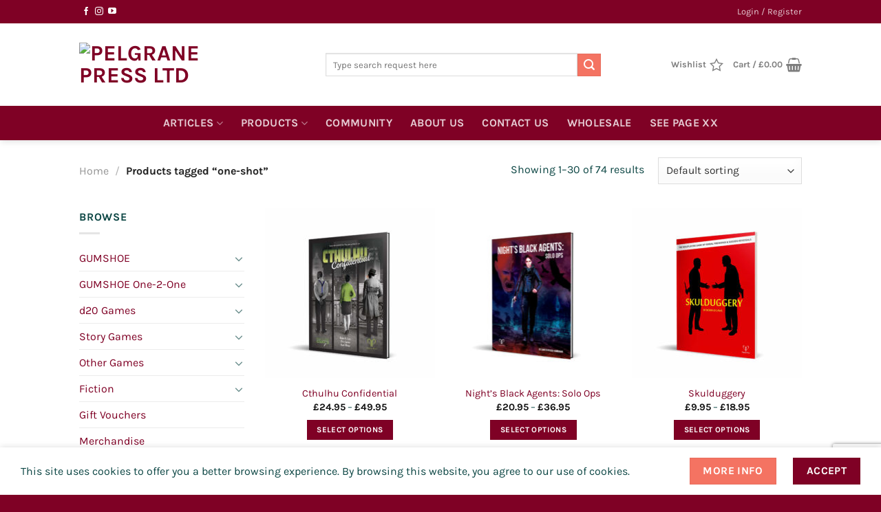

--- FILE ---
content_type: text/html; charset=UTF-8
request_url: https://pelgranepress.com/product-tag/one-shot/?add_to_wishlist=90035363&_wpnonce=49ce471a9a
body_size: 49547
content:
<!DOCTYPE html>
<html lang="en-US" prefix="og: http://ogp.me/ns#" class="loading-site no-js">
<head>
	<meta charset="UTF-8" />
	<link rel="profile" href="http://gmpg.org/xfn/11" />
	<link rel="pingback" href="https://pelgranepress.com/xmlrpc.php" />

					<script>document.documentElement.className = document.documentElement.className + ' yes-js js_active js'</script>
			<script>(function(html){html.className = html.className.replace(/\bno-js\b/,'js')})(document.documentElement);</script>
<title>one-shot &#8211; Pelgrane Press Ltd</title>
<script type="text/template" id="freeze-table-template">
  <div class="frzTbl antiscroll-wrap frzTbl--scrolled-to-left-edge">
    <div class="frzTbl-scroll-overlay antiscroll-inner">
        <div class="frzTbl-scroll-overlay__inner"></div>
    </div>
    <div class="frzTbl-content-wrapper">

        <!-- sticky outer heading -->
        <div class="frzTbl-fixed-heading-wrapper-outer">          
          <div class="frzTbl-fixed-heading-wrapper">
            <div class="frzTbl-fixed-heading-wrapper__inner">
              {{heading}}
            </div>    
          </div>
        </div>

        <!-- column shadows -->
        <div class="frzTbl-frozen-columns-wrapper">
          <!-- left -->
          <div class="frzTbl-frozen-columns-wrapper__columns frzTbl-frozen-columns-wrapper__columns--left {{hide-left-column}}"></div>
          <!-- right -->            
          <div class="frzTbl-frozen-columns-wrapper__columns frzTbl-frozen-columns-wrapper__columns--right {{hide-right-column}}"></div>
        </div>

        <!-- table -->
        <div class="frzTbl-table-wrapper">
          <div class="frzTbl-table-wrapper__inner">
            <div class="frzTbl-table-placeholder"></div>
          </div>
        </div>

    </div>
  </div>
</script><script type="text/template" id="tmpl-wcpt-product-form-loading-modal">
  <div class="wcpt-modal wcpt-product-form-loading-modal" data-wcpt-product-id="{{{ data.product_id }}}">
    <div class="wcpt-modal-content">
      <div class="wcpt-close-modal">
        <!-- close 'x' icon svg -->
        <span class="wcpt-icon wcpt-icon-x wcpt-close-modal-icon">
          <svg xmlns="http://www.w3.org/2000/svg" width="24" height="24" viewBox="0 0 24 24" fill="none" stroke="currentColor" stroke-width="2" stroke-linecap="round" stroke-linejoin="round" class="feather feather-x"><line x1="18" y1="6" x2="6" y2="18"></line><line x1="6" y1="6" x2="18" y2="18"></line>
          </svg>
        </span>
      </div>
      <span class="wcpt-product-form-loading-text">
        <i class="wcpt-ajax-badge">
          <!-- ajax loading icon svg -->
          <svg xmlns="http://www.w3.org/2000/svg" width="24" height="24" viewBox="0 0 24 24" fill="none" stroke="currentColor" stroke-width="2" stroke-linecap="round" stroke-linejoin="round" class="feather feather-loader" color="#384047">
            <line x1="12" y1="2" x2="12" y2="6"></line><line x1="12" y1="18" x2="12" y2="22"></line><line x1="4.93" y1="4.93" x2="7.76" y2="7.76"></line><line x1="16.24" y1="16.24" x2="19.07" y2="19.07"></line><line x1="2" y1="12" x2="6" y2="12"></line><line x1="18" y1="12" x2="22" y2="12"></line><line x1="4.93" y1="19.07" x2="7.76" y2="16.24"></line><line x1="16.24" y1="7.76" x2="19.07" y2="4.93"></line>
          </svg>
        </i>

        Loading&hellip;      </span>
    </div>
  </div>
</script>
<script type="text/template" id="tmpl-wcpt-cart-checkbox-trigger">
	<div 
		class="wcpt-cart-checkbox-trigger"
		data-wcpt-redirect-url=""
	>
		<style media="screen">
	@media(min-width:1200px){
		.wcpt-cart-checkbox-trigger {
			display: inline-block;
					}
	}
	@media(max-width:1100px){
		.wcpt-cart-checkbox-trigger {
			display: inline-block;
		}
	}

	.wcpt-cart-checkbox-trigger {
		background-color : #4CAF50; border-color : rgba(0, 0, 0, .1); color : rgba(255, 255, 255); 	}

</style>
		<span 
      class="wcpt-icon wcpt-icon-shopping-bag wcpt-cart-checkbox-trigger__shopping-icon "    ><svg xmlns="http://www.w3.org/2000/svg" width="24" height="24" viewBox="0 0 24 24" fill="none" stroke="currentColor" stroke-width="2" stroke-linecap="round" stroke-linejoin="round" class="feather feather-shopping-bag"><path d="M6 2L3 6v14a2 2 0 0 0 2 2h14a2 2 0 0 0 2-2V6l-3-4z"></path><line x1="3" y1="6" x2="21" y2="6"></line><path d="M16 10a4 4 0 0 1-8 0"></path></svg></span>		<span class="wcpt-cart-checkbox-trigger__text">Add selected (<span class="wcpt-total-selected"></span>) to cart</span>
		<span class="wcpt-cart-checkbox-trigger__close">✕</span>
	</div>
</script><meta name='robots' content='max-image-preview:large, noindex, follow' />

<!-- Google Tag Manager for WordPress by gtm4wp.com -->
<script data-cfasync="false" data-pagespeed-no-defer>
	var gtm4wp_datalayer_name = "dataLayer";
	var dataLayer = dataLayer || [];
</script>
<!-- End Google Tag Manager for WordPress by gtm4wp.com --><meta name="viewport" content="width=device-width, initial-scale=1" /><script>window._wca = window._wca || [];</script>
<link rel='dns-prefetch' href='//www.googletagmanager.com' />
<link rel='dns-prefetch' href='//stats.wp.com' />
<link rel='dns-prefetch' href='//capi-automation.s3.us-east-2.amazonaws.com' />
<link rel='dns-prefetch' href='//v0.wordpress.com' />
<link rel='prefetch' href='https://pelgranepress.com/wp-content/themes/flatsome/assets/js/flatsome.js?ver=e1ad26bd5672989785e1' />
<link rel='prefetch' href='https://pelgranepress.com/wp-content/themes/flatsome/assets/js/chunk.slider.js?ver=3.19.8' />
<link rel='prefetch' href='https://pelgranepress.com/wp-content/themes/flatsome/assets/js/chunk.popups.js?ver=3.19.8' />
<link rel='prefetch' href='https://pelgranepress.com/wp-content/themes/flatsome/assets/js/chunk.tooltips.js?ver=3.19.8' />
<link rel='prefetch' href='https://pelgranepress.com/wp-content/themes/flatsome/assets/js/woocommerce.js?ver=dd6035ce106022a74757' />
<style id='wp-img-auto-sizes-contain-inline-css' type='text/css'>
img:is([sizes=auto i],[sizes^="auto," i]){contain-intrinsic-size:3000px 1500px}
/*# sourceURL=wp-img-auto-sizes-contain-inline-css */
</style>
<link rel='stylesheet' id='font-awesome-css' href='https://pelgranepress.com/wp-content/plugins/product-tabs-manager-for-woocommerce/berocket/assets/css/font-awesome.min.css?ver=6.9' type='text/css' media='all' />
<style id='font-awesome-inline-css' type='text/css'>
[data-font="FontAwesome"]:before {font-family: 'FontAwesome' !important;content: attr(data-icon) !important;speak: none !important;font-weight: normal !important;font-variant: normal !important;text-transform: none !important;line-height: 1 !important;font-style: normal !important;-webkit-font-smoothing: antialiased !important;-moz-osx-font-smoothing: grayscale !important;}
/*# sourceURL=font-awesome-inline-css */
</style>
<link rel='stylesheet' id='woo-conditional-shipping-blocks-style-css' href='https://pelgranepress.com/wp-content/plugins/woo-conditional-shipping-pro/frontend/css/woo-conditional-shipping.css?ver=3.6.0.free' type='text/css' media='all' />
<style id='wp-emoji-styles-inline-css' type='text/css'>

	img.wp-smiley, img.emoji {
		display: inline !important;
		border: none !important;
		box-shadow: none !important;
		height: 1em !important;
		width: 1em !important;
		margin: 0 0.07em !important;
		vertical-align: -0.1em !important;
		background: none !important;
		padding: 0 !important;
	}
/*# sourceURL=wp-emoji-styles-inline-css */
</style>
<style id='wp-block-library-inline-css' type='text/css'>
:root{--wp-block-synced-color:#7a00df;--wp-block-synced-color--rgb:122,0,223;--wp-bound-block-color:var(--wp-block-synced-color);--wp-editor-canvas-background:#ddd;--wp-admin-theme-color:#007cba;--wp-admin-theme-color--rgb:0,124,186;--wp-admin-theme-color-darker-10:#006ba1;--wp-admin-theme-color-darker-10--rgb:0,107,160.5;--wp-admin-theme-color-darker-20:#005a87;--wp-admin-theme-color-darker-20--rgb:0,90,135;--wp-admin-border-width-focus:2px}@media (min-resolution:192dpi){:root{--wp-admin-border-width-focus:1.5px}}.wp-element-button{cursor:pointer}:root .has-very-light-gray-background-color{background-color:#eee}:root .has-very-dark-gray-background-color{background-color:#313131}:root .has-very-light-gray-color{color:#eee}:root .has-very-dark-gray-color{color:#313131}:root .has-vivid-green-cyan-to-vivid-cyan-blue-gradient-background{background:linear-gradient(135deg,#00d084,#0693e3)}:root .has-purple-crush-gradient-background{background:linear-gradient(135deg,#34e2e4,#4721fb 50%,#ab1dfe)}:root .has-hazy-dawn-gradient-background{background:linear-gradient(135deg,#faaca8,#dad0ec)}:root .has-subdued-olive-gradient-background{background:linear-gradient(135deg,#fafae1,#67a671)}:root .has-atomic-cream-gradient-background{background:linear-gradient(135deg,#fdd79a,#004a59)}:root .has-nightshade-gradient-background{background:linear-gradient(135deg,#330968,#31cdcf)}:root .has-midnight-gradient-background{background:linear-gradient(135deg,#020381,#2874fc)}:root{--wp--preset--font-size--normal:16px;--wp--preset--font-size--huge:42px}.has-regular-font-size{font-size:1em}.has-larger-font-size{font-size:2.625em}.has-normal-font-size{font-size:var(--wp--preset--font-size--normal)}.has-huge-font-size{font-size:var(--wp--preset--font-size--huge)}.has-text-align-center{text-align:center}.has-text-align-left{text-align:left}.has-text-align-right{text-align:right}.has-fit-text{white-space:nowrap!important}#end-resizable-editor-section{display:none}.aligncenter{clear:both}.items-justified-left{justify-content:flex-start}.items-justified-center{justify-content:center}.items-justified-right{justify-content:flex-end}.items-justified-space-between{justify-content:space-between}.screen-reader-text{border:0;clip-path:inset(50%);height:1px;margin:-1px;overflow:hidden;padding:0;position:absolute;width:1px;word-wrap:normal!important}.screen-reader-text:focus{background-color:#ddd;clip-path:none;color:#444;display:block;font-size:1em;height:auto;left:5px;line-height:normal;padding:15px 23px 14px;text-decoration:none;top:5px;width:auto;z-index:100000}html :where(.has-border-color){border-style:solid}html :where([style*=border-top-color]){border-top-style:solid}html :where([style*=border-right-color]){border-right-style:solid}html :where([style*=border-bottom-color]){border-bottom-style:solid}html :where([style*=border-left-color]){border-left-style:solid}html :where([style*=border-width]){border-style:solid}html :where([style*=border-top-width]){border-top-style:solid}html :where([style*=border-right-width]){border-right-style:solid}html :where([style*=border-bottom-width]){border-bottom-style:solid}html :where([style*=border-left-width]){border-left-style:solid}html :where(img[class*=wp-image-]){height:auto;max-width:100%}:where(figure){margin:0 0 1em}html :where(.is-position-sticky){--wp-admin--admin-bar--position-offset:var(--wp-admin--admin-bar--height,0px)}@media screen and (max-width:600px){html :where(.is-position-sticky){--wp-admin--admin-bar--position-offset:0px}}

/*# sourceURL=wp-block-library-inline-css */
</style><link rel='stylesheet' id='wc-blocks-style-css' href='https://pelgranepress.com/wp-content/plugins/woocommerce/assets/client/blocks/wc-blocks.css?ver=wc-10.3.4' type='text/css' media='all' />
<link rel='stylesheet' id='jquery-selectBox-css' href='https://pelgranepress.com/wp-content/plugins/yith-woocommerce-wishlist/assets/css/jquery.selectBox.css?ver=1.2.0' type='text/css' media='all' />
<link rel='stylesheet' id='woocommerce_prettyPhoto_css-css' href='//pelgranepress.com/wp-content/plugins/woocommerce/assets/css/prettyPhoto.css?ver=3.1.6' type='text/css' media='all' />
<link rel='stylesheet' id='yith-wcwl-main-css' href='https://pelgranepress.com/wp-content/plugins/yith-woocommerce-wishlist/assets/css/style.css?ver=4.11.0' type='text/css' media='all' />
<style id='yith-wcwl-main-inline-css' type='text/css'>
 :root { --rounded-corners-radius: 16px; --color-add-to-cart-background: #333333; --color-add-to-cart-text: #FFFFFF; --color-add-to-cart-border: #333333; --color-add-to-cart-background-hover: #4F4F4F; --color-add-to-cart-text-hover: #FFFFFF; --color-add-to-cart-border-hover: #4F4F4F; --add-to-cart-rounded-corners-radius: 16px; --color-button-style-1-background: #333333; --color-button-style-1-text: #FFFFFF; --color-button-style-1-border: #333333; --color-button-style-1-background-hover: #4F4F4F; --color-button-style-1-text-hover: #FFFFFF; --color-button-style-1-border-hover: #4F4F4F; --color-button-style-2-background: #333333; --color-button-style-2-text: #FFFFFF; --color-button-style-2-border: #333333; --color-button-style-2-background-hover: #4F4F4F; --color-button-style-2-text-hover: #FFFFFF; --color-button-style-2-border-hover: #4F4F4F; --color-wishlist-table-background: #FFFFFF; --color-wishlist-table-text: #6d6c6c; --color-wishlist-table-border: #FFFFFF; --color-headers-background: #F4F4F4; --color-share-button-color: #FFFFFF; --color-share-button-color-hover: #FFFFFF; --color-fb-button-background: #39599E; --color-fb-button-background-hover: #595A5A; --color-tw-button-background: #45AFE2; --color-tw-button-background-hover: #595A5A; --color-pr-button-background: #AB2E31; --color-pr-button-background-hover: #595A5A; --color-em-button-background: #FBB102; --color-em-button-background-hover: #595A5A; --color-wa-button-background: #00A901; --color-wa-button-background-hover: #595A5A; --feedback-duration: 3s } 
 :root { --rounded-corners-radius: 16px; --color-add-to-cart-background: #333333; --color-add-to-cart-text: #FFFFFF; --color-add-to-cart-border: #333333; --color-add-to-cart-background-hover: #4F4F4F; --color-add-to-cart-text-hover: #FFFFFF; --color-add-to-cart-border-hover: #4F4F4F; --add-to-cart-rounded-corners-radius: 16px; --color-button-style-1-background: #333333; --color-button-style-1-text: #FFFFFF; --color-button-style-1-border: #333333; --color-button-style-1-background-hover: #4F4F4F; --color-button-style-1-text-hover: #FFFFFF; --color-button-style-1-border-hover: #4F4F4F; --color-button-style-2-background: #333333; --color-button-style-2-text: #FFFFFF; --color-button-style-2-border: #333333; --color-button-style-2-background-hover: #4F4F4F; --color-button-style-2-text-hover: #FFFFFF; --color-button-style-2-border-hover: #4F4F4F; --color-wishlist-table-background: #FFFFFF; --color-wishlist-table-text: #6d6c6c; --color-wishlist-table-border: #FFFFFF; --color-headers-background: #F4F4F4; --color-share-button-color: #FFFFFF; --color-share-button-color-hover: #FFFFFF; --color-fb-button-background: #39599E; --color-fb-button-background-hover: #595A5A; --color-tw-button-background: #45AFE2; --color-tw-button-background-hover: #595A5A; --color-pr-button-background: #AB2E31; --color-pr-button-background-hover: #595A5A; --color-em-button-background: #FBB102; --color-em-button-background-hover: #595A5A; --color-wa-button-background: #00A901; --color-wa-button-background-hover: #595A5A; --feedback-duration: 3s } 
 :root { --rounded-corners-radius: 16px; --color-add-to-cart-background: #333333; --color-add-to-cart-text: #FFFFFF; --color-add-to-cart-border: #333333; --color-add-to-cart-background-hover: #4F4F4F; --color-add-to-cart-text-hover: #FFFFFF; --color-add-to-cart-border-hover: #4F4F4F; --add-to-cart-rounded-corners-radius: 16px; --color-button-style-1-background: #333333; --color-button-style-1-text: #FFFFFF; --color-button-style-1-border: #333333; --color-button-style-1-background-hover: #4F4F4F; --color-button-style-1-text-hover: #FFFFFF; --color-button-style-1-border-hover: #4F4F4F; --color-button-style-2-background: #333333; --color-button-style-2-text: #FFFFFF; --color-button-style-2-border: #333333; --color-button-style-2-background-hover: #4F4F4F; --color-button-style-2-text-hover: #FFFFFF; --color-button-style-2-border-hover: #4F4F4F; --color-wishlist-table-background: #FFFFFF; --color-wishlist-table-text: #6d6c6c; --color-wishlist-table-border: #FFFFFF; --color-headers-background: #F4F4F4; --color-share-button-color: #FFFFFF; --color-share-button-color-hover: #FFFFFF; --color-fb-button-background: #39599E; --color-fb-button-background-hover: #595A5A; --color-tw-button-background: #45AFE2; --color-tw-button-background-hover: #595A5A; --color-pr-button-background: #AB2E31; --color-pr-button-background-hover: #595A5A; --color-em-button-background: #FBB102; --color-em-button-background-hover: #595A5A; --color-wa-button-background: #00A901; --color-wa-button-background-hover: #595A5A; --feedback-duration: 3s } 
 :root { --rounded-corners-radius: 16px; --color-add-to-cart-background: #333333; --color-add-to-cart-text: #FFFFFF; --color-add-to-cart-border: #333333; --color-add-to-cart-background-hover: #4F4F4F; --color-add-to-cart-text-hover: #FFFFFF; --color-add-to-cart-border-hover: #4F4F4F; --add-to-cart-rounded-corners-radius: 16px; --color-button-style-1-background: #333333; --color-button-style-1-text: #FFFFFF; --color-button-style-1-border: #333333; --color-button-style-1-background-hover: #4F4F4F; --color-button-style-1-text-hover: #FFFFFF; --color-button-style-1-border-hover: #4F4F4F; --color-button-style-2-background: #333333; --color-button-style-2-text: #FFFFFF; --color-button-style-2-border: #333333; --color-button-style-2-background-hover: #4F4F4F; --color-button-style-2-text-hover: #FFFFFF; --color-button-style-2-border-hover: #4F4F4F; --color-wishlist-table-background: #FFFFFF; --color-wishlist-table-text: #6d6c6c; --color-wishlist-table-border: #FFFFFF; --color-headers-background: #F4F4F4; --color-share-button-color: #FFFFFF; --color-share-button-color-hover: #FFFFFF; --color-fb-button-background: #39599E; --color-fb-button-background-hover: #595A5A; --color-tw-button-background: #45AFE2; --color-tw-button-background-hover: #595A5A; --color-pr-button-background: #AB2E31; --color-pr-button-background-hover: #595A5A; --color-em-button-background: #FBB102; --color-em-button-background-hover: #595A5A; --color-wa-button-background: #00A901; --color-wa-button-background-hover: #595A5A; --feedback-duration: 3s } 
 :root { --rounded-corners-radius: 16px; --color-add-to-cart-background: #333333; --color-add-to-cart-text: #FFFFFF; --color-add-to-cart-border: #333333; --color-add-to-cart-background-hover: #4F4F4F; --color-add-to-cart-text-hover: #FFFFFF; --color-add-to-cart-border-hover: #4F4F4F; --add-to-cart-rounded-corners-radius: 16px; --color-button-style-1-background: #333333; --color-button-style-1-text: #FFFFFF; --color-button-style-1-border: #333333; --color-button-style-1-background-hover: #4F4F4F; --color-button-style-1-text-hover: #FFFFFF; --color-button-style-1-border-hover: #4F4F4F; --color-button-style-2-background: #333333; --color-button-style-2-text: #FFFFFF; --color-button-style-2-border: #333333; --color-button-style-2-background-hover: #4F4F4F; --color-button-style-2-text-hover: #FFFFFF; --color-button-style-2-border-hover: #4F4F4F; --color-wishlist-table-background: #FFFFFF; --color-wishlist-table-text: #6d6c6c; --color-wishlist-table-border: #FFFFFF; --color-headers-background: #F4F4F4; --color-share-button-color: #FFFFFF; --color-share-button-color-hover: #FFFFFF; --color-fb-button-background: #39599E; --color-fb-button-background-hover: #595A5A; --color-tw-button-background: #45AFE2; --color-tw-button-background-hover: #595A5A; --color-pr-button-background: #AB2E31; --color-pr-button-background-hover: #595A5A; --color-em-button-background: #FBB102; --color-em-button-background-hover: #595A5A; --color-wa-button-background: #00A901; --color-wa-button-background-hover: #595A5A; --feedback-duration: 3s } 
 :root { --rounded-corners-radius: 16px; --color-add-to-cart-background: #333333; --color-add-to-cart-text: #FFFFFF; --color-add-to-cart-border: #333333; --color-add-to-cart-background-hover: #4F4F4F; --color-add-to-cart-text-hover: #FFFFFF; --color-add-to-cart-border-hover: #4F4F4F; --add-to-cart-rounded-corners-radius: 16px; --color-button-style-1-background: #333333; --color-button-style-1-text: #FFFFFF; --color-button-style-1-border: #333333; --color-button-style-1-background-hover: #4F4F4F; --color-button-style-1-text-hover: #FFFFFF; --color-button-style-1-border-hover: #4F4F4F; --color-button-style-2-background: #333333; --color-button-style-2-text: #FFFFFF; --color-button-style-2-border: #333333; --color-button-style-2-background-hover: #4F4F4F; --color-button-style-2-text-hover: #FFFFFF; --color-button-style-2-border-hover: #4F4F4F; --color-wishlist-table-background: #FFFFFF; --color-wishlist-table-text: #6d6c6c; --color-wishlist-table-border: #FFFFFF; --color-headers-background: #F4F4F4; --color-share-button-color: #FFFFFF; --color-share-button-color-hover: #FFFFFF; --color-fb-button-background: #39599E; --color-fb-button-background-hover: #595A5A; --color-tw-button-background: #45AFE2; --color-tw-button-background-hover: #595A5A; --color-pr-button-background: #AB2E31; --color-pr-button-background-hover: #595A5A; --color-em-button-background: #FBB102; --color-em-button-background-hover: #595A5A; --color-wa-button-background: #00A901; --color-wa-button-background-hover: #595A5A; --feedback-duration: 3s } 
 :root { --rounded-corners-radius: 16px; --color-add-to-cart-background: #333333; --color-add-to-cart-text: #FFFFFF; --color-add-to-cart-border: #333333; --color-add-to-cart-background-hover: #4F4F4F; --color-add-to-cart-text-hover: #FFFFFF; --color-add-to-cart-border-hover: #4F4F4F; --add-to-cart-rounded-corners-radius: 16px; --color-button-style-1-background: #333333; --color-button-style-1-text: #FFFFFF; --color-button-style-1-border: #333333; --color-button-style-1-background-hover: #4F4F4F; --color-button-style-1-text-hover: #FFFFFF; --color-button-style-1-border-hover: #4F4F4F; --color-button-style-2-background: #333333; --color-button-style-2-text: #FFFFFF; --color-button-style-2-border: #333333; --color-button-style-2-background-hover: #4F4F4F; --color-button-style-2-text-hover: #FFFFFF; --color-button-style-2-border-hover: #4F4F4F; --color-wishlist-table-background: #FFFFFF; --color-wishlist-table-text: #6d6c6c; --color-wishlist-table-border: #FFFFFF; --color-headers-background: #F4F4F4; --color-share-button-color: #FFFFFF; --color-share-button-color-hover: #FFFFFF; --color-fb-button-background: #39599E; --color-fb-button-background-hover: #595A5A; --color-tw-button-background: #45AFE2; --color-tw-button-background-hover: #595A5A; --color-pr-button-background: #AB2E31; --color-pr-button-background-hover: #595A5A; --color-em-button-background: #FBB102; --color-em-button-background-hover: #595A5A; --color-wa-button-background: #00A901; --color-wa-button-background-hover: #595A5A; --feedback-duration: 3s } 
 :root { --rounded-corners-radius: 16px; --color-add-to-cart-background: #333333; --color-add-to-cart-text: #FFFFFF; --color-add-to-cart-border: #333333; --color-add-to-cart-background-hover: #4F4F4F; --color-add-to-cart-text-hover: #FFFFFF; --color-add-to-cart-border-hover: #4F4F4F; --add-to-cart-rounded-corners-radius: 16px; --color-button-style-1-background: #333333; --color-button-style-1-text: #FFFFFF; --color-button-style-1-border: #333333; --color-button-style-1-background-hover: #4F4F4F; --color-button-style-1-text-hover: #FFFFFF; --color-button-style-1-border-hover: #4F4F4F; --color-button-style-2-background: #333333; --color-button-style-2-text: #FFFFFF; --color-button-style-2-border: #333333; --color-button-style-2-background-hover: #4F4F4F; --color-button-style-2-text-hover: #FFFFFF; --color-button-style-2-border-hover: #4F4F4F; --color-wishlist-table-background: #FFFFFF; --color-wishlist-table-text: #6d6c6c; --color-wishlist-table-border: #FFFFFF; --color-headers-background: #F4F4F4; --color-share-button-color: #FFFFFF; --color-share-button-color-hover: #FFFFFF; --color-fb-button-background: #39599E; --color-fb-button-background-hover: #595A5A; --color-tw-button-background: #45AFE2; --color-tw-button-background-hover: #595A5A; --color-pr-button-background: #AB2E31; --color-pr-button-background-hover: #595A5A; --color-em-button-background: #FBB102; --color-em-button-background-hover: #595A5A; --color-wa-button-background: #00A901; --color-wa-button-background-hover: #595A5A; --feedback-duration: 3s } 
 :root { --rounded-corners-radius: 16px; --color-add-to-cart-background: #333333; --color-add-to-cart-text: #FFFFFF; --color-add-to-cart-border: #333333; --color-add-to-cart-background-hover: #4F4F4F; --color-add-to-cart-text-hover: #FFFFFF; --color-add-to-cart-border-hover: #4F4F4F; --add-to-cart-rounded-corners-radius: 16px; --color-button-style-1-background: #333333; --color-button-style-1-text: #FFFFFF; --color-button-style-1-border: #333333; --color-button-style-1-background-hover: #4F4F4F; --color-button-style-1-text-hover: #FFFFFF; --color-button-style-1-border-hover: #4F4F4F; --color-button-style-2-background: #333333; --color-button-style-2-text: #FFFFFF; --color-button-style-2-border: #333333; --color-button-style-2-background-hover: #4F4F4F; --color-button-style-2-text-hover: #FFFFFF; --color-button-style-2-border-hover: #4F4F4F; --color-wishlist-table-background: #FFFFFF; --color-wishlist-table-text: #6d6c6c; --color-wishlist-table-border: #FFFFFF; --color-headers-background: #F4F4F4; --color-share-button-color: #FFFFFF; --color-share-button-color-hover: #FFFFFF; --color-fb-button-background: #39599E; --color-fb-button-background-hover: #595A5A; --color-tw-button-background: #45AFE2; --color-tw-button-background-hover: #595A5A; --color-pr-button-background: #AB2E31; --color-pr-button-background-hover: #595A5A; --color-em-button-background: #FBB102; --color-em-button-background-hover: #595A5A; --color-wa-button-background: #00A901; --color-wa-button-background-hover: #595A5A; --feedback-duration: 3s } 
 :root { --rounded-corners-radius: 16px; --color-add-to-cart-background: #333333; --color-add-to-cart-text: #FFFFFF; --color-add-to-cart-border: #333333; --color-add-to-cart-background-hover: #4F4F4F; --color-add-to-cart-text-hover: #FFFFFF; --color-add-to-cart-border-hover: #4F4F4F; --add-to-cart-rounded-corners-radius: 16px; --color-button-style-1-background: #333333; --color-button-style-1-text: #FFFFFF; --color-button-style-1-border: #333333; --color-button-style-1-background-hover: #4F4F4F; --color-button-style-1-text-hover: #FFFFFF; --color-button-style-1-border-hover: #4F4F4F; --color-button-style-2-background: #333333; --color-button-style-2-text: #FFFFFF; --color-button-style-2-border: #333333; --color-button-style-2-background-hover: #4F4F4F; --color-button-style-2-text-hover: #FFFFFF; --color-button-style-2-border-hover: #4F4F4F; --color-wishlist-table-background: #FFFFFF; --color-wishlist-table-text: #6d6c6c; --color-wishlist-table-border: #FFFFFF; --color-headers-background: #F4F4F4; --color-share-button-color: #FFFFFF; --color-share-button-color-hover: #FFFFFF; --color-fb-button-background: #39599E; --color-fb-button-background-hover: #595A5A; --color-tw-button-background: #45AFE2; --color-tw-button-background-hover: #595A5A; --color-pr-button-background: #AB2E31; --color-pr-button-background-hover: #595A5A; --color-em-button-background: #FBB102; --color-em-button-background-hover: #595A5A; --color-wa-button-background: #00A901; --color-wa-button-background-hover: #595A5A; --feedback-duration: 3s } 
 :root { --rounded-corners-radius: 16px; --color-add-to-cart-background: #333333; --color-add-to-cart-text: #FFFFFF; --color-add-to-cart-border: #333333; --color-add-to-cart-background-hover: #4F4F4F; --color-add-to-cart-text-hover: #FFFFFF; --color-add-to-cart-border-hover: #4F4F4F; --add-to-cart-rounded-corners-radius: 16px; --color-button-style-1-background: #333333; --color-button-style-1-text: #FFFFFF; --color-button-style-1-border: #333333; --color-button-style-1-background-hover: #4F4F4F; --color-button-style-1-text-hover: #FFFFFF; --color-button-style-1-border-hover: #4F4F4F; --color-button-style-2-background: #333333; --color-button-style-2-text: #FFFFFF; --color-button-style-2-border: #333333; --color-button-style-2-background-hover: #4F4F4F; --color-button-style-2-text-hover: #FFFFFF; --color-button-style-2-border-hover: #4F4F4F; --color-wishlist-table-background: #FFFFFF; --color-wishlist-table-text: #6d6c6c; --color-wishlist-table-border: #FFFFFF; --color-headers-background: #F4F4F4; --color-share-button-color: #FFFFFF; --color-share-button-color-hover: #FFFFFF; --color-fb-button-background: #39599E; --color-fb-button-background-hover: #595A5A; --color-tw-button-background: #45AFE2; --color-tw-button-background-hover: #595A5A; --color-pr-button-background: #AB2E31; --color-pr-button-background-hover: #595A5A; --color-em-button-background: #FBB102; --color-em-button-background-hover: #595A5A; --color-wa-button-background: #00A901; --color-wa-button-background-hover: #595A5A; --feedback-duration: 3s } 
 :root { --rounded-corners-radius: 16px; --color-add-to-cart-background: #333333; --color-add-to-cart-text: #FFFFFF; --color-add-to-cart-border: #333333; --color-add-to-cart-background-hover: #4F4F4F; --color-add-to-cart-text-hover: #FFFFFF; --color-add-to-cart-border-hover: #4F4F4F; --add-to-cart-rounded-corners-radius: 16px; --color-button-style-1-background: #333333; --color-button-style-1-text: #FFFFFF; --color-button-style-1-border: #333333; --color-button-style-1-background-hover: #4F4F4F; --color-button-style-1-text-hover: #FFFFFF; --color-button-style-1-border-hover: #4F4F4F; --color-button-style-2-background: #333333; --color-button-style-2-text: #FFFFFF; --color-button-style-2-border: #333333; --color-button-style-2-background-hover: #4F4F4F; --color-button-style-2-text-hover: #FFFFFF; --color-button-style-2-border-hover: #4F4F4F; --color-wishlist-table-background: #FFFFFF; --color-wishlist-table-text: #6d6c6c; --color-wishlist-table-border: #FFFFFF; --color-headers-background: #F4F4F4; --color-share-button-color: #FFFFFF; --color-share-button-color-hover: #FFFFFF; --color-fb-button-background: #39599E; --color-fb-button-background-hover: #595A5A; --color-tw-button-background: #45AFE2; --color-tw-button-background-hover: #595A5A; --color-pr-button-background: #AB2E31; --color-pr-button-background-hover: #595A5A; --color-em-button-background: #FBB102; --color-em-button-background-hover: #595A5A; --color-wa-button-background: #00A901; --color-wa-button-background-hover: #595A5A; --feedback-duration: 3s } 
 :root { --rounded-corners-radius: 16px; --color-add-to-cart-background: #333333; --color-add-to-cart-text: #FFFFFF; --color-add-to-cart-border: #333333; --color-add-to-cart-background-hover: #4F4F4F; --color-add-to-cart-text-hover: #FFFFFF; --color-add-to-cart-border-hover: #4F4F4F; --add-to-cart-rounded-corners-radius: 16px; --color-button-style-1-background: #333333; --color-button-style-1-text: #FFFFFF; --color-button-style-1-border: #333333; --color-button-style-1-background-hover: #4F4F4F; --color-button-style-1-text-hover: #FFFFFF; --color-button-style-1-border-hover: #4F4F4F; --color-button-style-2-background: #333333; --color-button-style-2-text: #FFFFFF; --color-button-style-2-border: #333333; --color-button-style-2-background-hover: #4F4F4F; --color-button-style-2-text-hover: #FFFFFF; --color-button-style-2-border-hover: #4F4F4F; --color-wishlist-table-background: #FFFFFF; --color-wishlist-table-text: #6d6c6c; --color-wishlist-table-border: #FFFFFF; --color-headers-background: #F4F4F4; --color-share-button-color: #FFFFFF; --color-share-button-color-hover: #FFFFFF; --color-fb-button-background: #39599E; --color-fb-button-background-hover: #595A5A; --color-tw-button-background: #45AFE2; --color-tw-button-background-hover: #595A5A; --color-pr-button-background: #AB2E31; --color-pr-button-background-hover: #595A5A; --color-em-button-background: #FBB102; --color-em-button-background-hover: #595A5A; --color-wa-button-background: #00A901; --color-wa-button-background-hover: #595A5A; --feedback-duration: 3s } 
 :root { --rounded-corners-radius: 16px; --color-add-to-cart-background: #333333; --color-add-to-cart-text: #FFFFFF; --color-add-to-cart-border: #333333; --color-add-to-cart-background-hover: #4F4F4F; --color-add-to-cart-text-hover: #FFFFFF; --color-add-to-cart-border-hover: #4F4F4F; --add-to-cart-rounded-corners-radius: 16px; --color-button-style-1-background: #333333; --color-button-style-1-text: #FFFFFF; --color-button-style-1-border: #333333; --color-button-style-1-background-hover: #4F4F4F; --color-button-style-1-text-hover: #FFFFFF; --color-button-style-1-border-hover: #4F4F4F; --color-button-style-2-background: #333333; --color-button-style-2-text: #FFFFFF; --color-button-style-2-border: #333333; --color-button-style-2-background-hover: #4F4F4F; --color-button-style-2-text-hover: #FFFFFF; --color-button-style-2-border-hover: #4F4F4F; --color-wishlist-table-background: #FFFFFF; --color-wishlist-table-text: #6d6c6c; --color-wishlist-table-border: #FFFFFF; --color-headers-background: #F4F4F4; --color-share-button-color: #FFFFFF; --color-share-button-color-hover: #FFFFFF; --color-fb-button-background: #39599E; --color-fb-button-background-hover: #595A5A; --color-tw-button-background: #45AFE2; --color-tw-button-background-hover: #595A5A; --color-pr-button-background: #AB2E31; --color-pr-button-background-hover: #595A5A; --color-em-button-background: #FBB102; --color-em-button-background-hover: #595A5A; --color-wa-button-background: #00A901; --color-wa-button-background-hover: #595A5A; --feedback-duration: 3s } 
 :root { --rounded-corners-radius: 16px; --color-add-to-cart-background: #333333; --color-add-to-cart-text: #FFFFFF; --color-add-to-cart-border: #333333; --color-add-to-cart-background-hover: #4F4F4F; --color-add-to-cart-text-hover: #FFFFFF; --color-add-to-cart-border-hover: #4F4F4F; --add-to-cart-rounded-corners-radius: 16px; --color-button-style-1-background: #333333; --color-button-style-1-text: #FFFFFF; --color-button-style-1-border: #333333; --color-button-style-1-background-hover: #4F4F4F; --color-button-style-1-text-hover: #FFFFFF; --color-button-style-1-border-hover: #4F4F4F; --color-button-style-2-background: #333333; --color-button-style-2-text: #FFFFFF; --color-button-style-2-border: #333333; --color-button-style-2-background-hover: #4F4F4F; --color-button-style-2-text-hover: #FFFFFF; --color-button-style-2-border-hover: #4F4F4F; --color-wishlist-table-background: #FFFFFF; --color-wishlist-table-text: #6d6c6c; --color-wishlist-table-border: #FFFFFF; --color-headers-background: #F4F4F4; --color-share-button-color: #FFFFFF; --color-share-button-color-hover: #FFFFFF; --color-fb-button-background: #39599E; --color-fb-button-background-hover: #595A5A; --color-tw-button-background: #45AFE2; --color-tw-button-background-hover: #595A5A; --color-pr-button-background: #AB2E31; --color-pr-button-background-hover: #595A5A; --color-em-button-background: #FBB102; --color-em-button-background-hover: #595A5A; --color-wa-button-background: #00A901; --color-wa-button-background-hover: #595A5A; --feedback-duration: 3s } 
 :root { --rounded-corners-radius: 16px; --color-add-to-cart-background: #333333; --color-add-to-cart-text: #FFFFFF; --color-add-to-cart-border: #333333; --color-add-to-cart-background-hover: #4F4F4F; --color-add-to-cart-text-hover: #FFFFFF; --color-add-to-cart-border-hover: #4F4F4F; --add-to-cart-rounded-corners-radius: 16px; --color-button-style-1-background: #333333; --color-button-style-1-text: #FFFFFF; --color-button-style-1-border: #333333; --color-button-style-1-background-hover: #4F4F4F; --color-button-style-1-text-hover: #FFFFFF; --color-button-style-1-border-hover: #4F4F4F; --color-button-style-2-background: #333333; --color-button-style-2-text: #FFFFFF; --color-button-style-2-border: #333333; --color-button-style-2-background-hover: #4F4F4F; --color-button-style-2-text-hover: #FFFFFF; --color-button-style-2-border-hover: #4F4F4F; --color-wishlist-table-background: #FFFFFF; --color-wishlist-table-text: #6d6c6c; --color-wishlist-table-border: #FFFFFF; --color-headers-background: #F4F4F4; --color-share-button-color: #FFFFFF; --color-share-button-color-hover: #FFFFFF; --color-fb-button-background: #39599E; --color-fb-button-background-hover: #595A5A; --color-tw-button-background: #45AFE2; --color-tw-button-background-hover: #595A5A; --color-pr-button-background: #AB2E31; --color-pr-button-background-hover: #595A5A; --color-em-button-background: #FBB102; --color-em-button-background-hover: #595A5A; --color-wa-button-background: #00A901; --color-wa-button-background-hover: #595A5A; --feedback-duration: 3s } 
 :root { --rounded-corners-radius: 16px; --color-add-to-cart-background: #333333; --color-add-to-cart-text: #FFFFFF; --color-add-to-cart-border: #333333; --color-add-to-cart-background-hover: #4F4F4F; --color-add-to-cart-text-hover: #FFFFFF; --color-add-to-cart-border-hover: #4F4F4F; --add-to-cart-rounded-corners-radius: 16px; --color-button-style-1-background: #333333; --color-button-style-1-text: #FFFFFF; --color-button-style-1-border: #333333; --color-button-style-1-background-hover: #4F4F4F; --color-button-style-1-text-hover: #FFFFFF; --color-button-style-1-border-hover: #4F4F4F; --color-button-style-2-background: #333333; --color-button-style-2-text: #FFFFFF; --color-button-style-2-border: #333333; --color-button-style-2-background-hover: #4F4F4F; --color-button-style-2-text-hover: #FFFFFF; --color-button-style-2-border-hover: #4F4F4F; --color-wishlist-table-background: #FFFFFF; --color-wishlist-table-text: #6d6c6c; --color-wishlist-table-border: #FFFFFF; --color-headers-background: #F4F4F4; --color-share-button-color: #FFFFFF; --color-share-button-color-hover: #FFFFFF; --color-fb-button-background: #39599E; --color-fb-button-background-hover: #595A5A; --color-tw-button-background: #45AFE2; --color-tw-button-background-hover: #595A5A; --color-pr-button-background: #AB2E31; --color-pr-button-background-hover: #595A5A; --color-em-button-background: #FBB102; --color-em-button-background-hover: #595A5A; --color-wa-button-background: #00A901; --color-wa-button-background-hover: #595A5A; --feedback-duration: 3s } 
 :root { --rounded-corners-radius: 16px; --color-add-to-cart-background: #333333; --color-add-to-cart-text: #FFFFFF; --color-add-to-cart-border: #333333; --color-add-to-cart-background-hover: #4F4F4F; --color-add-to-cart-text-hover: #FFFFFF; --color-add-to-cart-border-hover: #4F4F4F; --add-to-cart-rounded-corners-radius: 16px; --color-button-style-1-background: #333333; --color-button-style-1-text: #FFFFFF; --color-button-style-1-border: #333333; --color-button-style-1-background-hover: #4F4F4F; --color-button-style-1-text-hover: #FFFFFF; --color-button-style-1-border-hover: #4F4F4F; --color-button-style-2-background: #333333; --color-button-style-2-text: #FFFFFF; --color-button-style-2-border: #333333; --color-button-style-2-background-hover: #4F4F4F; --color-button-style-2-text-hover: #FFFFFF; --color-button-style-2-border-hover: #4F4F4F; --color-wishlist-table-background: #FFFFFF; --color-wishlist-table-text: #6d6c6c; --color-wishlist-table-border: #FFFFFF; --color-headers-background: #F4F4F4; --color-share-button-color: #FFFFFF; --color-share-button-color-hover: #FFFFFF; --color-fb-button-background: #39599E; --color-fb-button-background-hover: #595A5A; --color-tw-button-background: #45AFE2; --color-tw-button-background-hover: #595A5A; --color-pr-button-background: #AB2E31; --color-pr-button-background-hover: #595A5A; --color-em-button-background: #FBB102; --color-em-button-background-hover: #595A5A; --color-wa-button-background: #00A901; --color-wa-button-background-hover: #595A5A; --feedback-duration: 3s } 
 :root { --rounded-corners-radius: 16px; --color-add-to-cart-background: #333333; --color-add-to-cart-text: #FFFFFF; --color-add-to-cart-border: #333333; --color-add-to-cart-background-hover: #4F4F4F; --color-add-to-cart-text-hover: #FFFFFF; --color-add-to-cart-border-hover: #4F4F4F; --add-to-cart-rounded-corners-radius: 16px; --color-button-style-1-background: #333333; --color-button-style-1-text: #FFFFFF; --color-button-style-1-border: #333333; --color-button-style-1-background-hover: #4F4F4F; --color-button-style-1-text-hover: #FFFFFF; --color-button-style-1-border-hover: #4F4F4F; --color-button-style-2-background: #333333; --color-button-style-2-text: #FFFFFF; --color-button-style-2-border: #333333; --color-button-style-2-background-hover: #4F4F4F; --color-button-style-2-text-hover: #FFFFFF; --color-button-style-2-border-hover: #4F4F4F; --color-wishlist-table-background: #FFFFFF; --color-wishlist-table-text: #6d6c6c; --color-wishlist-table-border: #FFFFFF; --color-headers-background: #F4F4F4; --color-share-button-color: #FFFFFF; --color-share-button-color-hover: #FFFFFF; --color-fb-button-background: #39599E; --color-fb-button-background-hover: #595A5A; --color-tw-button-background: #45AFE2; --color-tw-button-background-hover: #595A5A; --color-pr-button-background: #AB2E31; --color-pr-button-background-hover: #595A5A; --color-em-button-background: #FBB102; --color-em-button-background-hover: #595A5A; --color-wa-button-background: #00A901; --color-wa-button-background-hover: #595A5A; --feedback-duration: 3s } 
 :root { --rounded-corners-radius: 16px; --color-add-to-cart-background: #333333; --color-add-to-cart-text: #FFFFFF; --color-add-to-cart-border: #333333; --color-add-to-cart-background-hover: #4F4F4F; --color-add-to-cart-text-hover: #FFFFFF; --color-add-to-cart-border-hover: #4F4F4F; --add-to-cart-rounded-corners-radius: 16px; --color-button-style-1-background: #333333; --color-button-style-1-text: #FFFFFF; --color-button-style-1-border: #333333; --color-button-style-1-background-hover: #4F4F4F; --color-button-style-1-text-hover: #FFFFFF; --color-button-style-1-border-hover: #4F4F4F; --color-button-style-2-background: #333333; --color-button-style-2-text: #FFFFFF; --color-button-style-2-border: #333333; --color-button-style-2-background-hover: #4F4F4F; --color-button-style-2-text-hover: #FFFFFF; --color-button-style-2-border-hover: #4F4F4F; --color-wishlist-table-background: #FFFFFF; --color-wishlist-table-text: #6d6c6c; --color-wishlist-table-border: #FFFFFF; --color-headers-background: #F4F4F4; --color-share-button-color: #FFFFFF; --color-share-button-color-hover: #FFFFFF; --color-fb-button-background: #39599E; --color-fb-button-background-hover: #595A5A; --color-tw-button-background: #45AFE2; --color-tw-button-background-hover: #595A5A; --color-pr-button-background: #AB2E31; --color-pr-button-background-hover: #595A5A; --color-em-button-background: #FBB102; --color-em-button-background-hover: #595A5A; --color-wa-button-background: #00A901; --color-wa-button-background-hover: #595A5A; --feedback-duration: 3s } 
 :root { --rounded-corners-radius: 16px; --color-add-to-cart-background: #333333; --color-add-to-cart-text: #FFFFFF; --color-add-to-cart-border: #333333; --color-add-to-cart-background-hover: #4F4F4F; --color-add-to-cart-text-hover: #FFFFFF; --color-add-to-cart-border-hover: #4F4F4F; --add-to-cart-rounded-corners-radius: 16px; --color-button-style-1-background: #333333; --color-button-style-1-text: #FFFFFF; --color-button-style-1-border: #333333; --color-button-style-1-background-hover: #4F4F4F; --color-button-style-1-text-hover: #FFFFFF; --color-button-style-1-border-hover: #4F4F4F; --color-button-style-2-background: #333333; --color-button-style-2-text: #FFFFFF; --color-button-style-2-border: #333333; --color-button-style-2-background-hover: #4F4F4F; --color-button-style-2-text-hover: #FFFFFF; --color-button-style-2-border-hover: #4F4F4F; --color-wishlist-table-background: #FFFFFF; --color-wishlist-table-text: #6d6c6c; --color-wishlist-table-border: #FFFFFF; --color-headers-background: #F4F4F4; --color-share-button-color: #FFFFFF; --color-share-button-color-hover: #FFFFFF; --color-fb-button-background: #39599E; --color-fb-button-background-hover: #595A5A; --color-tw-button-background: #45AFE2; --color-tw-button-background-hover: #595A5A; --color-pr-button-background: #AB2E31; --color-pr-button-background-hover: #595A5A; --color-em-button-background: #FBB102; --color-em-button-background-hover: #595A5A; --color-wa-button-background: #00A901; --color-wa-button-background-hover: #595A5A; --feedback-duration: 3s } 
 :root { --rounded-corners-radius: 16px; --color-add-to-cart-background: #333333; --color-add-to-cart-text: #FFFFFF; --color-add-to-cart-border: #333333; --color-add-to-cart-background-hover: #4F4F4F; --color-add-to-cart-text-hover: #FFFFFF; --color-add-to-cart-border-hover: #4F4F4F; --add-to-cart-rounded-corners-radius: 16px; --color-button-style-1-background: #333333; --color-button-style-1-text: #FFFFFF; --color-button-style-1-border: #333333; --color-button-style-1-background-hover: #4F4F4F; --color-button-style-1-text-hover: #FFFFFF; --color-button-style-1-border-hover: #4F4F4F; --color-button-style-2-background: #333333; --color-button-style-2-text: #FFFFFF; --color-button-style-2-border: #333333; --color-button-style-2-background-hover: #4F4F4F; --color-button-style-2-text-hover: #FFFFFF; --color-button-style-2-border-hover: #4F4F4F; --color-wishlist-table-background: #FFFFFF; --color-wishlist-table-text: #6d6c6c; --color-wishlist-table-border: #FFFFFF; --color-headers-background: #F4F4F4; --color-share-button-color: #FFFFFF; --color-share-button-color-hover: #FFFFFF; --color-fb-button-background: #39599E; --color-fb-button-background-hover: #595A5A; --color-tw-button-background: #45AFE2; --color-tw-button-background-hover: #595A5A; --color-pr-button-background: #AB2E31; --color-pr-button-background-hover: #595A5A; --color-em-button-background: #FBB102; --color-em-button-background-hover: #595A5A; --color-wa-button-background: #00A901; --color-wa-button-background-hover: #595A5A; --feedback-duration: 3s } 
 :root { --rounded-corners-radius: 16px; --color-add-to-cart-background: #333333; --color-add-to-cart-text: #FFFFFF; --color-add-to-cart-border: #333333; --color-add-to-cart-background-hover: #4F4F4F; --color-add-to-cart-text-hover: #FFFFFF; --color-add-to-cart-border-hover: #4F4F4F; --add-to-cart-rounded-corners-radius: 16px; --color-button-style-1-background: #333333; --color-button-style-1-text: #FFFFFF; --color-button-style-1-border: #333333; --color-button-style-1-background-hover: #4F4F4F; --color-button-style-1-text-hover: #FFFFFF; --color-button-style-1-border-hover: #4F4F4F; --color-button-style-2-background: #333333; --color-button-style-2-text: #FFFFFF; --color-button-style-2-border: #333333; --color-button-style-2-background-hover: #4F4F4F; --color-button-style-2-text-hover: #FFFFFF; --color-button-style-2-border-hover: #4F4F4F; --color-wishlist-table-background: #FFFFFF; --color-wishlist-table-text: #6d6c6c; --color-wishlist-table-border: #FFFFFF; --color-headers-background: #F4F4F4; --color-share-button-color: #FFFFFF; --color-share-button-color-hover: #FFFFFF; --color-fb-button-background: #39599E; --color-fb-button-background-hover: #595A5A; --color-tw-button-background: #45AFE2; --color-tw-button-background-hover: #595A5A; --color-pr-button-background: #AB2E31; --color-pr-button-background-hover: #595A5A; --color-em-button-background: #FBB102; --color-em-button-background-hover: #595A5A; --color-wa-button-background: #00A901; --color-wa-button-background-hover: #595A5A; --feedback-duration: 3s } 
 :root { --rounded-corners-radius: 16px; --color-add-to-cart-background: #333333; --color-add-to-cart-text: #FFFFFF; --color-add-to-cart-border: #333333; --color-add-to-cart-background-hover: #4F4F4F; --color-add-to-cart-text-hover: #FFFFFF; --color-add-to-cart-border-hover: #4F4F4F; --add-to-cart-rounded-corners-radius: 16px; --color-button-style-1-background: #333333; --color-button-style-1-text: #FFFFFF; --color-button-style-1-border: #333333; --color-button-style-1-background-hover: #4F4F4F; --color-button-style-1-text-hover: #FFFFFF; --color-button-style-1-border-hover: #4F4F4F; --color-button-style-2-background: #333333; --color-button-style-2-text: #FFFFFF; --color-button-style-2-border: #333333; --color-button-style-2-background-hover: #4F4F4F; --color-button-style-2-text-hover: #FFFFFF; --color-button-style-2-border-hover: #4F4F4F; --color-wishlist-table-background: #FFFFFF; --color-wishlist-table-text: #6d6c6c; --color-wishlist-table-border: #FFFFFF; --color-headers-background: #F4F4F4; --color-share-button-color: #FFFFFF; --color-share-button-color-hover: #FFFFFF; --color-fb-button-background: #39599E; --color-fb-button-background-hover: #595A5A; --color-tw-button-background: #45AFE2; --color-tw-button-background-hover: #595A5A; --color-pr-button-background: #AB2E31; --color-pr-button-background-hover: #595A5A; --color-em-button-background: #FBB102; --color-em-button-background-hover: #595A5A; --color-wa-button-background: #00A901; --color-wa-button-background-hover: #595A5A; --feedback-duration: 3s } 
 :root { --rounded-corners-radius: 16px; --color-add-to-cart-background: #333333; --color-add-to-cart-text: #FFFFFF; --color-add-to-cart-border: #333333; --color-add-to-cart-background-hover: #4F4F4F; --color-add-to-cart-text-hover: #FFFFFF; --color-add-to-cart-border-hover: #4F4F4F; --add-to-cart-rounded-corners-radius: 16px; --color-button-style-1-background: #333333; --color-button-style-1-text: #FFFFFF; --color-button-style-1-border: #333333; --color-button-style-1-background-hover: #4F4F4F; --color-button-style-1-text-hover: #FFFFFF; --color-button-style-1-border-hover: #4F4F4F; --color-button-style-2-background: #333333; --color-button-style-2-text: #FFFFFF; --color-button-style-2-border: #333333; --color-button-style-2-background-hover: #4F4F4F; --color-button-style-2-text-hover: #FFFFFF; --color-button-style-2-border-hover: #4F4F4F; --color-wishlist-table-background: #FFFFFF; --color-wishlist-table-text: #6d6c6c; --color-wishlist-table-border: #FFFFFF; --color-headers-background: #F4F4F4; --color-share-button-color: #FFFFFF; --color-share-button-color-hover: #FFFFFF; --color-fb-button-background: #39599E; --color-fb-button-background-hover: #595A5A; --color-tw-button-background: #45AFE2; --color-tw-button-background-hover: #595A5A; --color-pr-button-background: #AB2E31; --color-pr-button-background-hover: #595A5A; --color-em-button-background: #FBB102; --color-em-button-background-hover: #595A5A; --color-wa-button-background: #00A901; --color-wa-button-background-hover: #595A5A; --feedback-duration: 3s } 
 :root { --rounded-corners-radius: 16px; --color-add-to-cart-background: #333333; --color-add-to-cart-text: #FFFFFF; --color-add-to-cart-border: #333333; --color-add-to-cart-background-hover: #4F4F4F; --color-add-to-cart-text-hover: #FFFFFF; --color-add-to-cart-border-hover: #4F4F4F; --add-to-cart-rounded-corners-radius: 16px; --color-button-style-1-background: #333333; --color-button-style-1-text: #FFFFFF; --color-button-style-1-border: #333333; --color-button-style-1-background-hover: #4F4F4F; --color-button-style-1-text-hover: #FFFFFF; --color-button-style-1-border-hover: #4F4F4F; --color-button-style-2-background: #333333; --color-button-style-2-text: #FFFFFF; --color-button-style-2-border: #333333; --color-button-style-2-background-hover: #4F4F4F; --color-button-style-2-text-hover: #FFFFFF; --color-button-style-2-border-hover: #4F4F4F; --color-wishlist-table-background: #FFFFFF; --color-wishlist-table-text: #6d6c6c; --color-wishlist-table-border: #FFFFFF; --color-headers-background: #F4F4F4; --color-share-button-color: #FFFFFF; --color-share-button-color-hover: #FFFFFF; --color-fb-button-background: #39599E; --color-fb-button-background-hover: #595A5A; --color-tw-button-background: #45AFE2; --color-tw-button-background-hover: #595A5A; --color-pr-button-background: #AB2E31; --color-pr-button-background-hover: #595A5A; --color-em-button-background: #FBB102; --color-em-button-background-hover: #595A5A; --color-wa-button-background: #00A901; --color-wa-button-background-hover: #595A5A; --feedback-duration: 3s } 
 :root { --rounded-corners-radius: 16px; --color-add-to-cart-background: #333333; --color-add-to-cart-text: #FFFFFF; --color-add-to-cart-border: #333333; --color-add-to-cart-background-hover: #4F4F4F; --color-add-to-cart-text-hover: #FFFFFF; --color-add-to-cart-border-hover: #4F4F4F; --add-to-cart-rounded-corners-radius: 16px; --color-button-style-1-background: #333333; --color-button-style-1-text: #FFFFFF; --color-button-style-1-border: #333333; --color-button-style-1-background-hover: #4F4F4F; --color-button-style-1-text-hover: #FFFFFF; --color-button-style-1-border-hover: #4F4F4F; --color-button-style-2-background: #333333; --color-button-style-2-text: #FFFFFF; --color-button-style-2-border: #333333; --color-button-style-2-background-hover: #4F4F4F; --color-button-style-2-text-hover: #FFFFFF; --color-button-style-2-border-hover: #4F4F4F; --color-wishlist-table-background: #FFFFFF; --color-wishlist-table-text: #6d6c6c; --color-wishlist-table-border: #FFFFFF; --color-headers-background: #F4F4F4; --color-share-button-color: #FFFFFF; --color-share-button-color-hover: #FFFFFF; --color-fb-button-background: #39599E; --color-fb-button-background-hover: #595A5A; --color-tw-button-background: #45AFE2; --color-tw-button-background-hover: #595A5A; --color-pr-button-background: #AB2E31; --color-pr-button-background-hover: #595A5A; --color-em-button-background: #FBB102; --color-em-button-background-hover: #595A5A; --color-wa-button-background: #00A901; --color-wa-button-background-hover: #595A5A; --feedback-duration: 3s } 
 :root { --rounded-corners-radius: 16px; --color-add-to-cart-background: #333333; --color-add-to-cart-text: #FFFFFF; --color-add-to-cart-border: #333333; --color-add-to-cart-background-hover: #4F4F4F; --color-add-to-cart-text-hover: #FFFFFF; --color-add-to-cart-border-hover: #4F4F4F; --add-to-cart-rounded-corners-radius: 16px; --color-button-style-1-background: #333333; --color-button-style-1-text: #FFFFFF; --color-button-style-1-border: #333333; --color-button-style-1-background-hover: #4F4F4F; --color-button-style-1-text-hover: #FFFFFF; --color-button-style-1-border-hover: #4F4F4F; --color-button-style-2-background: #333333; --color-button-style-2-text: #FFFFFF; --color-button-style-2-border: #333333; --color-button-style-2-background-hover: #4F4F4F; --color-button-style-2-text-hover: #FFFFFF; --color-button-style-2-border-hover: #4F4F4F; --color-wishlist-table-background: #FFFFFF; --color-wishlist-table-text: #6d6c6c; --color-wishlist-table-border: #FFFFFF; --color-headers-background: #F4F4F4; --color-share-button-color: #FFFFFF; --color-share-button-color-hover: #FFFFFF; --color-fb-button-background: #39599E; --color-fb-button-background-hover: #595A5A; --color-tw-button-background: #45AFE2; --color-tw-button-background-hover: #595A5A; --color-pr-button-background: #AB2E31; --color-pr-button-background-hover: #595A5A; --color-em-button-background: #FBB102; --color-em-button-background-hover: #595A5A; --color-wa-button-background: #00A901; --color-wa-button-background-hover: #595A5A; --feedback-duration: 3s } 
 :root { --rounded-corners-radius: 16px; --color-add-to-cart-background: #333333; --color-add-to-cart-text: #FFFFFF; --color-add-to-cart-border: #333333; --color-add-to-cart-background-hover: #4F4F4F; --color-add-to-cart-text-hover: #FFFFFF; --color-add-to-cart-border-hover: #4F4F4F; --add-to-cart-rounded-corners-radius: 16px; --color-button-style-1-background: #333333; --color-button-style-1-text: #FFFFFF; --color-button-style-1-border: #333333; --color-button-style-1-background-hover: #4F4F4F; --color-button-style-1-text-hover: #FFFFFF; --color-button-style-1-border-hover: #4F4F4F; --color-button-style-2-background: #333333; --color-button-style-2-text: #FFFFFF; --color-button-style-2-border: #333333; --color-button-style-2-background-hover: #4F4F4F; --color-button-style-2-text-hover: #FFFFFF; --color-button-style-2-border-hover: #4F4F4F; --color-wishlist-table-background: #FFFFFF; --color-wishlist-table-text: #6d6c6c; --color-wishlist-table-border: #FFFFFF; --color-headers-background: #F4F4F4; --color-share-button-color: #FFFFFF; --color-share-button-color-hover: #FFFFFF; --color-fb-button-background: #39599E; --color-fb-button-background-hover: #595A5A; --color-tw-button-background: #45AFE2; --color-tw-button-background-hover: #595A5A; --color-pr-button-background: #AB2E31; --color-pr-button-background-hover: #595A5A; --color-em-button-background: #FBB102; --color-em-button-background-hover: #595A5A; --color-wa-button-background: #00A901; --color-wa-button-background-hover: #595A5A; --feedback-duration: 3s } 
 :root { --rounded-corners-radius: 16px; --color-add-to-cart-background: #333333; --color-add-to-cart-text: #FFFFFF; --color-add-to-cart-border: #333333; --color-add-to-cart-background-hover: #4F4F4F; --color-add-to-cart-text-hover: #FFFFFF; --color-add-to-cart-border-hover: #4F4F4F; --add-to-cart-rounded-corners-radius: 16px; --color-button-style-1-background: #333333; --color-button-style-1-text: #FFFFFF; --color-button-style-1-border: #333333; --color-button-style-1-background-hover: #4F4F4F; --color-button-style-1-text-hover: #FFFFFF; --color-button-style-1-border-hover: #4F4F4F; --color-button-style-2-background: #333333; --color-button-style-2-text: #FFFFFF; --color-button-style-2-border: #333333; --color-button-style-2-background-hover: #4F4F4F; --color-button-style-2-text-hover: #FFFFFF; --color-button-style-2-border-hover: #4F4F4F; --color-wishlist-table-background: #FFFFFF; --color-wishlist-table-text: #6d6c6c; --color-wishlist-table-border: #FFFFFF; --color-headers-background: #F4F4F4; --color-share-button-color: #FFFFFF; --color-share-button-color-hover: #FFFFFF; --color-fb-button-background: #39599E; --color-fb-button-background-hover: #595A5A; --color-tw-button-background: #45AFE2; --color-tw-button-background-hover: #595A5A; --color-pr-button-background: #AB2E31; --color-pr-button-background-hover: #595A5A; --color-em-button-background: #FBB102; --color-em-button-background-hover: #595A5A; --color-wa-button-background: #00A901; --color-wa-button-background-hover: #595A5A; --feedback-duration: 3s } 
/*# sourceURL=yith-wcwl-main-inline-css */
</style>
<style id='global-styles-inline-css' type='text/css'>
:root{--wp--preset--aspect-ratio--square: 1;--wp--preset--aspect-ratio--4-3: 4/3;--wp--preset--aspect-ratio--3-4: 3/4;--wp--preset--aspect-ratio--3-2: 3/2;--wp--preset--aspect-ratio--2-3: 2/3;--wp--preset--aspect-ratio--16-9: 16/9;--wp--preset--aspect-ratio--9-16: 9/16;--wp--preset--color--black: #000000;--wp--preset--color--cyan-bluish-gray: #abb8c3;--wp--preset--color--white: #ffffff;--wp--preset--color--pale-pink: #f78da7;--wp--preset--color--vivid-red: #cf2e2e;--wp--preset--color--luminous-vivid-orange: #ff6900;--wp--preset--color--luminous-vivid-amber: #fcb900;--wp--preset--color--light-green-cyan: #7bdcb5;--wp--preset--color--vivid-green-cyan: #00d084;--wp--preset--color--pale-cyan-blue: #8ed1fc;--wp--preset--color--vivid-cyan-blue: #0693e3;--wp--preset--color--vivid-purple: #9b51e0;--wp--preset--color--primary: #7f0125;--wp--preset--color--secondary: #f47362;--wp--preset--color--success: #7a9c59;--wp--preset--color--alert: #b20000;--wp--preset--gradient--vivid-cyan-blue-to-vivid-purple: linear-gradient(135deg,rgb(6,147,227) 0%,rgb(155,81,224) 100%);--wp--preset--gradient--light-green-cyan-to-vivid-green-cyan: linear-gradient(135deg,rgb(122,220,180) 0%,rgb(0,208,130) 100%);--wp--preset--gradient--luminous-vivid-amber-to-luminous-vivid-orange: linear-gradient(135deg,rgb(252,185,0) 0%,rgb(255,105,0) 100%);--wp--preset--gradient--luminous-vivid-orange-to-vivid-red: linear-gradient(135deg,rgb(255,105,0) 0%,rgb(207,46,46) 100%);--wp--preset--gradient--very-light-gray-to-cyan-bluish-gray: linear-gradient(135deg,rgb(238,238,238) 0%,rgb(169,184,195) 100%);--wp--preset--gradient--cool-to-warm-spectrum: linear-gradient(135deg,rgb(74,234,220) 0%,rgb(151,120,209) 20%,rgb(207,42,186) 40%,rgb(238,44,130) 60%,rgb(251,105,98) 80%,rgb(254,248,76) 100%);--wp--preset--gradient--blush-light-purple: linear-gradient(135deg,rgb(255,206,236) 0%,rgb(152,150,240) 100%);--wp--preset--gradient--blush-bordeaux: linear-gradient(135deg,rgb(254,205,165) 0%,rgb(254,45,45) 50%,rgb(107,0,62) 100%);--wp--preset--gradient--luminous-dusk: linear-gradient(135deg,rgb(255,203,112) 0%,rgb(199,81,192) 50%,rgb(65,88,208) 100%);--wp--preset--gradient--pale-ocean: linear-gradient(135deg,rgb(255,245,203) 0%,rgb(182,227,212) 50%,rgb(51,167,181) 100%);--wp--preset--gradient--electric-grass: linear-gradient(135deg,rgb(202,248,128) 0%,rgb(113,206,126) 100%);--wp--preset--gradient--midnight: linear-gradient(135deg,rgb(2,3,129) 0%,rgb(40,116,252) 100%);--wp--preset--font-size--small: 13px;--wp--preset--font-size--medium: 20px;--wp--preset--font-size--large: 36px;--wp--preset--font-size--x-large: 42px;--wp--preset--spacing--20: 0.44rem;--wp--preset--spacing--30: 0.67rem;--wp--preset--spacing--40: 1rem;--wp--preset--spacing--50: 1.5rem;--wp--preset--spacing--60: 2.25rem;--wp--preset--spacing--70: 3.38rem;--wp--preset--spacing--80: 5.06rem;--wp--preset--shadow--natural: 6px 6px 9px rgba(0, 0, 0, 0.2);--wp--preset--shadow--deep: 12px 12px 50px rgba(0, 0, 0, 0.4);--wp--preset--shadow--sharp: 6px 6px 0px rgba(0, 0, 0, 0.2);--wp--preset--shadow--outlined: 6px 6px 0px -3px rgb(255, 255, 255), 6px 6px rgb(0, 0, 0);--wp--preset--shadow--crisp: 6px 6px 0px rgb(0, 0, 0);}:where(body) { margin: 0; }.wp-site-blocks > .alignleft { float: left; margin-right: 2em; }.wp-site-blocks > .alignright { float: right; margin-left: 2em; }.wp-site-blocks > .aligncenter { justify-content: center; margin-left: auto; margin-right: auto; }:where(.is-layout-flex){gap: 0.5em;}:where(.is-layout-grid){gap: 0.5em;}.is-layout-flow > .alignleft{float: left;margin-inline-start: 0;margin-inline-end: 2em;}.is-layout-flow > .alignright{float: right;margin-inline-start: 2em;margin-inline-end: 0;}.is-layout-flow > .aligncenter{margin-left: auto !important;margin-right: auto !important;}.is-layout-constrained > .alignleft{float: left;margin-inline-start: 0;margin-inline-end: 2em;}.is-layout-constrained > .alignright{float: right;margin-inline-start: 2em;margin-inline-end: 0;}.is-layout-constrained > .aligncenter{margin-left: auto !important;margin-right: auto !important;}.is-layout-constrained > :where(:not(.alignleft):not(.alignright):not(.alignfull)){margin-left: auto !important;margin-right: auto !important;}body .is-layout-flex{display: flex;}.is-layout-flex{flex-wrap: wrap;align-items: center;}.is-layout-flex > :is(*, div){margin: 0;}body .is-layout-grid{display: grid;}.is-layout-grid > :is(*, div){margin: 0;}body{padding-top: 0px;padding-right: 0px;padding-bottom: 0px;padding-left: 0px;}a:where(:not(.wp-element-button)){text-decoration: none;}:root :where(.wp-element-button, .wp-block-button__link){background-color: #32373c;border-width: 0;color: #fff;font-family: inherit;font-size: inherit;font-style: inherit;font-weight: inherit;letter-spacing: inherit;line-height: inherit;padding-top: calc(0.667em + 2px);padding-right: calc(1.333em + 2px);padding-bottom: calc(0.667em + 2px);padding-left: calc(1.333em + 2px);text-decoration: none;text-transform: inherit;}.has-black-color{color: var(--wp--preset--color--black) !important;}.has-cyan-bluish-gray-color{color: var(--wp--preset--color--cyan-bluish-gray) !important;}.has-white-color{color: var(--wp--preset--color--white) !important;}.has-pale-pink-color{color: var(--wp--preset--color--pale-pink) !important;}.has-vivid-red-color{color: var(--wp--preset--color--vivid-red) !important;}.has-luminous-vivid-orange-color{color: var(--wp--preset--color--luminous-vivid-orange) !important;}.has-luminous-vivid-amber-color{color: var(--wp--preset--color--luminous-vivid-amber) !important;}.has-light-green-cyan-color{color: var(--wp--preset--color--light-green-cyan) !important;}.has-vivid-green-cyan-color{color: var(--wp--preset--color--vivid-green-cyan) !important;}.has-pale-cyan-blue-color{color: var(--wp--preset--color--pale-cyan-blue) !important;}.has-vivid-cyan-blue-color{color: var(--wp--preset--color--vivid-cyan-blue) !important;}.has-vivid-purple-color{color: var(--wp--preset--color--vivid-purple) !important;}.has-primary-color{color: var(--wp--preset--color--primary) !important;}.has-secondary-color{color: var(--wp--preset--color--secondary) !important;}.has-success-color{color: var(--wp--preset--color--success) !important;}.has-alert-color{color: var(--wp--preset--color--alert) !important;}.has-black-background-color{background-color: var(--wp--preset--color--black) !important;}.has-cyan-bluish-gray-background-color{background-color: var(--wp--preset--color--cyan-bluish-gray) !important;}.has-white-background-color{background-color: var(--wp--preset--color--white) !important;}.has-pale-pink-background-color{background-color: var(--wp--preset--color--pale-pink) !important;}.has-vivid-red-background-color{background-color: var(--wp--preset--color--vivid-red) !important;}.has-luminous-vivid-orange-background-color{background-color: var(--wp--preset--color--luminous-vivid-orange) !important;}.has-luminous-vivid-amber-background-color{background-color: var(--wp--preset--color--luminous-vivid-amber) !important;}.has-light-green-cyan-background-color{background-color: var(--wp--preset--color--light-green-cyan) !important;}.has-vivid-green-cyan-background-color{background-color: var(--wp--preset--color--vivid-green-cyan) !important;}.has-pale-cyan-blue-background-color{background-color: var(--wp--preset--color--pale-cyan-blue) !important;}.has-vivid-cyan-blue-background-color{background-color: var(--wp--preset--color--vivid-cyan-blue) !important;}.has-vivid-purple-background-color{background-color: var(--wp--preset--color--vivid-purple) !important;}.has-primary-background-color{background-color: var(--wp--preset--color--primary) !important;}.has-secondary-background-color{background-color: var(--wp--preset--color--secondary) !important;}.has-success-background-color{background-color: var(--wp--preset--color--success) !important;}.has-alert-background-color{background-color: var(--wp--preset--color--alert) !important;}.has-black-border-color{border-color: var(--wp--preset--color--black) !important;}.has-cyan-bluish-gray-border-color{border-color: var(--wp--preset--color--cyan-bluish-gray) !important;}.has-white-border-color{border-color: var(--wp--preset--color--white) !important;}.has-pale-pink-border-color{border-color: var(--wp--preset--color--pale-pink) !important;}.has-vivid-red-border-color{border-color: var(--wp--preset--color--vivid-red) !important;}.has-luminous-vivid-orange-border-color{border-color: var(--wp--preset--color--luminous-vivid-orange) !important;}.has-luminous-vivid-amber-border-color{border-color: var(--wp--preset--color--luminous-vivid-amber) !important;}.has-light-green-cyan-border-color{border-color: var(--wp--preset--color--light-green-cyan) !important;}.has-vivid-green-cyan-border-color{border-color: var(--wp--preset--color--vivid-green-cyan) !important;}.has-pale-cyan-blue-border-color{border-color: var(--wp--preset--color--pale-cyan-blue) !important;}.has-vivid-cyan-blue-border-color{border-color: var(--wp--preset--color--vivid-cyan-blue) !important;}.has-vivid-purple-border-color{border-color: var(--wp--preset--color--vivid-purple) !important;}.has-primary-border-color{border-color: var(--wp--preset--color--primary) !important;}.has-secondary-border-color{border-color: var(--wp--preset--color--secondary) !important;}.has-success-border-color{border-color: var(--wp--preset--color--success) !important;}.has-alert-border-color{border-color: var(--wp--preset--color--alert) !important;}.has-vivid-cyan-blue-to-vivid-purple-gradient-background{background: var(--wp--preset--gradient--vivid-cyan-blue-to-vivid-purple) !important;}.has-light-green-cyan-to-vivid-green-cyan-gradient-background{background: var(--wp--preset--gradient--light-green-cyan-to-vivid-green-cyan) !important;}.has-luminous-vivid-amber-to-luminous-vivid-orange-gradient-background{background: var(--wp--preset--gradient--luminous-vivid-amber-to-luminous-vivid-orange) !important;}.has-luminous-vivid-orange-to-vivid-red-gradient-background{background: var(--wp--preset--gradient--luminous-vivid-orange-to-vivid-red) !important;}.has-very-light-gray-to-cyan-bluish-gray-gradient-background{background: var(--wp--preset--gradient--very-light-gray-to-cyan-bluish-gray) !important;}.has-cool-to-warm-spectrum-gradient-background{background: var(--wp--preset--gradient--cool-to-warm-spectrum) !important;}.has-blush-light-purple-gradient-background{background: var(--wp--preset--gradient--blush-light-purple) !important;}.has-blush-bordeaux-gradient-background{background: var(--wp--preset--gradient--blush-bordeaux) !important;}.has-luminous-dusk-gradient-background{background: var(--wp--preset--gradient--luminous-dusk) !important;}.has-pale-ocean-gradient-background{background: var(--wp--preset--gradient--pale-ocean) !important;}.has-electric-grass-gradient-background{background: var(--wp--preset--gradient--electric-grass) !important;}.has-midnight-gradient-background{background: var(--wp--preset--gradient--midnight) !important;}.has-small-font-size{font-size: var(--wp--preset--font-size--small) !important;}.has-medium-font-size{font-size: var(--wp--preset--font-size--medium) !important;}.has-large-font-size{font-size: var(--wp--preset--font-size--large) !important;}.has-x-large-font-size{font-size: var(--wp--preset--font-size--x-large) !important;}
/*# sourceURL=global-styles-inline-css */
</style>

<link rel='stylesheet' id='wc-gift-cards-blocks-integration-css' href='https://pelgranepress.com/wp-content/plugins/woocommerce-gift-cards/assets/dist/frontend/blocks.css?ver=2.7.2' type='text/css' media='all' />
<link rel='stylesheet' id='contact-form-7-css' href='https://pelgranepress.com/wp-content/plugins/contact-form-7/includes/css/styles.css?ver=6.1.4' type='text/css' media='all' />
<link rel='stylesheet' id='wxp_front_style-css' href='https://pelgranepress.com/wp-content/plugins/wc-partial-shipment/assets/css/front.css?ver=6.9' type='text/css' media='all' />
<link rel='stylesheet' id='antiscroll-css' href='https://pelgranepress.com/wp-content/plugins/wc-product-table-lite/assets/antiscroll/css.min.css?ver=3.9.7' type='text/css' media='all' />
<link rel='stylesheet' id='freeze_table-css' href='https://pelgranepress.com/wp-content/plugins/wc-product-table-lite/assets/freeze_table_v2/css.min.css?ver=3.9.7' type='text/css' media='all' />
<link rel='stylesheet' id='photoswipe-css' href='https://pelgranepress.com/wp-content/plugins/woocommerce/assets/css/photoswipe/photoswipe.min.css?ver=3.9.7' type='text/css' media='all' />
<link rel='stylesheet' id='photoswipe-default-skin-css' href='https://pelgranepress.com/wp-content/plugins/woocommerce/assets/css/photoswipe/default-skin/default-skin.min.css?ver=3.9.7' type='text/css' media='all' />
<link rel='stylesheet' id='multirange-css' href='https://pelgranepress.com/wp-content/plugins/wc-product-table-lite/assets/multirange/css.min.css?ver=3.9.7' type='text/css' media='all' />
<link rel='stylesheet' id='wcpt-css' href='https://pelgranepress.com/wp-content/plugins/wc-product-table-lite/assets/css.min.css?ver=3.9.7' type='text/css' media='all' />
<style id='wcpt-inline-css' type='text/css'>

    .mejs-button>button {
      background: transparent url(https://pelgranepress.com/wp-includes/js/mediaelement/mejs-controls.svg) !important;
    }
    .mejs-mute>button {
      background-position: -60px 0 !important;
    }    
    .mejs-unmute>button {
      background-position: -40px 0 !important;
    }    
    .mejs-pause>button {
      background-position: -20px 0 !important;
    }    
  

      .wcpt-product-form .woocommerce-variation-add-to-cart .plus,
      .wcpt-product-form .woocommerce-variation-add-to-cart .minus {
        display: none;
      }

      .wcpt-product-form .variations .reset_variations {
          position: relative !important;
          right: 0 !important;
          bottom: 0 !important;
          color: currentColor !important;
          opacity: 0.6;
          font-size: 11px;
          text-transform: uppercase;
      }

      .wcpt-product-form .cart .button,
      .wcpt .cart .button {
        margin-bottom: 0 !important;
      }
      
/*# sourceURL=wcpt-inline-css */
</style>
<link rel='stylesheet' id='mediaelement-css' href='https://pelgranepress.com/wp-includes/js/mediaelement/mediaelementplayer-legacy.min.css?ver=4.2.17' type='text/css' media='all' />
<link rel='stylesheet' id='wp-mediaelement-css' href='https://pelgranepress.com/wp-includes/js/mediaelement/wp-mediaelement.min.css?ver=6.9' type='text/css' media='all' />
<style id='woocommerce-inline-inline-css' type='text/css'>
.woocommerce form .form-row .required { visibility: visible; }
/*# sourceURL=woocommerce-inline-inline-css */
</style>
<link rel='stylesheet' id='wp-polls-css' href='https://pelgranepress.com/wp-content/plugins/wp-polls/polls-css.css?ver=2.77.3' type='text/css' media='all' />
<style id='wp-polls-inline-css' type='text/css'>
.wp-polls .pollbar {
	margin: 1px;
	font-size: 6px;
	line-height: 8px;
	height: 8px;
	background-image: url('https://pelgranepress.com/wp-content/plugins/wp-polls/images/default/pollbg.gif');
	border: 1px solid #c8c8c8;
}

/*# sourceURL=wp-polls-inline-css */
</style>
<link rel='stylesheet' id='wt-import-export-for-woo-css' href='https://pelgranepress.com/wp-content/plugins/wt-import-export-for-woo/public/css/wt-import-export-for-woo-public.css?ver=1.2.2' type='text/css' media='all' />
<link rel='stylesheet' id='wc-gc-css-css' href='https://pelgranepress.com/wp-content/plugins/woocommerce-gift-cards/assets/css/frontend/woocommerce.css?ver=2.7.2' type='text/css' media='all' />
<link rel='stylesheet' id='category-sticky-post-css' href='https://pelgranepress.com/wp-content/plugins/category-sticky-post/css/plugin.css?ver=6.9' type='text/css' media='all' />
<link rel='stylesheet' id='woo_conditional_shipping_css-css' href='https://pelgranepress.com/wp-content/plugins/woo-conditional-shipping-pro/includes/frontend/../../frontend/css/woo-conditional-shipping.css?ver=3.6.0.free' type='text/css' media='all' />
<link rel='stylesheet' id='woo-multi-currency-css' href='https://pelgranepress.com/wp-content/plugins/woo-multi-currency/css/woo-multi-currency.css?ver=2.2.9' type='text/css' media='all' />
<style id='woo-multi-currency-inline-css' type='text/css'>
.woo-multi-currency .wmc-list-currencies .wmc-currency.wmc-active,.woo-multi-currency .wmc-list-currencies .wmc-currency:hover {background: #f78080 !important;}
		.woo-multi-currency .wmc-list-currencies .wmc-currency,.woo-multi-currency .wmc-title, .woo-multi-currency.wmc-price-switcher a {background: #212121 !important;}
		.woo-multi-currency .wmc-title, .woo-multi-currency .wmc-list-currencies .wmc-currency span,.woo-multi-currency .wmc-list-currencies .wmc-currency a,.woo-multi-currency.wmc-price-switcher a {color: #ffffff !important;}.woo-multi-currency.wmc-shortcode .wmc-currency{background-color:#ffffff;color:#212121}.woo-multi-currency.wmc-shortcode .wmc-currency.wmc-active,.woo-multi-currency.wmc-shortcode .wmc-current-currency{background-color:#ffffff;color:#212121}.woo-multi-currency.wmc-shortcode.vertical-currency-symbols-circle:not(.wmc-currency-trigger-click) .wmc-currency-wrapper:hover .wmc-sub-currency,.woo-multi-currency.wmc-shortcode.vertical-currency-symbols-circle.wmc-currency-trigger-click .wmc-sub-currency{animation: height_slide 100ms;}@keyframes height_slide {0% {height: 0;} 100% {height: 100%;} }
/*# sourceURL=woo-multi-currency-inline-css */
</style>
<link rel='stylesheet' id='wmc-flags-css' href='https://pelgranepress.com/wp-content/plugins/woo-multi-currency/css/flags-64.min.css?ver=2.2.9' type='text/css' media='all' />
<link rel='stylesheet' id='gateway-css' href='https://pelgranepress.com/wp-content/plugins/woocommerce-paypal-payments/modules/ppcp-button/assets/css/gateway.css?ver=3.3.1' type='text/css' media='all' />
<link rel='stylesheet' id='brands-styles-css' href='https://pelgranepress.com/wp-content/plugins/woocommerce/assets/css/brands.css?ver=10.3.4' type='text/css' media='all' />
<link rel='stylesheet' id='woosb-frontend-css' href='https://pelgranepress.com/wp-content/plugins/woo-product-bundle-premium/assets/css/frontend.css?ver=6.5.3' type='text/css' media='all' />
<link rel='stylesheet' id='flatsome-ninjaforms-css' href='https://pelgranepress.com/wp-content/themes/flatsome/inc/integrations/ninjaforms/ninjaforms.css?ver=3.19.8' type='text/css' media='all' />
<link rel='stylesheet' id='flatsome-woocommerce-wishlist-css' href='https://pelgranepress.com/wp-content/themes/flatsome/inc/integrations/wc-yith-wishlist/wishlist.css?ver=3.19.8' type='text/css' media='all' />
<link rel='stylesheet' id='select2-css' href='https://pelgranepress.com/wp-content/plugins/woocommerce/assets/css/select2.css?ver=10.3.4' type='text/css' media='all' />
<link rel='stylesheet' id='thwvsf-public-style-css' href='https://pelgranepress.com/wp-content/plugins/product-variation-swatches-for-woocommerce/public/assets/css/thwvsf-public.min.css?ver=6.9' type='text/css' media='all' />
<style id='thwvsf-public-style-inline-css' type='text/css'>

       		.thwvsf-wrapper-ul .thwvsf-wrapper-item-li.attr_swatch_design_default {
               	width: 45px; 
               	border-radius: 2px; 
               	height:  45px;
               	box-shadow: 0 0 0 1px #d1d7da; 
           	}
           	.thwvsf-wrapper-ul .thwvsf-wrapper-item-li.thwvsf-label-li.attr_swatch_design_default{
               	width: 150px; 
               	height:  40px;
               	color: #000;
               	background-color: #fff;
           	}
           	.thwvsf-wrapper-ul .thwvsf-label-li.attr_swatch_design_default .thwvsf-item-span.item-span-text{
           		font-size: ;
           	}
			.thwvsf-wrapper-ul .thwvsf-tooltip .tooltiptext.tooltip_swatch_design_default {
					background-color: #000000;
					color : #ffffff;
			}
			.thwvsf-wrapper-ul .thwvsf-tooltip .tooltiptext.tooltip_swatch_design_default::after{
					border-color: #000000 transparent transparent;
			}
			.thwvsf-wrapper-ul .thwvsf-wrapper-item-li.attr_swatch_design_default.thwvsf-selected, .thwvsf-wrapper-ul .thwvsf-wrapper-item-li.attr_swatch_design_default.thwvsf-selected:hover{
			    -webkit-box-shadow: 0 0 0 2px #8b98a6;
			    box-shadow: 0 0 0 2px #8b98a6;
			}
			.thwvsf-wrapper-ul .thwvsf-wrapper-item-li.attr_swatch_design_default:hover{
				-webkit-box-shadow: 0 0 0 3px #b7bfc6;
				box-shadow: 0 0 0 3px #b7bfc6;
			}
		
			.thwvsf-wrapper-ul .thwvsf-wrapper-item-li.thwvsf-label-li.attr_swatch_design_default.thwvsf-selected:after {
				content: '';
			}
		
/*# sourceURL=thwvsf-public-style-inline-css */
</style>
<link rel='stylesheet' id='woo_discount_pro_style-css' href='https://pelgranepress.com/wp-content/plugins/woo-discount-rules-pro/Assets/Css/awdr_style.css?ver=2.6.13' type='text/css' media='all' />
<link rel='stylesheet' id='flatsome-main-css' href='https://pelgranepress.com/wp-content/themes/flatsome/assets/css/flatsome.css?ver=3.19.8' type='text/css' media='all' />
<style id='flatsome-main-inline-css' type='text/css'>
@font-face {
				font-family: "fl-icons";
				font-display: block;
				src: url(https://pelgranepress.com/wp-content/themes/flatsome/assets/css/icons/fl-icons.eot?v=3.19.8);
				src:
					url(https://pelgranepress.com/wp-content/themes/flatsome/assets/css/icons/fl-icons.eot#iefix?v=3.19.8) format("embedded-opentype"),
					url(https://pelgranepress.com/wp-content/themes/flatsome/assets/css/icons/fl-icons.woff2?v=3.19.8) format("woff2"),
					url(https://pelgranepress.com/wp-content/themes/flatsome/assets/css/icons/fl-icons.ttf?v=3.19.8) format("truetype"),
					url(https://pelgranepress.com/wp-content/themes/flatsome/assets/css/icons/fl-icons.woff?v=3.19.8) format("woff"),
					url(https://pelgranepress.com/wp-content/themes/flatsome/assets/css/icons/fl-icons.svg?v=3.19.8#fl-icons) format("svg");
			}
/*# sourceURL=flatsome-main-inline-css */
</style>
<link rel='stylesheet' id='flatsome-shop-css' href='https://pelgranepress.com/wp-content/themes/flatsome/assets/css/flatsome-shop.css?ver=3.19.8' type='text/css' media='all' />
<link rel='stylesheet' id='flatsome-style-css' href='https://pelgranepress.com/wp-content/themes/pelgranepress-flatsome-child/style.css?ver=3.0.9' type='text/css' media='all' />
<script type="text/template" id="tmpl-variation-template">
	<div class="woocommerce-variation-description">{{{ data.variation.variation_description }}}</div>
	<div class="woocommerce-variation-price">{{{ data.variation.price_html }}}</div>
	<div class="woocommerce-variation-availability">{{{ data.variation.availability_html }}}</div>
</script>
<script type="text/template" id="tmpl-unavailable-variation-template">
	<p role="alert">Sorry, this product is unavailable. Please choose a different combination.</p>
</script>
<script type="text/javascript">
            window._nslDOMReady = (function () {
                const executedCallbacks = new Set();
            
                return function (callback) {
                    /**
                    * Third parties might dispatch DOMContentLoaded events, so we need to ensure that we only run our callback once!
                    */
                    if (executedCallbacks.has(callback)) return;
            
                    const wrappedCallback = function () {
                        if (executedCallbacks.has(callback)) return;
                        executedCallbacks.add(callback);
                        callback();
                    };
            
                    if (document.readyState === "complete" || document.readyState === "interactive") {
                        wrappedCallback();
                    } else {
                        document.addEventListener("DOMContentLoaded", wrappedCallback);
                    }
                };
            })();
        </script><script type="text/javascript" src="https://pelgranepress.com/wp-includes/js/jquery/jquery.min.js?ver=3.7.1" id="jquery-core-js"></script>
<script type="text/javascript" id="woocommerce-google-analytics-integration-gtag-js-after">
/* <![CDATA[ */
/* Google Analytics for WooCommerce (gtag.js) */
					window.dataLayer = window.dataLayer || [];
					function gtag(){dataLayer.push(arguments);}
					// Set up default consent state.
					for ( const mode of [{"analytics_storage":"denied","ad_storage":"denied","ad_user_data":"denied","ad_personalization":"denied","region":["AT","BE","BG","HR","CY","CZ","DK","EE","FI","FR","DE","GR","HU","IS","IE","IT","LV","LI","LT","LU","MT","NL","NO","PL","PT","RO","SK","SI","ES","SE","GB","CH"]}] || [] ) {
						gtag( "consent", "default", { "wait_for_update": 500, ...mode } );
					}
					gtag("js", new Date());
					gtag("set", "developer_id.dOGY3NW", true);
					gtag("config", "G-L5WSY20NW1", {"track_404":true,"allow_google_signals":true,"logged_in":false,"linker":{"domains":[],"allow_incoming":false},"custom_map":{"dimension1":"logged_in"}});
//# sourceURL=woocommerce-google-analytics-integration-gtag-js-after
/* ]]> */
</script>
<script type="text/javascript" src="https://pelgranepress.com/wp-includes/js/underscore.min.js?ver=1.13.7" id="underscore-js"></script>
<script type="text/javascript" id="wp-util-js-extra">
/* <![CDATA[ */
var _wpUtilSettings = {"ajax":{"url":"/wp-admin/admin-ajax.php"}};
//# sourceURL=wp-util-js-extra
/* ]]> */
</script>
<script type="text/javascript" src="https://pelgranepress.com/wp-includes/js/wp-util.min.js?ver=6.9" id="wp-util-js"></script>
<script type="text/javascript" id="wc-add-to-cart-js-extra">
/* <![CDATA[ */
var wc_add_to_cart_params = {"ajax_url":"/wp-admin/admin-ajax.php","wc_ajax_url":"/?wc-ajax=%%endpoint%%","i18n_view_cart":"View cart","cart_url":"https://pelgranepress.com/cart/","is_cart":"","cart_redirect_after_add":"no"};
//# sourceURL=wc-add-to-cart-js-extra
/* ]]> */
</script>
<script type="text/javascript" src="https://pelgranepress.com/wp-content/plugins/woocommerce/assets/js/frontend/add-to-cart.min.js?ver=10.3.4" id="wc-add-to-cart-js" defer="defer" data-wp-strategy="defer"></script>
<script type="text/javascript" src="https://pelgranepress.com/wp-content/plugins/woocommerce/assets/js/jquery-blockui/jquery.blockUI.min.js?ver=2.7.0-wc.10.3.4" id="wc-jquery-blockui-js" data-wp-strategy="defer"></script>
<script type="text/javascript" src="https://pelgranepress.com/wp-content/plugins/woocommerce/assets/js/js-cookie/js.cookie.min.js?ver=2.1.4-wc.10.3.4" id="wc-js-cookie-js" data-wp-strategy="defer"></script>
<script type="text/javascript" id="woo-conditional-shipping-js-js-extra">
/* <![CDATA[ */
var conditional_shipping_settings = {"trigger_fields":[]};
//# sourceURL=woo-conditional-shipping-js-js-extra
/* ]]> */
</script>
<script type="text/javascript" src="https://pelgranepress.com/wp-content/plugins/woo-conditional-shipping-pro/includes/frontend/../../frontend/js/woo-conditional-shipping.js?ver=3.6.0.free" id="woo-conditional-shipping-js-js"></script>
<script type="text/javascript" id="woo-multi-currency-js-extra">
/* <![CDATA[ */
var wooMultiCurrencyParams = {"enableCacheCompatible":"0","ajaxUrl":"https://pelgranepress.com/wp-admin/admin-ajax.php","extra_params":[],"current_currency":"GBP","woo_subscription":""};
//# sourceURL=woo-multi-currency-js-extra
/* ]]> */
</script>
<script type="text/javascript" src="https://pelgranepress.com/wp-content/plugins/woo-multi-currency/js/woo-multi-currency.js?ver=2.2.9" id="woo-multi-currency-js"></script>
<script type="text/javascript" src="https://stats.wp.com/s-202605.js" id="woocommerce-analytics-js" defer="defer" data-wp-strategy="defer"></script>
<link rel="https://api.w.org/" href="https://pelgranepress.com/wp-json/" /><link rel="alternate" title="JSON" type="application/json" href="https://pelgranepress.com/wp-json/wp/v2/product_tag/936" /><link rel="EditURI" type="application/rsd+xml" title="RSD" href="https://pelgranepress.com/xmlrpc.php?rsd" />
            <script type="text/javascript"><!--
                                function powerpress_pinw(pinw_url){window.open(pinw_url, 'PowerPressPlayer','toolbar=0,status=0,resizable=1,width=460,height=320');	return false;}
                //-->

                // tabnab protection
                window.addEventListener('load', function () {
                    // make all links have rel="noopener noreferrer"
                    document.querySelectorAll('a[target="_blank"]').forEach(link => {
                        link.setAttribute('rel', 'noopener noreferrer');
                    });
                });
            </script>
            <style></style>	<style>img#wpstats{display:none}</style>
		
<!-- Google Tag Manager for WordPress by gtm4wp.com -->
<!-- GTM Container placement set to off -->
<script data-cfasync="false" data-pagespeed-no-defer>
	var dataLayer_content = {"pagePostType":"product","pagePostType2":"tax-product","pageCategory":[]};
	dataLayer.push( dataLayer_content );
</script>
<script data-cfasync="false" data-pagespeed-no-defer>
	console.warn && console.warn("[GTM4WP] Google Tag Manager container code placement set to OFF !!!");
	console.warn && console.warn("[GTM4WP] Data layer codes are active but GTM container must be loaded using custom coding !!!");
</script>
<!-- End Google Tag Manager for WordPress by gtm4wp.com -->	<noscript><style>.woocommerce-product-gallery{ opacity: 1 !important; }</style></noscript>
				<script  type="text/javascript">
				!function(f,b,e,v,n,t,s){if(f.fbq)return;n=f.fbq=function(){n.callMethod?
					n.callMethod.apply(n,arguments):n.queue.push(arguments)};if(!f._fbq)f._fbq=n;
					n.push=n;n.loaded=!0;n.version='2.0';n.queue=[];t=b.createElement(e);t.async=!0;
					t.src=v;s=b.getElementsByTagName(e)[0];s.parentNode.insertBefore(t,s)}(window,
					document,'script','https://connect.facebook.net/en_US/fbevents.js');
			</script>
			<!-- WooCommerce Facebook Integration Begin -->
			<script  type="text/javascript">

				fbq('init', '879821610383197', {}, {
    "agent": "woocommerce_6-10.3.4-3.5.15"
});

				document.addEventListener( 'DOMContentLoaded', function() {
					// Insert placeholder for events injected when a product is added to the cart through AJAX.
					document.body.insertAdjacentHTML( 'beforeend', '<div class=\"wc-facebook-pixel-event-placeholder\"></div>' );
				}, false );

			</script>
			<!-- WooCommerce Facebook Integration End -->
			
<!-- WordPress Facebook Open Graph protocol plugin (WPFBOGP v2.0.13) http://rynoweb.com/wordpress-plugins/ -->
<meta property="fb:admins" content="https://www.facebook.com/Pelgrane, https://www.facebook.com/Trail-of-Cthulhu-407475909401406, https://www.facebook.com/NightsBlackAgents/ "/>
<meta property="og:url" content="https://pelgranepress.com/product-tag/one-shot/?add_to_wishlist=90035363&#038;_wpnonce=49ce471a9a/"/>
<meta property="og:title" content="Cthulhu Confidential"/>
<meta property="og:site_name" content="Pelgrane Press Ltd"/>
<meta property="og:description" content="Publishers of the GUMSHOE RPG system, 13th Age RPG, and the Dying Earth RPG"/>
<meta property="og:type" content="website"/>
<meta property="og:image" content="http://site.pelgranepress.com//nas/content/live/pelgranepress/wp-content/uploads/2010/01/PP_200.png"/>
<meta property="og:image" content="https://pelgranepress.com//nas/content/live/pelgranepress/wp-content/uploads/2020/04/Hardcover-PELGOC01-800x800.jpg"/>
<meta property="og:locale" content="en_us"/>
<!-- // end wpfbogp -->
<link rel="icon" href="https://pelgranepress.com//nas/content/live/pelgranepress/wp-content/uploads/2017/04/cropped-PelgranPress-Symbol-RED-rgb-512x512-32x32.png" sizes="32x32" />
<link rel="icon" href="https://pelgranepress.com//nas/content/live/pelgranepress/wp-content/uploads/2017/04/cropped-PelgranPress-Symbol-RED-rgb-512x512-192x192.png" sizes="192x192" />
<link rel="apple-touch-icon" href="https://pelgranepress.com//nas/content/live/pelgranepress/wp-content/uploads/2017/04/cropped-PelgranPress-Symbol-RED-rgb-512x512-180x180.png" />
<meta name="msapplication-TileImage" content="https://pelgranepress.com//nas/content/live/pelgranepress/wp-content/uploads/2017/04/cropped-PelgranPress-Symbol-RED-rgb-512x512-270x270.png" />
<style id="custom-css" type="text/css">:root {--primary-color: #7f0125;--fs-color-primary: #7f0125;--fs-color-secondary: #f47362;--fs-color-success: #7a9c59;--fs-color-alert: #b20000;--fs-experimental-link-color: #7f0125;--fs-experimental-link-color-hover: #f47362;}.tooltipster-base {--tooltip-color: #fff;--tooltip-bg-color: #000;}.off-canvas-right .mfp-content, .off-canvas-left .mfp-content {--drawer-width: 300px;}.off-canvas .mfp-content.off-canvas-cart {--drawer-width: 360px;}.header-main{height: 120px}#logo img{max-height: 120px}#logo{width:271px;}.header-bottom{min-height: 50px}.header-top{min-height: 34px}.transparent .header-main{height: 30px}.transparent #logo img{max-height: 30px}.has-transparent + .page-title:first-of-type,.has-transparent + #main > .page-title,.has-transparent + #main > div > .page-title,.has-transparent + #main .page-header-wrapper:first-of-type .page-title{padding-top: 110px;}.header.show-on-scroll,.stuck .header-main{height:64px!important}.stuck #logo img{max-height: 64px!important}.search-form{ width: 92%;}.header-bg-color {background-color: rgba(255,255,255,0.9)}.header-bottom {background-color: #7f0125}.header-main .nav > li > a{line-height: 16px }.stuck .header-main .nav > li > a{line-height: 20px }.header-bottom-nav > li > a{line-height: 20px }@media (max-width: 549px) {.header-main{height: 70px}#logo img{max-height: 70px}}.nav-dropdown-has-arrow.nav-dropdown-has-border li.has-dropdown:before{border-bottom-color: #7f0125;}.nav .nav-dropdown{border-color: #7f0125 }.nav-dropdown{font-size:100%}body{color: #0c4644}h1,h2,h3,h4,h5,h6,.heading-font{color: #919191;}body{font-size: 100%;}@media screen and (max-width: 549px){body{font-size: 100%;}}body{font-family: Karla, sans-serif;}body {font-weight: 400;font-style: normal;}.nav > li > a {font-family: Karla, sans-serif;}.mobile-sidebar-levels-2 .nav > li > ul > li > a {font-family: Karla, sans-serif;}.nav > li > a,.mobile-sidebar-levels-2 .nav > li > ul > li > a {font-weight: 700;font-style: normal;}h1,h2,h3,h4,h5,h6,.heading-font, .off-canvas-center .nav-sidebar.nav-vertical > li > a{font-family: Alegreya, sans-serif;}h1,h2,h3,h4,h5,h6,.heading-font,.banner h1,.banner h2 {font-weight: 400;font-style: normal;}.alt-font{font-family: "Dancing Script", sans-serif;}.alt-font {font-weight: 400!important;font-style: normal!important;}.has-equal-box-heights .box-image {padding-top: 100%;}@media screen and (min-width: 550px){.products .box-vertical .box-image{min-width: 247px!important;width: 247px!important;}}.footer-1{background-color: #ffffff}.footer-2{background-color: #7f0125}.absolute-footer, html{background-color: #7f0125}.page-title-small + main .product-container > .row{padding-top:0;}.nav-vertical-fly-out > li + li {border-top-width: 1px; border-top-style: solid;}.label-new.menu-item > a:after{content:"New";}.label-hot.menu-item > a:after{content:"Hot";}.label-sale.menu-item > a:after{content:"Sale";}.label-popular.menu-item > a:after{content:"Popular";}</style><style id="kirki-inline-styles">/* cyrillic-ext */
@font-face {
  font-family: 'Alegreya';
  font-style: normal;
  font-weight: 400;
  font-display: swap;
  src: url(https://pelgranepress.com/wp-content/fonts/alegreya/4UacrEBBsBhlBjvfkQjt71kZfyBzPgNG9hU49qqjgSE.woff2) format('woff2');
  unicode-range: U+0460-052F, U+1C80-1C8A, U+20B4, U+2DE0-2DFF, U+A640-A69F, U+FE2E-FE2F;
}
/* cyrillic */
@font-face {
  font-family: 'Alegreya';
  font-style: normal;
  font-weight: 400;
  font-display: swap;
  src: url(https://pelgranepress.com/wp-content/fonts/alegreya/4UacrEBBsBhlBjvfkQjt71kZfyBzPgNG9hU4_6qjgSE.woff2) format('woff2');
  unicode-range: U+0301, U+0400-045F, U+0490-0491, U+04B0-04B1, U+2116;
}
/* greek-ext */
@font-face {
  font-family: 'Alegreya';
  font-style: normal;
  font-weight: 400;
  font-display: swap;
  src: url(https://pelgranepress.com/wp-content/fonts/alegreya/4UacrEBBsBhlBjvfkQjt71kZfyBzPgNG9hU496qjgSE.woff2) format('woff2');
  unicode-range: U+1F00-1FFF;
}
/* greek */
@font-face {
  font-family: 'Alegreya';
  font-style: normal;
  font-weight: 400;
  font-display: swap;
  src: url(https://pelgranepress.com/wp-content/fonts/alegreya/4UacrEBBsBhlBjvfkQjt71kZfyBzPgNG9hU4-KqjgSE.woff2) format('woff2');
  unicode-range: U+0370-0377, U+037A-037F, U+0384-038A, U+038C, U+038E-03A1, U+03A3-03FF;
}
/* vietnamese */
@font-face {
  font-family: 'Alegreya';
  font-style: normal;
  font-weight: 400;
  font-display: swap;
  src: url(https://pelgranepress.com/wp-content/fonts/alegreya/4UacrEBBsBhlBjvfkQjt71kZfyBzPgNG9hU49KqjgSE.woff2) format('woff2');
  unicode-range: U+0102-0103, U+0110-0111, U+0128-0129, U+0168-0169, U+01A0-01A1, U+01AF-01B0, U+0300-0301, U+0303-0304, U+0308-0309, U+0323, U+0329, U+1EA0-1EF9, U+20AB;
}
/* latin-ext */
@font-face {
  font-family: 'Alegreya';
  font-style: normal;
  font-weight: 400;
  font-display: swap;
  src: url(https://pelgranepress.com/wp-content/fonts/alegreya/4UacrEBBsBhlBjvfkQjt71kZfyBzPgNG9hU49aqjgSE.woff2) format('woff2');
  unicode-range: U+0100-02BA, U+02BD-02C5, U+02C7-02CC, U+02CE-02D7, U+02DD-02FF, U+0304, U+0308, U+0329, U+1D00-1DBF, U+1E00-1E9F, U+1EF2-1EFF, U+2020, U+20A0-20AB, U+20AD-20C0, U+2113, U+2C60-2C7F, U+A720-A7FF;
}
/* latin */
@font-face {
  font-family: 'Alegreya';
  font-style: normal;
  font-weight: 400;
  font-display: swap;
  src: url(https://pelgranepress.com/wp-content/fonts/alegreya/4UacrEBBsBhlBjvfkQjt71kZfyBzPgNG9hU4-6qj.woff2) format('woff2');
  unicode-range: U+0000-00FF, U+0131, U+0152-0153, U+02BB-02BC, U+02C6, U+02DA, U+02DC, U+0304, U+0308, U+0329, U+2000-206F, U+20AC, U+2122, U+2191, U+2193, U+2212, U+2215, U+FEFF, U+FFFD;
}/* latin-ext */
@font-face {
  font-family: 'Karla';
  font-style: normal;
  font-weight: 400;
  font-display: swap;
  src: url(https://pelgranepress.com/wp-content/fonts/karla/qkB9XvYC6trAT55ZBi1ueQVIjQTD-JrIH2G7nytkHRyQ8p4wUjm6bnEr.woff2) format('woff2');
  unicode-range: U+0100-02BA, U+02BD-02C5, U+02C7-02CC, U+02CE-02D7, U+02DD-02FF, U+0304, U+0308, U+0329, U+1D00-1DBF, U+1E00-1E9F, U+1EF2-1EFF, U+2020, U+20A0-20AB, U+20AD-20C0, U+2113, U+2C60-2C7F, U+A720-A7FF;
}
/* latin */
@font-face {
  font-family: 'Karla';
  font-style: normal;
  font-weight: 400;
  font-display: swap;
  src: url(https://pelgranepress.com/wp-content/fonts/karla/qkB9XvYC6trAT55ZBi1ueQVIjQTD-JrIH2G7nytkHRyQ8p4wUje6bg.woff2) format('woff2');
  unicode-range: U+0000-00FF, U+0131, U+0152-0153, U+02BB-02BC, U+02C6, U+02DA, U+02DC, U+0304, U+0308, U+0329, U+2000-206F, U+20AC, U+2122, U+2191, U+2193, U+2212, U+2215, U+FEFF, U+FFFD;
}
/* latin-ext */
@font-face {
  font-family: 'Karla';
  font-style: normal;
  font-weight: 700;
  font-display: swap;
  src: url(https://pelgranepress.com/wp-content/fonts/karla/qkB9XvYC6trAT55ZBi1ueQVIjQTD-JrIH2G7nytkHRyQ8p4wUjm6bnEr.woff2) format('woff2');
  unicode-range: U+0100-02BA, U+02BD-02C5, U+02C7-02CC, U+02CE-02D7, U+02DD-02FF, U+0304, U+0308, U+0329, U+1D00-1DBF, U+1E00-1E9F, U+1EF2-1EFF, U+2020, U+20A0-20AB, U+20AD-20C0, U+2113, U+2C60-2C7F, U+A720-A7FF;
}
/* latin */
@font-face {
  font-family: 'Karla';
  font-style: normal;
  font-weight: 700;
  font-display: swap;
  src: url(https://pelgranepress.com/wp-content/fonts/karla/qkB9XvYC6trAT55ZBi1ueQVIjQTD-JrIH2G7nytkHRyQ8p4wUje6bg.woff2) format('woff2');
  unicode-range: U+0000-00FF, U+0131, U+0152-0153, U+02BB-02BC, U+02C6, U+02DA, U+02DC, U+0304, U+0308, U+0329, U+2000-206F, U+20AC, U+2122, U+2191, U+2193, U+2212, U+2215, U+FEFF, U+FFFD;
}/* vietnamese */
@font-face {
  font-family: 'Dancing Script';
  font-style: normal;
  font-weight: 400;
  font-display: swap;
  src: url(https://pelgranepress.com/wp-content/fonts/dancing-script/If2cXTr6YS-zF4S-kcSWSVi_sxjsohD9F50Ruu7BMSo3Rep8ltA.woff2) format('woff2');
  unicode-range: U+0102-0103, U+0110-0111, U+0128-0129, U+0168-0169, U+01A0-01A1, U+01AF-01B0, U+0300-0301, U+0303-0304, U+0308-0309, U+0323, U+0329, U+1EA0-1EF9, U+20AB;
}
/* latin-ext */
@font-face {
  font-family: 'Dancing Script';
  font-style: normal;
  font-weight: 400;
  font-display: swap;
  src: url(https://pelgranepress.com/wp-content/fonts/dancing-script/If2cXTr6YS-zF4S-kcSWSVi_sxjsohD9F50Ruu7BMSo3ROp8ltA.woff2) format('woff2');
  unicode-range: U+0100-02BA, U+02BD-02C5, U+02C7-02CC, U+02CE-02D7, U+02DD-02FF, U+0304, U+0308, U+0329, U+1D00-1DBF, U+1E00-1E9F, U+1EF2-1EFF, U+2020, U+20A0-20AB, U+20AD-20C0, U+2113, U+2C60-2C7F, U+A720-A7FF;
}
/* latin */
@font-face {
  font-family: 'Dancing Script';
  font-style: normal;
  font-weight: 400;
  font-display: swap;
  src: url(https://pelgranepress.com/wp-content/fonts/dancing-script/If2cXTr6YS-zF4S-kcSWSVi_sxjsohD9F50Ruu7BMSo3Sup8.woff2) format('woff2');
  unicode-range: U+0000-00FF, U+0131, U+0152-0153, U+02BB-02BC, U+02C6, U+02DA, U+02DC, U+0304, U+0308, U+0329, U+2000-206F, U+20AC, U+2122, U+2191, U+2193, U+2212, U+2215, U+FEFF, U+FFFD;
}</style>				<style type="text/css" id="c4wp-checkout-css">
					.woocommerce-checkout .c4wp_captcha_field {
						margin-bottom: 10px;
						margin-top: 15px;
						position: relative;
						display: inline-block;
					}
				</style>
							<style type="text/css" id="c4wp-v3-lp-form-css">
				.login #login, .login #lostpasswordform {
					min-width: 350px !important;
				}
				.wpforms-field-c4wp iframe {
					width: 100% !important;
				}
			</style>
			<link rel='stylesheet' id='wc-stripe-blocks-checkout-style-css' href='https://pelgranepress.com/wp-content/plugins/woocommerce-gateway-stripe/build/upe-blocks.css?ver=1e1661bb3db973deba05' type='text/css' media='all' />
</head>

<body class="archive tax-product_tag term-one-shot term-936 wp-theme-flatsome wp-child-theme-pelgranepress-flatsome-child theme-flatsome woocommerce woocommerce-page woocommerce-no-js woocommerce-multi-currency-GBP header-shadow lightbox nav-dropdown-has-arrow nav-dropdown-has-shadow nav-dropdown-has-border">


<a class="skip-link screen-reader-text" href="#main">Skip to content</a>

<div id="wrapper">

	
	<header id="header" class="header has-sticky sticky-jump">
		<div class="header-wrapper">
			<div id="top-bar" class="header-top hide-for-sticky nav-dark">
    <div class="flex-row container">
      <div class="flex-col hide-for-medium flex-left">
          <ul class="nav nav-left medium-nav-center nav-small  nav-divided">
              <li class="html header-social-icons ml-0">
	<div class="social-icons follow-icons" ><a href="https://www.facebook.com/Pelgrane/" target="_blank" data-label="Facebook" class="icon plain facebook tooltip" title="Follow on Facebook" aria-label="Follow on Facebook" rel="noopener nofollow" ><i class="icon-facebook" ></i></a><a href="https://www.instagram.com/pelgranepress/" target="_blank" data-label="Instagram" class="icon plain instagram tooltip" title="Follow on Instagram" aria-label="Follow on Instagram" rel="noopener nofollow" ><i class="icon-instagram" ></i></a><a href="https://www.youtube.com/channel/UCxW2ttUxnUuIhaDtxmKmCQQ" data-label="YouTube" target="_blank" class="icon plain youtube tooltip" title="Follow on YouTube" aria-label="Follow on YouTube" rel="noopener nofollow" ><i class="icon-youtube" ></i></a></div></li>
          </ul>
      </div>

      <div class="flex-col hide-for-medium flex-center">
          <ul class="nav nav-center nav-small  nav-divided">
                        </ul>
      </div>

      <div class="flex-col hide-for-medium flex-right">
         <ul class="nav top-bar-nav nav-right nav-small  nav-divided">
              
<li class="account-item has-icon" >

	<a href="https://pelgranepress.com/my-account/" class="nav-top-link nav-top-not-logged-in is-small is-small" title="Login" >
					<span>
			Login / Register			</span>
				</a>




</li>
          </ul>
      </div>

            <div class="flex-col show-for-medium flex-grow">
          <ul class="nav nav-center nav-small mobile-nav  nav-divided">
              <li class="html header-social-icons ml-0">
	<div class="social-icons follow-icons" ><a href="https://www.facebook.com/Pelgrane/" target="_blank" data-label="Facebook" class="icon plain facebook tooltip" title="Follow on Facebook" aria-label="Follow on Facebook" rel="noopener nofollow" ><i class="icon-facebook" ></i></a><a href="https://www.instagram.com/pelgranepress/" target="_blank" data-label="Instagram" class="icon plain instagram tooltip" title="Follow on Instagram" aria-label="Follow on Instagram" rel="noopener nofollow" ><i class="icon-instagram" ></i></a><a href="https://www.youtube.com/channel/UCxW2ttUxnUuIhaDtxmKmCQQ" data-label="YouTube" target="_blank" class="icon plain youtube tooltip" title="Follow on YouTube" aria-label="Follow on YouTube" rel="noopener nofollow" ><i class="icon-youtube" ></i></a></div></li>
          </ul>
      </div>
      
    </div>
</div>
<div id="masthead" class="header-main ">
      <div class="header-inner flex-row container logo-left medium-logo-center" role="navigation">

          <!-- Logo -->
          <div id="logo" class="flex-col logo">
            
<!-- Header logo -->
<a href="https://pelgranepress.com/" title="Pelgrane Press Ltd - Publishers of the GUMSHOE RPG system, 13th Age RPG, and the Dying Earth RPG" rel="home">
		<img width="271" height="120" src="https://peldev.wpengine.com//nas/content/live/pelgranepress/wp-content/uploads/2020/01/pelgrane-press-logo-web-opt.png" class="header_logo header-logo" alt="Pelgrane Press Ltd"/><img  width="271" height="120" src="https://peldev.wpengine.com//nas/content/live/pelgranepress/wp-content/uploads/2020/01/pelgrane-press-logo-web-opt.png" class="header-logo-dark" alt="Pelgrane Press Ltd"/></a>
          </div>

          <!-- Mobile Left Elements -->
          <div class="flex-col show-for-medium flex-left">
            <ul class="mobile-nav nav nav-left ">
              <li class="nav-icon has-icon">
  		<a href="#" data-open="#main-menu" data-pos="left" data-bg="main-menu-overlay" data-color="" class="is-small" aria-label="Menu" aria-controls="main-menu" aria-expanded="false">

		  <i class="icon-menu" ></i>
		  		</a>
	</li>
            </ul>
          </div>

          <!-- Left Elements -->
          <div class="flex-col hide-for-medium flex-left
            flex-grow">
            <ul class="header-nav header-nav-main nav nav-left " >
              <li class="header-search-form search-form html relative has-icon">
	<div class="header-search-form-wrapper">
		<div class="searchform-wrapper ux-search-box relative is-normal"><form role="search" method="get" class="searchform" action="https://pelgranepress.com/">
	<div class="flex-row relative">
						<div class="flex-col flex-grow">
			<label class="screen-reader-text" for="woocommerce-product-search-field-0">Search for:</label>
			<input type="search" id="woocommerce-product-search-field-0" class="search-field mb-0" placeholder="Type search request here" value="" name="s" />
			<input type="hidden" name="post_type" value="product" />
					</div>
		<div class="flex-col">
			<button type="submit" value="Search" class="ux-search-submit submit-button secondary button  icon mb-0" aria-label="Submit">
				<i class="icon-search" ></i>			</button>
		</div>
	</div>
	<div class="live-search-results text-left z-top"></div>
</form>
</div>	</div>
</li>
            </ul>
          </div>

          <!-- Right Elements -->
          <div class="flex-col hide-for-medium flex-right">
            <ul class="header-nav header-nav-main nav nav-right ">
              <li class="header-wishlist-icon">
			<a href="https://pelgranepress.com/wishlist/" class="wishlist-link" title="Wishlist" >
							<span class="hide-for-medium header-wishlist-title">
				Wishlist				</span>
										<i class="wishlist-icon icon-star-o" ></i>
					</a>
	</li>
<li class="cart-item has-icon has-dropdown">

<a href="https://pelgranepress.com/cart/" class="header-cart-link is-small" title="Cart" >

<span class="header-cart-title">
   Cart   /      <span class="cart-price"><span class="woocommerce-Price-amount amount"><span class="woocommerce-Price-currencySymbol">£</span>0.00</span></span>
  </span>

    <i class="icon-shopping-basket"
    data-icon-label="0">
  </i>
  </a>

 <ul class="nav-dropdown nav-dropdown-simple dropdown-uppercase">
    <li class="html widget_shopping_cart">
      <div class="widget_shopping_cart_content">
        

	<div class="ux-mini-cart-empty flex flex-row-col text-center pt pb">
				<div class="ux-mini-cart-empty-icon">
			<svg xmlns="http://www.w3.org/2000/svg" viewBox="0 0 17 19" style="opacity:.1;height:80px;">
				<path d="M8.5 0C6.7 0 5.3 1.2 5.3 2.7v2H2.1c-.3 0-.6.3-.7.7L0 18.2c0 .4.2.8.6.8h15.7c.4 0 .7-.3.7-.7v-.1L15.6 5.4c0-.3-.3-.6-.7-.6h-3.2v-2c0-1.6-1.4-2.8-3.2-2.8zM6.7 2.7c0-.8.8-1.4 1.8-1.4s1.8.6 1.8 1.4v2H6.7v-2zm7.5 3.4 1.3 11.5h-14L2.8 6.1h2.5v1.4c0 .4.3.7.7.7.4 0 .7-.3.7-.7V6.1h3.5v1.4c0 .4.3.7.7.7s.7-.3.7-.7V6.1h2.6z" fill-rule="evenodd" clip-rule="evenodd" fill="currentColor"></path>
			</svg>
		</div>
				<p class="woocommerce-mini-cart__empty-message empty">No products in the cart.</p>
					<p class="return-to-shop">
				<a class="button primary wc-backward" href="https://pelgranepress.com/shop/">
					Return to shop				</a>
			</p>
				</div>


      </div>
    </li>
     </ul>

</li>
            </ul>
          </div>

          <!-- Mobile Right Elements -->
          <div class="flex-col show-for-medium flex-right">
            <ul class="mobile-nav nav nav-right ">
              <li class="cart-item has-icon">


		<a href="https://pelgranepress.com/cart/" class="header-cart-link is-small off-canvas-toggle nav-top-link" title="Cart" data-open="#cart-popup" data-class="off-canvas-cart" data-pos="right" >

    <i class="icon-shopping-basket"
    data-icon-label="0">
  </i>
  </a>


  <!-- Cart Sidebar Popup -->
  <div id="cart-popup" class="mfp-hide">
  <div class="cart-popup-inner inner-padding cart-popup-inner--sticky">
      <div class="cart-popup-title text-center">
          <span class="heading-font uppercase">Cart</span>
          <div class="is-divider"></div>
      </div>
	  <div class="widget_shopping_cart">
		  <div class="widget_shopping_cart_content">
			  

	<div class="ux-mini-cart-empty flex flex-row-col text-center pt pb">
				<div class="ux-mini-cart-empty-icon">
			<svg xmlns="http://www.w3.org/2000/svg" viewBox="0 0 17 19" style="opacity:.1;height:80px;">
				<path d="M8.5 0C6.7 0 5.3 1.2 5.3 2.7v2H2.1c-.3 0-.6.3-.7.7L0 18.2c0 .4.2.8.6.8h15.7c.4 0 .7-.3.7-.7v-.1L15.6 5.4c0-.3-.3-.6-.7-.6h-3.2v-2c0-1.6-1.4-2.8-3.2-2.8zM6.7 2.7c0-.8.8-1.4 1.8-1.4s1.8.6 1.8 1.4v2H6.7v-2zm7.5 3.4 1.3 11.5h-14L2.8 6.1h2.5v1.4c0 .4.3.7.7.7.4 0 .7-.3.7-.7V6.1h3.5v1.4c0 .4.3.7.7.7s.7-.3.7-.7V6.1h2.6z" fill-rule="evenodd" clip-rule="evenodd" fill="currentColor"></path>
			</svg>
		</div>
				<p class="woocommerce-mini-cart__empty-message empty">No products in the cart.</p>
					<p class="return-to-shop">
				<a class="button primary wc-backward" href="https://pelgranepress.com/shop/">
					Return to shop				</a>
			</p>
				</div>


		  </div>
	  </div>
               </div>
  </div>

</li>
            </ul>
          </div>

      </div>

      </div>
<div id="wide-nav" class="header-bottom wide-nav nav-dark flex-has-center hide-for-medium">
    <div class="flex-row container">

            
                        <div class="flex-col hide-for-medium flex-center">
                <ul class="nav header-nav header-bottom-nav nav-center  nav-size-large nav-spacing-xlarge nav-uppercase">
                    <li id="menu-item-24482" class="menu-item menu-item-type-post_type menu-item-object-page menu-item-has-children menu-item-24482 menu-item-design-container-width menu-item-has-block has-dropdown"><a href="https://pelgranepress.com/blog/" class="nav-top-link" aria-expanded="false" aria-haspopup="menu">Articles<i class="icon-angle-down" ></i></a><div class="sub-menu nav-dropdown"><div class="row"  id="row-231526050">


	<div id="col-162501274" class="col small-12 large-12"  >
				<div class="col-inner"  >
			
	<div class="is-border"
		style="border-width:0px 0px 1px 0px;margin:0px 30px 0px 0px;">
	</div>
			

<a href="https://pelgranepress.com/blog/" target="_blank" class="button primary is-underline" rel="noopener"  style="border-radius:99px;">
		<span>ALL ARTICLES</span>
	</a>


<a href="https://pelgranepress.com/see-page-xx/" target="_blank" class="button primary is-underline" rel="noopener"  style="border-radius:99px;">
		<span>SEE PAGE XX</span>
	</a>



		</div>
				
<style>
#col-162501274 > .col-inner {
  padding: 0px 0px 2px 0px;
  margin: 15px 0px -25px 15px;
}
</style>
	</div>

	

	<div id="col-1788509508" class="col medium-3 small-12 large-3"  >
				<div class="col-inner"  >
			
			

	<div class="ux-menu stack stack-col justify-start pp-main-menu-drop-1">
		

	<div class="ux-menu-title flex">
		GAMES	</div>
	

	<div class="ux-menu-link flex menu-item">
		<a class="ux-menu-link__link flex" href="https://pelgranepress.com/tag/13th-age-2/" target="_blank" rel="noopener">
						<span class="ux-menu-link__text">
				13TH AGE			</span>
		</a>
	</div>
	

	<div class="ux-menu-link flex menu-item">
		<a class="ux-menu-link__link flex" href="https://pelgranepress.com/tag/ashen-stars/" target="_blank" rel="noopener">
						<span class="ux-menu-link__text">
				ASHEN STARS			</span>
		</a>
	</div>
	

	<div class="ux-menu-link flex menu-item">
		<a class="ux-menu-link__link flex" href="https://pelgranepress.com/tag/cthulhu-confidential/" target="_blank" rel="noopener">
						<span class="ux-menu-link__text">
				CTHULHU CONFIDENTIAL			</span>
		</a>
	</div>
	

	<div class="ux-menu-link flex menu-item">
		<a class="ux-menu-link__link flex" href="https://pelgranepress.com/tag/dracula-dossier/" target="_blank" rel="noopener">
						<span class="ux-menu-link__text">
				DRACULA DOSSIER			</span>
		</a>
	</div>
	

	<div class="ux-menu-link flex menu-item">
		<a class="ux-menu-link__link flex" href="https://pelgranepress.com/tag/dying-earth/" target="_blank" rel="noopener">
						<span class="ux-menu-link__text">
				THE DYING EARTH			</span>
		</a>
	</div>
	

	<div class="ux-menu-link flex menu-item">
		<a class="ux-menu-link__link flex" href="https://pelgranepress.com/tag/esoterrorists/" target="_blank" rel="noopener">
						<span class="ux-menu-link__text">
				THE ESOTERRORISTS			</span>
		</a>
	</div>
	

	<div class="ux-menu-link flex menu-item">
		<a class="ux-menu-link__link flex" href="https://pelgranepress.com/tag/fall-of-delta-green/" target="_blank" rel="noopener">
						<span class="ux-menu-link__text">
				THE FALL OF DELTA GREEN			</span>
		</a>
	</div>
	

	<div class="ux-menu-link flex menu-item">
		<a class="ux-menu-link__link flex" href="https://pelgranepress.com/tag/fear-itself/" target="_blank" rel="noopener">
						<span class="ux-menu-link__text">
				FEAR ITSELF			</span>
		</a>
	</div>
	


	</div>
	

		</div>
				
<style>
#col-1788509508 > .col-inner {
  margin: 0px 0px -15px 15px;
}
</style>
	</div>

	

	<div id="col-32571547" class="col medium-3 small-12 large-3"  >
				<div class="col-inner"  >
			
			

	<div class="ux-menu stack stack-col justify-start pp-main-menu-drop-1">
		

	<div class="ux-menu-link flex menu-item">
		<a class="ux-menu-link__link flex" href="https://pelgranepress.com/tag/gaean-reach/" target="_blank" rel="noopener">
						<span class="ux-menu-link__text">
				THE GAEAN REACH			</span>
		</a>
	</div>
	

	<div class="ux-menu-link flex menu-item">
		<a class="ux-menu-link__link flex" href="https://pelgranepress.com/tag/dramasystem/" target="_blank" rel="noopener">
						<span class="ux-menu-link__text">
				HILLFOLK			</span>
		</a>
	</div>
	

	<div class="ux-menu-link flex menu-item">
		<a class="ux-menu-link__link flex" href="https://pelgranepress.com/tag/mutant-city-blues/" target="_blank" rel="noopener">
						<span class="ux-menu-link__text">
				MUTANT CITY BLUES			</span>
		</a>
	</div>
	

	<div class="ux-menu-link flex menu-item">
		<a class="ux-menu-link__link flex" href="https://pelgranepress.com/tag/nights-black-agents/" target="_blank" rel="noopener">
						<span class="ux-menu-link__text">
				NIGHT’S BLACK AGENTS			</span>
		</a>
	</div>
	

	<div class="ux-menu-link flex menu-item">
		<a class="ux-menu-link__link flex" href="https://pelgranepress.com/tag/swords-of-the-serpentine/" target="_blank" rel="noopener">
						<span class="ux-menu-link__text">
				SWORDS OF THE SERPENTINE			</span>
		</a>
	</div>
	

	<div class="ux-menu-link flex menu-item">
		<a class="ux-menu-link__link flex" href="https://pelgranepress.com/tag/timewatch/https://pelgranepress.com/tag/timewatch/" target="_blank" rel="noopener">
						<span class="ux-menu-link__text">
				TIMEWATCH			</span>
		</a>
	</div>
	

	<div class="ux-menu-link flex menu-item">
		<a class="ux-menu-link__link flex" href="https://pelgranepress.com/tag/trail-of-cthulhu/" target="_blank" rel="noopener">
						<span class="ux-menu-link__text">
				TRAIL OF CTHULHU			</span>
		</a>
	</div>
	

	<div class="ux-menu-link flex menu-item">
		<a class="ux-menu-link__link flex" href="https://pelgranepress.com/tag/yellow-king-rpg/" target="_blank" rel="noopener">
						<span class="ux-menu-link__text">
				THE YELLOW KING			</span>
		</a>
	</div>
	


	</div>
	

		</div>
				
<style>
#col-32571547 > .col-inner {
  margin: 0px 0px -15px 0px;
}
</style>
	</div>

	

	<div id="col-644609005" class="col medium-3 small-12 large-3"  >
				<div class="col-inner"  >
			
			

	<div class="ux-menu stack stack-col justify-start pp-main-menu-drop-1">
		

	<div class="ux-menu-title flex">
		WRITERS	</div>
	

	<div class="ux-menu-link flex menu-item">
		<a class="ux-menu-link__link flex" href="https://pelgranepress.com/tag/adam-gauntlett/" target="_blank" rel="noopener">
						<span class="ux-menu-link__text">
				ADAM GAUNTLETT			</span>
		</a>
	</div>
	

	<div class="ux-menu-link flex menu-item">
		<a class="ux-menu-link__link flex" href="https://pelgranepress.com/tag/rob-heinsoo/" target="_blank" rel="noopener">
						<span class="ux-menu-link__text">
				ROB HEINSOO			</span>
		</a>
	</div>
	

	<div class="ux-menu-link flex menu-item">
		<a class="ux-menu-link__link flex" href="https://pelgranepress.com/tag/kenneth-hite/" target="_blank" rel="noopener">
						<span class="ux-menu-link__text">
				KENNETH HITE			</span>
		</a>
	</div>
	

	<div class="ux-menu-link flex menu-item">
		<a class="ux-menu-link__link flex" href="https://pelgranepress.com/tag/robin-d-laws/" target="_blank" rel="noopener">
						<span class="ux-menu-link__text">
				ROBIN D. LAWS			</span>
		</a>
	</div>
	

	<div class="ux-menu-link flex menu-item">
		<a class="ux-menu-link__link flex" href="https://pelgranepress.com/tag/kevin-kulp/" target="_blank" rel="noopener">
						<span class="ux-menu-link__text">
				KEVIN KULP			</span>
		</a>
	</div>
	

	<div class="ux-menu-link flex menu-item">
		<a class="ux-menu-link__link flex" href="https://pelgranepress.com/tag/wade-rockett/" target="_blank" rel="noopener">
						<span class="ux-menu-link__text">
				WADE ROCKETT			</span>
		</a>
	</div>
	

	<div class="ux-menu-link flex menu-item">
		<a class="ux-menu-link__link flex" href="https://pelgranepress.com/tag/gareth-ryder-hanrahan/" target="_blank" rel="noopener">
						<span class="ux-menu-link__text">
				GARETH RYDER-HANRAHAN			</span>
		</a>
	</div>
	


	</div>
	

		</div>
				
<style>
#col-644609005 > .col-inner {
  margin: 0px 0px -15px 0px;
}
</style>
	</div>

	

	<div id="col-751425363" class="col medium-3 small-12 large-3"  >
				<div class="col-inner text-left"  >
			
	<div class="is-border"
		style="border-width:0px 0px 0px 0px;margin:0px 0px 0px 0px;">
	</div>
			

	<div class="ux-menu stack stack-col justify-start pp-main-menu-drop-1">
		

	<div class="ux-menu-title flex">
		TOPICS	</div>
	

	<div class="ux-menu-link flex menu-item">
		<a class="ux-menu-link__link flex" href="https://pelgranepress.com/tag/13th-sage/" target="_blank" rel="noopener">
						<span class="ux-menu-link__text">
				13TH SAGE			</span>
		</a>
	</div>
	

	<div class="ux-menu-link flex menu-item">
		<a class="ux-menu-link__link flex" href="https://pelgranepress.com/tag/game-design/" target="_blank" rel="noopener">
						<span class="ux-menu-link__text">
				GAME DESIGN			</span>
		</a>
	</div>
	

	<div class="ux-menu-link flex menu-item">
		<a class="ux-menu-link__link flex" href="https://pelgranepress.com/tag/gm-advice/" target="_blank" rel="noopener">
						<span class="ux-menu-link__text">
				GM ADVICE			</span>
		</a>
	</div>
	

	<div class="ux-menu-link flex menu-item">
		<a class="ux-menu-link__link flex" href="https://pelgranepress.com/tag/gumshoe/" target="_blank" rel="noopener">
						<span class="ux-menu-link__text">
				GUMSHOE			</span>
		</a>
	</div>
	

	<div class="ux-menu-link flex menu-item">
		<a class="ux-menu-link__link flex" href="https://pelgranepress.com/tag/gumshoe-one-2-one/" target="_blank" rel="noopener">
						<span class="ux-menu-link__text">
				GUMSHOE ONE-2-ONE			</span>
		</a>
	</div>
	

	<div class="ux-menu-link flex menu-item">
		<a class="ux-menu-link__link flex" href="https://pelgranepress.com/tag/ken-and-robin-talk-about-stuff/" target="_blank" rel="noopener">
						<span class="ux-menu-link__text">
				KEN AND ROBIN TALK ABOUT STUFF			</span>
		</a>
	</div>
	

	<div class="ux-menu-link flex menu-item">
		<a class="ux-menu-link__link flex" href="https://pelgranepress.com/tag/ripped-from-the-headlines/" target="_blank" rel="noopener">
						<span class="ux-menu-link__text">
				RIPPED FROM THE HEADLINES			</span>
		</a>
	</div>
	

	<div class="ux-menu-link flex menu-item">
		<a class="ux-menu-link__link flex" href="https://pelgranepress.com/tag/scenario-hooks/" target="_blank" rel="noopener">
						<span class="ux-menu-link__text">
				SCENARIO HOOKS			</span>
		</a>
	</div>
	


	</div>
	

		</div>
				
<style>
#col-751425363 > .col-inner {
  margin: 0px 0px -15px 0px;
}
</style>
	</div>

	


<style>
#row-231526050 > .col > .col-inner {
  padding: 0px 0px 0px 0px;
}
</style>
</div>
<div class="row"  id="row-416683099">


	<div id="col-1510059581" class="col small-12 large-12"  >
				<div class="col-inner"  >
			
	<div class="is-border"
		style="border-width:0px 0px 1px 0px;margin:0px 30px 0px 0px;">
	</div>
			

	<div id="text-2215613974" class="text drop-down-txt-hover">
		

<p><strong><a href="/category/announcement/">LATEST ARTICLES</a></strong></p>
		
<style>
#text-2215613974 {
  font-size: 0.9rem;
}
</style>
	</div>
	

		</div>
				
<style>
#col-1510059581 > .col-inner {
  padding: 0px 0px 2px 0px;
  margin: 0px 0px -70px 15px;
}
</style>
	</div>

	

	<div id="col-1497504366" class="col small-12 large-12"  >
				<div class="col-inner text-left"  >
			
			


  
    <div class="row drop-down-news large-columns-3 medium-columns-1 small-columns-1 row-small" >
  <div class="col post-item" >
			<div class="col-inner">
				<div class="box box-vertical box-text-middle box-blog-post has-hover">
          					<div class="box-text text-left is-xsmall" >
					<div class="box-text-inner blog-post-inner">

					
										<h5 class="post-title is-large ">
						<a href="https://pelgranepress.com/2026/01/20/see-p-xx-ragnarok-at-the-ok-corral/" class="plain">See P. XX: Ragnarok at the OK Corral</a>
					</h5>
					<div class="post-meta is-small op-8">January 20, 2026</div>					<div class="is-divider"></div>
										<p class="from_the_blog_excerpt show-on-hover hover-reveal">
						a column about roleplaying by Robin D. Laws As teased in a previous View from [...]					</p>
					                    
					
					
					</div>
					</div>
									</div>
			</div>
		</div><div class="col post-item" >
			<div class="col-inner">
				<div class="box box-vertical box-text-middle box-blog-post has-hover">
          					<div class="box-text text-left is-xsmall" >
					<div class="box-text-inner blog-post-inner">

					
										<h5 class="post-title is-large ">
						<a href="https://pelgranepress.com/2026/01/16/ken-and-robin-talk-about-stuff-the-biter-has-departed/" class="plain">Ken and Robin Talk About Stuff: The Biter Has Departed</a>
					</h5>
					<div class="post-meta is-small op-8">January 16, 2026</div>					<div class="is-divider"></div>
										<p class="from_the_blog_excerpt show-on-hover hover-reveal">
						In the latest episode of their charmingly dissipated podcast, Ken and Robin talk an rpg [...]					</p>
					                    
					
					
					</div>
					</div>
									</div>
			</div>
		</div><div class="col post-item" >
			<div class="col-inner">
				<div class="box box-vertical box-text-middle box-blog-post has-hover">
          					<div class="box-text text-left is-xsmall" >
					<div class="box-text-inner blog-post-inner">

					
										<h5 class="post-title is-large ">
						<a href="https://pelgranepress.com/2026/01/09/ken-and-robin-talk-about-stuff-space-oprah/" class="plain">Ken and Robin Talk About Stuff: Space Oprah</a>
					</h5>
					<div class="post-meta is-small op-8">January 9, 2026</div>					<div class="is-divider"></div>
										<p class="from_the_blog_excerpt show-on-hover hover-reveal">
						In an eerie recreation of a lost live episode, Ken and Robin talk Moses space [...]					</p>
					                    
					
					
					</div>
					</div>
									</div>
			</div>
		</div><div class="col post-item" >
			<div class="col-inner">
				<div class="box box-vertical box-text-middle box-blog-post has-hover">
          					<div class="box-text text-left is-xsmall" >
					<div class="box-text-inner blog-post-inner">

					
										<h5 class="post-title is-large ">
						<a href="https://pelgranepress.com/2026/01/07/see-page-xx-december-2025/" class="plain">See Page XX &#8211; December 2025</a>
					</h5>
					<div class="post-meta is-small op-8">January 7, 2026</div>					<div class="is-divider"></div>
										<p class="from_the_blog_excerpt show-on-hover hover-reveal">
											</p>
					                    
					
					
					</div>
					</div>
									</div>
			</div>
		</div><div class="col post-item" >
			<div class="col-inner">
				<div class="box box-vertical box-text-middle box-blog-post has-hover">
          					<div class="box-text text-left is-xsmall" >
					<div class="box-text-inner blog-post-inner">

					
										<h5 class="post-title is-large ">
						<a href="https://pelgranepress.com/2026/01/07/view-from-the-pelgranes-nest-in-which-our-theme-for-the-year-is-revealed/" class="plain">View from the Pelgrane&rsquo;s Nest: In Which Our Theme for the Year is Revealed</a>
					</h5>
					<div class="post-meta is-small op-8">January 7, 2026</div>					<div class="is-divider"></div>
										<p class="from_the_blog_excerpt show-on-hover hover-reveal">
						You might think that the horrendous rhythmic buzzing you hear emanating from our humble crag [...]					</p>
					                    
					
					
					</div>
					</div>
									</div>
			</div>
		</div><div class="col post-item" >
			<div class="col-inner">
				<div class="box box-vertical box-text-middle box-blog-post has-hover">
          					<div class="box-text text-left is-xsmall" >
					<div class="box-text-inner blog-post-inner">

					
										<h5 class="post-title is-large ">
						<a href="https://pelgranepress.com/2026/01/07/call-for-playtesters-merryshire-detective-club/" class="plain">Call for Playtesters: Merryshire Detective Club</a>
					</h5>
					<div class="post-meta is-small op-8">January 7, 2026</div>					<div class="is-divider"></div>
										<p class="from_the_blog_excerpt show-on-hover hover-reveal">
						Pelgrane Press invites you to playtest Merryshire Detective Club, Gareth Ryder-Hanrahan’s cozy and delightful GUMSHOE [...]					</p>
					                    
					
					
					</div>
					</div>
									</div>
			</div>
		</div><div class="col post-item" >
			<div class="col-inner">
				<div class="box box-vertical box-text-middle box-blog-post has-hover">
          					<div class="box-text text-left is-xsmall" >
					<div class="box-text-inner blog-post-inner">

					
										<h5 class="post-title is-large ">
						<a href="https://pelgranepress.com/2025/12/30/ballad-hunters-design-diary-designing-for-shorter-adventures/" class="plain">Ballad Hunters Design Diary: Designing for Shorter Adventures</a>
					</h5>
					<div class="post-meta is-small op-8">December 30, 2025</div>					<div class="is-divider"></div>
										<p class="from_the_blog_excerpt show-on-hover hover-reveal">
						by Tristan Zimmerman   Pelgrane’s forthcoming RPG Ballad Hunters — described in this Page XX [...]					</p>
					                    
					
					
					</div>
					</div>
									</div>
			</div>
		</div><div class="col post-item" >
			<div class="col-inner">
				<div class="box box-vertical box-text-middle box-blog-post has-hover">
          					<div class="box-text text-left is-xsmall" >
					<div class="box-text-inner blog-post-inner">

					
										<h5 class="post-title is-large ">
						<a href="https://pelgranepress.com/2025/12/19/ken-and-robin-talk-about-stuff-its-the-american/" class="plain">Ken and Robin Talk About Stuff: It&rsquo;s the American</a>
					</h5>
					<div class="post-meta is-small op-8">December 19, 2025</div>					<div class="is-divider"></div>
										<p class="from_the_blog_excerpt show-on-hover hover-reveal">
						In the latest episode of their not-to-scale podcast, Ken and Robin talk smoking scrolls, secret [...]					</p>
					                    
					
					
					</div>
					</div>
									</div>
			</div>
		</div><div class="col post-item" >
			<div class="col-inner">
				<div class="box box-vertical box-text-middle box-blog-post has-hover">
          					<div class="box-text text-left is-xsmall" >
					<div class="box-text-inner blog-post-inner">

					
										<h5 class="post-title is-large ">
						<a href="https://pelgranepress.com/2025/12/17/a-very-ghostly-christmas/" class="plain">A Very Ghostly Christmas</a>
					</h5>
					<div class="post-meta is-small op-8">December 17, 2025</div>					<div class="is-divider"></div>
										<p class="from_the_blog_excerpt show-on-hover hover-reveal">
						Thanks to the existence of Paul StJohn Mackintosh’s Casting the Runes, I don’t have to [...]					</p>
					                    
					
					
					</div>
					</div>
									</div>
			</div>
		</div></div>


		</div>
				
<style>
#col-1497504366 > .col-inner {
  margin: 10px 15px -25px 15px;
}
</style>
	</div>

	

</div></div></li>
<li id="menu-item-24533" class="menu-item menu-item-type-post_type menu-item-object-page menu-item-has-children menu-item-24533 menu-item-design-container-width menu-item-has-block has-dropdown"><a href="https://pelgranepress.com/shop/" class="nav-top-link" aria-expanded="false" aria-haspopup="menu">Products<i class="icon-angle-down" ></i></a><div class="sub-menu nav-dropdown"><div class="row"  id="row-1264981081">


	<div id="col-1810263458" class="col medium-3 small-12 large-3"  >
				<div class="col-inner"  >
			
			

	<div class="ux-menu stack stack-col justify-start pp-main-menu-drop-1">
		

	<div class="ux-menu-link flex menu-item parent-item">
		<a class="ux-menu-link__link flex" href="https://pelgranepress.com/product-category/gumshoe/" >
						<span class="ux-menu-link__text">
				GUMSHOE			</span>
		</a>
	</div>
	

	<div class="ux-menu-link flex menu-item">
		<a class="ux-menu-link__link flex" href="https://pelgranepress.com/product-category/gumshoe/ashen-stars/" target="_blank" rel="noopener">
						<span class="ux-menu-link__text">
				ASHEN STARS			</span>
		</a>
	</div>
	

	<div class="ux-menu-link flex menu-item">
		<a class="ux-menu-link__link flex" href="https://pelgranepress.com/product-category/gumshoe/esoterrorists/" >
						<span class="ux-menu-link__text">
				THE ESOTERRORISTS			</span>
		</a>
	</div>
	

	<div class="ux-menu-link flex menu-item">
		<a class="ux-menu-link__link flex" href="https://pelgranepress.com/product-category/gumshoe/fall-of-delta-green/" target="_blank" rel="noopener">
						<span class="ux-menu-link__text">
				THE FALL OF DELTA GREEN			</span>
		</a>
	</div>
	

	<div class="ux-menu-link flex menu-item">
		<a class="ux-menu-link__link flex" href="https://pelgranepress.com/product-category/gumshoe/fear-itself/" target="_blank" rel="noopener">
						<span class="ux-menu-link__text">
				FEAR ITSELF			</span>
		</a>
	</div>
	

	<div class="ux-menu-link flex menu-item">
		<a class="ux-menu-link__link flex" href="https://pelgranepress.com/product-category/gumshoe/mutant-city-blues/" target="_blank" rel="noopener">
						<span class="ux-menu-link__text">
				MUTANT CITY BLUES			</span>
		</a>
	</div>
	

	<div class="ux-menu-link flex menu-item">
		<a class="ux-menu-link__link flex" href="https://pelgranepress.com/product-category/gumshoe/nights-black-agents/" >
						<span class="ux-menu-link__text">
				NIGHT’S BLACK AGENTS			</span>
		</a>
	</div>
	

	<div class="ux-menu-link flex menu-item label-new">
		<a class="ux-menu-link__link flex" href="https://pelgranepress.com/product-category/gumshoe/swords-of-the-serpentine/" >
						<span class="ux-menu-link__text">
				SWORDS OF THE SERPENTINE			</span>
		</a>
	</div>
	

	<div class="ux-menu-link flex menu-item">
		<a class="ux-menu-link__link flex" href="https://pelgranepress.com/product-category/gumshoe/timewatch/" >
						<span class="ux-menu-link__text">
				TIMEWATCH			</span>
		</a>
	</div>
	

	<div class="ux-menu-link flex menu-item">
		<a class="ux-menu-link__link flex" href="https://pelgranepress.com/product-category/gumshoe/trail-of-cthulhu/" >
						<span class="ux-menu-link__text">
				TRAIL OF CTHULHU			</span>
		</a>
	</div>
	

	<div class="ux-menu-link flex menu-item label-popular">
		<a class="ux-menu-link__link flex" href="https://pelgranepress.com/product-category/gumshoe/yellow-king/" >
						<span class="ux-menu-link__text">
				THE YELLOW KING			</span>
		</a>
	</div>
	

	<div class="ux-menu-link flex menu-item parent-item">
		<a class="ux-menu-link__link flex" href="https://pelgranepress.com/product-category/gumshoe-one-2-one/" >
						<span class="ux-menu-link__text">
				GUMSHOE ONE-2-ONE			</span>
		</a>
	</div>
	

	<div class="ux-menu-link flex menu-item">
		<a class="ux-menu-link__link flex" href="https://pelgranepress.com/product/alteregomania/" target="_blank" rel="noopener">
						<span class="ux-menu-link__text">
				ALTEREGOMANIA			</span>
		</a>
	</div>
	

	<div class="ux-menu-link flex menu-item">
		<a class="ux-menu-link__link flex" href="https://pelgranepress.com/product-category/gumshoe-one-2-one/cthulhu-confidential/" >
						<span class="ux-menu-link__text">
				CTHULHU CONFIDENTIAL			</span>
		</a>
	</div>
	

	<div class="ux-menu-link flex menu-item">
		<a class="ux-menu-link__link flex" href="https://pelgranepress.com/product-category/gumshoe-one-2-one/nights-black-agents-solo-ops/" >
						<span class="ux-menu-link__text">
				NIGHT’S BLACK AGENTS: SOLO OPS			</span>
		</a>
	</div>
	

	<div class="ux-menu-link flex menu-item label-new">
		<a class="ux-menu-link__link flex" href="https://pelgranepress.com/product/the-paragon-blade/" target="_blank" rel="noopener">
						<span class="ux-menu-link__text">
				THE PARAGON BLADE			</span>
		</a>
	</div>
	


	</div>
	

		</div>
				
<style>
#col-1810263458 > .col-inner {
  padding: 0px 0px 0px 0px;
  margin: 5px 0px -10px 15px;
}
</style>
	</div>

	

	<div id="col-211984703" class="col medium-3 small-12 large-3"  >
				<div class="col-inner text-left"  >
			
	<div class="is-border"
		style="border-width:0px 0px 0px 0px;margin:0px 0px 0px 0px;">
	</div>
			

	<div class="ux-menu stack stack-col justify-start pp-main-menu-drop-1">
		

	<div class="ux-menu-link flex menu-item parent-item">
		<a class="ux-menu-link__link flex" href="https://pelgranepress.com/product-category/d20-games/" >
						<span class="ux-menu-link__text">
				D20 GAMES			</span>
		</a>
	</div>
	

	<div class="ux-menu-link flex menu-item">
		<a class="ux-menu-link__link flex" href="https://pelgranepress.com/product-category/d20-games/archmage-engine/13th-age/" >
						<span class="ux-menu-link__text">
				13TH AGE			</span>
		</a>
	</div>
	

	<div class="ux-menu-link flex menu-item">
		<a class="ux-menu-link__link flex" href="https://pelgranepress.com/product-category/gumshoe/lorefinder/" >
						<span class="ux-menu-link__text">
				LOREFINDER			</span>
		</a>
	</div>
	

	<div class="ux-menu-link flex menu-item">
		<a class="ux-menu-link__link flex" href="https://pelgranepress.com/product-category/d20-games/owl-hoot-trail/" >
						<span class="ux-menu-link__text">
				OWL HOOT TRAIL			</span>
		</a>
	</div>
	

	<div class="ux-menu-link flex menu-item parent-item">
		<a class="ux-menu-link__link flex" href="https://pelgranepress.com/product-category/other-games/" >
						<span class="ux-menu-link__text">
				OTHER GAMES			</span>
		</a>
	</div>
	

	<div class="ux-menu-link flex menu-item">
		<a class="ux-menu-link__link flex" href="https://pelgranepress.com/product-category/other-games/feminism/" >
						<span class="ux-menu-link__text">
				#FEMINISM			</span>
		</a>
	</div>
	

	<div class="ux-menu-link flex menu-item">
		<a class="ux-menu-link__link flex" href="https://pelgranepress.com/product-category/other-games/dying-earth/" >
						<span class="ux-menu-link__text">
				THE DYING EARTH			</span>
		</a>
	</div>
	

	<div class="ux-menu-link flex menu-item">
		<a class="ux-menu-link__link flex" href="https://pelgranepress.com/product-category/other-games/gaean-reach/" >
						<span class="ux-menu-link__text">
				THE GAEAN REACH			</span>
		</a>
	</div>
	

	<div class="ux-menu-link flex menu-item">
		<a class="ux-menu-link__link flex" href="https://pelgranepress.com/product-category/other-games/dramasystem/hillfolk/" >
						<span class="ux-menu-link__text">
				HILLFOLK			</span>
		</a>
	</div>
	

	<div class="ux-menu-link flex menu-item label-hot">
		<a class="ux-menu-link__link flex" href="https://pelgranepress.com/product/honey-hot-wax" target="_blank" rel="noopener">
						<span class="ux-menu-link__text">
				HONEY &amp; HOT WAX			</span>
		</a>
	</div>
	

	<div class="ux-menu-link flex menu-item">
		<a class="ux-menu-link__link flex" href="https://pelgranepress.com/product-category/other-games/ken-writes-about-stuff/" >
						<span class="ux-menu-link__text">
				KEN WRITES ABOUT STUFF			</span>
		</a>
	</div>
	

	<div class="ux-menu-link flex menu-item">
		<a class="ux-menu-link__link flex" href="https://pelgranepress.com/product-category/other-games/seven-wonders/" >
						<span class="ux-menu-link__text">
				SEVEN WONDERS			</span>
		</a>
	</div>
	

	<div class="ux-menu-link flex menu-item">
		<a class="ux-menu-link__link flex" href="https://pelgranepress.com/product-category/other-games/skulduggery/" >
						<span class="ux-menu-link__text">
				SKULDUGGERY			</span>
		</a>
	</div>
	

	<div class="ux-menu-link flex menu-item">
		<a class="ux-menu-link__link flex" href="https://pelgranepress.com/product/suburban-consumption-of-the-monstrous" >
						<span class="ux-menu-link__text">
				SUBURBAN CONSUMPTION OF THE MONSTROUS			</span>
		</a>
	</div>
	


	</div>
	

		</div>
				
<style>
#col-211984703 > .col-inner {
  margin: 5px 0px -10px 0px;
}
</style>
	</div>

	

	<div id="col-583152172" class="col medium-2 small-12 large-2"  >
				<div class="col-inner"  >
			
			

	<div class="ux-menu stack stack-col justify-start pp-main-menu-drop-1">
		

	<div class="ux-menu-link flex menu-item parent-item">
		<a class="ux-menu-link__link flex" href="https://pelgranepress.com/product-category/other-products/" >
						<span class="ux-menu-link__text">
				OTHER PRODUCTS			</span>
		</a>
	</div>
	

	<div class="ux-menu-link flex menu-item">
		<a class="ux-menu-link__link flex" href="https://pelgranepress.com/product-category/other-products/gift-vouchers/" >
						<span class="ux-menu-link__text">
				GIFT VOUCHERS			</span>
		</a>
	</div>
	

	<div class="ux-menu-link flex menu-item">
		<a class="ux-menu-link__link flex" href="https://pelgranepress.com/product-category/other-products/merchandise/" >
						<span class="ux-menu-link__text">
				MERCHANDISE			</span>
		</a>
	</div>
	

	<div class="ux-menu-link flex menu-item">
		<a class="ux-menu-link__link flex" href="https://pelgranepress.com/product-category/other-products/music/" >
						<span class="ux-menu-link__text">
				MUSIC			</span>
		</a>
	</div>
	

	<div class="ux-menu-link flex menu-item parent-item">
		<a class="ux-menu-link__link flex" href="https://pelgranepress.com/product-category/other-products/fiction/" >
						<span class="ux-menu-link__text">
				FICTION			</span>
		</a>
	</div>
	

	<div class="ux-menu-link flex menu-item">
		<a class="ux-menu-link__link flex" href="https://pelgranepress.com/product-category/other-products/birds/" >
						<span class="ux-menu-link__text">
				THE BIRDS			</span>
		</a>
	</div>
	

	<div class="ux-menu-link flex menu-item">
		<a class="ux-menu-link__link flex" href="https://pelgranepress.com/product-category/other-products/fiction/stone-skin-press/" >
						<span class="ux-menu-link__text">
				STONE SKIN PRESS			</span>
		</a>
	</div>
	


	</div>
	
	<div class="ux-menu stack stack-col justify-start pp-main-menu-drop-1">
		

	<div class="ux-menu-link flex menu-item parent-item">
		<a class="ux-menu-link__link flex" href="https://pelgranepress.com/product-category/other-products/gameplaywright/" >
						<span class="ux-menu-link__text">
				GAMEPLAYWRIGHT			</span>
		</a>
	</div>
	

	<div class="ux-menu-link flex menu-item">
		<a class="ux-menu-link__link flex" href="https://pelgranepress.com/product/beating-the-story/" target="_blank" rel="noopener">
						<span class="ux-menu-link__text">
				BEATING THE STORY			</span>
		</a>
	</div>
	

	<div class="ux-menu-link flex menu-item">
		<a class="ux-menu-link__link flex" href="https://pelgranepress.com/product/the-bones-us-and-our-dice/" target="_blank" rel="noopener">
						<span class="ux-menu-link__text">
				THE BONES: US AND OUR DICE			</span>
		</a>
	</div>
	

	<div class="ux-menu-link flex menu-item">
		<a class="ux-menu-link__link flex" href="https://pelgranepress.com/product/friendly-local-game-store/" target="_blank" rel="noopener">
						<span class="ux-menu-link__text">
				FRIENDLY LOCAL GAME STORE			</span>
		</a>
	</div>
	

	<div class="ux-menu-link flex menu-item">
		<a class="ux-menu-link__link flex" href="https://pelgranepress.com/product/hamlets-hit-points-2/" target="_blank" rel="noopener">
						<span class="ux-menu-link__text">
				HAMLET&#039;S HIT POINTS			</span>
		</a>
	</div>
	

	<div class="ux-menu-link flex menu-item">
		<a class="ux-menu-link__link flex" href="https://pelgranepress.com/product/things-we-think-about-games/" target="_blank" rel="noopener">
						<span class="ux-menu-link__text">
				THINGS WE THINK ABOUT GAMES			</span>
		</a>
	</div>
	

	<div class="ux-menu-link flex menu-item">
		<a class="ux-menu-link__link flex" href="https://pelgranepress.com/product/the-white-box-essays/" target="_blank" rel="noopener">
						<span class="ux-menu-link__text">
				THE WHITE BOX ESSAYS			</span>
		</a>
	</div>
	


	</div>
	

		</div>
				
<style>
#col-583152172 > .col-inner {
  margin: 5px 0px -10px 0px;
}
</style>
	</div>

	

	<div id="col-792940466" class="col medium-4 small-12 large-4"  >
				<div class="col-inner text-center"  >
			
			

	<div class="box has-hover   has-hover box-text-bottom" >

		<div class="box-image" style="width:80%;">
			<a href="https://pelgranepress.com/product/the-paragon-blade/product/the-paragon-blade/" target="_blank" rel="noopener" >			<div class="image-zoom image-cover" style="padding-top:100%;">
				<img width="2560" height="2560" src="https://pelgranepress.com//nas/content/live/pelgranepress/wp-content/uploads/2024/01/Hardback-Paragon-Blade-cover-1-scaled.jpg" class="attachment-original size-original" alt="" decoding="async" fetchpriority="high" srcset="https://pelgranepress.com//nas/content/live/pelgranepress/wp-content/uploads/2024/01/Hardback-Paragon-Blade-cover-1-scaled.jpg 2560w, https://pelgranepress.com//nas/content/live/pelgranepress/wp-content/uploads/2024/01/Hardback-Paragon-Blade-cover-1-400x400.jpg 400w, https://pelgranepress.com//nas/content/live/pelgranepress/wp-content/uploads/2024/01/Hardback-Paragon-Blade-cover-1-800x800.jpg 800w, https://pelgranepress.com//nas/content/live/pelgranepress/wp-content/uploads/2024/01/Hardback-Paragon-Blade-cover-1-280x280.jpg 280w, https://pelgranepress.com//nas/content/live/pelgranepress/wp-content/uploads/2024/01/Hardback-Paragon-Blade-cover-1-1536x1536.jpg 1536w, https://pelgranepress.com//nas/content/live/pelgranepress/wp-content/uploads/2024/01/Hardback-Paragon-Blade-cover-1-2048x2048.jpg 2048w, https://pelgranepress.com//nas/content/live/pelgranepress/wp-content/uploads/2024/01/Hardback-Paragon-Blade-cover-1-247x247.jpg 247w, https://pelgranepress.com//nas/content/live/pelgranepress/wp-content/uploads/2024/01/Hardback-Paragon-Blade-cover-1-510x510.jpg 510w, https://pelgranepress.com//nas/content/live/pelgranepress/wp-content/uploads/2024/01/Hardback-Paragon-Blade-cover-1-100x100.jpg 100w" sizes="(max-width: 2560px) 100vw, 2560px" />				<div class="overlay" style="background-color:rgba(255, 255, 255, 0.1)"></div>							</div>
			</a>		</div>

		<div class="box-text text-center" >
			<div class="box-text-inner">
				

<h3><a href="https://pelgranepress.com/product/the-paragon-blade/" target="_blank" rel="noopener" data-wplink-edit="true">THE PARAGON BLADE</a></h3>
<h3>GUMSHOE One-2-One fantasy</h3>
<p>PREORDER THE COLOUR HARDBACK NOW</p>

			</div>
		</div>
	</div>
	

		</div>
				
<style>
#col-792940466 > .col-inner {
  margin: 25px 0px -10px 0px;
}
</style>
	</div>

	


<style>
#row-1264981081 > .col > .col-inner {
  padding: 0px 0px 0px 0px;
}
</style>
</div></div></li>
<li id="menu-item-43271" class="menu-item menu-item-type-post_type menu-item-object-page menu-item-43271 menu-item-design-default"><a href="https://pelgranepress.com/community/" class="nav-top-link">Community</a></li>
<li id="menu-item-36497" class="menu-item menu-item-type-post_type menu-item-object-page menu-item-36497 menu-item-design-default"><a href="https://pelgranepress.com/about-us/" class="nav-top-link">About Us</a></li>
<li id="menu-item-43275" class="menu-item menu-item-type-post_type menu-item-object-page menu-item-43275 menu-item-design-default"><a href="https://pelgranepress.com/contact-us/" class="nav-top-link">Contact Us</a></li>
<li id="menu-item-25991" class="menu-item menu-item-type-post_type menu-item-object-page menu-item-25991 menu-item-design-default"><a href="https://pelgranepress.com/wholesale/" class="nav-top-link">Wholesale</a></li>
<li id="menu-item-90198879" class="menu-item menu-item-type-post_type menu-item-object-page menu-item-90198879 menu-item-design-default"><a href="https://pelgranepress.com/see-page-xx/" class="nav-top-link">See Page XX</a></li>
                </ul>
            </div>
            
            
            
    </div>
</div>

<div class="header-bg-container fill"><div class="header-bg-image fill"></div><div class="header-bg-color fill"></div></div>		</div>
	</header>

	<div class="shop-page-title category-page-title page-title ">
	<div class="page-title-inner flex-row  medium-flex-wrap container">
		<div class="flex-col flex-grow medium-text-center">
			<div class="is-medium">
	<nav class="woocommerce-breadcrumb breadcrumbs "><a href="https://pelgranepress.com">Home</a> <span class="divider">&#47;</span> Products tagged &ldquo;one-shot&rdquo;</nav></div>
<div class="category-filtering category-filter-row show-for-medium">
	<a href="#" data-open="#shop-sidebar" data-visible-after="true" data-pos="left" class="filter-button uppercase plain">
		<i class="icon-equalizer"></i>
		<strong>Filter</strong>
	</a>
	<div class="inline-block">
			</div>
</div>
		</div>
		<div class="flex-col medium-text-center">
				<p class="woocommerce-result-count hide-for-medium" >
		Showing 1&ndash;30 of 74 results	</p>
	<form class="woocommerce-ordering" method="get">
		<select
		name="orderby"
		class="orderby"
					aria-label="Shop order"
			>
					<option value="menu_order"  selected='selected'>Default sorting</option>
					<option value="popularity" >Sort by popularity</option>
					<option value="date" >Sort by latest</option>
					<option value="price" >Sort by price: low to high</option>
					<option value="price-desc" >Sort by price: high to low</option>
			</select>
	<input type="hidden" name="paged" value="1" />
	<input type="hidden" name="add_to_wishlist" value="90035363" /><input type="hidden" name="_wpnonce" value="49ce471a9a" /></form>
		</div>
	</div>
</div>

	<main id="main" class="">
<div class="row category-page-row">

		<div class="col large-3 hide-for-medium ">
						<div id="shop-sidebar" class="sidebar-inner col-inner">
				<aside id="nav_menu-3" class="widget widget_nav_menu"><span class="widget-title shop-sidebar">Browse</span><div class="is-divider small"></div><div class="menu-product-categories-container"><ul id="menu-product-categories" class="menu"><li id="menu-item-90195007" class="menu-item menu-item-type-taxonomy menu-item-object-category menu-item-has-children menu-item-90195007"><a href="https://pelgranepress.com/category/products/gumshoe-general/">GUMSHOE</a>
<ul class="sub-menu">
	<li id="menu-item-24655" class="menu-item menu-item-type-taxonomy menu-item-object-product_cat menu-item-24655"><a href="https://pelgranepress.com/product-category/gumshoe/ashen-stars/">Ashen Stars</a></li>
	<li id="menu-item-24661" class="menu-item menu-item-type-taxonomy menu-item-object-product_cat menu-item-24661"><a href="https://pelgranepress.com/product-category/gumshoe/esoterrorists/">The Esoterrorists</a></li>
	<li id="menu-item-24662" class="menu-item menu-item-type-taxonomy menu-item-object-product_cat menu-item-24662"><a href="https://pelgranepress.com/product-category/gumshoe/fall-of-delta-green/">The Fall of Delta Green</a></li>
	<li id="menu-item-24656" class="menu-item menu-item-type-taxonomy menu-item-object-product_cat menu-item-24656"><a href="https://pelgranepress.com/product-category/gumshoe/fear-itself/">Fear Itself</a></li>
	<li id="menu-item-24674" class="menu-item menu-item-type-taxonomy menu-item-object-product_cat menu-item-24674"><a href="https://pelgranepress.com/product-category/gumshoe/gaean-reach/">The Gaean Reach</a></li>
	<li id="menu-item-24670" class="menu-item menu-item-type-taxonomy menu-item-object-product_cat menu-item-24670"><a href="https://pelgranepress.com/product-category/other-games/ken-writes-about-stuff/">Ken Writes About Stuff</a></li>
	<li id="menu-item-24657" class="menu-item menu-item-type-taxonomy menu-item-object-product_cat menu-item-24657"><a href="https://pelgranepress.com/product-category/gumshoe/lorefinder/">Lorefinder</a></li>
	<li id="menu-item-24658" class="menu-item menu-item-type-taxonomy menu-item-object-product_cat menu-item-24658"><a href="https://pelgranepress.com/product-category/gumshoe/mutant-city-blues/">Mutant City Blues</a></li>
	<li id="menu-item-24659" class="menu-item menu-item-type-taxonomy menu-item-object-product_cat menu-item-24659"><a href="https://pelgranepress.com/product-category/gumshoe/nights-black-agents/">Night&#8217;s Black Agents</a></li>
	<li id="menu-item-24660" class="menu-item menu-item-type-taxonomy menu-item-object-product_cat menu-item-24660"><a href="https://pelgranepress.com/product-category/gumshoe/swords-of-the-serpentine/">Swords of the Serpentine</a></li>
	<li id="menu-item-24664" class="menu-item menu-item-type-taxonomy menu-item-object-product_cat menu-item-24664"><a href="https://pelgranepress.com/product-category/gumshoe/timewatch/">TimeWatch</a></li>
	<li id="menu-item-24665" class="menu-item menu-item-type-taxonomy menu-item-object-product_cat menu-item-24665"><a href="https://pelgranepress.com/product-category/gumshoe/trail-of-cthulhu/">Trail of Cthulhu</a></li>
	<li id="menu-item-24663" class="menu-item menu-item-type-taxonomy menu-item-object-product_cat menu-item-24663"><a href="https://pelgranepress.com/product-category/gumshoe/yellow-king/">The Yellow King</a></li>
</ul>
</li>
<li id="menu-item-90195010" class="menu-item menu-item-type-taxonomy menu-item-object-category menu-item-has-children menu-item-90195010"><a href="https://pelgranepress.com/category/products/one2one/">GUMSHOE One-2-One</a>
<ul class="sub-menu">
	<li id="menu-item-90195003" class="menu-item menu-item-type-post_type menu-item-object-product menu-item-90195003"><a href="https://pelgranepress.com/product/alteregomania/">Alteregomania</a></li>
	<li id="menu-item-24666" class="menu-item menu-item-type-taxonomy menu-item-object-product_cat menu-item-24666"><a href="https://pelgranepress.com/product-category/gumshoe-one-2-one/cthulhu-confidential/">Cthulhu Confidential</a></li>
	<li id="menu-item-24667" class="menu-item menu-item-type-taxonomy menu-item-object-product_cat menu-item-24667"><a href="https://pelgranepress.com/product-category/gumshoe-one-2-one/nights-black-agents-solo-ops/">Night&#8217;s Black Agents: Solo Ops</a></li>
	<li id="menu-item-90198841" class="menu-item menu-item-type-post_type menu-item-object-product menu-item-90198841"><a href="https://pelgranepress.com/product/the-paragon-blade/">The Paragon Blade pre-order</a></li>
</ul>
</li>
<li id="menu-item-90195012" class="menu-item menu-item-type-taxonomy menu-item-object-product_cat menu-item-has-children menu-item-90195012"><a href="https://pelgranepress.com/product-category/d20-games/">d20 Games</a>
<ul class="sub-menu">
	<li id="menu-item-24654" class="menu-item menu-item-type-taxonomy menu-item-object-product_cat menu-item-24654"><a href="https://pelgranepress.com/product-category/d20-games/13th-age/">13th Age</a></li>
	<li id="menu-item-90195015" class="menu-item menu-item-type-taxonomy menu-item-object-product_cat menu-item-90195015"><a href="https://pelgranepress.com/product-category/gumshoe/lorefinder/">Lorefinder</a></li>
	<li id="menu-item-90195013" class="menu-item menu-item-type-taxonomy menu-item-object-product_cat menu-item-90195013"><a href="https://pelgranepress.com/product-category/d20-games/owl-hoot-trail/">Owl Hoot Trail</a></li>
</ul>
</li>
<li id="menu-item-90195009" class="menu-item menu-item-type-taxonomy menu-item-object-product_cat menu-item-has-children menu-item-90195009"><a href="https://pelgranepress.com/product-category/story-games/">Story Games</a>
<ul class="sub-menu">
	<li id="menu-item-24668" class="menu-item menu-item-type-taxonomy menu-item-object-product_cat menu-item-24668"><a href="https://pelgranepress.com/product-category/story-games/feminism/">#Feminism</a></li>
	<li id="menu-item-24669" class="menu-item menu-item-type-taxonomy menu-item-object-product_cat menu-item-24669"><a href="https://pelgranepress.com/product-category/other-games/dramasystem/hillfolk/">Hillfolk</a></li>
	<li id="menu-item-90195004" class="menu-item menu-item-type-post_type menu-item-object-product menu-item-90195004"><a href="https://pelgranepress.com/product/honey-hot-wax/">Honey &#038; Hot Wax</a></li>
	<li id="menu-item-24671" class="menu-item menu-item-type-taxonomy menu-item-object-product_cat menu-item-24671"><a href="https://pelgranepress.com/product-category/story-games/seven-wonders/">Seven Wonders</a></li>
	<li id="menu-item-90195005" class="menu-item menu-item-type-post_type menu-item-object-product menu-item-90195005"><a href="https://pelgranepress.com/product/suburban-consumption-of-the-monstrous/">Suburban Consumption of the Monstrous</a></li>
</ul>
</li>
<li id="menu-item-90195014" class="menu-item menu-item-type-taxonomy menu-item-object-product_cat menu-item-has-children menu-item-90195014"><a href="https://pelgranepress.com/product-category/other-games/">Other Games</a>
<ul class="sub-menu">
	<li id="menu-item-90195028" class="menu-item menu-item-type-taxonomy menu-item-object-category menu-item-90195028"><a href="https://pelgranepress.com/category/products/13th-age/">13th Age</a></li>
	<li id="menu-item-90195026" class="menu-item menu-item-type-taxonomy menu-item-object-category menu-item-90195026"><a href="https://pelgranepress.com/category/products/hashtag-feminism/">#Feminism</a></li>
	<li id="menu-item-24673" class="menu-item menu-item-type-taxonomy menu-item-object-product_cat menu-item-24673"><a href="https://pelgranepress.com/product-category/other-games/dying-earth/">The Dying Earth</a></li>
	<li id="menu-item-90195023" class="menu-item menu-item-type-taxonomy menu-item-object-category menu-item-90195023"><a href="https://pelgranepress.com/category/products/the-gaean-reach/">The Gaean Reach</a></li>
	<li id="menu-item-90195021" class="menu-item menu-item-type-taxonomy menu-item-object-category menu-item-90195021"><a href="https://pelgranepress.com/category/products/dramasystem/">Hillfolk</a></li>
	<li id="menu-item-90195022" class="menu-item menu-item-type-taxonomy menu-item-object-category menu-item-90195022"><a href="https://pelgranepress.com/category/products/kwas/">KWAS</a></li>
	<li id="menu-item-90195027" class="menu-item menu-item-type-taxonomy menu-item-object-category menu-item-90195027"><a href="https://pelgranepress.com/category/products/lorefinder-products/">Lorefinder</a></li>
	<li id="menu-item-90195024" class="menu-item menu-item-type-taxonomy menu-item-object-category menu-item-90195024"><a href="https://pelgranepress.com/category/products/owl-hoot-trail/">Owl Hoot Trail</a></li>
	<li id="menu-item-90195016" class="menu-item menu-item-type-taxonomy menu-item-object-product_cat menu-item-90195016"><a href="https://pelgranepress.com/product-category/other-products/see-page-xx/">See Page XX</a></li>
	<li id="menu-item-90195025" class="menu-item menu-item-type-taxonomy menu-item-object-category menu-item-90195025"><a href="https://pelgranepress.com/category/products/sevenwonders/">Seven Wonders</a></li>
	<li id="menu-item-90195020" class="menu-item menu-item-type-post_type menu-item-object-product menu-item-90195020"><a href="https://pelgranepress.com/product/skulduggery/">Skulduggery</a></li>
</ul>
</li>
<li id="menu-item-24675" class="menu-item menu-item-type-taxonomy menu-item-object-product_cat menu-item-has-children menu-item-24675"><a href="https://pelgranepress.com/product-category/other-products/fiction/">Fiction</a>
<ul class="sub-menu">
	<li id="menu-item-24678" class="menu-item menu-item-type-taxonomy menu-item-object-product_cat menu-item-24678"><a href="https://pelgranepress.com/product-category/other-products/fiction/stone-skin-press/">Stone Skin Press</a></li>
</ul>
</li>
<li id="menu-item-90195018" class="menu-item menu-item-type-taxonomy menu-item-object-product_cat menu-item-90195018"><a href="https://pelgranepress.com/product-category/other-products/gift-vouchers/">Gift Vouchers</a></li>
<li id="menu-item-24676" class="menu-item menu-item-type-taxonomy menu-item-object-product_cat menu-item-24676"><a href="https://pelgranepress.com/product-category/other-products/merchandise/">Merchandise</a></li>
<li id="menu-item-24677" class="menu-item menu-item-type-taxonomy menu-item-object-product_cat menu-item-24677"><a href="https://pelgranepress.com/product-category/other-products/music/">Music</a></li>
</ul></div></aside><aside id="woocommerce_price_filter-9" class="widget woocommerce widget_price_filter"><span class="widget-title shop-sidebar">Filter by price</span><div class="is-divider small"></div>
<form method="get" action="https://pelgranepress.com/product-tag/one-shot/">
	<div class="price_slider_wrapper">
		<div class="price_slider" style="display:none;"></div>
		<div class="price_slider_amount" data-step="10">
			<label class="screen-reader-text" for="min_price">Min price</label>
			<input type="text" id="min_price" name="min_price" value="0" data-min="0" placeholder="Min price" />
			<label class="screen-reader-text" for="max_price">Max price</label>
			<input type="text" id="max_price" name="max_price" value="90" data-max="90" placeholder="Max price" />
						<button type="submit" class="button">Filter</button>
			<div class="price_label" style="display:none;">
				Price: <span class="from"></span> &mdash; <span class="to"></span>
			</div>
			<input type="hidden" name="add_to_wishlist" value="90035363" /><input type="hidden" name="_wpnonce" value="49ce471a9a" />			<div class="clear"></div>
		</div>
	</div>
</form>

</aside><aside id="woocommerce_product_tag_cloud-10" class="widget woocommerce widget_product_tag_cloud"><span class="widget-title shop-sidebar">Product tags</span><div class="is-divider small"></div><div class="tagcloud"><a href="https://pelgranepress.com/product-tag/13th-age/" class="tag-cloud-link tag-link-920 tag-link-position-1" style="font-size: 16.96pt;" aria-label="13th Age (65 products)">13th Age</a>
<a href="https://pelgranepress.com/product-tag/accessory/" class="tag-cloud-link tag-link-937 tag-link-position-2" style="font-size: 12.96pt;" aria-label="accessory (20 products)">accessory</a>
<a href="https://pelgranepress.com/product-tag/adventure/" class="tag-cloud-link tag-link-918 tag-link-position-3" style="font-size: 18.4pt;" aria-label="adventure (100 products)">adventure</a>
<a href="https://pelgranepress.com/product-tag/anthology/" class="tag-cloud-link tag-link-953 tag-link-position-4" style="font-size: 13.68pt;" aria-label="anthology (25 products)">anthology</a>
<a href="https://pelgranepress.com/product-tag/ashen-stars/" class="tag-cloud-link tag-link-1026 tag-link-position-5" style="font-size: 11.28pt;" aria-label="Ashen Stars (12 products)">Ashen Stars</a>
<a href="https://pelgranepress.com/product-tag/ash-law/" class="tag-cloud-link tag-link-928 tag-link-position-6" style="font-size: 11.84pt;" aria-label="ASH LAW (14 products)">ASH LAW</a>
<a href="https://pelgranepress.com/product-tag/bestiary/" class="tag-cloud-link tag-link-924 tag-link-position-7" style="font-size: 14.64pt;" aria-label="bestiary (33 products)">bestiary</a>
<a href="https://pelgranepress.com/product-tag/cal-moore/" class="tag-cloud-link tag-link-929 tag-link-position-8" style="font-size: 13.28pt;" aria-label="Cal Moore (22 products)">Cal Moore</a>
<a href="https://pelgranepress.com/product-tag/campaign/" class="tag-cloud-link tag-link-935 tag-link-position-9" style="font-size: 15.68pt;" aria-label="campaign (45 products)">campaign</a>
<a href="https://pelgranepress.com/product-tag/core-book/" class="tag-cloud-link tag-link-905 tag-link-position-10" style="font-size: 14.48pt;" aria-label="core book (31 products)">core book</a>
<a href="https://pelgranepress.com/product-tag/cthulhu-mythos/" class="tag-cloud-link tag-link-1031 tag-link-position-11" style="font-size: 17.2pt;" aria-label="Cthulhu mythos (69 products)">Cthulhu mythos</a>
<a href="https://pelgranepress.com/product-tag/d20/" class="tag-cloud-link tag-link-921 tag-link-position-12" style="font-size: 16.96pt;" aria-label="d20 (65 products)">d20</a>
<a href="https://pelgranepress.com/product-tag/dramasystem/" class="tag-cloud-link tag-link-951 tag-link-position-13" style="font-size: 12.48pt;" aria-label="DramaSystem (17 products)">DramaSystem</a>
<a href="https://pelgranepress.com/product-tag/dying-earth/" class="tag-cloud-link tag-link-903 tag-link-position-14" style="font-size: 14pt;" aria-label="Dying Earth (27 products)">Dying Earth</a>
<a href="https://pelgranepress.com/product-tag/epub/" class="tag-cloud-link tag-link-1321 tag-link-position-15" style="font-size: 15.28pt;" aria-label="EPUB (40 products)">EPUB</a>
<a href="https://pelgranepress.com/product-tag/fantasy/" class="tag-cloud-link tag-link-904 tag-link-position-16" style="font-size: 18.32pt;" aria-label="fantasy (96 products)">fantasy</a>
<a href="https://pelgranepress.com/product-tag/fear-itself/" class="tag-cloud-link tag-link-1022 tag-link-position-17" style="font-size: 11.6pt;" aria-label="Fear Itself (13 products)">Fear Itself</a>
<a href="https://pelgranepress.com/product-tag/fiction/" class="tag-cloud-link tag-link-1095 tag-link-position-18" style="font-size: 12.48pt;" aria-label="Fiction (17 products)">Fiction</a>
<a href="https://pelgranepress.com/product-tag/gareth-ryder-hanrahan/" class="tag-cloud-link tag-link-934 tag-link-position-19" style="font-size: 16.88pt;" aria-label="Gareth Ryder-Hanrahan (63 products)">Gareth Ryder-Hanrahan</a>
<a href="https://pelgranepress.com/product-tag/gumshoe/" class="tag-cloud-link tag-link-1017 tag-link-position-20" style="font-size: 19.84pt;" aria-label="GUMSHOE (149 products)">GUMSHOE</a>
<a href="https://pelgranepress.com/product-tag/hardback/" class="tag-cloud-link tag-link-902 tag-link-position-21" style="font-size: 16.72pt;" aria-label="hardback (61 products)">hardback</a>
<a href="https://pelgranepress.com/product-tag/hideous-creatures/" class="tag-cloud-link tag-link-1328 tag-link-position-22" style="font-size: 12pt;" aria-label="Hideous Creatures (15 products)">Hideous Creatures</a>
<a href="https://pelgranepress.com/product-tag/hillfolk/" class="tag-cloud-link tag-link-950 tag-link-position-23" style="font-size: 12.48pt;" aria-label="Hillfolk (17 products)">Hillfolk</a>
<a href="https://pelgranepress.com/product-tag/horror/" class="tag-cloud-link tag-link-1019 tag-link-position-24" style="font-size: 19.2pt;" aria-label="horror (126 products)">horror</a>
<a href="https://pelgranepress.com/product-tag/ian-thomson/" class="tag-cloud-link tag-link-916 tag-link-position-25" style="font-size: 12pt;" aria-label="Ian Thomson (15 products)">Ian Thomson</a>
<a href="https://pelgranepress.com/product-tag/jonathan-tweet/" class="tag-cloud-link tag-link-923 tag-link-position-26" style="font-size: 11.6pt;" aria-label="Jonathan Tweet (13 products)">Jonathan Tweet</a>
<a href="https://pelgranepress.com/product-tag/kenneth-hite/" class="tag-cloud-link tag-link-926 tag-link-position-27" style="font-size: 17.36pt;" aria-label="Kenneth Hite (73 products)">Kenneth Hite</a>
<a href="https://pelgranepress.com/product-tag/kevin-kulp/" class="tag-cloud-link tag-link-927 tag-link-position-28" style="font-size: 12pt;" aria-label="Kevin Kulp (15 products)">Kevin Kulp</a>
<a href="https://pelgranepress.com/product-tag/limited-edition/" class="tag-cloud-link tag-link-1294 tag-link-position-29" style="font-size: 9.2pt;" aria-label="limited edition (6 products)">limited edition</a>
<a href="https://pelgranepress.com/product-tag/mobi/" class="tag-cloud-link tag-link-1322 tag-link-position-30" style="font-size: 15.28pt;" aria-label="MOBI (40 products)">MOBI</a>
<a href="https://pelgranepress.com/product-tag/nights-black-agents/" class="tag-cloud-link tag-link-1035 tag-link-position-31" style="font-size: 14.72pt;" aria-label="Night&#039;s Black Agents (34 products)">Night&#039;s Black Agents</a>
<a href="https://pelgranepress.com/product-tag/one-shot/" class="tag-cloud-link tag-link-936 tag-link-position-32" style="font-size: 17.44pt;" aria-label="one-shot (74 products)">one-shot</a>
<a href="https://pelgranepress.com/product-tag/paperback/" class="tag-cloud-link tag-link-909 tag-link-position-33" style="font-size: 18.4pt;" aria-label="paperback (99 products)">paperback</a>
<a href="https://pelgranepress.com/product-tag/pdf/" class="tag-cloud-link tag-link-913 tag-link-position-34" style="font-size: 19.28pt;" aria-label="PDF (129 products)">PDF</a>
<a href="https://pelgranepress.com/product-tag/print/" class="tag-cloud-link tag-link-901 tag-link-position-35" style="font-size: 20pt;" aria-label="print (158 products)">print</a>
<a href="https://pelgranepress.com/product-tag/purist/" class="tag-cloud-link tag-link-1682 tag-link-position-36" style="font-size: 8pt;" aria-label="purist (4 products)">purist</a>
<a href="https://pelgranepress.com/product-tag/rob-heinsoo/" class="tag-cloud-link tag-link-922 tag-link-position-37" style="font-size: 14.48pt;" aria-label="Rob Heinsoo (31 products)">Rob Heinsoo</a>
<a href="https://pelgranepress.com/product-tag/robin-d-laws/" class="tag-cloud-link tag-link-906 tag-link-position-38" style="font-size: 17.12pt;" aria-label="Robin D. Laws (68 products)">Robin D. Laws</a>
<a href="https://pelgranepress.com/product-tag/rpg/" class="tag-cloud-link tag-link-900 tag-link-position-39" style="font-size: 22pt;" aria-label="RPG (278 products)">RPG</a>
<a href="https://pelgranepress.com/product-tag/ruth-tillman/" class="tag-cloud-link tag-link-946 tag-link-position-40" style="font-size: 11.6pt;" aria-label="Ruth Tillman (13 products)">Ruth Tillman</a>
<a href="https://pelgranepress.com/product-tag/setting/" class="tag-cloud-link tag-link-910 tag-link-position-41" style="font-size: 17.76pt;" aria-label="setting (82 products)">setting</a>
<a href="https://pelgranepress.com/product-tag/story-games/" class="tag-cloud-link tag-link-952 tag-link-position-42" style="font-size: 12.8pt;" aria-label="story games (19 products)">story games</a>
<a href="https://pelgranepress.com/product-tag/the-esoterrorists/" class="tag-cloud-link tag-link-1018 tag-link-position-43" style="font-size: 12.8pt;" aria-label="The Esoterrorists (19 products)">The Esoterrorists</a>
<a href="https://pelgranepress.com/product-tag/the-yellow-king/" class="tag-cloud-link tag-link-1094 tag-link-position-44" style="font-size: 11.28pt;" aria-label="The Yellow King (12 products)">The Yellow King</a>
<a href="https://pelgranepress.com/product-tag/trail-of-cthulhu/" class="tag-cloud-link tag-link-1066 tag-link-position-45" style="font-size: 17.28pt;" aria-label="Trail of Cthulhu (71 products)">Trail of Cthulhu</a></div></aside><aside id="woocommerce_product_categories-13" class="widget woocommerce widget_product_categories"><span class="widget-title shop-sidebar">Quick Select</span><div class="is-divider small"></div><select  name='product_cat' id='product_cat' class='dropdown_product_cat'>
	<option value='' selected='selected'>Select a category</option>
	<option class="level-0" value="gumshoe">GUMSHOE</option>
	<option class="level-1" value="ashen-stars">&nbsp;&nbsp;&nbsp;Ashen Stars</option>
	<option class="level-1" value="esoterrorists">&nbsp;&nbsp;&nbsp;The Esoterrorists</option>
	<option class="level-1" value="fall-of-delta-green">&nbsp;&nbsp;&nbsp;The Fall of Delta Green</option>
	<option class="level-1" value="fear-itself">&nbsp;&nbsp;&nbsp;Fear Itself</option>
	<option class="level-1" value="lorefinder">&nbsp;&nbsp;&nbsp;Lorefinder</option>
	<option class="level-1" value="mutant-city-blues">&nbsp;&nbsp;&nbsp;Mutant City Blues</option>
	<option class="level-1" value="nights-black-agents">&nbsp;&nbsp;&nbsp;Night&#8217;s Black Agents</option>
	<option class="level-1" value="swords-of-the-serpentine">&nbsp;&nbsp;&nbsp;Swords of the Serpentine</option>
	<option class="level-1" value="timewatch">&nbsp;&nbsp;&nbsp;TimeWatch</option>
	<option class="level-1" value="trail-of-cthulhu">&nbsp;&nbsp;&nbsp;Trail of Cthulhu</option>
	<option class="level-1" value="yellow-king">&nbsp;&nbsp;&nbsp;The Yellow King</option>
	<option class="level-1" value="gaean-reach">&nbsp;&nbsp;&nbsp;The Gaean Reach</option>
	<option class="level-0" value="gumshoe-one-2-one">GUMSHOE One-2-One</option>
	<option class="level-1" value="cthulhu-confidential">&nbsp;&nbsp;&nbsp;Cthulhu Confidential</option>
	<option class="level-1" value="nights-black-agents-solo-ops">&nbsp;&nbsp;&nbsp;Night&#8217;s Black Agents: Solo Ops</option>
	<option class="level-1" value="the-paragon-blade">&nbsp;&nbsp;&nbsp;The Paragon Blade</option>
	<option class="level-0" value="story-games">Story Games</option>
	<option class="level-1" value="feminism">&nbsp;&nbsp;&nbsp;#Feminism</option>
	<option class="level-1" value="honey-hot-wax">&nbsp;&nbsp;&nbsp;Honey &amp; Hot Wax</option>
	<option class="level-1" value="seven-wonders">&nbsp;&nbsp;&nbsp;Seven Wonders</option>
	<option class="level-0" value="d20-games">d20 Games</option>
	<option class="level-1" value="archmage-engine">&nbsp;&nbsp;&nbsp;Archmage Engine</option>
	<option class="level-1" value="13th-age">&nbsp;&nbsp;&nbsp;13th Age</option>
	<option class="level-1" value="owl-hoot-trail">&nbsp;&nbsp;&nbsp;Owl Hoot Trail</option>
	<option class="level-0" value="other-games">Other Games</option>
	<option class="level-1" value="dramasystem">&nbsp;&nbsp;&nbsp;DramaSystem</option>
	<option class="level-2" value="page-turners">&nbsp;&nbsp;&nbsp;&nbsp;&nbsp;&nbsp;Page Turners</option>
	<option class="level-2" value="hillfolk">&nbsp;&nbsp;&nbsp;&nbsp;&nbsp;&nbsp;Hillfolk</option>
	<option class="level-1" value="dying-earth">&nbsp;&nbsp;&nbsp;The Dying Earth</option>
	<option class="level-1" value="ken-writes-about-stuff">&nbsp;&nbsp;&nbsp;Ken Writes About Stuff</option>
	<option class="level-1" value="skulduggery">&nbsp;&nbsp;&nbsp;Skulduggery</option>
	<option class="level-0" value="other-products">Other Products</option>
	<option class="level-1" value="gameplaywright">&nbsp;&nbsp;&nbsp;Gameplaywright</option>
	<option class="level-1" value="birds">&nbsp;&nbsp;&nbsp;The Birds</option>
	<option class="level-1" value="fiction">&nbsp;&nbsp;&nbsp;Fiction</option>
	<option class="level-2" value="stone-skin-press">&nbsp;&nbsp;&nbsp;&nbsp;&nbsp;&nbsp;Stone Skin Press</option>
	<option class="level-1" value="gift-vouchers">&nbsp;&nbsp;&nbsp;Gift Vouchers</option>
	<option class="level-1" value="merchandise">&nbsp;&nbsp;&nbsp;Merchandise</option>
	<option class="level-1" value="music">&nbsp;&nbsp;&nbsp;Music</option>
	<option class="level-1" value="see-page-xx">&nbsp;&nbsp;&nbsp;See Page XX</option>
</select>
</aside>			</div>
					</div>

		<div class="col large-9">
		<div class="shop-container">
<div class="woocommerce-notices-wrapper"></div><div class="products row row-small large-columns-3 medium-columns-3 small-columns-2 has-equal-box-heights equalize-box">
<div class="product-small col has-hover product type-product post-24855 status-publish first instock product_cat-cthulhu-confidential product_cat-gumshoe-one-2-one product_tag-adventure product_tag-chris-spivey product_tag-core-book product_tag-cthulhu-confidential product_tag-cthulhu-mythos product_tag-gumshoe-one-2-one product_tag-hardback product_tag-horror product_tag-noir product_tag-one-shot product_tag-print product_tag-robin-d-laws product_tag-rpg product_tag-ruth-tillman has-post-thumbnail taxable shipping-taxable purchasable product-type-variable has-default-attributes">
	<div class="col-inner">
	
<div class="badge-container absolute left top z-1">

</div>
	<div class="product-small box ">
		<div class="box-image">
			<div class="image-fade_in_back">
				<a href="https://pelgranepress.com/product/cthulhu-confidential/" aria-label="Cthulhu Confidential">
					<img width="247" height="247" src="data:image/svg+xml,%3Csvg%20viewBox%3D%220%200%20247%20247%22%20xmlns%3D%22http%3A%2F%2Fwww.w3.org%2F2000%2Fsvg%22%3E%3C%2Fsvg%3E" data-src="https://pelgranepress.com//nas/content/live/pelgranepress/wp-content/uploads/2020/04/Hardcover-PELGOC01-247x247.jpg" class="lazy-load attachment-woocommerce_thumbnail size-woocommerce_thumbnail" alt="Cthulhu Confidential" decoding="async" srcset="" data-srcset="https://pelgranepress.com//nas/content/live/pelgranepress/wp-content/uploads/2020/04/Hardcover-PELGOC01-247x247.jpg 247w, https://pelgranepress.com//nas/content/live/pelgranepress/wp-content/uploads/2020/04/Hardcover-PELGOC01-400x400.jpg 400w, https://pelgranepress.com//nas/content/live/pelgranepress/wp-content/uploads/2020/04/Hardcover-PELGOC01-800x800.jpg 800w, https://pelgranepress.com//nas/content/live/pelgranepress/wp-content/uploads/2020/04/Hardcover-PELGOC01-280x280.jpg 280w, https://pelgranepress.com//nas/content/live/pelgranepress/wp-content/uploads/2020/04/Hardcover-PELGOC01-1536x1536.jpg 1536w, https://pelgranepress.com//nas/content/live/pelgranepress/wp-content/uploads/2020/04/Hardcover-PELGOC01-510x510.jpg 510w, https://pelgranepress.com//nas/content/live/pelgranepress/wp-content/uploads/2020/04/Hardcover-PELGOC01-100x100.jpg 100w, https://pelgranepress.com//nas/content/live/pelgranepress/wp-content/uploads/2020/04/Hardcover-PELGOC01.jpg 2000w" sizes="(max-width: 247px) 100vw, 247px" /><img width="247" height="247" src="data:image/svg+xml,%3Csvg%20viewBox%3D%220%200%20247%20247%22%20xmlns%3D%22http%3A%2F%2Fwww.w3.org%2F2000%2Fsvg%22%3E%3C%2Fsvg%3E" data-src="https://pelgranepress.com//nas/content/live/pelgranepress/wp-content/uploads/2020/04/PDF-PELGOC01-247x247.jpg" class="lazy-load show-on-hover absolute fill hide-for-small back-image" alt="" decoding="async" srcset="" data-srcset="https://pelgranepress.com//nas/content/live/pelgranepress/wp-content/uploads/2020/04/PDF-PELGOC01-247x247.jpg 247w, https://pelgranepress.com//nas/content/live/pelgranepress/wp-content/uploads/2020/04/PDF-PELGOC01-400x400.jpg 400w, https://pelgranepress.com//nas/content/live/pelgranepress/wp-content/uploads/2020/04/PDF-PELGOC01-800x800.jpg 800w, https://pelgranepress.com//nas/content/live/pelgranepress/wp-content/uploads/2020/04/PDF-PELGOC01-280x280.jpg 280w, https://pelgranepress.com//nas/content/live/pelgranepress/wp-content/uploads/2020/04/PDF-PELGOC01-1536x1536.jpg 1536w, https://pelgranepress.com//nas/content/live/pelgranepress/wp-content/uploads/2020/04/PDF-PELGOC01-510x510.jpg 510w, https://pelgranepress.com//nas/content/live/pelgranepress/wp-content/uploads/2020/04/PDF-PELGOC01-100x100.jpg 100w, https://pelgranepress.com//nas/content/live/pelgranepress/wp-content/uploads/2020/04/PDF-PELGOC01.jpg 2000w" sizes="(max-width: 247px) 100vw, 247px" />				</a>
			</div>
			<div class="image-tools is-small top right show-on-hover">
						<div class="wishlist-icon">
			<button class="wishlist-button button is-outline circle icon" aria-label="Wishlist">
				<i class="icon-star-o" ></i>			</button>
			<div class="wishlist-popup dark">
				
<div
	class="yith-wcwl-add-to-wishlist add-to-wishlist-24855 yith-wcwl-add-to-wishlist--link-style wishlist-fragment on-first-load"
	data-fragment-ref="24855"
	data-fragment-options="{&quot;base_url&quot;:&quot;&quot;,&quot;product_id&quot;:24855,&quot;parent_product_id&quot;:0,&quot;product_type&quot;:&quot;variable&quot;,&quot;is_single&quot;:false,&quot;in_default_wishlist&quot;:false,&quot;show_view&quot;:false,&quot;browse_wishlist_text&quot;:&quot;Browse wishlist&quot;,&quot;already_in_wishslist_text&quot;:&quot;The product is already in your wishlist!&quot;,&quot;product_added_text&quot;:&quot;Product added!&quot;,&quot;available_multi_wishlist&quot;:false,&quot;disable_wishlist&quot;:false,&quot;show_count&quot;:false,&quot;ajax_loading&quot;:false,&quot;loop_position&quot;:&quot;after_add_to_cart&quot;,&quot;item&quot;:&quot;add_to_wishlist&quot;}"
>
			
			<!-- ADD TO WISHLIST -->
			
<div class="yith-wcwl-add-button">
		<a
		href="?add_to_wishlist=24855&#038;_wpnonce=48842b9ef7"
		class="add_to_wishlist single_add_to_wishlist"
		data-product-id="24855"
		data-product-type="variable"
		data-original-product-id="0"
		data-title="Add to wishlist"
		rel="nofollow"
	>
		<svg id="yith-wcwl-icon-heart-outline" class="yith-wcwl-icon-svg" fill="none" stroke-width="1.5" stroke="currentColor" viewBox="0 0 24 24" xmlns="http://www.w3.org/2000/svg">
  <path stroke-linecap="round" stroke-linejoin="round" d="M21 8.25c0-2.485-2.099-4.5-4.688-4.5-1.935 0-3.597 1.126-4.312 2.733-.715-1.607-2.377-2.733-4.313-2.733C5.1 3.75 3 5.765 3 8.25c0 7.22 9 12 9 12s9-4.78 9-12Z"></path>
</svg>		<span>Add to wishlist</span>
	</a>
</div>

			<!-- COUNT TEXT -->
			
			</div>
			</div>
		</div>
					</div>
			<div class="image-tools is-small hide-for-small bottom left show-on-hover">
							</div>
			<div class="image-tools grid-tools text-center hide-for-small bottom hover-slide-in show-on-hover">
				  <a class="quick-view" data-prod="24855" href="#quick-view">Quick View</a>			</div>
					</div>

		<div class="box-text box-text-products text-center grid-style-2">
			<div class="title-wrapper"><p class="name product-title woocommerce-loop-product__title"><a href="https://pelgranepress.com/product/cthulhu-confidential/" class="woocommerce-LoopProduct-link woocommerce-loop-product__link">Cthulhu Confidential</a></p></div><div class="price-wrapper">
	<span class="price"><span class="woocommerce-Price-amount amount"><span class="woocommerce-Price-currencySymbol">£</span>24.95</span> <span aria-hidden="true">&ndash;</span> <span class="woocommerce-Price-amount amount"><span class="woocommerce-Price-currencySymbol">£</span>49.95</span><span class="screen-reader-text">Price range: £24.95 through £49.95</span><div class="pp-info"><p class="pp-author">Authors: Robin D. Laws, Chris Spivey, Ruth Tillman</p><p class="pp-artist">Cover Artists: Stephanie Brown, Jérôme Huguenin, Christian Knutsson, Anthony Moravian, Leonard O’Grady</p><p class="pp-pages">Pages: 328</p></div></span>
</div><div class="add-to-cart-button"><a href="https://pelgranepress.com/product/cthulhu-confidential/" aria-describedby="woocommerce_loop_add_to_cart_link_describedby_24855" data-quantity="1" class="primary is-small mb-0 button product_type_variable add_to_cart_button is-flat" data-product_id="24855" data-product_sku="PELGOC01-P" aria-label="Select options for &ldquo;Cthulhu Confidential&rdquo;" rel="nofollow">Select options</a></div>	<span id="woocommerce_loop_add_to_cart_link_describedby_24855" class="screen-reader-text">
		This product has multiple variants. The options may be chosen on the product page	</span>
		</div>
	</div>
		</div>
</div><div class="product-small col has-hover product type-product post-43856 status-publish instock product_cat-nights-black-agents-solo-ops product_tag-adventure product_tag-campaign product_tag-core-book product_tag-gareth-ryder-hanrahan product_tag-gumshoe-one-2-one product_tag-hardback product_tag-horror product_tag-nba-solo-ops product_tag-nights-black-agents product_tag-one-shot product_tag-print product_tag-rpg has-post-thumbnail taxable shipping-taxable purchasable product-type-variable">
	<div class="col-inner">
	
<div class="badge-container absolute left top z-1">

</div>
	<div class="product-small box ">
		<div class="box-image">
			<div class="image-fade_in_back">
				<a href="https://pelgranepress.com/product/nights-black-agents-solo-ops/" aria-label="Night&#039;s Black Agents: Solo Ops">
					<img width="247" height="247" src="data:image/svg+xml,%3Csvg%20viewBox%3D%220%200%20247%20247%22%20xmlns%3D%22http%3A%2F%2Fwww.w3.org%2F2000%2Fsvg%22%3E%3C%2Fsvg%3E" data-src="https://pelgranepress.com//nas/content/live/pelgranepress/wp-content/uploads/2021/10/PELGON01-247x247.jpg" class="lazy-load attachment-woocommerce_thumbnail size-woocommerce_thumbnail" alt="Night&#039;s Black Agents: Solo Ops" decoding="async" srcset="" data-srcset="https://pelgranepress.com//nas/content/live/pelgranepress/wp-content/uploads/2021/10/PELGON01-247x247.jpg 247w, https://pelgranepress.com//nas/content/live/pelgranepress/wp-content/uploads/2021/10/PELGON01-400x400.jpg 400w, https://pelgranepress.com//nas/content/live/pelgranepress/wp-content/uploads/2021/10/PELGON01-800x800.jpg 800w, https://pelgranepress.com//nas/content/live/pelgranepress/wp-content/uploads/2021/10/PELGON01-280x280.jpg 280w, https://pelgranepress.com//nas/content/live/pelgranepress/wp-content/uploads/2021/10/PELGON01-1536x1536.jpg 1536w, https://pelgranepress.com//nas/content/live/pelgranepress/wp-content/uploads/2021/10/PELGON01-510x510.jpg 510w, https://pelgranepress.com//nas/content/live/pelgranepress/wp-content/uploads/2021/10/PELGON01-100x100.jpg 100w, https://pelgranepress.com//nas/content/live/pelgranepress/wp-content/uploads/2021/10/PELGON01.jpg 2000w" sizes="auto, (max-width: 247px) 100vw, 247px" />				</a>
			</div>
			<div class="image-tools is-small top right show-on-hover">
						<div class="wishlist-icon">
			<button class="wishlist-button button is-outline circle icon" aria-label="Wishlist">
				<i class="icon-star-o" ></i>			</button>
			<div class="wishlist-popup dark">
				
<div
	class="yith-wcwl-add-to-wishlist add-to-wishlist-43856 yith-wcwl-add-to-wishlist--link-style wishlist-fragment on-first-load"
	data-fragment-ref="43856"
	data-fragment-options="{&quot;base_url&quot;:&quot;&quot;,&quot;product_id&quot;:43856,&quot;parent_product_id&quot;:0,&quot;product_type&quot;:&quot;variable&quot;,&quot;is_single&quot;:false,&quot;in_default_wishlist&quot;:false,&quot;show_view&quot;:false,&quot;browse_wishlist_text&quot;:&quot;Browse wishlist&quot;,&quot;already_in_wishslist_text&quot;:&quot;The product is already in your wishlist!&quot;,&quot;product_added_text&quot;:&quot;Product added!&quot;,&quot;available_multi_wishlist&quot;:false,&quot;disable_wishlist&quot;:false,&quot;show_count&quot;:false,&quot;ajax_loading&quot;:false,&quot;loop_position&quot;:&quot;after_add_to_cart&quot;,&quot;item&quot;:&quot;add_to_wishlist&quot;}"
>
			
			<!-- ADD TO WISHLIST -->
			
<div class="yith-wcwl-add-button">
		<a
		href="?add_to_wishlist=43856&#038;_wpnonce=48842b9ef7"
		class="add_to_wishlist single_add_to_wishlist"
		data-product-id="43856"
		data-product-type="variable"
		data-original-product-id="0"
		data-title="Add to wishlist"
		rel="nofollow"
	>
		<svg id="yith-wcwl-icon-heart-outline" class="yith-wcwl-icon-svg" fill="none" stroke-width="1.5" stroke="currentColor" viewBox="0 0 24 24" xmlns="http://www.w3.org/2000/svg">
  <path stroke-linecap="round" stroke-linejoin="round" d="M21 8.25c0-2.485-2.099-4.5-4.688-4.5-1.935 0-3.597 1.126-4.312 2.733-.715-1.607-2.377-2.733-4.313-2.733C5.1 3.75 3 5.765 3 8.25c0 7.22 9 12 9 12s9-4.78 9-12Z"></path>
</svg>		<span>Add to wishlist</span>
	</a>
</div>

			<!-- COUNT TEXT -->
			
			</div>
			</div>
		</div>
					</div>
			<div class="image-tools is-small hide-for-small bottom left show-on-hover">
							</div>
			<div class="image-tools grid-tools text-center hide-for-small bottom hover-slide-in show-on-hover">
				  <a class="quick-view" data-prod="43856" href="#quick-view">Quick View</a>			</div>
					</div>

		<div class="box-text box-text-products text-center grid-style-2">
			<div class="title-wrapper"><p class="name product-title woocommerce-loop-product__title"><a href="https://pelgranepress.com/product/nights-black-agents-solo-ops/" class="woocommerce-LoopProduct-link woocommerce-loop-product__link">Night&#8217;s Black Agents: Solo Ops</a></p></div><div class="price-wrapper">
	<span class="price"><span class="woocommerce-Price-amount amount"><span class="woocommerce-Price-currencySymbol">£</span>20.95</span> <span aria-hidden="true">&ndash;</span> <span class="woocommerce-Price-amount amount"><span class="woocommerce-Price-currencySymbol">£</span>36.95</span><span class="screen-reader-text">Price range: £20.95 through £36.95</span><div class="pp-info"><p class="pp-author">Authors: Gareth Ryder-Hanrahan</p><p class="pp-artist">Cover Artists: Jérôme Huguenin</p><p class="pp-iartist">Interior Artists: Jérôme Huguenin, Gislaine Avila, Lauren Covarrubias, Evanleigh Davis, Marisa Erven, Jen McCleary, Georgia Roan, Runa I. Rosenberger, Jorge Fernández Sanz, and Quico Vicens</p><p class="pp-pages">Pages: 280</p></div></span>
</div><div class="add-to-cart-button"><a href="https://pelgranepress.com/product/nights-black-agents-solo-ops/" aria-describedby="woocommerce_loop_add_to_cart_link_describedby_43856" data-quantity="1" class="primary is-small mb-0 button product_type_variable add_to_cart_button is-flat" data-product_id="43856" data-product_sku="PELGON01-P" aria-label="Select options for &ldquo;Night&#039;s Black Agents: Solo Ops&rdquo;" rel="nofollow">Select options</a></div>	<span id="woocommerce_loop_add_to_cart_link_describedby_43856" class="screen-reader-text">
		This product has multiple variants. The options may be chosen on the product page	</span>
		</div>
	</div>
		</div>
</div><div class="product-small col has-hover product type-product post-24971 status-publish last instock product_cat-skulduggery product_tag-adventure product_tag-inter-player-conflict product_tag-one-shot product_tag-paperback product_tag-print product_tag-robin-d-laws product_tag-rpg product_tag-skulduggery has-post-thumbnail taxable shipping-taxable purchasable product-type-variable has-default-attributes">
	<div class="col-inner">
	
<div class="badge-container absolute left top z-1">

</div>
	<div class="product-small box ">
		<div class="box-image">
			<div class="image-fade_in_back">
				<a href="https://pelgranepress.com/product/skulduggery/" aria-label="Skulduggery">
					<img width="247" height="247" src="data:image/svg+xml,%3Csvg%20viewBox%3D%220%200%20247%20247%22%20xmlns%3D%22http%3A%2F%2Fwww.w3.org%2F2000%2Fsvg%22%3E%3C%2Fsvg%3E" data-src="https://pelgranepress.com//nas/content/live/pelgranepress/wp-content/uploads/2020/04/Softcover-PELK01-247x247.jpg" class="lazy-load attachment-woocommerce_thumbnail size-woocommerce_thumbnail" alt="Skulduggery" decoding="async" srcset="" data-srcset="https://pelgranepress.com//nas/content/live/pelgranepress/wp-content/uploads/2020/04/Softcover-PELK01-247x247.jpg 247w, https://pelgranepress.com//nas/content/live/pelgranepress/wp-content/uploads/2020/04/Softcover-PELK01-400x400.jpg 400w, https://pelgranepress.com//nas/content/live/pelgranepress/wp-content/uploads/2020/04/Softcover-PELK01-800x800.jpg 800w, https://pelgranepress.com//nas/content/live/pelgranepress/wp-content/uploads/2020/04/Softcover-PELK01-280x280.jpg 280w, https://pelgranepress.com//nas/content/live/pelgranepress/wp-content/uploads/2020/04/Softcover-PELK01-1536x1536.jpg 1536w, https://pelgranepress.com//nas/content/live/pelgranepress/wp-content/uploads/2020/04/Softcover-PELK01-510x510.jpg 510w, https://pelgranepress.com//nas/content/live/pelgranepress/wp-content/uploads/2020/04/Softcover-PELK01-100x100.jpg 100w, https://pelgranepress.com//nas/content/live/pelgranepress/wp-content/uploads/2020/04/Softcover-PELK01.jpg 2000w" sizes="auto, (max-width: 247px) 100vw, 247px" /><img width="247" height="247" src="data:image/svg+xml,%3Csvg%20viewBox%3D%220%200%20247%20247%22%20xmlns%3D%22http%3A%2F%2Fwww.w3.org%2F2000%2Fsvg%22%3E%3C%2Fsvg%3E" data-src="https://pelgranepress.com//nas/content/live/pelgranepress/wp-content/uploads/2020/04/PDF-PELK01-247x247.jpg" class="lazy-load show-on-hover absolute fill hide-for-small back-image" alt="" decoding="async" srcset="" data-srcset="https://pelgranepress.com//nas/content/live/pelgranepress/wp-content/uploads/2020/04/PDF-PELK01-247x247.jpg 247w, https://pelgranepress.com//nas/content/live/pelgranepress/wp-content/uploads/2020/04/PDF-PELK01-400x400.jpg 400w, https://pelgranepress.com//nas/content/live/pelgranepress/wp-content/uploads/2020/04/PDF-PELK01-800x800.jpg 800w, https://pelgranepress.com//nas/content/live/pelgranepress/wp-content/uploads/2020/04/PDF-PELK01-280x280.jpg 280w, https://pelgranepress.com//nas/content/live/pelgranepress/wp-content/uploads/2020/04/PDF-PELK01-1536x1536.jpg 1536w, https://pelgranepress.com//nas/content/live/pelgranepress/wp-content/uploads/2020/04/PDF-PELK01-510x510.jpg 510w, https://pelgranepress.com//nas/content/live/pelgranepress/wp-content/uploads/2020/04/PDF-PELK01-100x100.jpg 100w, https://pelgranepress.com//nas/content/live/pelgranepress/wp-content/uploads/2020/04/PDF-PELK01.jpg 2000w" sizes="auto, (max-width: 247px) 100vw, 247px" />				</a>
			</div>
			<div class="image-tools is-small top right show-on-hover">
						<div class="wishlist-icon">
			<button class="wishlist-button button is-outline circle icon" aria-label="Wishlist">
				<i class="icon-star-o" ></i>			</button>
			<div class="wishlist-popup dark">
				
<div
	class="yith-wcwl-add-to-wishlist add-to-wishlist-24971 yith-wcwl-add-to-wishlist--link-style wishlist-fragment on-first-load"
	data-fragment-ref="24971"
	data-fragment-options="{&quot;base_url&quot;:&quot;&quot;,&quot;product_id&quot;:24971,&quot;parent_product_id&quot;:0,&quot;product_type&quot;:&quot;variable&quot;,&quot;is_single&quot;:false,&quot;in_default_wishlist&quot;:false,&quot;show_view&quot;:false,&quot;browse_wishlist_text&quot;:&quot;Browse wishlist&quot;,&quot;already_in_wishslist_text&quot;:&quot;The product is already in your wishlist!&quot;,&quot;product_added_text&quot;:&quot;Product added!&quot;,&quot;available_multi_wishlist&quot;:false,&quot;disable_wishlist&quot;:false,&quot;show_count&quot;:false,&quot;ajax_loading&quot;:false,&quot;loop_position&quot;:&quot;after_add_to_cart&quot;,&quot;item&quot;:&quot;add_to_wishlist&quot;}"
>
			
			<!-- ADD TO WISHLIST -->
			
<div class="yith-wcwl-add-button">
		<a
		href="?add_to_wishlist=24971&#038;_wpnonce=48842b9ef7"
		class="add_to_wishlist single_add_to_wishlist"
		data-product-id="24971"
		data-product-type="variable"
		data-original-product-id="0"
		data-title="Add to wishlist"
		rel="nofollow"
	>
		<svg id="yith-wcwl-icon-heart-outline" class="yith-wcwl-icon-svg" fill="none" stroke-width="1.5" stroke="currentColor" viewBox="0 0 24 24" xmlns="http://www.w3.org/2000/svg">
  <path stroke-linecap="round" stroke-linejoin="round" d="M21 8.25c0-2.485-2.099-4.5-4.688-4.5-1.935 0-3.597 1.126-4.312 2.733-.715-1.607-2.377-2.733-4.313-2.733C5.1 3.75 3 5.765 3 8.25c0 7.22 9 12 9 12s9-4.78 9-12Z"></path>
</svg>		<span>Add to wishlist</span>
	</a>
</div>

			<!-- COUNT TEXT -->
			
			</div>
			</div>
		</div>
					</div>
			<div class="image-tools is-small hide-for-small bottom left show-on-hover">
							</div>
			<div class="image-tools grid-tools text-center hide-for-small bottom hover-slide-in show-on-hover">
				  <a class="quick-view" data-prod="24971" href="#quick-view">Quick View</a>			</div>
					</div>

		<div class="box-text box-text-products text-center grid-style-2">
			<div class="title-wrapper"><p class="name product-title woocommerce-loop-product__title"><a href="https://pelgranepress.com/product/skulduggery/" class="woocommerce-LoopProduct-link woocommerce-loop-product__link">Skulduggery</a></p></div><div class="price-wrapper">
	<span class="price"><span class="woocommerce-Price-amount amount"><span class="woocommerce-Price-currencySymbol">£</span>9.95</span> <span aria-hidden="true">&ndash;</span> <span class="woocommerce-Price-amount amount"><span class="woocommerce-Price-currencySymbol">£</span>18.95</span><span class="screen-reader-text">Price range: £9.95 through £18.95</span><div class="pp-info"><p class="pp-author">Authors: Robin D. Laws</p><p class="pp-artist">Cover Artists: Jérôme Huguenin</p><p class="pp-pages">Pages: 120</p></div></span>
</div><div class="add-to-cart-button"><a href="https://pelgranepress.com/product/skulduggery/" aria-describedby="woocommerce_loop_add_to_cart_link_describedby_24971" data-quantity="1" class="primary is-small mb-0 button product_type_variable add_to_cart_button is-flat" data-product_id="24971" data-product_sku="PELK01-P" aria-label="Select options for &ldquo;Skulduggery&rdquo;" rel="nofollow">Select options</a></div>	<span id="woocommerce_loop_add_to_cart_link_describedby_24971" class="screen-reader-text">
		This product has multiple variants. The options may be chosen on the product page	</span>
		</div>
	</div>
		</div>
</div><div class="product-small col has-hover product type-product post-90198638 status-publish first instock product_cat-gumshoe-one-2-one product_cat-the-paragon-blade product_tag-adventure product_tag-core-book product_tag-fantasy product_tag-gareth-ryder-hanrahan product_tag-gumshoe-one-2-one product_tag-hardback product_tag-one-shot product_tag-print product_tag-rpg has-post-thumbnail taxable shipping-taxable purchasable product-type-variable has-default-attributes">
	<div class="col-inner">
	
<div class="badge-container absolute left top z-1">

</div>
	<div class="product-small box ">
		<div class="box-image">
			<div class="image-fade_in_back">
				<a href="https://pelgranepress.com/product/the-paragon-blade/" aria-label="The Paragon Blade pre-order">
					<img width="247" height="247" src="data:image/svg+xml,%3Csvg%20viewBox%3D%220%200%20247%20247%22%20xmlns%3D%22http%3A%2F%2Fwww.w3.org%2F2000%2Fsvg%22%3E%3C%2Fsvg%3E" data-src="https://pelgranepress.com//nas/content/live/pelgranepress/wp-content/uploads/2024/01/Hardback-Paragon-Blade-cover-1-247x247.jpg" class="lazy-load attachment-woocommerce_thumbnail size-woocommerce_thumbnail" alt="The Paragon Blade pre-order" decoding="async" srcset="" data-srcset="https://pelgranepress.com//nas/content/live/pelgranepress/wp-content/uploads/2024/01/Hardback-Paragon-Blade-cover-1-247x247.jpg 247w, https://pelgranepress.com//nas/content/live/pelgranepress/wp-content/uploads/2024/01/Hardback-Paragon-Blade-cover-1-400x400.jpg 400w, https://pelgranepress.com//nas/content/live/pelgranepress/wp-content/uploads/2024/01/Hardback-Paragon-Blade-cover-1-800x800.jpg 800w, https://pelgranepress.com//nas/content/live/pelgranepress/wp-content/uploads/2024/01/Hardback-Paragon-Blade-cover-1-280x280.jpg 280w, https://pelgranepress.com//nas/content/live/pelgranepress/wp-content/uploads/2024/01/Hardback-Paragon-Blade-cover-1-1536x1536.jpg 1536w, https://pelgranepress.com//nas/content/live/pelgranepress/wp-content/uploads/2024/01/Hardback-Paragon-Blade-cover-1-2048x2048.jpg 2048w, https://pelgranepress.com//nas/content/live/pelgranepress/wp-content/uploads/2024/01/Hardback-Paragon-Blade-cover-1-510x510.jpg 510w, https://pelgranepress.com//nas/content/live/pelgranepress/wp-content/uploads/2024/01/Hardback-Paragon-Blade-cover-1-100x100.jpg 100w" sizes="auto, (max-width: 247px) 100vw, 247px" /><img width="247" height="247" src="data:image/svg+xml,%3Csvg%20viewBox%3D%220%200%20247%20247%22%20xmlns%3D%22http%3A%2F%2Fwww.w3.org%2F2000%2Fsvg%22%3E%3C%2Fsvg%3E" data-src="https://pelgranepress.com//nas/content/live/pelgranepress/wp-content/uploads/2024/01/PDF-Paragon-Blade-for-website-247x247.jpg" class="lazy-load show-on-hover absolute fill hide-for-small back-image" alt="" decoding="async" srcset="" data-srcset="https://pelgranepress.com//nas/content/live/pelgranepress/wp-content/uploads/2024/01/PDF-Paragon-Blade-for-website-247x247.jpg 247w, https://pelgranepress.com//nas/content/live/pelgranepress/wp-content/uploads/2024/01/PDF-Paragon-Blade-for-website-400x400.jpg 400w, https://pelgranepress.com//nas/content/live/pelgranepress/wp-content/uploads/2024/01/PDF-Paragon-Blade-for-website-800x800.jpg 800w, https://pelgranepress.com//nas/content/live/pelgranepress/wp-content/uploads/2024/01/PDF-Paragon-Blade-for-website-280x280.jpg 280w, https://pelgranepress.com//nas/content/live/pelgranepress/wp-content/uploads/2024/01/PDF-Paragon-Blade-for-website-1536x1536.jpg 1536w, https://pelgranepress.com//nas/content/live/pelgranepress/wp-content/uploads/2024/01/PDF-Paragon-Blade-for-website-2048x2048.jpg 2048w, https://pelgranepress.com//nas/content/live/pelgranepress/wp-content/uploads/2024/01/PDF-Paragon-Blade-for-website-510x510.jpg 510w, https://pelgranepress.com//nas/content/live/pelgranepress/wp-content/uploads/2024/01/PDF-Paragon-Blade-for-website-100x100.jpg 100w" sizes="auto, (max-width: 247px) 100vw, 247px" />				</a>
			</div>
			<div class="image-tools is-small top right show-on-hover">
						<div class="wishlist-icon">
			<button class="wishlist-button button is-outline circle icon" aria-label="Wishlist">
				<i class="icon-star-o" ></i>			</button>
			<div class="wishlist-popup dark">
				
<div
	class="yith-wcwl-add-to-wishlist add-to-wishlist-90198638 yith-wcwl-add-to-wishlist--link-style wishlist-fragment on-first-load"
	data-fragment-ref="90198638"
	data-fragment-options="{&quot;base_url&quot;:&quot;&quot;,&quot;product_id&quot;:90198638,&quot;parent_product_id&quot;:0,&quot;product_type&quot;:&quot;variable&quot;,&quot;is_single&quot;:false,&quot;in_default_wishlist&quot;:false,&quot;show_view&quot;:false,&quot;browse_wishlist_text&quot;:&quot;Browse wishlist&quot;,&quot;already_in_wishslist_text&quot;:&quot;The product is already in your wishlist!&quot;,&quot;product_added_text&quot;:&quot;Product added!&quot;,&quot;available_multi_wishlist&quot;:false,&quot;disable_wishlist&quot;:false,&quot;show_count&quot;:false,&quot;ajax_loading&quot;:false,&quot;loop_position&quot;:&quot;after_add_to_cart&quot;,&quot;item&quot;:&quot;add_to_wishlist&quot;}"
>
			
			<!-- ADD TO WISHLIST -->
			
<div class="yith-wcwl-add-button">
		<a
		href="?add_to_wishlist=90198638&#038;_wpnonce=48842b9ef7"
		class="add_to_wishlist single_add_to_wishlist"
		data-product-id="90198638"
		data-product-type="variable"
		data-original-product-id="0"
		data-title="Add to wishlist"
		rel="nofollow"
	>
		<svg id="yith-wcwl-icon-heart-outline" class="yith-wcwl-icon-svg" fill="none" stroke-width="1.5" stroke="currentColor" viewBox="0 0 24 24" xmlns="http://www.w3.org/2000/svg">
  <path stroke-linecap="round" stroke-linejoin="round" d="M21 8.25c0-2.485-2.099-4.5-4.688-4.5-1.935 0-3.597 1.126-4.312 2.733-.715-1.607-2.377-2.733-4.313-2.733C5.1 3.75 3 5.765 3 8.25c0 7.22 9 12 9 12s9-4.78 9-12Z"></path>
</svg>		<span>Add to wishlist</span>
	</a>
</div>

			<!-- COUNT TEXT -->
			
			</div>
			</div>
		</div>
					</div>
			<div class="image-tools is-small hide-for-small bottom left show-on-hover">
							</div>
			<div class="image-tools grid-tools text-center hide-for-small bottom hover-slide-in show-on-hover">
				  <a class="quick-view" data-prod="90198638" href="#quick-view">Quick View</a>			</div>
					</div>

		<div class="box-text box-text-products text-center grid-style-2">
			<div class="title-wrapper"><p class="name product-title woocommerce-loop-product__title"><a href="https://pelgranepress.com/product/the-paragon-blade/" class="woocommerce-LoopProduct-link woocommerce-loop-product__link">The Paragon Blade pre-order</a></p></div><div class="price-wrapper">
	<span class="price"><span class="woocommerce-Price-amount amount"><span class="woocommerce-Price-currencySymbol">£</span>24.95</span> <span aria-hidden="true">&ndash;</span> <span class="woocommerce-Price-amount amount"><span class="woocommerce-Price-currencySymbol">£</span>49.95</span><span class="screen-reader-text">Price range: £24.95 through £49.95</span><div class="pp-info"><p class="pp-author">Authors: Gareth Ryder-Hanrahan</p><p class="pp-artist">Cover Artists: Margarita Bourkova</p><p class="pp-iartist">Interior Artists: Carlos Cara Álvarez, Alberto Bontempi, Talon Dunning, Bien Flores, Falk Haensel, Daniel Humphrey, Naomi Hurrey, Chris Malidore, Vincenzo Sirianni, Unique Soparie, Dimitar Spasov, Sergio Villa-Isaza, Alexander Yakovlev, Simon Zhong</p><p class="pp-pages">Pages: ~280</p></div></span>
</div><div class="add-to-cart-button"><a href="https://pelgranepress.com/product/the-paragon-blade/" aria-describedby="woocommerce_loop_add_to_cart_link_describedby_90198638" data-quantity="1" class="primary is-small mb-0 button product_type_variable add_to_cart_button is-flat" data-product_id="90198638" data-product_sku="PELGOP01-P" aria-label="Select options for &ldquo;The Paragon Blade pre-order&rdquo;" rel="nofollow">Select options</a></div>	<span id="woocommerce_loop_add_to_cart_link_describedby_90198638" class="screen-reader-text">
		This product has multiple variants. The options may be chosen on the product page	</span>
		</div>
	</div>
		</div>
</div><div class="product-small col has-hover product type-product post-24945 status-publish instock product_cat-yellow-king product_tag-accessory product_tag-adventure product_tag-campaign product_tag-core-book product_tag-gm-screen product_tag-gumshoe product_tag-hardback product_tag-horror product_tag-one-shot product_tag-print product_tag-robin-d-laws product_tag-rpg product_tag-the-yellow-king has-post-thumbnail taxable shipping-taxable purchasable product-type-variable has-default-attributes">
	<div class="col-inner">
	
<div class="badge-container absolute left top z-1">

</div>
	<div class="product-small box ">
		<div class="box-image">
			<div class="image-fade_in_back">
				<a href="https://pelgranepress.com/product/the-yellow-king-rpg/" aria-label="The Yellow King RPG">
					<img width="247" height="247" src="data:image/svg+xml,%3Csvg%20viewBox%3D%220%200%20247%20247%22%20xmlns%3D%22http%3A%2F%2Fwww.w3.org%2F2000%2Fsvg%22%3E%3C%2Fsvg%3E" data-src="https://pelgranepress.com//nas/content/live/pelgranepress/wp-content/uploads/2020/04/Cover-PELGY01-247x247.jpg" class="lazy-load attachment-woocommerce_thumbnail size-woocommerce_thumbnail" alt="The Yellow King RPG" decoding="async" srcset="" data-srcset="https://pelgranepress.com//nas/content/live/pelgranepress/wp-content/uploads/2020/04/Cover-PELGY01-247x247.jpg 247w, https://pelgranepress.com//nas/content/live/pelgranepress/wp-content/uploads/2020/04/Cover-PELGY01-400x400.jpg 400w, https://pelgranepress.com//nas/content/live/pelgranepress/wp-content/uploads/2020/04/Cover-PELGY01-800x800.jpg 800w, https://pelgranepress.com//nas/content/live/pelgranepress/wp-content/uploads/2020/04/Cover-PELGY01-280x280.jpg 280w, https://pelgranepress.com//nas/content/live/pelgranepress/wp-content/uploads/2020/04/Cover-PELGY01-1536x1536.jpg 1536w, https://pelgranepress.com//nas/content/live/pelgranepress/wp-content/uploads/2020/04/Cover-PELGY01-510x510.jpg 510w, https://pelgranepress.com//nas/content/live/pelgranepress/wp-content/uploads/2020/04/Cover-PELGY01-100x100.jpg 100w, https://pelgranepress.com//nas/content/live/pelgranepress/wp-content/uploads/2020/04/Cover-PELGY01.jpg 2000w" sizes="auto, (max-width: 247px) 100vw, 247px" /><img width="247" height="247" src="data:image/svg+xml,%3Csvg%20viewBox%3D%220%200%20247%20247%22%20xmlns%3D%22http%3A%2F%2Fwww.w3.org%2F2000%2Fsvg%22%3E%3C%2Fsvg%3E" data-src="https://pelgranepress.com//nas/content/live/pelgranepress/wp-content/uploads/2020/04/PDF-PELGY01-247x247.jpg" class="lazy-load show-on-hover absolute fill hide-for-small back-image" alt="" decoding="async" srcset="" data-srcset="https://pelgranepress.com//nas/content/live/pelgranepress/wp-content/uploads/2020/04/PDF-PELGY01-247x247.jpg 247w, https://pelgranepress.com//nas/content/live/pelgranepress/wp-content/uploads/2020/04/PDF-PELGY01-400x400.jpg 400w, https://pelgranepress.com//nas/content/live/pelgranepress/wp-content/uploads/2020/04/PDF-PELGY01-800x800.jpg 800w, https://pelgranepress.com//nas/content/live/pelgranepress/wp-content/uploads/2020/04/PDF-PELGY01-280x280.jpg 280w, https://pelgranepress.com//nas/content/live/pelgranepress/wp-content/uploads/2020/04/PDF-PELGY01-1536x1536.jpg 1536w, https://pelgranepress.com//nas/content/live/pelgranepress/wp-content/uploads/2020/04/PDF-PELGY01-510x510.jpg 510w, https://pelgranepress.com//nas/content/live/pelgranepress/wp-content/uploads/2020/04/PDF-PELGY01-100x100.jpg 100w, https://pelgranepress.com//nas/content/live/pelgranepress/wp-content/uploads/2020/04/PDF-PELGY01.jpg 2000w" sizes="auto, (max-width: 247px) 100vw, 247px" />				</a>
			</div>
			<div class="image-tools is-small top right show-on-hover">
						<div class="wishlist-icon">
			<button class="wishlist-button button is-outline circle icon" aria-label="Wishlist">
				<i class="icon-star-o" ></i>			</button>
			<div class="wishlist-popup dark">
				
<div
	class="yith-wcwl-add-to-wishlist add-to-wishlist-24945 yith-wcwl-add-to-wishlist--link-style wishlist-fragment on-first-load"
	data-fragment-ref="24945"
	data-fragment-options="{&quot;base_url&quot;:&quot;&quot;,&quot;product_id&quot;:24945,&quot;parent_product_id&quot;:0,&quot;product_type&quot;:&quot;variable&quot;,&quot;is_single&quot;:false,&quot;in_default_wishlist&quot;:false,&quot;show_view&quot;:false,&quot;browse_wishlist_text&quot;:&quot;Browse wishlist&quot;,&quot;already_in_wishslist_text&quot;:&quot;The product is already in your wishlist!&quot;,&quot;product_added_text&quot;:&quot;Product added!&quot;,&quot;available_multi_wishlist&quot;:false,&quot;disable_wishlist&quot;:false,&quot;show_count&quot;:false,&quot;ajax_loading&quot;:false,&quot;loop_position&quot;:&quot;after_add_to_cart&quot;,&quot;item&quot;:&quot;add_to_wishlist&quot;}"
>
			
			<!-- ADD TO WISHLIST -->
			
<div class="yith-wcwl-add-button">
		<a
		href="?add_to_wishlist=24945&#038;_wpnonce=48842b9ef7"
		class="add_to_wishlist single_add_to_wishlist"
		data-product-id="24945"
		data-product-type="variable"
		data-original-product-id="0"
		data-title="Add to wishlist"
		rel="nofollow"
	>
		<svg id="yith-wcwl-icon-heart-outline" class="yith-wcwl-icon-svg" fill="none" stroke-width="1.5" stroke="currentColor" viewBox="0 0 24 24" xmlns="http://www.w3.org/2000/svg">
  <path stroke-linecap="round" stroke-linejoin="round" d="M21 8.25c0-2.485-2.099-4.5-4.688-4.5-1.935 0-3.597 1.126-4.312 2.733-.715-1.607-2.377-2.733-4.313-2.733C5.1 3.75 3 5.765 3 8.25c0 7.22 9 12 9 12s9-4.78 9-12Z"></path>
</svg>		<span>Add to wishlist</span>
	</a>
</div>

			<!-- COUNT TEXT -->
			
			</div>
			</div>
		</div>
					</div>
			<div class="image-tools is-small hide-for-small bottom left show-on-hover">
							</div>
			<div class="image-tools grid-tools text-center hide-for-small bottom hover-slide-in show-on-hover">
				  <a class="quick-view" data-prod="24945" href="#quick-view">Quick View</a>			</div>
					</div>

		<div class="box-text box-text-products text-center grid-style-2">
			<div class="title-wrapper"><p class="name product-title woocommerce-loop-product__title"><a href="https://pelgranepress.com/product/the-yellow-king-rpg/" class="woocommerce-LoopProduct-link woocommerce-loop-product__link">The Yellow King RPG</a></p></div><div class="price-wrapper">
	<span class="price"><span class="woocommerce-Price-amount amount"><span class="woocommerce-Price-currencySymbol">£</span>44.95</span> <span aria-hidden="true">&ndash;</span> <span class="woocommerce-Price-amount amount"><span class="woocommerce-Price-currencySymbol">£</span>81.95</span><span class="screen-reader-text">Price range: £44.95 through £81.95</span><div class="pp-info"><p class="pp-author">Authors: Robin D. Laws</p><p class="pp-artist">Cover Artists: Aaron Aurelio Acevedo, Dean Engelhardt, Melissa Gay, Shel Kahn, Christian Knutsson, Jessica TC Lee</p></div></span>
</div><div class="add-to-cart-button"><a href="https://pelgranepress.com/product/the-yellow-king-rpg/" aria-describedby="woocommerce_loop_add_to_cart_link_describedby_24945" data-quantity="1" class="primary is-small mb-0 button product_type_variable add_to_cart_button is-flat" data-product_id="24945" data-product_sku="PELGY01-P" aria-label="Select options for &ldquo;The Yellow King RPG&rdquo;" rel="nofollow">Select options</a></div>	<span id="woocommerce_loop_add_to_cart_link_describedby_24945" class="screen-reader-text">
		This product has multiple variants. The options may be chosen on the product page	</span>
		</div>
	</div>
		</div>
</div><div class="product-small col has-hover product type-product post-24916 status-publish last instock product_cat-trail-of-cthulhu product_tag-adventure product_tag-campaign product_tag-cthulhu-mythos product_tag-gareth-ryder-hanrahan product_tag-graham-walmsley product_tag-gumshoe product_tag-hardback product_tag-horror product_tag-one-shot product_tag-print product_tag-rpg product_tag-setting product_tag-trail-of-cthulhu has-post-thumbnail taxable shipping-taxable purchasable product-type-variable has-default-attributes">
	<div class="col-inner">
	
<div class="badge-container absolute left top z-1">

</div>
	<div class="product-small box ">
		<div class="box-image">
			<div class="image-fade_in_back">
				<a href="https://pelgranepress.com/product/cthulhu-apocalypse/" aria-label="Cthulhu Apocalypse">
					<img width="247" height="247" src="data:image/svg+xml,%3Csvg%20viewBox%3D%220%200%20247%20247%22%20xmlns%3D%22http%3A%2F%2Fwww.w3.org%2F2000%2Fsvg%22%3E%3C%2Fsvg%3E" data-src="https://pelgranepress.com//nas/content/live/pelgranepress/wp-content/uploads/2020/04/Hardcover-PELGT40-247x247.jpg" class="lazy-load attachment-woocommerce_thumbnail size-woocommerce_thumbnail" alt="Cthulhu Apocalypse" decoding="async" srcset="" data-srcset="https://pelgranepress.com//nas/content/live/pelgranepress/wp-content/uploads/2020/04/Hardcover-PELGT40-247x247.jpg 247w, https://pelgranepress.com//nas/content/live/pelgranepress/wp-content/uploads/2020/04/Hardcover-PELGT40-400x400.jpg 400w, https://pelgranepress.com//nas/content/live/pelgranepress/wp-content/uploads/2020/04/Hardcover-PELGT40-800x800.jpg 800w, https://pelgranepress.com//nas/content/live/pelgranepress/wp-content/uploads/2020/04/Hardcover-PELGT40-280x280.jpg 280w, https://pelgranepress.com//nas/content/live/pelgranepress/wp-content/uploads/2020/04/Hardcover-PELGT40-1536x1536.jpg 1536w, https://pelgranepress.com//nas/content/live/pelgranepress/wp-content/uploads/2020/04/Hardcover-PELGT40-510x510.jpg 510w, https://pelgranepress.com//nas/content/live/pelgranepress/wp-content/uploads/2020/04/Hardcover-PELGT40-100x100.jpg 100w, https://pelgranepress.com//nas/content/live/pelgranepress/wp-content/uploads/2020/04/Hardcover-PELGT40.jpg 2000w" sizes="auto, (max-width: 247px) 100vw, 247px" /><img width="247" height="247" src="data:image/svg+xml,%3Csvg%20viewBox%3D%220%200%20247%20247%22%20xmlns%3D%22http%3A%2F%2Fwww.w3.org%2F2000%2Fsvg%22%3E%3C%2Fsvg%3E" data-src="https://pelgranepress.com//nas/content/live/pelgranepress/wp-content/uploads/2020/04/PDF-PELGT40-247x247.jpg" class="lazy-load show-on-hover absolute fill hide-for-small back-image" alt="" decoding="async" srcset="" data-srcset="https://pelgranepress.com//nas/content/live/pelgranepress/wp-content/uploads/2020/04/PDF-PELGT40-247x247.jpg 247w, https://pelgranepress.com//nas/content/live/pelgranepress/wp-content/uploads/2020/04/PDF-PELGT40-400x400.jpg 400w, https://pelgranepress.com//nas/content/live/pelgranepress/wp-content/uploads/2020/04/PDF-PELGT40-800x800.jpg 800w, https://pelgranepress.com//nas/content/live/pelgranepress/wp-content/uploads/2020/04/PDF-PELGT40-280x280.jpg 280w, https://pelgranepress.com//nas/content/live/pelgranepress/wp-content/uploads/2020/04/PDF-PELGT40-1536x1536.jpg 1536w, https://pelgranepress.com//nas/content/live/pelgranepress/wp-content/uploads/2020/04/PDF-PELGT40-510x510.jpg 510w, https://pelgranepress.com//nas/content/live/pelgranepress/wp-content/uploads/2020/04/PDF-PELGT40-100x100.jpg 100w, https://pelgranepress.com//nas/content/live/pelgranepress/wp-content/uploads/2020/04/PDF-PELGT40.jpg 2000w" sizes="auto, (max-width: 247px) 100vw, 247px" />				</a>
			</div>
			<div class="image-tools is-small top right show-on-hover">
						<div class="wishlist-icon">
			<button class="wishlist-button button is-outline circle icon" aria-label="Wishlist">
				<i class="icon-star-o" ></i>			</button>
			<div class="wishlist-popup dark">
				
<div
	class="yith-wcwl-add-to-wishlist add-to-wishlist-24916 yith-wcwl-add-to-wishlist--link-style wishlist-fragment on-first-load"
	data-fragment-ref="24916"
	data-fragment-options="{&quot;base_url&quot;:&quot;&quot;,&quot;product_id&quot;:24916,&quot;parent_product_id&quot;:0,&quot;product_type&quot;:&quot;variable&quot;,&quot;is_single&quot;:false,&quot;in_default_wishlist&quot;:false,&quot;show_view&quot;:false,&quot;browse_wishlist_text&quot;:&quot;Browse wishlist&quot;,&quot;already_in_wishslist_text&quot;:&quot;The product is already in your wishlist!&quot;,&quot;product_added_text&quot;:&quot;Product added!&quot;,&quot;available_multi_wishlist&quot;:false,&quot;disable_wishlist&quot;:false,&quot;show_count&quot;:false,&quot;ajax_loading&quot;:false,&quot;loop_position&quot;:&quot;after_add_to_cart&quot;,&quot;item&quot;:&quot;add_to_wishlist&quot;}"
>
			
			<!-- ADD TO WISHLIST -->
			
<div class="yith-wcwl-add-button">
		<a
		href="?add_to_wishlist=24916&#038;_wpnonce=48842b9ef7"
		class="add_to_wishlist single_add_to_wishlist"
		data-product-id="24916"
		data-product-type="variable"
		data-original-product-id="0"
		data-title="Add to wishlist"
		rel="nofollow"
	>
		<svg id="yith-wcwl-icon-heart-outline" class="yith-wcwl-icon-svg" fill="none" stroke-width="1.5" stroke="currentColor" viewBox="0 0 24 24" xmlns="http://www.w3.org/2000/svg">
  <path stroke-linecap="round" stroke-linejoin="round" d="M21 8.25c0-2.485-2.099-4.5-4.688-4.5-1.935 0-3.597 1.126-4.312 2.733-.715-1.607-2.377-2.733-4.313-2.733C5.1 3.75 3 5.765 3 8.25c0 7.22 9 12 9 12s9-4.78 9-12Z"></path>
</svg>		<span>Add to wishlist</span>
	</a>
</div>

			<!-- COUNT TEXT -->
			
			</div>
			</div>
		</div>
					</div>
			<div class="image-tools is-small hide-for-small bottom left show-on-hover">
							</div>
			<div class="image-tools grid-tools text-center hide-for-small bottom hover-slide-in show-on-hover">
				  <a class="quick-view" data-prod="24916" href="#quick-view">Quick View</a>			</div>
					</div>

		<div class="box-text box-text-products text-center grid-style-2">
			<div class="title-wrapper"><p class="name product-title woocommerce-loop-product__title"><a href="https://pelgranepress.com/product/cthulhu-apocalypse/" class="woocommerce-LoopProduct-link woocommerce-loop-product__link">Cthulhu Apocalypse</a></p></div><div class="price-wrapper">
	<span class="price"><span class="woocommerce-Price-amount amount"><span class="woocommerce-Price-currencySymbol">£</span>16.95</span> <span aria-hidden="true">&ndash;</span> <span class="woocommerce-Price-amount amount"><span class="woocommerce-Price-currencySymbol">£</span>28.95</span><span class="screen-reader-text">Price range: £16.95 through £28.95</span><div class="pp-info"><p class="pp-author">Authors: Graham Walmsley, Gareth Ryder-Hanrahan</p><p class="pp-artist">Cover Artists: Alessandro Alaia</p><p class="pp-pages">Pages: 216</p></div></span>
</div><div class="add-to-cart-button"><a href="https://pelgranepress.com/product/cthulhu-apocalypse/" aria-describedby="woocommerce_loop_add_to_cart_link_describedby_24916" data-quantity="1" class="primary is-small mb-0 button product_type_variable add_to_cart_button is-flat" data-product_id="24916" data-product_sku="PELGT40-P" aria-label="Select options for &ldquo;Cthulhu Apocalypse&rdquo;" rel="nofollow">Select options</a></div>	<span id="woocommerce_loop_add_to_cart_link_describedby_24916" class="screen-reader-text">
		This product has multiple variants. The options may be chosen on the product page	</span>
		</div>
	</div>
		</div>
</div><div class="product-small col has-hover product type-product post-24938 status-publish first instock product_cat-trail-of-cthulhu product_tag-adventure product_tag-campaign product_tag-cthulhu-mythos product_tag-gareth-ryder-hanrahan product_tag-gumshoe product_tag-hardback product_tag-horror product_tag-one-shot product_tag-print product_tag-rpg product_tag-trail-of-cthulhu has-post-thumbnail taxable shipping-taxable purchasable product-type-variable has-default-attributes">
	<div class="col-inner">
	
<div class="badge-container absolute left top z-1">

</div>
	<div class="product-small box ">
		<div class="box-image">
			<div class="image-fade_in_back">
				<a href="https://pelgranepress.com/product/cthulhu-city/" aria-label="Cthulhu City">
					<img width="247" height="247" src="data:image/svg+xml,%3Csvg%20viewBox%3D%220%200%20247%20247%22%20xmlns%3D%22http%3A%2F%2Fwww.w3.org%2F2000%2Fsvg%22%3E%3C%2Fsvg%3E" data-src="https://pelgranepress.com//nas/content/live/pelgranepress/wp-content/uploads/2020/04/Hardcover-PELGT44-247x247.jpg" class="lazy-load attachment-woocommerce_thumbnail size-woocommerce_thumbnail" alt="Cthulhu City" decoding="async" srcset="" data-srcset="https://pelgranepress.com//nas/content/live/pelgranepress/wp-content/uploads/2020/04/Hardcover-PELGT44-247x247.jpg 247w, https://pelgranepress.com//nas/content/live/pelgranepress/wp-content/uploads/2020/04/Hardcover-PELGT44-400x400.jpg 400w, https://pelgranepress.com//nas/content/live/pelgranepress/wp-content/uploads/2020/04/Hardcover-PELGT44-800x800.jpg 800w, https://pelgranepress.com//nas/content/live/pelgranepress/wp-content/uploads/2020/04/Hardcover-PELGT44-280x280.jpg 280w, https://pelgranepress.com//nas/content/live/pelgranepress/wp-content/uploads/2020/04/Hardcover-PELGT44-1536x1536.jpg 1536w, https://pelgranepress.com//nas/content/live/pelgranepress/wp-content/uploads/2020/04/Hardcover-PELGT44-510x510.jpg 510w, https://pelgranepress.com//nas/content/live/pelgranepress/wp-content/uploads/2020/04/Hardcover-PELGT44-100x100.jpg 100w, https://pelgranepress.com//nas/content/live/pelgranepress/wp-content/uploads/2020/04/Hardcover-PELGT44.jpg 2000w" sizes="auto, (max-width: 247px) 100vw, 247px" /><img width="247" height="247" src="data:image/svg+xml,%3Csvg%20viewBox%3D%220%200%20247%20247%22%20xmlns%3D%22http%3A%2F%2Fwww.w3.org%2F2000%2Fsvg%22%3E%3C%2Fsvg%3E" data-src="https://pelgranepress.com//nas/content/live/pelgranepress/wp-content/uploads/2020/04/PDF-PELGT44-247x247.jpg" class="lazy-load show-on-hover absolute fill hide-for-small back-image" alt="" decoding="async" srcset="" data-srcset="https://pelgranepress.com//nas/content/live/pelgranepress/wp-content/uploads/2020/04/PDF-PELGT44-247x247.jpg 247w, https://pelgranepress.com//nas/content/live/pelgranepress/wp-content/uploads/2020/04/PDF-PELGT44-400x400.jpg 400w, https://pelgranepress.com//nas/content/live/pelgranepress/wp-content/uploads/2020/04/PDF-PELGT44-800x800.jpg 800w, https://pelgranepress.com//nas/content/live/pelgranepress/wp-content/uploads/2020/04/PDF-PELGT44-280x280.jpg 280w, https://pelgranepress.com//nas/content/live/pelgranepress/wp-content/uploads/2020/04/PDF-PELGT44-1536x1536.jpg 1536w, https://pelgranepress.com//nas/content/live/pelgranepress/wp-content/uploads/2020/04/PDF-PELGT44-510x510.jpg 510w, https://pelgranepress.com//nas/content/live/pelgranepress/wp-content/uploads/2020/04/PDF-PELGT44-100x100.jpg 100w, https://pelgranepress.com//nas/content/live/pelgranepress/wp-content/uploads/2020/04/PDF-PELGT44.jpg 2000w" sizes="auto, (max-width: 247px) 100vw, 247px" />				</a>
			</div>
			<div class="image-tools is-small top right show-on-hover">
						<div class="wishlist-icon">
			<button class="wishlist-button button is-outline circle icon" aria-label="Wishlist">
				<i class="icon-star-o" ></i>			</button>
			<div class="wishlist-popup dark">
				
<div
	class="yith-wcwl-add-to-wishlist add-to-wishlist-24938 yith-wcwl-add-to-wishlist--link-style wishlist-fragment on-first-load"
	data-fragment-ref="24938"
	data-fragment-options="{&quot;base_url&quot;:&quot;&quot;,&quot;product_id&quot;:24938,&quot;parent_product_id&quot;:0,&quot;product_type&quot;:&quot;variable&quot;,&quot;is_single&quot;:false,&quot;in_default_wishlist&quot;:false,&quot;show_view&quot;:false,&quot;browse_wishlist_text&quot;:&quot;Browse wishlist&quot;,&quot;already_in_wishslist_text&quot;:&quot;The product is already in your wishlist!&quot;,&quot;product_added_text&quot;:&quot;Product added!&quot;,&quot;available_multi_wishlist&quot;:false,&quot;disable_wishlist&quot;:false,&quot;show_count&quot;:false,&quot;ajax_loading&quot;:false,&quot;loop_position&quot;:&quot;after_add_to_cart&quot;,&quot;item&quot;:&quot;add_to_wishlist&quot;}"
>
			
			<!-- ADD TO WISHLIST -->
			
<div class="yith-wcwl-add-button">
		<a
		href="?add_to_wishlist=24938&#038;_wpnonce=48842b9ef7"
		class="add_to_wishlist single_add_to_wishlist"
		data-product-id="24938"
		data-product-type="variable"
		data-original-product-id="0"
		data-title="Add to wishlist"
		rel="nofollow"
	>
		<svg id="yith-wcwl-icon-heart-outline" class="yith-wcwl-icon-svg" fill="none" stroke-width="1.5" stroke="currentColor" viewBox="0 0 24 24" xmlns="http://www.w3.org/2000/svg">
  <path stroke-linecap="round" stroke-linejoin="round" d="M21 8.25c0-2.485-2.099-4.5-4.688-4.5-1.935 0-3.597 1.126-4.312 2.733-.715-1.607-2.377-2.733-4.313-2.733C5.1 3.75 3 5.765 3 8.25c0 7.22 9 12 9 12s9-4.78 9-12Z"></path>
</svg>		<span>Add to wishlist</span>
	</a>
</div>

			<!-- COUNT TEXT -->
			
			</div>
			</div>
		</div>
					</div>
			<div class="image-tools is-small hide-for-small bottom left show-on-hover">
							</div>
			<div class="image-tools grid-tools text-center hide-for-small bottom hover-slide-in show-on-hover">
				  <a class="quick-view" data-prod="24938" href="#quick-view">Quick View</a>			</div>
					</div>

		<div class="box-text box-text-products text-center grid-style-2">
			<div class="title-wrapper"><p class="name product-title woocommerce-loop-product__title"><a href="https://pelgranepress.com/product/cthulhu-city/" class="woocommerce-LoopProduct-link woocommerce-loop-product__link">Cthulhu City</a></p></div><div class="price-wrapper">
	<span class="price"><span class="woocommerce-Price-amount amount"><span class="woocommerce-Price-currencySymbol">£</span>16.95</span> <span aria-hidden="true">&ndash;</span> <span class="woocommerce-Price-amount amount"><span class="woocommerce-Price-currencySymbol">£</span>28.95</span><span class="screen-reader-text">Price range: £16.95 through £28.95</span><div class="pp-info"><p class="pp-author">Authors: Gareth Ryder-Hanrahan</p><p class="pp-artist">Cover Artists: Gislaine Avila, Jesús A. Blones, Marine Cegalerba, Jen McCleary, Kennedy Cooke-Garza, Lauren Covarrubias, Lee Dawn, Nyra Drakae, Marisa Erven, Quintin Gleim, Jérôme Huguenin, Ethan Lee, Erica Leveque, David Lewis Johnson, Amanda Makepeace, Valentina Filic (xAngelusNex), Georgia Roan, Anna Rogers, Karolina Wegrzyn</p><p class="pp-pages">Pages: 224</p></div></span>
</div><div class="add-to-cart-button"><a href="https://pelgranepress.com/product/cthulhu-city/" aria-describedby="woocommerce_loop_add_to_cart_link_describedby_24938" data-quantity="1" class="primary is-small mb-0 button product_type_variable add_to_cart_button is-flat" data-product_id="24938" data-product_sku="PELGT44-P" aria-label="Select options for &ldquo;Cthulhu City&rdquo;" rel="nofollow">Select options</a></div>	<span id="woocommerce_loop_add_to_cart_link_describedby_24938" class="screen-reader-text">
		This product has multiple variants. The options may be chosen on the product page	</span>
		</div>
	</div>
		</div>
</div><div class="product-small col has-hover product type-product post-24856 status-publish instock product_cat-cthulhu-confidential product_cat-gumshoe-one-2-one product_tag-adventure product_tag-campaign product_tag-chris-spivey product_tag-cthulhu-confidential product_tag-cthulhu-mythos product_tag-gumshoe-one-2-one product_tag-hardback product_tag-horror product_tag-noir product_tag-one-shot product_tag-print product_tag-robin-d-laws product_tag-rpg product_tag-ruth-tillman has-post-thumbnail taxable shipping-taxable purchasable product-type-variable has-default-attributes">
	<div class="col-inner">
	
<div class="badge-container absolute left top z-1">

</div>
	<div class="product-small box ">
		<div class="box-image">
			<div class="image-fade_in_back">
				<a href="https://pelgranepress.com/product/even-death-can-die/" aria-label="Even Death Can Die">
					<img width="247" height="247" src="data:image/svg+xml,%3Csvg%20viewBox%3D%220%200%20247%20247%22%20xmlns%3D%22http%3A%2F%2Fwww.w3.org%2F2000%2Fsvg%22%3E%3C%2Fsvg%3E" data-src="https://pelgranepress.com//nas/content/live/pelgranepress/wp-content/uploads/2020/04/Hardcover-PELGOC09-247x247.jpg" class="lazy-load attachment-woocommerce_thumbnail size-woocommerce_thumbnail" alt="Even Death Can Die" decoding="async" srcset="" data-srcset="https://pelgranepress.com//nas/content/live/pelgranepress/wp-content/uploads/2020/04/Hardcover-PELGOC09-247x247.jpg 247w, https://pelgranepress.com//nas/content/live/pelgranepress/wp-content/uploads/2020/04/Hardcover-PELGOC09-400x400.jpg 400w, https://pelgranepress.com//nas/content/live/pelgranepress/wp-content/uploads/2020/04/Hardcover-PELGOC09-800x800.jpg 800w, https://pelgranepress.com//nas/content/live/pelgranepress/wp-content/uploads/2020/04/Hardcover-PELGOC09-280x280.jpg 280w, https://pelgranepress.com//nas/content/live/pelgranepress/wp-content/uploads/2020/04/Hardcover-PELGOC09-1536x1536.jpg 1536w, https://pelgranepress.com//nas/content/live/pelgranepress/wp-content/uploads/2020/04/Hardcover-PELGOC09-510x510.jpg 510w, https://pelgranepress.com//nas/content/live/pelgranepress/wp-content/uploads/2020/04/Hardcover-PELGOC09-100x100.jpg 100w, https://pelgranepress.com//nas/content/live/pelgranepress/wp-content/uploads/2020/04/Hardcover-PELGOC09.jpg 2000w" sizes="auto, (max-width: 247px) 100vw, 247px" /><img width="247" height="247" src="data:image/svg+xml,%3Csvg%20viewBox%3D%220%200%20247%20247%22%20xmlns%3D%22http%3A%2F%2Fwww.w3.org%2F2000%2Fsvg%22%3E%3C%2Fsvg%3E" data-src="https://pelgranepress.com//nas/content/live/pelgranepress/wp-content/uploads/2020/04/PDF-PELGOC09-247x247.jpg" class="lazy-load show-on-hover absolute fill hide-for-small back-image" alt="" decoding="async" srcset="" data-srcset="https://pelgranepress.com//nas/content/live/pelgranepress/wp-content/uploads/2020/04/PDF-PELGOC09-247x247.jpg 247w, https://pelgranepress.com//nas/content/live/pelgranepress/wp-content/uploads/2020/04/PDF-PELGOC09-400x400.jpg 400w, https://pelgranepress.com//nas/content/live/pelgranepress/wp-content/uploads/2020/04/PDF-PELGOC09-800x800.jpg 800w, https://pelgranepress.com//nas/content/live/pelgranepress/wp-content/uploads/2020/04/PDF-PELGOC09-280x280.jpg 280w, https://pelgranepress.com//nas/content/live/pelgranepress/wp-content/uploads/2020/04/PDF-PELGOC09-1536x1536.jpg 1536w, https://pelgranepress.com//nas/content/live/pelgranepress/wp-content/uploads/2020/04/PDF-PELGOC09-510x510.jpg 510w, https://pelgranepress.com//nas/content/live/pelgranepress/wp-content/uploads/2020/04/PDF-PELGOC09-100x100.jpg 100w, https://pelgranepress.com//nas/content/live/pelgranepress/wp-content/uploads/2020/04/PDF-PELGOC09.jpg 2000w" sizes="auto, (max-width: 247px) 100vw, 247px" />				</a>
			</div>
			<div class="image-tools is-small top right show-on-hover">
						<div class="wishlist-icon">
			<button class="wishlist-button button is-outline circle icon" aria-label="Wishlist">
				<i class="icon-star-o" ></i>			</button>
			<div class="wishlist-popup dark">
				
<div
	class="yith-wcwl-add-to-wishlist add-to-wishlist-24856 yith-wcwl-add-to-wishlist--link-style wishlist-fragment on-first-load"
	data-fragment-ref="24856"
	data-fragment-options="{&quot;base_url&quot;:&quot;&quot;,&quot;product_id&quot;:24856,&quot;parent_product_id&quot;:0,&quot;product_type&quot;:&quot;variable&quot;,&quot;is_single&quot;:false,&quot;in_default_wishlist&quot;:false,&quot;show_view&quot;:false,&quot;browse_wishlist_text&quot;:&quot;Browse wishlist&quot;,&quot;already_in_wishslist_text&quot;:&quot;The product is already in your wishlist!&quot;,&quot;product_added_text&quot;:&quot;Product added!&quot;,&quot;available_multi_wishlist&quot;:false,&quot;disable_wishlist&quot;:false,&quot;show_count&quot;:false,&quot;ajax_loading&quot;:false,&quot;loop_position&quot;:&quot;after_add_to_cart&quot;,&quot;item&quot;:&quot;add_to_wishlist&quot;}"
>
			
			<!-- ADD TO WISHLIST -->
			
<div class="yith-wcwl-add-button">
		<a
		href="?add_to_wishlist=24856&#038;_wpnonce=48842b9ef7"
		class="add_to_wishlist single_add_to_wishlist"
		data-product-id="24856"
		data-product-type="variable"
		data-original-product-id="0"
		data-title="Add to wishlist"
		rel="nofollow"
	>
		<svg id="yith-wcwl-icon-heart-outline" class="yith-wcwl-icon-svg" fill="none" stroke-width="1.5" stroke="currentColor" viewBox="0 0 24 24" xmlns="http://www.w3.org/2000/svg">
  <path stroke-linecap="round" stroke-linejoin="round" d="M21 8.25c0-2.485-2.099-4.5-4.688-4.5-1.935 0-3.597 1.126-4.312 2.733-.715-1.607-2.377-2.733-4.313-2.733C5.1 3.75 3 5.765 3 8.25c0 7.22 9 12 9 12s9-4.78 9-12Z"></path>
</svg>		<span>Add to wishlist</span>
	</a>
</div>

			<!-- COUNT TEXT -->
			
			</div>
			</div>
		</div>
					</div>
			<div class="image-tools is-small hide-for-small bottom left show-on-hover">
							</div>
			<div class="image-tools grid-tools text-center hide-for-small bottom hover-slide-in show-on-hover">
				  <a class="quick-view" data-prod="24856" href="#quick-view">Quick View</a>			</div>
					</div>

		<div class="box-text box-text-products text-center grid-style-2">
			<div class="title-wrapper"><p class="name product-title woocommerce-loop-product__title"><a href="https://pelgranepress.com/product/even-death-can-die/" class="woocommerce-LoopProduct-link woocommerce-loop-product__link">Even Death Can Die</a></p></div><div class="price-wrapper">
	<span class="price"><span class="woocommerce-Price-amount amount"><span class="woocommerce-Price-currencySymbol">£</span>24.95</span> <span aria-hidden="true">&ndash;</span> <span class="woocommerce-Price-amount amount"><span class="woocommerce-Price-currencySymbol">£</span>49.95</span><span class="screen-reader-text">Price range: £24.95 through £49.95</span><div class="pp-info"><p class="pp-author">Authors: Robin D. Laws, Chris Spivey, Ruth Tillman</p><p class="pp-artist">Cover Artists: Jérôme Huguenin</p><p class="pp-iartist">Interior Artists: Stephanie Brown, Wagner Chrissante, Marisa Erven, Jérôme Huguenin, Gabrielle Kershaw, Christian Knutsson, Laura Martin, Anthony Moravian, Leonard O&#039;Grady</p><p class="pp-pages">Pages: 368</p></div></span>
</div><div class="add-to-cart-button"><a href="https://pelgranepress.com/product/even-death-can-die/" aria-describedby="woocommerce_loop_add_to_cart_link_describedby_24856" data-quantity="1" class="primary is-small mb-0 button product_type_variable add_to_cart_button is-flat" data-product_id="24856" data-product_sku="PELGOC09-P" aria-label="Select options for &ldquo;Even Death Can Die&rdquo;" rel="nofollow">Select options</a></div>	<span id="woocommerce_loop_add_to_cart_link_describedby_24856" class="screen-reader-text">
		This product has multiple variants. The options may be chosen on the product page	</span>
		</div>
	</div>
		</div>
</div><div class="product-small col has-hover product type-product post-24913 status-publish last instock product_cat-trail-of-cthulhu product_tag-adam-gauntlett product_tag-adventure product_tag-bill-white product_tag-cthulhu-mythos product_tag-emma-marlow product_tag-gumshoe product_tag-hardback product_tag-horror product_tag-jeff-tidball product_tag-kenneth-hite product_tag-lauren-roy product_tag-matthew-sanderson product_tag-one-shot product_tag-print product_tag-robin-d-laws product_tag-rpg product_tag-steven-s-long product_tag-trail-of-cthulhu product_tag-tristan-j-tarwater has-post-thumbnail taxable shipping-taxable purchasable product-type-variable has-default-attributes">
	<div class="col-inner">
	
<div class="badge-container absolute left top z-1">

</div>
	<div class="product-small box ">
		<div class="box-image">
			<div class="image-fade_in_back">
				<a href="https://pelgranepress.com/product/mythos-expeditions/" aria-label="Mythos Expeditions">
					<img width="247" height="247" src="data:image/svg+xml,%3Csvg%20viewBox%3D%220%200%20247%20247%22%20xmlns%3D%22http%3A%2F%2Fwww.w3.org%2F2000%2Fsvg%22%3E%3C%2Fsvg%3E" data-src="https://pelgranepress.com//nas/content/live/pelgranepress/wp-content/uploads/2020/04/Hardcover-PELGT37-247x247.jpg" class="lazy-load attachment-woocommerce_thumbnail size-woocommerce_thumbnail" alt="Mythos Expeditions" decoding="async" srcset="" data-srcset="https://pelgranepress.com//nas/content/live/pelgranepress/wp-content/uploads/2020/04/Hardcover-PELGT37-247x247.jpg 247w, https://pelgranepress.com//nas/content/live/pelgranepress/wp-content/uploads/2020/04/Hardcover-PELGT37-400x400.jpg 400w, https://pelgranepress.com//nas/content/live/pelgranepress/wp-content/uploads/2020/04/Hardcover-PELGT37-800x800.jpg 800w, https://pelgranepress.com//nas/content/live/pelgranepress/wp-content/uploads/2020/04/Hardcover-PELGT37-280x280.jpg 280w, https://pelgranepress.com//nas/content/live/pelgranepress/wp-content/uploads/2020/04/Hardcover-PELGT37-1536x1536.jpg 1536w, https://pelgranepress.com//nas/content/live/pelgranepress/wp-content/uploads/2020/04/Hardcover-PELGT37-510x510.jpg 510w, https://pelgranepress.com//nas/content/live/pelgranepress/wp-content/uploads/2020/04/Hardcover-PELGT37-100x100.jpg 100w, https://pelgranepress.com//nas/content/live/pelgranepress/wp-content/uploads/2020/04/Hardcover-PELGT37.jpg 2000w" sizes="auto, (max-width: 247px) 100vw, 247px" /><img width="247" height="247" src="data:image/svg+xml,%3Csvg%20viewBox%3D%220%200%20247%20247%22%20xmlns%3D%22http%3A%2F%2Fwww.w3.org%2F2000%2Fsvg%22%3E%3C%2Fsvg%3E" data-src="https://pelgranepress.com//nas/content/live/pelgranepress/wp-content/uploads/2020/04/PDF-PELGT37-247x247.jpg" class="lazy-load show-on-hover absolute fill hide-for-small back-image" alt="" decoding="async" srcset="" data-srcset="https://pelgranepress.com//nas/content/live/pelgranepress/wp-content/uploads/2020/04/PDF-PELGT37-247x247.jpg 247w, https://pelgranepress.com//nas/content/live/pelgranepress/wp-content/uploads/2020/04/PDF-PELGT37-400x400.jpg 400w, https://pelgranepress.com//nas/content/live/pelgranepress/wp-content/uploads/2020/04/PDF-PELGT37-800x800.jpg 800w, https://pelgranepress.com//nas/content/live/pelgranepress/wp-content/uploads/2020/04/PDF-PELGT37-280x280.jpg 280w, https://pelgranepress.com//nas/content/live/pelgranepress/wp-content/uploads/2020/04/PDF-PELGT37-1536x1536.jpg 1536w, https://pelgranepress.com//nas/content/live/pelgranepress/wp-content/uploads/2020/04/PDF-PELGT37-510x510.jpg 510w, https://pelgranepress.com//nas/content/live/pelgranepress/wp-content/uploads/2020/04/PDF-PELGT37-100x100.jpg 100w, https://pelgranepress.com//nas/content/live/pelgranepress/wp-content/uploads/2020/04/PDF-PELGT37.jpg 2000w" sizes="auto, (max-width: 247px) 100vw, 247px" />				</a>
			</div>
			<div class="image-tools is-small top right show-on-hover">
						<div class="wishlist-icon">
			<button class="wishlist-button button is-outline circle icon" aria-label="Wishlist">
				<i class="icon-star-o" ></i>			</button>
			<div class="wishlist-popup dark">
				
<div
	class="yith-wcwl-add-to-wishlist add-to-wishlist-24913 yith-wcwl-add-to-wishlist--link-style wishlist-fragment on-first-load"
	data-fragment-ref="24913"
	data-fragment-options="{&quot;base_url&quot;:&quot;&quot;,&quot;product_id&quot;:24913,&quot;parent_product_id&quot;:0,&quot;product_type&quot;:&quot;variable&quot;,&quot;is_single&quot;:false,&quot;in_default_wishlist&quot;:false,&quot;show_view&quot;:false,&quot;browse_wishlist_text&quot;:&quot;Browse wishlist&quot;,&quot;already_in_wishslist_text&quot;:&quot;The product is already in your wishlist!&quot;,&quot;product_added_text&quot;:&quot;Product added!&quot;,&quot;available_multi_wishlist&quot;:false,&quot;disable_wishlist&quot;:false,&quot;show_count&quot;:false,&quot;ajax_loading&quot;:false,&quot;loop_position&quot;:&quot;after_add_to_cart&quot;,&quot;item&quot;:&quot;add_to_wishlist&quot;}"
>
			
			<!-- ADD TO WISHLIST -->
			
<div class="yith-wcwl-add-button">
		<a
		href="?add_to_wishlist=24913&#038;_wpnonce=48842b9ef7"
		class="add_to_wishlist single_add_to_wishlist"
		data-product-id="24913"
		data-product-type="variable"
		data-original-product-id="0"
		data-title="Add to wishlist"
		rel="nofollow"
	>
		<svg id="yith-wcwl-icon-heart-outline" class="yith-wcwl-icon-svg" fill="none" stroke-width="1.5" stroke="currentColor" viewBox="0 0 24 24" xmlns="http://www.w3.org/2000/svg">
  <path stroke-linecap="round" stroke-linejoin="round" d="M21 8.25c0-2.485-2.099-4.5-4.688-4.5-1.935 0-3.597 1.126-4.312 2.733-.715-1.607-2.377-2.733-4.313-2.733C5.1 3.75 3 5.765 3 8.25c0 7.22 9 12 9 12s9-4.78 9-12Z"></path>
</svg>		<span>Add to wishlist</span>
	</a>
</div>

			<!-- COUNT TEXT -->
			
			</div>
			</div>
		</div>
					</div>
			<div class="image-tools is-small hide-for-small bottom left show-on-hover">
							</div>
			<div class="image-tools grid-tools text-center hide-for-small bottom hover-slide-in show-on-hover">
				  <a class="quick-view" data-prod="24913" href="#quick-view">Quick View</a>			</div>
					</div>

		<div class="box-text box-text-products text-center grid-style-2">
			<div class="title-wrapper"><p class="name product-title woocommerce-loop-product__title"><a href="https://pelgranepress.com/product/mythos-expeditions/" class="woocommerce-LoopProduct-link woocommerce-loop-product__link">Mythos Expeditions</a></p></div><div class="price-wrapper">
	<span class="price"><span class="woocommerce-Price-amount amount"><span class="woocommerce-Price-currencySymbol">£</span>16.95</span> <span aria-hidden="true">&ndash;</span> <span class="woocommerce-Price-amount amount"><span class="woocommerce-Price-currencySymbol">£</span>28.95</span><span class="screen-reader-text">Price range: £16.95 through £28.95</span><div class="pp-info"><p class="pp-author">Authors: Kenneth Hite, Adam Gauntlett, Robin D. Laws, Steven S. Long, Emma Marlow, Lauren Roy, Matthew Sanderson, Jeff Tidball, Tristan J. Tarwater, Bill White</p><p class="pp-artist">Cover Artists: Jérôme Huguenin, David Lewis Johnson</p><p class="pp-pages">Pages: 240</p></div></span>
</div><div class="add-to-cart-button"><a href="https://pelgranepress.com/product/mythos-expeditions/" aria-describedby="woocommerce_loop_add_to_cart_link_describedby_24913" data-quantity="1" class="primary is-small mb-0 button product_type_variable add_to_cart_button is-flat" data-product_id="24913" data-product_sku="PELGT37-P" aria-label="Select options for &ldquo;Mythos Expeditions&rdquo;" rel="nofollow">Select options</a></div>	<span id="woocommerce_loop_add_to_cart_link_describedby_24913" class="screen-reader-text">
		This product has multiple variants. The options may be chosen on the product page	</span>
		</div>
	</div>
		</div>
</div><div class="product-small col has-hover product type-product post-24881 status-publish first instock product_cat-trail-of-cthulhu product_tag-adventure product_tag-campaign product_tag-cthulhu-mythos product_tag-gumshoe product_tag-hardback product_tag-horror product_tag-kenneth-hite product_tag-one-shot product_tag-print product_tag-robin-d-laws product_tag-rpg product_tag-trail-of-cthulhu has-post-thumbnail taxable shipping-taxable purchasable product-type-variable has-default-attributes">
	<div class="col-inner">
	
<div class="badge-container absolute left top z-1">

</div>
	<div class="product-small box ">
		<div class="box-image">
			<div class="image-fade_in_back">
				<a href="https://pelgranepress.com/product/shadows-over-filmland/" aria-label="Shadows over Filmland">
					<img width="247" height="247" src="data:image/svg+xml,%3Csvg%20viewBox%3D%220%200%20247%20247%22%20xmlns%3D%22http%3A%2F%2Fwww.w3.org%2F2000%2Fsvg%22%3E%3C%2Fsvg%3E" data-src="https://pelgranepress.com//nas/content/live/pelgranepress/wp-content/uploads/2020/04/Hardcover-PELGT06-247x247.jpg" class="lazy-load attachment-woocommerce_thumbnail size-woocommerce_thumbnail" alt="Shadows over Filmland" decoding="async" srcset="" data-srcset="https://pelgranepress.com//nas/content/live/pelgranepress/wp-content/uploads/2020/04/Hardcover-PELGT06-247x247.jpg 247w, https://pelgranepress.com//nas/content/live/pelgranepress/wp-content/uploads/2020/04/Hardcover-PELGT06-400x400.jpg 400w, https://pelgranepress.com//nas/content/live/pelgranepress/wp-content/uploads/2020/04/Hardcover-PELGT06-800x800.jpg 800w, https://pelgranepress.com//nas/content/live/pelgranepress/wp-content/uploads/2020/04/Hardcover-PELGT06-280x280.jpg 280w, https://pelgranepress.com//nas/content/live/pelgranepress/wp-content/uploads/2020/04/Hardcover-PELGT06-1536x1536.jpg 1536w, https://pelgranepress.com//nas/content/live/pelgranepress/wp-content/uploads/2020/04/Hardcover-PELGT06-510x510.jpg 510w, https://pelgranepress.com//nas/content/live/pelgranepress/wp-content/uploads/2020/04/Hardcover-PELGT06-100x100.jpg 100w, https://pelgranepress.com//nas/content/live/pelgranepress/wp-content/uploads/2020/04/Hardcover-PELGT06.jpg 2000w" sizes="auto, (max-width: 247px) 100vw, 247px" /><img width="247" height="247" src="data:image/svg+xml,%3Csvg%20viewBox%3D%220%200%20247%20247%22%20xmlns%3D%22http%3A%2F%2Fwww.w3.org%2F2000%2Fsvg%22%3E%3C%2Fsvg%3E" data-src="https://pelgranepress.com//nas/content/live/pelgranepress/wp-content/uploads/2020/04/PDF-PELGT06-247x247.jpg" class="lazy-load show-on-hover absolute fill hide-for-small back-image" alt="" decoding="async" srcset="" data-srcset="https://pelgranepress.com//nas/content/live/pelgranepress/wp-content/uploads/2020/04/PDF-PELGT06-247x247.jpg 247w, https://pelgranepress.com//nas/content/live/pelgranepress/wp-content/uploads/2020/04/PDF-PELGT06-400x400.jpg 400w, https://pelgranepress.com//nas/content/live/pelgranepress/wp-content/uploads/2020/04/PDF-PELGT06-800x800.jpg 800w, https://pelgranepress.com//nas/content/live/pelgranepress/wp-content/uploads/2020/04/PDF-PELGT06-280x280.jpg 280w, https://pelgranepress.com//nas/content/live/pelgranepress/wp-content/uploads/2020/04/PDF-PELGT06-1536x1536.jpg 1536w, https://pelgranepress.com//nas/content/live/pelgranepress/wp-content/uploads/2020/04/PDF-PELGT06-510x510.jpg 510w, https://pelgranepress.com//nas/content/live/pelgranepress/wp-content/uploads/2020/04/PDF-PELGT06-100x100.jpg 100w, https://pelgranepress.com//nas/content/live/pelgranepress/wp-content/uploads/2020/04/PDF-PELGT06.jpg 2000w" sizes="auto, (max-width: 247px) 100vw, 247px" />				</a>
			</div>
			<div class="image-tools is-small top right show-on-hover">
						<div class="wishlist-icon">
			<button class="wishlist-button button is-outline circle icon" aria-label="Wishlist">
				<i class="icon-star-o" ></i>			</button>
			<div class="wishlist-popup dark">
				
<div
	class="yith-wcwl-add-to-wishlist add-to-wishlist-24881 yith-wcwl-add-to-wishlist--link-style wishlist-fragment on-first-load"
	data-fragment-ref="24881"
	data-fragment-options="{&quot;base_url&quot;:&quot;&quot;,&quot;product_id&quot;:24881,&quot;parent_product_id&quot;:0,&quot;product_type&quot;:&quot;variable&quot;,&quot;is_single&quot;:false,&quot;in_default_wishlist&quot;:false,&quot;show_view&quot;:false,&quot;browse_wishlist_text&quot;:&quot;Browse wishlist&quot;,&quot;already_in_wishslist_text&quot;:&quot;The product is already in your wishlist!&quot;,&quot;product_added_text&quot;:&quot;Product added!&quot;,&quot;available_multi_wishlist&quot;:false,&quot;disable_wishlist&quot;:false,&quot;show_count&quot;:false,&quot;ajax_loading&quot;:false,&quot;loop_position&quot;:&quot;after_add_to_cart&quot;,&quot;item&quot;:&quot;add_to_wishlist&quot;}"
>
			
			<!-- ADD TO WISHLIST -->
			
<div class="yith-wcwl-add-button">
		<a
		href="?add_to_wishlist=24881&#038;_wpnonce=48842b9ef7"
		class="add_to_wishlist single_add_to_wishlist"
		data-product-id="24881"
		data-product-type="variable"
		data-original-product-id="0"
		data-title="Add to wishlist"
		rel="nofollow"
	>
		<svg id="yith-wcwl-icon-heart-outline" class="yith-wcwl-icon-svg" fill="none" stroke-width="1.5" stroke="currentColor" viewBox="0 0 24 24" xmlns="http://www.w3.org/2000/svg">
  <path stroke-linecap="round" stroke-linejoin="round" d="M21 8.25c0-2.485-2.099-4.5-4.688-4.5-1.935 0-3.597 1.126-4.312 2.733-.715-1.607-2.377-2.733-4.313-2.733C5.1 3.75 3 5.765 3 8.25c0 7.22 9 12 9 12s9-4.78 9-12Z"></path>
</svg>		<span>Add to wishlist</span>
	</a>
</div>

			<!-- COUNT TEXT -->
			
			</div>
			</div>
		</div>
					</div>
			<div class="image-tools is-small hide-for-small bottom left show-on-hover">
							</div>
			<div class="image-tools grid-tools text-center hide-for-small bottom hover-slide-in show-on-hover">
				  <a class="quick-view" data-prod="24881" href="#quick-view">Quick View</a>			</div>
					</div>

		<div class="box-text box-text-products text-center grid-style-2">
			<div class="title-wrapper"><p class="name product-title woocommerce-loop-product__title"><a href="https://pelgranepress.com/product/shadows-over-filmland/" class="woocommerce-LoopProduct-link woocommerce-loop-product__link">Shadows over Filmland</a></p></div><div class="price-wrapper">
	<span class="price"><span class="woocommerce-Price-amount amount"><span class="woocommerce-Price-currencySymbol">£</span>15.95</span> <span aria-hidden="true">&ndash;</span> <span class="woocommerce-Price-amount amount"><span class="woocommerce-Price-currencySymbol">£</span>28.95</span><span class="screen-reader-text">Price range: £15.95 through £28.95</span><div class="pp-info"><p class="pp-author">Authors: Robin D. Laws, Kenneth Hite</p><p class="pp-artist">Cover Artists: Jérôme Huguenin</p><p class="pp-pages">Pages: 192</p></div></span>
</div><div class="add-to-cart-button"><a href="https://pelgranepress.com/product/shadows-over-filmland/" aria-describedby="woocommerce_loop_add_to_cart_link_describedby_24881" data-quantity="1" class="primary is-small mb-0 button product_type_variable add_to_cart_button is-flat" data-product_id="24881" data-product_sku="PELGT06-P" aria-label="Select options for &ldquo;Shadows over Filmland&rdquo;" rel="nofollow">Select options</a></div>	<span id="woocommerce_loop_add_to_cart_link_describedby_24881" class="screen-reader-text">
		This product has multiple variants. The options may be chosen on the product page	</span>
		</div>
	</div>
		</div>
</div><div class="product-small col has-hover product type-product post-90191332 status-publish instock product_cat-13th-age product_tag-13th-age product_tag-adventure-seeds product_tag-cal-moore product_tag-d20 product_tag-fantasy product_tag-one-shot product_tag-paperback product_tag-print product_tag-rpg has-post-thumbnail sale taxable shipping-taxable purchasable product-type-woosb">
	<div class="col-inner">
	
<div class="badge-container absolute left top z-1">
<div class="callout badge badge-circle"><div class="badge-inner secondary on-sale"><span class="onsale">Sale!</span></div></div>
</div>
	<div class="product-small box ">
		<div class="box-image">
			<div class="image-fade_in_back">
				<a href="https://pelgranepress.com/product/13th-age-battle-scenes-complete-collection/" aria-label="13th Age Battle Scenes Complete Collection">
					<img width="247" height="247" src="data:image/svg+xml,%3Csvg%20viewBox%3D%220%200%20247%20247%22%20xmlns%3D%22http%3A%2F%2Fwww.w3.org%2F2000%2Fsvg%22%3E%3C%2Fsvg%3E" data-src="https://pelgranepress.com//nas/content/live/pelgranepress/wp-content/uploads/2023/04/Battle-Scenes_collection-247x247.jpg" class="lazy-load attachment-woocommerce_thumbnail size-woocommerce_thumbnail" alt="13th Age Battle Scenes Complete Collection" decoding="async" srcset="" data-srcset="https://pelgranepress.com//nas/content/live/pelgranepress/wp-content/uploads/2023/04/Battle-Scenes_collection-247x247.jpg 247w, https://pelgranepress.com//nas/content/live/pelgranepress/wp-content/uploads/2023/04/Battle-Scenes_collection-280x280.jpg 280w, https://pelgranepress.com//nas/content/live/pelgranepress/wp-content/uploads/2023/04/Battle-Scenes_collection-100x100.jpg 100w" sizes="auto, (max-width: 247px) 100vw, 247px" /><img width="247" height="247" src="data:image/svg+xml,%3Csvg%20viewBox%3D%220%200%20247%20247%22%20xmlns%3D%22http%3A%2F%2Fwww.w3.org%2F2000%2Fsvg%22%3E%3C%2Fsvg%3E" data-src="https://pelgranepress.com//nas/content/live/pelgranepress/wp-content/uploads/2023/04/High_Magic_and_Low_Cunning_and_map_folio_covers-247x247.jpg" class="lazy-load show-on-hover absolute fill hide-for-small back-image" alt="" decoding="async" srcset="" data-srcset="https://pelgranepress.com//nas/content/live/pelgranepress/wp-content/uploads/2023/04/High_Magic_and_Low_Cunning_and_map_folio_covers-247x247.jpg 247w, https://pelgranepress.com//nas/content/live/pelgranepress/wp-content/uploads/2023/04/High_Magic_and_Low_Cunning_and_map_folio_covers-280x280.jpg 280w, https://pelgranepress.com//nas/content/live/pelgranepress/wp-content/uploads/2023/04/High_Magic_and_Low_Cunning_and_map_folio_covers-100x100.jpg 100w" sizes="auto, (max-width: 247px) 100vw, 247px" />				</a>
			</div>
			<div class="image-tools is-small top right show-on-hover">
						<div class="wishlist-icon">
			<button class="wishlist-button button is-outline circle icon" aria-label="Wishlist">
				<i class="icon-star-o" ></i>			</button>
			<div class="wishlist-popup dark">
				
<div
	class="yith-wcwl-add-to-wishlist add-to-wishlist-90191332 yith-wcwl-add-to-wishlist--link-style wishlist-fragment on-first-load"
	data-fragment-ref="90191332"
	data-fragment-options="{&quot;base_url&quot;:&quot;&quot;,&quot;product_id&quot;:90191332,&quot;parent_product_id&quot;:0,&quot;product_type&quot;:&quot;woosb&quot;,&quot;is_single&quot;:false,&quot;in_default_wishlist&quot;:false,&quot;show_view&quot;:false,&quot;browse_wishlist_text&quot;:&quot;Browse wishlist&quot;,&quot;already_in_wishslist_text&quot;:&quot;The product is already in your wishlist!&quot;,&quot;product_added_text&quot;:&quot;Product added!&quot;,&quot;available_multi_wishlist&quot;:false,&quot;disable_wishlist&quot;:false,&quot;show_count&quot;:false,&quot;ajax_loading&quot;:false,&quot;loop_position&quot;:&quot;after_add_to_cart&quot;,&quot;item&quot;:&quot;add_to_wishlist&quot;}"
>
			
			<!-- ADD TO WISHLIST -->
			
<div class="yith-wcwl-add-button">
		<a
		href="?add_to_wishlist=90191332&#038;_wpnonce=48842b9ef7"
		class="add_to_wishlist single_add_to_wishlist"
		data-product-id="90191332"
		data-product-type="woosb"
		data-original-product-id="0"
		data-title="Add to wishlist"
		rel="nofollow"
	>
		<svg id="yith-wcwl-icon-heart-outline" class="yith-wcwl-icon-svg" fill="none" stroke-width="1.5" stroke="currentColor" viewBox="0 0 24 24" xmlns="http://www.w3.org/2000/svg">
  <path stroke-linecap="round" stroke-linejoin="round" d="M21 8.25c0-2.485-2.099-4.5-4.688-4.5-1.935 0-3.597 1.126-4.312 2.733-.715-1.607-2.377-2.733-4.313-2.733C5.1 3.75 3 5.765 3 8.25c0 7.22 9 12 9 12s9-4.78 9-12Z"></path>
</svg>		<span>Add to wishlist</span>
	</a>
</div>

			<!-- COUNT TEXT -->
			
			</div>
			</div>
		</div>
					</div>
			<div class="image-tools is-small hide-for-small bottom left show-on-hover">
							</div>
			<div class="image-tools grid-tools text-center hide-for-small bottom hover-slide-in show-on-hover">
				  <a class="quick-view" data-prod="90191332" href="#quick-view">Quick View</a>			</div>
					</div>

		<div class="box-text box-text-products text-center grid-style-2">
			<div class="title-wrapper"><p class="name product-title woocommerce-loop-product__title"><a href="https://pelgranepress.com/product/13th-age-battle-scenes-complete-collection/" class="woocommerce-LoopProduct-link woocommerce-loop-product__link">13th Age Battle Scenes Complete Collection</a></p></div><div class="price-wrapper">
	<span class="price"><del aria-hidden="true"><span class="woocommerce-Price-amount amount"><span class="woocommerce-Price-currencySymbol">£</span>95.85</span></del> <span class="screen-reader-text">Original price was: £95.85.</span><ins aria-hidden="true"><span class="woocommerce-Price-amount amount"><span class="woocommerce-Price-currencySymbol">£</span>67.95</span></ins><span class="screen-reader-text">Current price is: £67.95.</span><div class="pp-info"><p class="pp-author">Authors: Cal Moore</p><p class="pp-artist">Cover Artists: Jessica Chung Ti Lee, Melissa Gay, Aileen Miles, Patricia Smith</p><p class="pp-iartist">Interior Artists: Lea Evans, Alyssa Faden, Melissa Gay, Pär Lindström, Rich Longmore, Gillian Pearce, Ralf Schemmann, Patricia Smith, Christina Trani, Naomi VanDoren, Alicia Vogel</p></div></span>
</div><div class="add-to-cart-button"><a href="/product-tag/one-shot/?add_to_wishlist=90035363&#038;_wpnonce=49ce471a9a&#038;add-to-cart=90191332" aria-describedby="woocommerce_loop_add_to_cart_link_describedby_90191332" data-quantity="1" class="primary is-small mb-0 button product_type_woosb add_to_cart_button ajax_add_to_cart is-flat" data-product_id="90191332" data-product_sku="PEL13AB07" aria-label="Read more about &ldquo;13th Age Battle Scenes Complete Collection&rdquo;" rel="nofollow" role="button">Add to cart</a></div>	<span id="woocommerce_loop_add_to_cart_link_describedby_90191332" class="screen-reader-text">
			</span>
		</div>
	</div>
		</div>
</div><div class="product-small col has-hover product type-product post-24882 status-publish last instock product_cat-trail-of-cthulhu product_tag-adventure product_tag-campaign product_tag-cthulhu-mythos product_tag-gareth-ryder-hanrahan product_tag-gumshoe product_tag-horror product_tag-one-shot product_tag-paperback product_tag-print product_tag-rpg product_tag-trail-of-cthulhu has-post-thumbnail taxable shipping-taxable purchasable product-type-variable has-default-attributes">
	<div class="col-inner">
	
<div class="badge-container absolute left top z-1">

</div>
	<div class="product-small box ">
		<div class="box-image">
			<div class="image-fade_in_back">
				<a href="https://pelgranepress.com/product/arkham-detective-tales-extended-edition/" aria-label="Arkham Detective Tales: Extended Edition">
					<img width="247" height="247" src="data:image/svg+xml,%3Csvg%20viewBox%3D%220%200%20247%20247%22%20xmlns%3D%22http%3A%2F%2Fwww.w3.org%2F2000%2Fsvg%22%3E%3C%2Fsvg%3E" data-src="https://pelgranepress.com//nas/content/live/pelgranepress/wp-content/uploads/2020/04/Softcover-PELGT08-247x247.jpg" class="lazy-load attachment-woocommerce_thumbnail size-woocommerce_thumbnail" alt="Arkham Detective Tales: Extended Edition" decoding="async" srcset="" data-srcset="https://pelgranepress.com//nas/content/live/pelgranepress/wp-content/uploads/2020/04/Softcover-PELGT08-247x247.jpg 247w, https://pelgranepress.com//nas/content/live/pelgranepress/wp-content/uploads/2020/04/Softcover-PELGT08-400x400.jpg 400w, https://pelgranepress.com//nas/content/live/pelgranepress/wp-content/uploads/2020/04/Softcover-PELGT08-800x800.jpg 800w, https://pelgranepress.com//nas/content/live/pelgranepress/wp-content/uploads/2020/04/Softcover-PELGT08-280x280.jpg 280w, https://pelgranepress.com//nas/content/live/pelgranepress/wp-content/uploads/2020/04/Softcover-PELGT08-1536x1536.jpg 1536w, https://pelgranepress.com//nas/content/live/pelgranepress/wp-content/uploads/2020/04/Softcover-PELGT08-510x510.jpg 510w, https://pelgranepress.com//nas/content/live/pelgranepress/wp-content/uploads/2020/04/Softcover-PELGT08-100x100.jpg 100w, https://pelgranepress.com//nas/content/live/pelgranepress/wp-content/uploads/2020/04/Softcover-PELGT08.jpg 2000w" sizes="auto, (max-width: 247px) 100vw, 247px" /><img width="247" height="247" src="data:image/svg+xml,%3Csvg%20viewBox%3D%220%200%20247%20247%22%20xmlns%3D%22http%3A%2F%2Fwww.w3.org%2F2000%2Fsvg%22%3E%3C%2Fsvg%3E" data-src="https://pelgranepress.com//nas/content/live/pelgranepress/wp-content/uploads/2020/04/PDF-PELGT08-247x247.jpg" class="lazy-load show-on-hover absolute fill hide-for-small back-image" alt="" decoding="async" srcset="" data-srcset="https://pelgranepress.com//nas/content/live/pelgranepress/wp-content/uploads/2020/04/PDF-PELGT08-247x247.jpg 247w, https://pelgranepress.com//nas/content/live/pelgranepress/wp-content/uploads/2020/04/PDF-PELGT08-400x400.jpg 400w, https://pelgranepress.com//nas/content/live/pelgranepress/wp-content/uploads/2020/04/PDF-PELGT08-800x800.jpg 800w, https://pelgranepress.com//nas/content/live/pelgranepress/wp-content/uploads/2020/04/PDF-PELGT08-280x280.jpg 280w, https://pelgranepress.com//nas/content/live/pelgranepress/wp-content/uploads/2020/04/PDF-PELGT08-1536x1536.jpg 1536w, https://pelgranepress.com//nas/content/live/pelgranepress/wp-content/uploads/2020/04/PDF-PELGT08-510x510.jpg 510w, https://pelgranepress.com//nas/content/live/pelgranepress/wp-content/uploads/2020/04/PDF-PELGT08-100x100.jpg 100w, https://pelgranepress.com//nas/content/live/pelgranepress/wp-content/uploads/2020/04/PDF-PELGT08.jpg 2000w" sizes="auto, (max-width: 247px) 100vw, 247px" />				</a>
			</div>
			<div class="image-tools is-small top right show-on-hover">
						<div class="wishlist-icon">
			<button class="wishlist-button button is-outline circle icon" aria-label="Wishlist">
				<i class="icon-star-o" ></i>			</button>
			<div class="wishlist-popup dark">
				
<div
	class="yith-wcwl-add-to-wishlist add-to-wishlist-24882 yith-wcwl-add-to-wishlist--link-style wishlist-fragment on-first-load"
	data-fragment-ref="24882"
	data-fragment-options="{&quot;base_url&quot;:&quot;&quot;,&quot;product_id&quot;:24882,&quot;parent_product_id&quot;:0,&quot;product_type&quot;:&quot;variable&quot;,&quot;is_single&quot;:false,&quot;in_default_wishlist&quot;:false,&quot;show_view&quot;:false,&quot;browse_wishlist_text&quot;:&quot;Browse wishlist&quot;,&quot;already_in_wishslist_text&quot;:&quot;The product is already in your wishlist!&quot;,&quot;product_added_text&quot;:&quot;Product added!&quot;,&quot;available_multi_wishlist&quot;:false,&quot;disable_wishlist&quot;:false,&quot;show_count&quot;:false,&quot;ajax_loading&quot;:false,&quot;loop_position&quot;:&quot;after_add_to_cart&quot;,&quot;item&quot;:&quot;add_to_wishlist&quot;}"
>
			
			<!-- ADD TO WISHLIST -->
			
<div class="yith-wcwl-add-button">
		<a
		href="?add_to_wishlist=24882&#038;_wpnonce=48842b9ef7"
		class="add_to_wishlist single_add_to_wishlist"
		data-product-id="24882"
		data-product-type="variable"
		data-original-product-id="0"
		data-title="Add to wishlist"
		rel="nofollow"
	>
		<svg id="yith-wcwl-icon-heart-outline" class="yith-wcwl-icon-svg" fill="none" stroke-width="1.5" stroke="currentColor" viewBox="0 0 24 24" xmlns="http://www.w3.org/2000/svg">
  <path stroke-linecap="round" stroke-linejoin="round" d="M21 8.25c0-2.485-2.099-4.5-4.688-4.5-1.935 0-3.597 1.126-4.312 2.733-.715-1.607-2.377-2.733-4.313-2.733C5.1 3.75 3 5.765 3 8.25c0 7.22 9 12 9 12s9-4.78 9-12Z"></path>
</svg>		<span>Add to wishlist</span>
	</a>
</div>

			<!-- COUNT TEXT -->
			
			</div>
			</div>
		</div>
					</div>
			<div class="image-tools is-small hide-for-small bottom left show-on-hover">
							</div>
			<div class="image-tools grid-tools text-center hide-for-small bottom hover-slide-in show-on-hover">
				  <a class="quick-view" data-prod="24882" href="#quick-view">Quick View</a>			</div>
					</div>

		<div class="box-text box-text-products text-center grid-style-2">
			<div class="title-wrapper"><p class="name product-title woocommerce-loop-product__title"><a href="https://pelgranepress.com/product/arkham-detective-tales-extended-edition/" class="woocommerce-LoopProduct-link woocommerce-loop-product__link">Arkham Detective Tales: Extended Edition</a></p></div><div class="price-wrapper">
	<span class="price"><span class="woocommerce-Price-amount amount"><span class="woocommerce-Price-currencySymbol">£</span>7.95</span> <span aria-hidden="true">&ndash;</span> <span class="woocommerce-Price-amount amount"><span class="woocommerce-Price-currencySymbol">£</span>15.95</span><span class="screen-reader-text">Price range: £7.95 through £15.95</span><div class="pp-info"><p class="pp-author">Authors: Gareth Ryder-Hanrahan</p><p class="pp-artist">Cover Artists: Jérôme Huguenin</p><p class="pp-pages">Pages: 109</p></div></span>
</div><div class="add-to-cart-button"><a href="https://pelgranepress.com/product/arkham-detective-tales-extended-edition/" aria-describedby="woocommerce_loop_add_to_cart_link_describedby_24882" data-quantity="1" class="primary is-small mb-0 button product_type_variable add_to_cart_button is-flat" data-product_id="24882" data-product_sku="PELGT08-P" aria-label="Select options for &ldquo;Arkham Detective Tales: Extended Edition&rdquo;" rel="nofollow">Select options</a></div>	<span id="woocommerce_loop_add_to_cart_link_describedby_24882" class="screen-reader-text">
		This product has multiple variants. The options may be chosen on the product page	</span>
		</div>
	</div>
		</div>
</div><div class="product-small col has-hover product type-product post-24941 status-publish first instock product_cat-timewatch product_tag-adventure product_tag-campaign product_tag-gareth-ryder-hanrahan product_tag-gumshoe product_tag-kevin-kulp product_tag-matthew-breen product_tag-michael-rees product_tag-one-shot product_tag-paperback product_tag-print product_tag-rpg product_tag-time-travel product_tag-timewatch has-post-thumbnail taxable shipping-taxable purchasable product-type-variable has-default-attributes">
	<div class="col-inner">
	
<div class="badge-container absolute left top z-1">

</div>
	<div class="product-small box ">
		<div class="box-image">
			<div class="image-fade_in_back">
				<a href="https://pelgranepress.com/product/behind-enemy-times/" aria-label="Behind Enemy Times">
					<img width="247" height="247" src="data:image/svg+xml,%3Csvg%20viewBox%3D%220%200%20247%20247%22%20xmlns%3D%22http%3A%2F%2Fwww.w3.org%2F2000%2Fsvg%22%3E%3C%2Fsvg%3E" data-src="https://pelgranepress.com//nas/content/live/pelgranepress/wp-content/uploads/2020/04/Softcover-PELGTW02-247x247.jpg" class="lazy-load attachment-woocommerce_thumbnail size-woocommerce_thumbnail" alt="Behind Enemy Times" decoding="async" srcset="" data-srcset="https://pelgranepress.com//nas/content/live/pelgranepress/wp-content/uploads/2020/04/Softcover-PELGTW02-247x247.jpg 247w, https://pelgranepress.com//nas/content/live/pelgranepress/wp-content/uploads/2020/04/Softcover-PELGTW02-400x400.jpg 400w, https://pelgranepress.com//nas/content/live/pelgranepress/wp-content/uploads/2020/04/Softcover-PELGTW02-800x800.jpg 800w, https://pelgranepress.com//nas/content/live/pelgranepress/wp-content/uploads/2020/04/Softcover-PELGTW02-280x280.jpg 280w, https://pelgranepress.com//nas/content/live/pelgranepress/wp-content/uploads/2020/04/Softcover-PELGTW02-1536x1536.jpg 1536w, https://pelgranepress.com//nas/content/live/pelgranepress/wp-content/uploads/2020/04/Softcover-PELGTW02-510x510.jpg 510w, https://pelgranepress.com//nas/content/live/pelgranepress/wp-content/uploads/2020/04/Softcover-PELGTW02-100x100.jpg 100w, https://pelgranepress.com//nas/content/live/pelgranepress/wp-content/uploads/2020/04/Softcover-PELGTW02.jpg 2000w" sizes="auto, (max-width: 247px) 100vw, 247px" /><img width="247" height="247" src="data:image/svg+xml,%3Csvg%20viewBox%3D%220%200%20247%20247%22%20xmlns%3D%22http%3A%2F%2Fwww.w3.org%2F2000%2Fsvg%22%3E%3C%2Fsvg%3E" data-src="https://pelgranepress.com//nas/content/live/pelgranepress/wp-content/uploads/2020/04/PDF-PELGTW02-247x247.jpg" class="lazy-load show-on-hover absolute fill hide-for-small back-image" alt="" decoding="async" srcset="" data-srcset="https://pelgranepress.com//nas/content/live/pelgranepress/wp-content/uploads/2020/04/PDF-PELGTW02-247x247.jpg 247w, https://pelgranepress.com//nas/content/live/pelgranepress/wp-content/uploads/2020/04/PDF-PELGTW02-400x400.jpg 400w, https://pelgranepress.com//nas/content/live/pelgranepress/wp-content/uploads/2020/04/PDF-PELGTW02-800x800.jpg 800w, https://pelgranepress.com//nas/content/live/pelgranepress/wp-content/uploads/2020/04/PDF-PELGTW02-280x280.jpg 280w, https://pelgranepress.com//nas/content/live/pelgranepress/wp-content/uploads/2020/04/PDF-PELGTW02-1536x1536.jpg 1536w, https://pelgranepress.com//nas/content/live/pelgranepress/wp-content/uploads/2020/04/PDF-PELGTW02-510x510.jpg 510w, https://pelgranepress.com//nas/content/live/pelgranepress/wp-content/uploads/2020/04/PDF-PELGTW02-100x100.jpg 100w, https://pelgranepress.com//nas/content/live/pelgranepress/wp-content/uploads/2020/04/PDF-PELGTW02.jpg 2000w" sizes="auto, (max-width: 247px) 100vw, 247px" />				</a>
			</div>
			<div class="image-tools is-small top right show-on-hover">
						<div class="wishlist-icon">
			<button class="wishlist-button button is-outline circle icon" aria-label="Wishlist">
				<i class="icon-star-o" ></i>			</button>
			<div class="wishlist-popup dark">
				
<div
	class="yith-wcwl-add-to-wishlist add-to-wishlist-24941 yith-wcwl-add-to-wishlist--link-style wishlist-fragment on-first-load"
	data-fragment-ref="24941"
	data-fragment-options="{&quot;base_url&quot;:&quot;&quot;,&quot;product_id&quot;:24941,&quot;parent_product_id&quot;:0,&quot;product_type&quot;:&quot;variable&quot;,&quot;is_single&quot;:false,&quot;in_default_wishlist&quot;:false,&quot;show_view&quot;:false,&quot;browse_wishlist_text&quot;:&quot;Browse wishlist&quot;,&quot;already_in_wishslist_text&quot;:&quot;The product is already in your wishlist!&quot;,&quot;product_added_text&quot;:&quot;Product added!&quot;,&quot;available_multi_wishlist&quot;:false,&quot;disable_wishlist&quot;:false,&quot;show_count&quot;:false,&quot;ajax_loading&quot;:false,&quot;loop_position&quot;:&quot;after_add_to_cart&quot;,&quot;item&quot;:&quot;add_to_wishlist&quot;}"
>
			
			<!-- ADD TO WISHLIST -->
			
<div class="yith-wcwl-add-button">
		<a
		href="?add_to_wishlist=24941&#038;_wpnonce=48842b9ef7"
		class="add_to_wishlist single_add_to_wishlist"
		data-product-id="24941"
		data-product-type="variable"
		data-original-product-id="0"
		data-title="Add to wishlist"
		rel="nofollow"
	>
		<svg id="yith-wcwl-icon-heart-outline" class="yith-wcwl-icon-svg" fill="none" stroke-width="1.5" stroke="currentColor" viewBox="0 0 24 24" xmlns="http://www.w3.org/2000/svg">
  <path stroke-linecap="round" stroke-linejoin="round" d="M21 8.25c0-2.485-2.099-4.5-4.688-4.5-1.935 0-3.597 1.126-4.312 2.733-.715-1.607-2.377-2.733-4.313-2.733C5.1 3.75 3 5.765 3 8.25c0 7.22 9 12 9 12s9-4.78 9-12Z"></path>
</svg>		<span>Add to wishlist</span>
	</a>
</div>

			<!-- COUNT TEXT -->
			
			</div>
			</div>
		</div>
					</div>
			<div class="image-tools is-small hide-for-small bottom left show-on-hover">
							</div>
			<div class="image-tools grid-tools text-center hide-for-small bottom hover-slide-in show-on-hover">
				  <a class="quick-view" data-prod="24941" href="#quick-view">Quick View</a>			</div>
					</div>

		<div class="box-text box-text-products text-center grid-style-2">
			<div class="title-wrapper"><p class="name product-title woocommerce-loop-product__title"><a href="https://pelgranepress.com/product/behind-enemy-times/" class="woocommerce-LoopProduct-link woocommerce-loop-product__link">Behind Enemy Times</a></p></div><div class="price-wrapper">
	<span class="price"><span class="woocommerce-Price-amount amount"><span class="woocommerce-Price-currencySymbol">£</span>10.95</span> <span aria-hidden="true">&ndash;</span> <span class="woocommerce-Price-amount amount"><span class="woocommerce-Price-currencySymbol">£</span>15.95</span><span class="screen-reader-text">Price range: £10.95 through £15.95</span><div class="pp-info"><p class="pp-author">Authors: Kevin Kulp, Matthew Breen, Michael Rees, Gareth Ryder-Hanrahan</p><p class="pp-artist">Cover Artists: Rich Longmore</p><p class="pp-pages">Pages: 108</p></div></span>
</div><div class="add-to-cart-button"><a href="https://pelgranepress.com/product/behind-enemy-times/" aria-describedby="woocommerce_loop_add_to_cart_link_describedby_24941" data-quantity="1" class="primary is-small mb-0 button product_type_variable add_to_cart_button is-flat" data-product_id="24941" data-product_sku="PELGTW02-P" aria-label="Select options for &ldquo;Behind Enemy Times&rdquo;" rel="nofollow">Select options</a></div>	<span id="woocommerce_loop_add_to_cart_link_describedby_24941" class="screen-reader-text">
		This product has multiple variants. The options may be chosen on the product page	</span>
		</div>
	</div>
		</div>
</div><div class="product-small col has-hover product type-product post-90196604 status-publish instock product_cat-swords-of-the-serpentine product_tag-adventure product_tag-campaign product_tag-fantasy product_tag-gumshoe product_tag-kevin-kulp product_tag-one-shot product_tag-paperback product_tag-print product_tag-rpg product_tag-swords-of-the-serpentine has-post-thumbnail taxable shipping-taxable purchasable product-type-variable has-default-attributes">
	<div class="col-inner">
	
<div class="badge-container absolute left top z-1">

</div>
	<div class="product-small box ">
		<div class="box-image">
			<div class="image-fade_in_back">
				<a href="https://pelgranepress.com/product/brought-to-light-pre-order/" aria-label="Brought to Light">
					<img width="247" height="247" src="data:image/svg+xml,%3Csvg%20viewBox%3D%220%200%20247%20247%22%20xmlns%3D%22http%3A%2F%2Fwww.w3.org%2F2000%2Fsvg%22%3E%3C%2Fsvg%3E" data-src="https://pelgranepress.com//nas/content/live/pelgranepress/wp-content/uploads/2023/09/Preorder-perfect-bound-for-website-247x247.jpg" class="lazy-load attachment-woocommerce_thumbnail size-woocommerce_thumbnail" alt="Cover of the pre-order draft" decoding="async" srcset="" data-srcset="https://pelgranepress.com//nas/content/live/pelgranepress/wp-content/uploads/2023/09/Preorder-perfect-bound-for-website-247x247.jpg 247w, https://pelgranepress.com//nas/content/live/pelgranepress/wp-content/uploads/2023/09/Preorder-perfect-bound-for-website-400x400.jpg 400w, https://pelgranepress.com//nas/content/live/pelgranepress/wp-content/uploads/2023/09/Preorder-perfect-bound-for-website-800x800.jpg 800w, https://pelgranepress.com//nas/content/live/pelgranepress/wp-content/uploads/2023/09/Preorder-perfect-bound-for-website-280x280.jpg 280w, https://pelgranepress.com//nas/content/live/pelgranepress/wp-content/uploads/2023/09/Preorder-perfect-bound-for-website-1536x1536.jpg 1536w, https://pelgranepress.com//nas/content/live/pelgranepress/wp-content/uploads/2023/09/Preorder-perfect-bound-for-website-2048x2048.jpg 2048w, https://pelgranepress.com//nas/content/live/pelgranepress/wp-content/uploads/2023/09/Preorder-perfect-bound-for-website-510x510.jpg 510w, https://pelgranepress.com//nas/content/live/pelgranepress/wp-content/uploads/2023/09/Preorder-perfect-bound-for-website-100x100.jpg 100w" sizes="auto, (max-width: 247px) 100vw, 247px" />				</a>
			</div>
			<div class="image-tools is-small top right show-on-hover">
						<div class="wishlist-icon">
			<button class="wishlist-button button is-outline circle icon" aria-label="Wishlist">
				<i class="icon-star-o" ></i>			</button>
			<div class="wishlist-popup dark">
				
<div
	class="yith-wcwl-add-to-wishlist add-to-wishlist-90196604 yith-wcwl-add-to-wishlist--link-style wishlist-fragment on-first-load"
	data-fragment-ref="90196604"
	data-fragment-options="{&quot;base_url&quot;:&quot;&quot;,&quot;product_id&quot;:90196604,&quot;parent_product_id&quot;:0,&quot;product_type&quot;:&quot;variable&quot;,&quot;is_single&quot;:false,&quot;in_default_wishlist&quot;:false,&quot;show_view&quot;:false,&quot;browse_wishlist_text&quot;:&quot;Browse wishlist&quot;,&quot;already_in_wishslist_text&quot;:&quot;The product is already in your wishlist!&quot;,&quot;product_added_text&quot;:&quot;Product added!&quot;,&quot;available_multi_wishlist&quot;:false,&quot;disable_wishlist&quot;:false,&quot;show_count&quot;:false,&quot;ajax_loading&quot;:false,&quot;loop_position&quot;:&quot;after_add_to_cart&quot;,&quot;item&quot;:&quot;add_to_wishlist&quot;}"
>
			
			<!-- ADD TO WISHLIST -->
			
<div class="yith-wcwl-add-button">
		<a
		href="?add_to_wishlist=90196604&#038;_wpnonce=48842b9ef7"
		class="add_to_wishlist single_add_to_wishlist"
		data-product-id="90196604"
		data-product-type="variable"
		data-original-product-id="0"
		data-title="Add to wishlist"
		rel="nofollow"
	>
		<svg id="yith-wcwl-icon-heart-outline" class="yith-wcwl-icon-svg" fill="none" stroke-width="1.5" stroke="currentColor" viewBox="0 0 24 24" xmlns="http://www.w3.org/2000/svg">
  <path stroke-linecap="round" stroke-linejoin="round" d="M21 8.25c0-2.485-2.099-4.5-4.688-4.5-1.935 0-3.597 1.126-4.312 2.733-.715-1.607-2.377-2.733-4.313-2.733C5.1 3.75 3 5.765 3 8.25c0 7.22 9 12 9 12s9-4.78 9-12Z"></path>
</svg>		<span>Add to wishlist</span>
	</a>
</div>

			<!-- COUNT TEXT -->
			
			</div>
			</div>
		</div>
					</div>
			<div class="image-tools is-small hide-for-small bottom left show-on-hover">
							</div>
			<div class="image-tools grid-tools text-center hide-for-small bottom hover-slide-in show-on-hover">
				  <a class="quick-view" data-prod="90196604" href="#quick-view">Quick View</a>			</div>
					</div>

		<div class="box-text box-text-products text-center grid-style-2">
			<div class="title-wrapper"><p class="name product-title woocommerce-loop-product__title"><a href="https://pelgranepress.com/product/brought-to-light-pre-order/" class="woocommerce-LoopProduct-link woocommerce-loop-product__link">Brought to Light</a></p></div><div class="price-wrapper">
	<span class="price"><span class="woocommerce-Price-amount amount"><span class="woocommerce-Price-currencySymbol">£</span>11.95</span> <span aria-hidden="true">&ndash;</span> <span class="woocommerce-Price-amount amount"><span class="woocommerce-Price-currencySymbol">£</span>17.95</span><span class="screen-reader-text">Price range: £11.95 through £17.95</span><div class="pp-info"><p class="pp-author">Authors: Kevin Kulp</p><p class="pp-artist">Cover Artists: Janio Garcia</p><p class="pp-iartist">Interior Artists: Janio Garcia, Rich Longmore</p></div></span>
</div><div class="add-to-cart-button"><a href="https://pelgranepress.com/product/brought-to-light-pre-order/" aria-describedby="woocommerce_loop_add_to_cart_link_describedby_90196604" data-quantity="1" class="primary is-small mb-0 button product_type_variable add_to_cart_button is-flat" data-product_id="90196604" data-product_sku="PELGSS03-P" aria-label="Select options for &ldquo;Brought to Light&rdquo;" rel="nofollow">Select options</a></div>	<span id="woocommerce_loop_add_to_cart_link_describedby_90196604" class="screen-reader-text">
		This product has multiple variants. The options may be chosen on the product page	</span>
		</div>
	</div>
		</div>
</div><div class="product-small col has-hover product type-product post-24795 status-publish last instock product_cat-ashen-stars product_tag-adventure product_tag-ashen-stars product_tag-campaign product_tag-gareth-ryder-hanrahan product_tag-gumshoe product_tag-one-shot product_tag-paperback product_tag-print product_tag-robin-d-laws product_tag-rpg product_tag-sci-fi has-post-thumbnail taxable shipping-taxable purchasable product-type-variable has-default-attributes">
	<div class="col-inner">
	
<div class="badge-container absolute left top z-1">

</div>
	<div class="product-small box ">
		<div class="box-image">
			<div class="image-fade_in_back">
				<a href="https://pelgranepress.com/product/dead-rock-seven/" aria-label="Dead Rock Seven">
					<img width="247" height="247" src="data:image/svg+xml,%3Csvg%20viewBox%3D%220%200%20247%20247%22%20xmlns%3D%22http%3A%2F%2Fwww.w3.org%2F2000%2Fsvg%22%3E%3C%2Fsvg%3E" data-src="https://pelgranepress.com//nas/content/live/pelgranepress/wp-content/uploads/2020/04/Softcover-PELGA02-247x247.jpg" class="lazy-load attachment-woocommerce_thumbnail size-woocommerce_thumbnail" alt="Dead Rock Seven" decoding="async" srcset="" data-srcset="https://pelgranepress.com//nas/content/live/pelgranepress/wp-content/uploads/2020/04/Softcover-PELGA02-247x247.jpg 247w, https://pelgranepress.com//nas/content/live/pelgranepress/wp-content/uploads/2020/04/Softcover-PELGA02-400x400.jpg 400w, https://pelgranepress.com//nas/content/live/pelgranepress/wp-content/uploads/2020/04/Softcover-PELGA02-800x800.jpg 800w, https://pelgranepress.com//nas/content/live/pelgranepress/wp-content/uploads/2020/04/Softcover-PELGA02-280x280.jpg 280w, https://pelgranepress.com//nas/content/live/pelgranepress/wp-content/uploads/2020/04/Softcover-PELGA02-1536x1536.jpg 1536w, https://pelgranepress.com//nas/content/live/pelgranepress/wp-content/uploads/2020/04/Softcover-PELGA02-510x510.jpg 510w, https://pelgranepress.com//nas/content/live/pelgranepress/wp-content/uploads/2020/04/Softcover-PELGA02-100x100.jpg 100w, https://pelgranepress.com//nas/content/live/pelgranepress/wp-content/uploads/2020/04/Softcover-PELGA02.jpg 2000w" sizes="auto, (max-width: 247px) 100vw, 247px" /><img width="247" height="247" src="data:image/svg+xml,%3Csvg%20viewBox%3D%220%200%20247%20247%22%20xmlns%3D%22http%3A%2F%2Fwww.w3.org%2F2000%2Fsvg%22%3E%3C%2Fsvg%3E" data-src="https://pelgranepress.com//nas/content/live/pelgranepress/wp-content/uploads/2020/04/PDF-PELGA02-247x247.jpg" class="lazy-load show-on-hover absolute fill hide-for-small back-image" alt="" decoding="async" srcset="" data-srcset="https://pelgranepress.com//nas/content/live/pelgranepress/wp-content/uploads/2020/04/PDF-PELGA02-247x247.jpg 247w, https://pelgranepress.com//nas/content/live/pelgranepress/wp-content/uploads/2020/04/PDF-PELGA02-400x400.jpg 400w, https://pelgranepress.com//nas/content/live/pelgranepress/wp-content/uploads/2020/04/PDF-PELGA02-800x800.jpg 800w, https://pelgranepress.com//nas/content/live/pelgranepress/wp-content/uploads/2020/04/PDF-PELGA02-280x280.jpg 280w, https://pelgranepress.com//nas/content/live/pelgranepress/wp-content/uploads/2020/04/PDF-PELGA02-1536x1536.jpg 1536w, https://pelgranepress.com//nas/content/live/pelgranepress/wp-content/uploads/2020/04/PDF-PELGA02-510x510.jpg 510w, https://pelgranepress.com//nas/content/live/pelgranepress/wp-content/uploads/2020/04/PDF-PELGA02-100x100.jpg 100w, https://pelgranepress.com//nas/content/live/pelgranepress/wp-content/uploads/2020/04/PDF-PELGA02.jpg 2000w" sizes="auto, (max-width: 247px) 100vw, 247px" />				</a>
			</div>
			<div class="image-tools is-small top right show-on-hover">
						<div class="wishlist-icon">
			<button class="wishlist-button button is-outline circle icon" aria-label="Wishlist">
				<i class="icon-star-o" ></i>			</button>
			<div class="wishlist-popup dark">
				
<div
	class="yith-wcwl-add-to-wishlist add-to-wishlist-24795 yith-wcwl-add-to-wishlist--link-style wishlist-fragment on-first-load"
	data-fragment-ref="24795"
	data-fragment-options="{&quot;base_url&quot;:&quot;&quot;,&quot;product_id&quot;:24795,&quot;parent_product_id&quot;:0,&quot;product_type&quot;:&quot;variable&quot;,&quot;is_single&quot;:false,&quot;in_default_wishlist&quot;:false,&quot;show_view&quot;:false,&quot;browse_wishlist_text&quot;:&quot;Browse wishlist&quot;,&quot;already_in_wishslist_text&quot;:&quot;The product is already in your wishlist!&quot;,&quot;product_added_text&quot;:&quot;Product added!&quot;,&quot;available_multi_wishlist&quot;:false,&quot;disable_wishlist&quot;:false,&quot;show_count&quot;:false,&quot;ajax_loading&quot;:false,&quot;loop_position&quot;:&quot;after_add_to_cart&quot;,&quot;item&quot;:&quot;add_to_wishlist&quot;}"
>
			
			<!-- ADD TO WISHLIST -->
			
<div class="yith-wcwl-add-button">
		<a
		href="?add_to_wishlist=24795&#038;_wpnonce=48842b9ef7"
		class="add_to_wishlist single_add_to_wishlist"
		data-product-id="24795"
		data-product-type="variable"
		data-original-product-id="0"
		data-title="Add to wishlist"
		rel="nofollow"
	>
		<svg id="yith-wcwl-icon-heart-outline" class="yith-wcwl-icon-svg" fill="none" stroke-width="1.5" stroke="currentColor" viewBox="0 0 24 24" xmlns="http://www.w3.org/2000/svg">
  <path stroke-linecap="round" stroke-linejoin="round" d="M21 8.25c0-2.485-2.099-4.5-4.688-4.5-1.935 0-3.597 1.126-4.312 2.733-.715-1.607-2.377-2.733-4.313-2.733C5.1 3.75 3 5.765 3 8.25c0 7.22 9 12 9 12s9-4.78 9-12Z"></path>
</svg>		<span>Add to wishlist</span>
	</a>
</div>

			<!-- COUNT TEXT -->
			
			</div>
			</div>
		</div>
					</div>
			<div class="image-tools is-small hide-for-small bottom left show-on-hover">
							</div>
			<div class="image-tools grid-tools text-center hide-for-small bottom hover-slide-in show-on-hover">
				  <a class="quick-view" data-prod="24795" href="#quick-view">Quick View</a>			</div>
					</div>

		<div class="box-text box-text-products text-center grid-style-2">
			<div class="title-wrapper"><p class="name product-title woocommerce-loop-product__title"><a href="https://pelgranepress.com/product/dead-rock-seven/" class="woocommerce-LoopProduct-link woocommerce-loop-product__link">Dead Rock Seven</a></p></div><div class="price-wrapper">
	<span class="price"><span class="woocommerce-Price-amount amount"><span class="woocommerce-Price-currencySymbol">£</span>12.95</span> <span aria-hidden="true">&ndash;</span> <span class="woocommerce-Price-amount amount"><span class="woocommerce-Price-currencySymbol">£</span>20.95</span><span class="screen-reader-text">Price range: £12.95 through £20.95</span><div class="pp-info"><p class="pp-author">Authors: Gareth Ryder-Hanrahan, Robin D. Laws</p><p class="pp-artist">Cover Artists: Pascal Quidault</p><p class="pp-pages">Pages: 140</p></div></span>
</div><div class="add-to-cart-button"><a href="https://pelgranepress.com/product/dead-rock-seven/" aria-describedby="woocommerce_loop_add_to_cart_link_describedby_24795" data-quantity="1" class="primary is-small mb-0 button product_type_variable add_to_cart_button is-flat" data-product_id="24795" data-product_sku="PELGA02-P" aria-label="Select options for &ldquo;Dead Rock Seven&rdquo;" rel="nofollow">Select options</a></div>	<span id="woocommerce_loop_add_to_cart_link_describedby_24795" class="screen-reader-text">
		This product has multiple variants. The options may be chosen on the product page	</span>
		</div>
	</div>
		</div>
</div><div class="product-small col has-hover product type-product post-24909 status-publish first instock product_cat-trail-of-cthulhu product_tag-adam-gauntlett product_tag-adventure product_tag-campaign product_tag-cthulhu-mythos product_tag-gumshoe product_tag-horror product_tag-one-shot product_tag-paperback product_tag-print product_tag-rpg product_tag-trail-of-cthulhu has-post-thumbnail taxable shipping-taxable purchasable product-type-variable has-default-attributes">
	<div class="col-inner">
	
<div class="badge-container absolute left top z-1">

</div>
	<div class="product-small box ">
		<div class="box-image">
			<div class="image-fade_in_back">
				<a href="https://pelgranepress.com/product/dulce-et-decorum-est-great-war-trail-of-cthulhu/" aria-label="Dulce et Decorum Est: Great War Trail of Cthulhu">
					<img width="247" height="247" src="data:image/svg+xml,%3Csvg%20viewBox%3D%220%200%20247%20247%22%20xmlns%3D%22http%3A%2F%2Fwww.w3.org%2F2000%2Fsvg%22%3E%3C%2Fsvg%3E" data-src="https://pelgranepress.com//nas/content/live/pelgranepress/wp-content/uploads/2020/04/Softcover-PELGT32-247x247.jpg" class="lazy-load attachment-woocommerce_thumbnail size-woocommerce_thumbnail" alt="Dulce et Decorum Est: Great War Trail of Cthulhu" decoding="async" srcset="" data-srcset="https://pelgranepress.com//nas/content/live/pelgranepress/wp-content/uploads/2020/04/Softcover-PELGT32-247x247.jpg 247w, https://pelgranepress.com//nas/content/live/pelgranepress/wp-content/uploads/2020/04/Softcover-PELGT32-400x400.jpg 400w, https://pelgranepress.com//nas/content/live/pelgranepress/wp-content/uploads/2020/04/Softcover-PELGT32-800x800.jpg 800w, https://pelgranepress.com//nas/content/live/pelgranepress/wp-content/uploads/2020/04/Softcover-PELGT32-280x280.jpg 280w, https://pelgranepress.com//nas/content/live/pelgranepress/wp-content/uploads/2020/04/Softcover-PELGT32-1536x1536.jpg 1536w, https://pelgranepress.com//nas/content/live/pelgranepress/wp-content/uploads/2020/04/Softcover-PELGT32-510x510.jpg 510w, https://pelgranepress.com//nas/content/live/pelgranepress/wp-content/uploads/2020/04/Softcover-PELGT32-100x100.jpg 100w, https://pelgranepress.com//nas/content/live/pelgranepress/wp-content/uploads/2020/04/Softcover-PELGT32.jpg 2000w" sizes="auto, (max-width: 247px) 100vw, 247px" /><img width="247" height="247" src="data:image/svg+xml,%3Csvg%20viewBox%3D%220%200%20247%20247%22%20xmlns%3D%22http%3A%2F%2Fwww.w3.org%2F2000%2Fsvg%22%3E%3C%2Fsvg%3E" data-src="https://pelgranepress.com//nas/content/live/pelgranepress/wp-content/uploads/2020/04/PDF-PELGT32-247x247.jpg" class="lazy-load show-on-hover absolute fill hide-for-small back-image" alt="" decoding="async" srcset="" data-srcset="https://pelgranepress.com//nas/content/live/pelgranepress/wp-content/uploads/2020/04/PDF-PELGT32-247x247.jpg 247w, https://pelgranepress.com//nas/content/live/pelgranepress/wp-content/uploads/2020/04/PDF-PELGT32-400x400.jpg 400w, https://pelgranepress.com//nas/content/live/pelgranepress/wp-content/uploads/2020/04/PDF-PELGT32-800x800.jpg 800w, https://pelgranepress.com//nas/content/live/pelgranepress/wp-content/uploads/2020/04/PDF-PELGT32-280x280.jpg 280w, https://pelgranepress.com//nas/content/live/pelgranepress/wp-content/uploads/2020/04/PDF-PELGT32-1536x1536.jpg 1536w, https://pelgranepress.com//nas/content/live/pelgranepress/wp-content/uploads/2020/04/PDF-PELGT32-510x510.jpg 510w, https://pelgranepress.com//nas/content/live/pelgranepress/wp-content/uploads/2020/04/PDF-PELGT32-100x100.jpg 100w, https://pelgranepress.com//nas/content/live/pelgranepress/wp-content/uploads/2020/04/PDF-PELGT32.jpg 2000w" sizes="auto, (max-width: 247px) 100vw, 247px" />				</a>
			</div>
			<div class="image-tools is-small top right show-on-hover">
						<div class="wishlist-icon">
			<button class="wishlist-button button is-outline circle icon" aria-label="Wishlist">
				<i class="icon-star-o" ></i>			</button>
			<div class="wishlist-popup dark">
				
<div
	class="yith-wcwl-add-to-wishlist add-to-wishlist-24909 yith-wcwl-add-to-wishlist--link-style wishlist-fragment on-first-load"
	data-fragment-ref="24909"
	data-fragment-options="{&quot;base_url&quot;:&quot;&quot;,&quot;product_id&quot;:24909,&quot;parent_product_id&quot;:0,&quot;product_type&quot;:&quot;variable&quot;,&quot;is_single&quot;:false,&quot;in_default_wishlist&quot;:false,&quot;show_view&quot;:false,&quot;browse_wishlist_text&quot;:&quot;Browse wishlist&quot;,&quot;already_in_wishslist_text&quot;:&quot;The product is already in your wishlist!&quot;,&quot;product_added_text&quot;:&quot;Product added!&quot;,&quot;available_multi_wishlist&quot;:false,&quot;disable_wishlist&quot;:false,&quot;show_count&quot;:false,&quot;ajax_loading&quot;:false,&quot;loop_position&quot;:&quot;after_add_to_cart&quot;,&quot;item&quot;:&quot;add_to_wishlist&quot;}"
>
			
			<!-- ADD TO WISHLIST -->
			
<div class="yith-wcwl-add-button">
		<a
		href="?add_to_wishlist=24909&#038;_wpnonce=48842b9ef7"
		class="add_to_wishlist single_add_to_wishlist"
		data-product-id="24909"
		data-product-type="variable"
		data-original-product-id="0"
		data-title="Add to wishlist"
		rel="nofollow"
	>
		<svg id="yith-wcwl-icon-heart-outline" class="yith-wcwl-icon-svg" fill="none" stroke-width="1.5" stroke="currentColor" viewBox="0 0 24 24" xmlns="http://www.w3.org/2000/svg">
  <path stroke-linecap="round" stroke-linejoin="round" d="M21 8.25c0-2.485-2.099-4.5-4.688-4.5-1.935 0-3.597 1.126-4.312 2.733-.715-1.607-2.377-2.733-4.313-2.733C5.1 3.75 3 5.765 3 8.25c0 7.22 9 12 9 12s9-4.78 9-12Z"></path>
</svg>		<span>Add to wishlist</span>
	</a>
</div>

			<!-- COUNT TEXT -->
			
			</div>
			</div>
		</div>
					</div>
			<div class="image-tools is-small hide-for-small bottom left show-on-hover">
							</div>
			<div class="image-tools grid-tools text-center hide-for-small bottom hover-slide-in show-on-hover">
				  <a class="quick-view" data-prod="24909" href="#quick-view">Quick View</a>			</div>
					</div>

		<div class="box-text box-text-products text-center grid-style-2">
			<div class="title-wrapper"><p class="name product-title woocommerce-loop-product__title"><a href="https://pelgranepress.com/product/dulce-et-decorum-est-great-war-trail-of-cthulhu/" class="woocommerce-LoopProduct-link woocommerce-loop-product__link">Dulce et Decorum Est: Great War Trail of Cthulhu</a></p></div><div class="price-wrapper">
	<span class="price"><span class="woocommerce-Price-amount amount"><span class="woocommerce-Price-currencySymbol">£</span>10.95</span> <span aria-hidden="true">&ndash;</span> <span class="woocommerce-Price-amount amount"><span class="woocommerce-Price-currencySymbol">£</span>15.95</span><span class="screen-reader-text">Price range: £10.95 through £15.95</span><div class="pp-info"><p class="pp-author">Authors: Adam Gauntlett</p><p class="pp-artist">Cover Artists: Jérôme Huguenin, Leah Huete, Phil Reeves</p><p class="pp-pages">Pages: 96</p></div></span>
</div><div class="add-to-cart-button"><a href="https://pelgranepress.com/product/dulce-et-decorum-est-great-war-trail-of-cthulhu/" aria-describedby="woocommerce_loop_add_to_cart_link_describedby_24909" data-quantity="1" class="primary is-small mb-0 button product_type_variable add_to_cart_button is-flat" data-product_id="24909" data-product_sku="PELGT32-P" aria-label="Select options for &ldquo;Dulce et Decorum Est: Great War Trail of Cthulhu&rdquo;" rel="nofollow">Select options</a></div>	<span id="woocommerce_loop_add_to_cart_link_describedby_24909" class="screen-reader-text">
		This product has multiple variants. The options may be chosen on the product page	</span>
		</div>
	</div>
		</div>
</div><div class="product-small col has-hover product type-product post-72399 status-publish instock product_cat-13th-age product_cat-d20-games product_tag-13th-age product_tag-adventure-seeds product_tag-cal-moore product_tag-d20 product_tag-fantasy product_tag-one-shot product_tag-paperback product_tag-print product_tag-rpg has-post-thumbnail taxable shipping-taxable purchasable product-type-variable has-default-attributes">
	<div class="col-inner">
	
<div class="badge-container absolute left top z-1">

</div>
	<div class="product-small box ">
		<div class="box-image">
			<div class="image-fade_in_back">
				<a href="https://pelgranepress.com/product/fire-faith-battle-scenes-for-four-icons/" aria-label="Fire &amp; Faith: Battle Scenes for Four Icons">
					<img width="247" height="247" src="data:image/svg+xml,%3Csvg%20viewBox%3D%220%200%20247%20247%22%20xmlns%3D%22http%3A%2F%2Fwww.w3.org%2F2000%2Fsvg%22%3E%3C%2Fsvg%3E" data-src="https://pelgranepress.com//nas/content/live/pelgranepress/wp-content/uploads/2021/12/FF_print_illo-247x247.png" class="lazy-load attachment-woocommerce_thumbnail size-woocommerce_thumbnail" alt="Fire &amp; Faith: Battle Scenes for Four Icons" decoding="async" srcset="" data-srcset="https://pelgranepress.com//nas/content/live/pelgranepress/wp-content/uploads/2021/12/FF_print_illo-247x247.png 247w, https://pelgranepress.com//nas/content/live/pelgranepress/wp-content/uploads/2021/12/FF_print_illo-400x400.png 400w, https://pelgranepress.com//nas/content/live/pelgranepress/wp-content/uploads/2021/12/FF_print_illo-800x800.png 800w, https://pelgranepress.com//nas/content/live/pelgranepress/wp-content/uploads/2021/12/FF_print_illo-280x280.png 280w, https://pelgranepress.com//nas/content/live/pelgranepress/wp-content/uploads/2021/12/FF_print_illo-1536x1536.png 1536w, https://pelgranepress.com//nas/content/live/pelgranepress/wp-content/uploads/2021/12/FF_print_illo-2048x2048.png 2048w, https://pelgranepress.com//nas/content/live/pelgranepress/wp-content/uploads/2021/12/FF_print_illo-510x510.png 510w, https://pelgranepress.com//nas/content/live/pelgranepress/wp-content/uploads/2021/12/FF_print_illo-100x100.png 100w" sizes="auto, (max-width: 247px) 100vw, 247px" />				</a>
			</div>
			<div class="image-tools is-small top right show-on-hover">
						<div class="wishlist-icon">
			<button class="wishlist-button button is-outline circle icon" aria-label="Wishlist">
				<i class="icon-star-o" ></i>			</button>
			<div class="wishlist-popup dark">
				
<div
	class="yith-wcwl-add-to-wishlist add-to-wishlist-72399 yith-wcwl-add-to-wishlist--link-style wishlist-fragment on-first-load"
	data-fragment-ref="72399"
	data-fragment-options="{&quot;base_url&quot;:&quot;&quot;,&quot;product_id&quot;:72399,&quot;parent_product_id&quot;:0,&quot;product_type&quot;:&quot;variable&quot;,&quot;is_single&quot;:false,&quot;in_default_wishlist&quot;:false,&quot;show_view&quot;:false,&quot;browse_wishlist_text&quot;:&quot;Browse wishlist&quot;,&quot;already_in_wishslist_text&quot;:&quot;The product is already in your wishlist!&quot;,&quot;product_added_text&quot;:&quot;Product added!&quot;,&quot;available_multi_wishlist&quot;:false,&quot;disable_wishlist&quot;:false,&quot;show_count&quot;:false,&quot;ajax_loading&quot;:false,&quot;loop_position&quot;:&quot;after_add_to_cart&quot;,&quot;item&quot;:&quot;add_to_wishlist&quot;}"
>
			
			<!-- ADD TO WISHLIST -->
			
<div class="yith-wcwl-add-button">
		<a
		href="?add_to_wishlist=72399&#038;_wpnonce=48842b9ef7"
		class="add_to_wishlist single_add_to_wishlist"
		data-product-id="72399"
		data-product-type="variable"
		data-original-product-id="0"
		data-title="Add to wishlist"
		rel="nofollow"
	>
		<svg id="yith-wcwl-icon-heart-outline" class="yith-wcwl-icon-svg" fill="none" stroke-width="1.5" stroke="currentColor" viewBox="0 0 24 24" xmlns="http://www.w3.org/2000/svg">
  <path stroke-linecap="round" stroke-linejoin="round" d="M21 8.25c0-2.485-2.099-4.5-4.688-4.5-1.935 0-3.597 1.126-4.312 2.733-.715-1.607-2.377-2.733-4.313-2.733C5.1 3.75 3 5.765 3 8.25c0 7.22 9 12 9 12s9-4.78 9-12Z"></path>
</svg>		<span>Add to wishlist</span>
	</a>
</div>

			<!-- COUNT TEXT -->
			
			</div>
			</div>
		</div>
					</div>
			<div class="image-tools is-small hide-for-small bottom left show-on-hover">
							</div>
			<div class="image-tools grid-tools text-center hide-for-small bottom hover-slide-in show-on-hover">
				  <a class="quick-view" data-prod="72399" href="#quick-view">Quick View</a>			</div>
					</div>

		<div class="box-text box-text-products text-center grid-style-2">
			<div class="title-wrapper"><p class="name product-title woocommerce-loop-product__title"><a href="https://pelgranepress.com/product/fire-faith-battle-scenes-for-four-icons/" class="woocommerce-LoopProduct-link woocommerce-loop-product__link">Fire &#038; Faith: Battle Scenes for Four Icons</a></p></div><div class="price-wrapper">
	<span class="price"><span class="woocommerce-Price-amount amount"><span class="woocommerce-Price-currencySymbol">£</span>15.95</span> <span aria-hidden="true">&ndash;</span> <span class="woocommerce-Price-amount amount"><span class="woocommerce-Price-currencySymbol">£</span>22.95</span><span class="screen-reader-text">Price range: £15.95 through £22.95</span><div class="pp-info"><p class="pp-author">Authors: Cal Moore</p><p class="pp-artist">Cover Artists: Jessica Chung Ti Lee</p><p class="pp-iartist">Interior Artists: Lea Evans, Rich Longmore, Gillian Pearce, Ralf Schemmann, Christina Trani, Alicia Vogel</p><p class="pp-pages">Pages: 170</p></div></span>
</div><div class="add-to-cart-button"><a href="https://pelgranepress.com/product/fire-faith-battle-scenes-for-four-icons/" aria-describedby="woocommerce_loop_add_to_cart_link_describedby_72399" data-quantity="1" class="primary is-small mb-0 button product_type_variable add_to_cart_button is-flat" data-product_id="72399" data-product_sku="PEL13A13-P" aria-label="Select options for &ldquo;Fire &amp; Faith: Battle Scenes for Four Icons&rdquo;" rel="nofollow">Select options</a></div>	<span id="woocommerce_loop_add_to_cart_link_describedby_72399" class="screen-reader-text">
		This product has multiple variants. The options may be chosen on the product page	</span>
		</div>
	</div>
		</div>
</div><div class="product-small col has-hover product type-product post-90191328 status-publish last instock product_cat-13th-age product_cat-d20-games product_tag-13th-age product_tag-adventure-seeds product_tag-cal-moore product_tag-d20 product_tag-fantasy product_tag-one-shot product_tag-paperback product_tag-print product_tag-rpg has-post-thumbnail taxable shipping-taxable purchasable product-type-variable has-default-attributes">
	<div class="col-inner">
	
<div class="badge-container absolute left top z-1">

</div>
	<div class="product-small box ">
		<div class="box-image">
			<div class="image-fade_in_back">
				<a href="https://pelgranepress.com/product/fire-faith-battle-scenes-for-four-icons-book-and-map-bundle/" aria-label="Fire &amp; Faith: Battle Scenes for Four Icons Book and Map Bundle">
					<img width="247" height="247" src="data:image/svg+xml,%3Csvg%20viewBox%3D%220%200%20247%20247%22%20xmlns%3D%22http%3A%2F%2Fwww.w3.org%2F2000%2Fsvg%22%3E%3C%2Fsvg%3E" data-src="https://pelgranepress.com//nas/content/live/pelgranepress/wp-content/uploads/2023/04/Fire_and_Faith_and_map_folio_covers-247x247.jpg" class="lazy-load attachment-woocommerce_thumbnail size-woocommerce_thumbnail" alt="Fire &amp; Faith: Battle Scenes for Four Icons Book and Map Bundle" decoding="async" srcset="" data-srcset="https://pelgranepress.com//nas/content/live/pelgranepress/wp-content/uploads/2023/04/Fire_and_Faith_and_map_folio_covers-247x247.jpg 247w, https://pelgranepress.com//nas/content/live/pelgranepress/wp-content/uploads/2023/04/Fire_and_Faith_and_map_folio_covers-280x280.jpg 280w, https://pelgranepress.com//nas/content/live/pelgranepress/wp-content/uploads/2023/04/Fire_and_Faith_and_map_folio_covers-100x100.jpg 100w" sizes="auto, (max-width: 247px) 100vw, 247px" />				</a>
			</div>
			<div class="image-tools is-small top right show-on-hover">
						<div class="wishlist-icon">
			<button class="wishlist-button button is-outline circle icon" aria-label="Wishlist">
				<i class="icon-star-o" ></i>			</button>
			<div class="wishlist-popup dark">
				
<div
	class="yith-wcwl-add-to-wishlist add-to-wishlist-90191328 yith-wcwl-add-to-wishlist--link-style wishlist-fragment on-first-load"
	data-fragment-ref="90191328"
	data-fragment-options="{&quot;base_url&quot;:&quot;&quot;,&quot;product_id&quot;:90191328,&quot;parent_product_id&quot;:0,&quot;product_type&quot;:&quot;variable&quot;,&quot;is_single&quot;:false,&quot;in_default_wishlist&quot;:false,&quot;show_view&quot;:false,&quot;browse_wishlist_text&quot;:&quot;Browse wishlist&quot;,&quot;already_in_wishslist_text&quot;:&quot;The product is already in your wishlist!&quot;,&quot;product_added_text&quot;:&quot;Product added!&quot;,&quot;available_multi_wishlist&quot;:false,&quot;disable_wishlist&quot;:false,&quot;show_count&quot;:false,&quot;ajax_loading&quot;:false,&quot;loop_position&quot;:&quot;after_add_to_cart&quot;,&quot;item&quot;:&quot;add_to_wishlist&quot;}"
>
			
			<!-- ADD TO WISHLIST -->
			
<div class="yith-wcwl-add-button">
		<a
		href="?add_to_wishlist=90191328&#038;_wpnonce=48842b9ef7"
		class="add_to_wishlist single_add_to_wishlist"
		data-product-id="90191328"
		data-product-type="variable"
		data-original-product-id="0"
		data-title="Add to wishlist"
		rel="nofollow"
	>
		<svg id="yith-wcwl-icon-heart-outline" class="yith-wcwl-icon-svg" fill="none" stroke-width="1.5" stroke="currentColor" viewBox="0 0 24 24" xmlns="http://www.w3.org/2000/svg">
  <path stroke-linecap="round" stroke-linejoin="round" d="M21 8.25c0-2.485-2.099-4.5-4.688-4.5-1.935 0-3.597 1.126-4.312 2.733-.715-1.607-2.377-2.733-4.313-2.733C5.1 3.75 3 5.765 3 8.25c0 7.22 9 12 9 12s9-4.78 9-12Z"></path>
</svg>		<span>Add to wishlist</span>
	</a>
</div>

			<!-- COUNT TEXT -->
			
			</div>
			</div>
		</div>
					</div>
			<div class="image-tools is-small hide-for-small bottom left show-on-hover">
							</div>
			<div class="image-tools grid-tools text-center hide-for-small bottom hover-slide-in show-on-hover">
				  <a class="quick-view" data-prod="90191328" href="#quick-view">Quick View</a>			</div>
					</div>

		<div class="box-text box-text-products text-center grid-style-2">
			<div class="title-wrapper"><p class="name product-title woocommerce-loop-product__title"><a href="https://pelgranepress.com/product/fire-faith-battle-scenes-for-four-icons-book-and-map-bundle/" class="woocommerce-LoopProduct-link woocommerce-loop-product__link">Fire &#038; Faith: Battle Scenes for Four Icons Book and Map Bundle</a></p></div><div class="price-wrapper">
	<span class="price"><span class="woocommerce-Price-amount amount"><span class="woocommerce-Price-currencySymbol">£</span>15.95</span> <span aria-hidden="true">&ndash;</span> <span class="woocommerce-Price-amount amount"><span class="woocommerce-Price-currencySymbol">£</span>31.95</span><span class="screen-reader-text">Price range: £15.95 through £31.95</span><div class="pp-info"><p class="pp-author">Authors: Cal Moore</p><p class="pp-artist">Cover Artists: Jessica Chung Ti Lee, Aileen Miles</p><p class="pp-iartist">Interior Artists: Lea Evans, Rich Longmore, Aileen Miles, Gillian Pearce, Ralf Schemmann, Christina Trani, Alicia Vogel</p></div></span>
</div><div class="add-to-cart-button"><a href="https://pelgranepress.com/product/fire-faith-battle-scenes-for-four-icons-book-and-map-bundle/" aria-describedby="woocommerce_loop_add_to_cart_link_describedby_90191328" data-quantity="1" class="primary is-small mb-0 button product_type_variable add_to_cart_button is-flat" data-product_id="90191328" data-product_sku="PEL13AB04-P" aria-label="Select options for &ldquo;Fire &amp; Faith: Battle Scenes for Four Icons Book and Map Bundle&rdquo;" rel="nofollow">Select options</a></div>	<span id="woocommerce_loop_add_to_cart_link_describedby_90191328" class="screen-reader-text">
		This product has multiple variants. The options may be chosen on the product page	</span>
		</div>
	</div>
		</div>
</div><div class="product-small col has-hover product type-product post-90195318 status-publish first instock product_cat-mutant-city-blues product_tag-adventure product_tag-campaign product_tag-gareth-ryder-hanrahan product_tag-gumshoe product_tag-mutant-city-blues product_tag-mutants product_tag-one-shot product_tag-paperback product_tag-print product_tag-robin-d-laws product_tag-rpg product_tag-zed-lopez has-post-thumbnail taxable shipping-taxable purchasable product-type-variable has-default-attributes">
	<div class="col-inner">
	
<div class="badge-container absolute left top z-1">

</div>
	<div class="product-small box ">
		<div class="box-image">
			<div class="image-fade_in_back">
				<a href="https://pelgranepress.com/product/hard-helix-1st-edition/" aria-label="Hard Helix 1st Edition">
					<img width="247" height="247" src="data:image/svg+xml,%3Csvg%20viewBox%3D%220%200%20247%20247%22%20xmlns%3D%22http%3A%2F%2Fwww.w3.org%2F2000%2Fsvg%22%3E%3C%2Fsvg%3E" data-src="https://pelgranepress.com//nas/content/live/pelgranepress/wp-content/uploads/2020/04/Softcover-PELGM202-247x247.jpg" class="lazy-load attachment-woocommerce_thumbnail size-woocommerce_thumbnail" alt="Hard Helix 1st Edition" decoding="async" srcset="" data-srcset="https://pelgranepress.com//nas/content/live/pelgranepress/wp-content/uploads/2020/04/Softcover-PELGM202-247x247.jpg 247w, https://pelgranepress.com//nas/content/live/pelgranepress/wp-content/uploads/2020/04/Softcover-PELGM202-400x400.jpg 400w, https://pelgranepress.com//nas/content/live/pelgranepress/wp-content/uploads/2020/04/Softcover-PELGM202-800x800.jpg 800w, https://pelgranepress.com//nas/content/live/pelgranepress/wp-content/uploads/2020/04/Softcover-PELGM202-280x280.jpg 280w, https://pelgranepress.com//nas/content/live/pelgranepress/wp-content/uploads/2020/04/Softcover-PELGM202-1536x1536.jpg 1536w, https://pelgranepress.com//nas/content/live/pelgranepress/wp-content/uploads/2020/04/Softcover-PELGM202-510x510.jpg 510w, https://pelgranepress.com//nas/content/live/pelgranepress/wp-content/uploads/2020/04/Softcover-PELGM202-100x100.jpg 100w, https://pelgranepress.com//nas/content/live/pelgranepress/wp-content/uploads/2020/04/Softcover-PELGM202.jpg 2000w" sizes="auto, (max-width: 247px) 100vw, 247px" /><img width="247" height="247" src="data:image/svg+xml,%3Csvg%20viewBox%3D%220%200%20247%20247%22%20xmlns%3D%22http%3A%2F%2Fwww.w3.org%2F2000%2Fsvg%22%3E%3C%2Fsvg%3E" data-src="https://pelgranepress.com//nas/content/live/pelgranepress/wp-content/uploads/2020/04/PDF-PELGM202-247x247.jpg" class="lazy-load show-on-hover absolute fill hide-for-small back-image" alt="" decoding="async" srcset="" data-srcset="https://pelgranepress.com//nas/content/live/pelgranepress/wp-content/uploads/2020/04/PDF-PELGM202-247x247.jpg 247w, https://pelgranepress.com//nas/content/live/pelgranepress/wp-content/uploads/2020/04/PDF-PELGM202-400x400.jpg 400w, https://pelgranepress.com//nas/content/live/pelgranepress/wp-content/uploads/2020/04/PDF-PELGM202-800x800.jpg 800w, https://pelgranepress.com//nas/content/live/pelgranepress/wp-content/uploads/2020/04/PDF-PELGM202-280x280.jpg 280w, https://pelgranepress.com//nas/content/live/pelgranepress/wp-content/uploads/2020/04/PDF-PELGM202-1536x1536.jpg 1536w, https://pelgranepress.com//nas/content/live/pelgranepress/wp-content/uploads/2020/04/PDF-PELGM202-510x510.jpg 510w, https://pelgranepress.com//nas/content/live/pelgranepress/wp-content/uploads/2020/04/PDF-PELGM202-100x100.jpg 100w, https://pelgranepress.com//nas/content/live/pelgranepress/wp-content/uploads/2020/04/PDF-PELGM202.jpg 2000w" sizes="auto, (max-width: 247px) 100vw, 247px" />				</a>
			</div>
			<div class="image-tools is-small top right show-on-hover">
						<div class="wishlist-icon">
			<button class="wishlist-button button is-outline circle icon" aria-label="Wishlist">
				<i class="icon-star-o" ></i>			</button>
			<div class="wishlist-popup dark">
				
<div
	class="yith-wcwl-add-to-wishlist add-to-wishlist-90195318 yith-wcwl-add-to-wishlist--link-style wishlist-fragment on-first-load"
	data-fragment-ref="90195318"
	data-fragment-options="{&quot;base_url&quot;:&quot;&quot;,&quot;product_id&quot;:90195318,&quot;parent_product_id&quot;:0,&quot;product_type&quot;:&quot;variable&quot;,&quot;is_single&quot;:false,&quot;in_default_wishlist&quot;:false,&quot;show_view&quot;:false,&quot;browse_wishlist_text&quot;:&quot;Browse wishlist&quot;,&quot;already_in_wishslist_text&quot;:&quot;The product is already in your wishlist!&quot;,&quot;product_added_text&quot;:&quot;Product added!&quot;,&quot;available_multi_wishlist&quot;:false,&quot;disable_wishlist&quot;:false,&quot;show_count&quot;:false,&quot;ajax_loading&quot;:false,&quot;loop_position&quot;:&quot;after_add_to_cart&quot;,&quot;item&quot;:&quot;add_to_wishlist&quot;}"
>
			
			<!-- ADD TO WISHLIST -->
			
<div class="yith-wcwl-add-button">
		<a
		href="?add_to_wishlist=90195318&#038;_wpnonce=48842b9ef7"
		class="add_to_wishlist single_add_to_wishlist"
		data-product-id="90195318"
		data-product-type="variable"
		data-original-product-id="0"
		data-title="Add to wishlist"
		rel="nofollow"
	>
		<svg id="yith-wcwl-icon-heart-outline" class="yith-wcwl-icon-svg" fill="none" stroke-width="1.5" stroke="currentColor" viewBox="0 0 24 24" xmlns="http://www.w3.org/2000/svg">
  <path stroke-linecap="round" stroke-linejoin="round" d="M21 8.25c0-2.485-2.099-4.5-4.688-4.5-1.935 0-3.597 1.126-4.312 2.733-.715-1.607-2.377-2.733-4.313-2.733C5.1 3.75 3 5.765 3 8.25c0 7.22 9 12 9 12s9-4.78 9-12Z"></path>
</svg>		<span>Add to wishlist</span>
	</a>
</div>

			<!-- COUNT TEXT -->
			
			</div>
			</div>
		</div>
					</div>
			<div class="image-tools is-small hide-for-small bottom left show-on-hover">
							</div>
			<div class="image-tools grid-tools text-center hide-for-small bottom hover-slide-in show-on-hover">
				  <a class="quick-view" data-prod="90195318" href="#quick-view">Quick View</a>			</div>
					</div>

		<div class="box-text box-text-products text-center grid-style-2">
			<div class="title-wrapper"><p class="name product-title woocommerce-loop-product__title"><a href="https://pelgranepress.com/product/hard-helix-1st-edition/" class="woocommerce-LoopProduct-link woocommerce-loop-product__link">Hard Helix 1st Edition</a></p></div><div class="price-wrapper">
	<span class="price"><span class="woocommerce-Price-amount amount"><span class="woocommerce-Price-currencySymbol">£</span>7.95</span> <span aria-hidden="true">&ndash;</span> <span class="woocommerce-Price-amount amount"><span class="woocommerce-Price-currencySymbol">£</span>13.95</span><span class="screen-reader-text">Price range: £7.95 through £13.95</span><div class="pp-info"><p class="pp-author">Authors: Robin D. Laws</p><p class="pp-artist">Cover Artists: Jérôme Huguenin, Pascal Quidault</p></div></span>
</div><div class="add-to-cart-button"><a href="https://pelgranepress.com/product/hard-helix-1st-edition/" aria-describedby="woocommerce_loop_add_to_cart_link_describedby_90195318" data-quantity="1" class="primary is-small mb-0 button product_type_variable add_to_cart_button is-flat" data-product_id="90195318" data-product_sku="PELGM02-P" aria-label="Select options for &ldquo;Hard Helix 1st Edition&rdquo;" rel="nofollow">Select options</a></div>	<span id="woocommerce_loop_add_to_cart_link_describedby_90195318" class="screen-reader-text">
		This product has multiple variants. The options may be chosen on the product page	</span>
		</div>
	</div>
		</div>
</div><div class="product-small col has-hover product type-product post-72397 status-publish instock product_cat-13th-age product_cat-d20-games product_tag-13th-age product_tag-adventure-seeds product_tag-cal-moore product_tag-d20 product_tag-fantasy product_tag-one-shot product_tag-paperback product_tag-print product_tag-rpg has-post-thumbnail taxable shipping-taxable purchasable product-type-variable has-default-attributes">
	<div class="col-inner">
	
<div class="badge-container absolute left top z-1">

</div>
	<div class="product-small box ">
		<div class="box-image">
			<div class="image-fade_in_back">
				<a href="https://pelgranepress.com/product/high-magic-low-cunning-battle-scenes-for-five-icons/" aria-label="High Magic &amp; Low Cunning: Battle Scenes for Five Icons">
					<img width="247" height="247" src="data:image/svg+xml,%3Csvg%20viewBox%3D%220%200%20247%20247%22%20xmlns%3D%22http%3A%2F%2Fwww.w3.org%2F2000%2Fsvg%22%3E%3C%2Fsvg%3E" data-src="https://pelgranepress.com//nas/content/live/pelgranepress/wp-content/uploads/2021/12/HMLC_print_illo-247x247.png" class="lazy-load attachment-woocommerce_thumbnail size-woocommerce_thumbnail" alt="High Magic &amp; Low Cunning: Battle Scenes for Five Icons" decoding="async" srcset="" data-srcset="https://pelgranepress.com//nas/content/live/pelgranepress/wp-content/uploads/2021/12/HMLC_print_illo-247x247.png 247w, https://pelgranepress.com//nas/content/live/pelgranepress/wp-content/uploads/2021/12/HMLC_print_illo-400x400.png 400w, https://pelgranepress.com//nas/content/live/pelgranepress/wp-content/uploads/2021/12/HMLC_print_illo-800x800.png 800w, https://pelgranepress.com//nas/content/live/pelgranepress/wp-content/uploads/2021/12/HMLC_print_illo-280x280.png 280w, https://pelgranepress.com//nas/content/live/pelgranepress/wp-content/uploads/2021/12/HMLC_print_illo-1536x1536.png 1536w, https://pelgranepress.com//nas/content/live/pelgranepress/wp-content/uploads/2021/12/HMLC_print_illo-2048x2048.png 2048w, https://pelgranepress.com//nas/content/live/pelgranepress/wp-content/uploads/2021/12/HMLC_print_illo-510x510.png 510w, https://pelgranepress.com//nas/content/live/pelgranepress/wp-content/uploads/2021/12/HMLC_print_illo-100x100.png 100w" sizes="auto, (max-width: 247px) 100vw, 247px" />				</a>
			</div>
			<div class="image-tools is-small top right show-on-hover">
						<div class="wishlist-icon">
			<button class="wishlist-button button is-outline circle icon" aria-label="Wishlist">
				<i class="icon-star-o" ></i>			</button>
			<div class="wishlist-popup dark">
				
<div
	class="yith-wcwl-add-to-wishlist add-to-wishlist-72397 yith-wcwl-add-to-wishlist--link-style wishlist-fragment on-first-load"
	data-fragment-ref="72397"
	data-fragment-options="{&quot;base_url&quot;:&quot;&quot;,&quot;product_id&quot;:72397,&quot;parent_product_id&quot;:0,&quot;product_type&quot;:&quot;variable&quot;,&quot;is_single&quot;:false,&quot;in_default_wishlist&quot;:false,&quot;show_view&quot;:false,&quot;browse_wishlist_text&quot;:&quot;Browse wishlist&quot;,&quot;already_in_wishslist_text&quot;:&quot;The product is already in your wishlist!&quot;,&quot;product_added_text&quot;:&quot;Product added!&quot;,&quot;available_multi_wishlist&quot;:false,&quot;disable_wishlist&quot;:false,&quot;show_count&quot;:false,&quot;ajax_loading&quot;:false,&quot;loop_position&quot;:&quot;after_add_to_cart&quot;,&quot;item&quot;:&quot;add_to_wishlist&quot;}"
>
			
			<!-- ADD TO WISHLIST -->
			
<div class="yith-wcwl-add-button">
		<a
		href="?add_to_wishlist=72397&#038;_wpnonce=48842b9ef7"
		class="add_to_wishlist single_add_to_wishlist"
		data-product-id="72397"
		data-product-type="variable"
		data-original-product-id="0"
		data-title="Add to wishlist"
		rel="nofollow"
	>
		<svg id="yith-wcwl-icon-heart-outline" class="yith-wcwl-icon-svg" fill="none" stroke-width="1.5" stroke="currentColor" viewBox="0 0 24 24" xmlns="http://www.w3.org/2000/svg">
  <path stroke-linecap="round" stroke-linejoin="round" d="M21 8.25c0-2.485-2.099-4.5-4.688-4.5-1.935 0-3.597 1.126-4.312 2.733-.715-1.607-2.377-2.733-4.313-2.733C5.1 3.75 3 5.765 3 8.25c0 7.22 9 12 9 12s9-4.78 9-12Z"></path>
</svg>		<span>Add to wishlist</span>
	</a>
</div>

			<!-- COUNT TEXT -->
			
			</div>
			</div>
		</div>
					</div>
			<div class="image-tools is-small hide-for-small bottom left show-on-hover">
							</div>
			<div class="image-tools grid-tools text-center hide-for-small bottom hover-slide-in show-on-hover">
				  <a class="quick-view" data-prod="72397" href="#quick-view">Quick View</a>			</div>
					</div>

		<div class="box-text box-text-products text-center grid-style-2">
			<div class="title-wrapper"><p class="name product-title woocommerce-loop-product__title"><a href="https://pelgranepress.com/product/high-magic-low-cunning-battle-scenes-for-five-icons/" class="woocommerce-LoopProduct-link woocommerce-loop-product__link">High Magic &#038; Low Cunning: Battle Scenes for Five Icons</a></p></div><div class="price-wrapper">
	<span class="price"><span class="woocommerce-Price-amount amount"><span class="woocommerce-Price-currencySymbol">£</span>15.95</span> <span aria-hidden="true">&ndash;</span> <span class="woocommerce-Price-amount amount"><span class="woocommerce-Price-currencySymbol">£</span>24.95</span><span class="screen-reader-text">Price range: £15.95 through £24.95</span><div class="pp-info"><p class="pp-author">Authors: Cal Moore</p><p class="pp-artist">Cover Artists: Patricia Smith</p><p class="pp-iartist">Interior Artists: Pär Lindström, Rich Longmore, Gillian Pearce, Ralf Schemmann, Patricia Smith</p><p class="pp-pages">Pages: 192</p></div></span>
</div><div class="add-to-cart-button"><a href="https://pelgranepress.com/product/high-magic-low-cunning-battle-scenes-for-five-icons/" aria-describedby="woocommerce_loop_add_to_cart_link_describedby_72397" data-quantity="1" class="primary is-small mb-0 button product_type_variable add_to_cart_button is-flat" data-product_id="72397" data-product_sku="PEL13A11-P" aria-label="Select options for &ldquo;High Magic &amp; Low Cunning: Battle Scenes for Five Icons&rdquo;" rel="nofollow">Select options</a></div>	<span id="woocommerce_loop_add_to_cart_link_describedby_72397" class="screen-reader-text">
		This product has multiple variants. The options may be chosen on the product page	</span>
		</div>
	</div>
		</div>
</div><div class="product-small col has-hover product type-product post-90191317 status-publish last instock product_cat-13th-age product_cat-d20-games product_tag-13th-age product_tag-adventure-seeds product_tag-cal-moore product_tag-d20 product_tag-fantasy product_tag-one-shot product_tag-paperback product_tag-print product_tag-rpg has-post-thumbnail taxable shipping-taxable purchasable product-type-variable has-default-attributes">
	<div class="col-inner">
	
<div class="badge-container absolute left top z-1">

</div>
	<div class="product-small box ">
		<div class="box-image">
			<div class="image-fade_in_back">
				<a href="https://pelgranepress.com/product/high-magic-low-cunning-battle-scenes-for-five-icons-book-and-map-bundle/" aria-label="High Magic &amp; Low Cunning: Battle Scenes for Five Icons Book and Map Bundle">
					<img width="247" height="247" src="data:image/svg+xml,%3Csvg%20viewBox%3D%220%200%20247%20247%22%20xmlns%3D%22http%3A%2F%2Fwww.w3.org%2F2000%2Fsvg%22%3E%3C%2Fsvg%3E" data-src="https://pelgranepress.com//nas/content/live/pelgranepress/wp-content/uploads/2023/04/High_Magic_and_Low_Cunning_and_map_folio_covers-247x247.jpg" class="lazy-load attachment-woocommerce_thumbnail size-woocommerce_thumbnail" alt="High Magic &amp; Low Cunning: Battle Scenes for Five Icons Book and Map Bundle" decoding="async" srcset="" data-srcset="https://pelgranepress.com//nas/content/live/pelgranepress/wp-content/uploads/2023/04/High_Magic_and_Low_Cunning_and_map_folio_covers-247x247.jpg 247w, https://pelgranepress.com//nas/content/live/pelgranepress/wp-content/uploads/2023/04/High_Magic_and_Low_Cunning_and_map_folio_covers-280x280.jpg 280w, https://pelgranepress.com//nas/content/live/pelgranepress/wp-content/uploads/2023/04/High_Magic_and_Low_Cunning_and_map_folio_covers-100x100.jpg 100w" sizes="auto, (max-width: 247px) 100vw, 247px" />				</a>
			</div>
			<div class="image-tools is-small top right show-on-hover">
						<div class="wishlist-icon">
			<button class="wishlist-button button is-outline circle icon" aria-label="Wishlist">
				<i class="icon-star-o" ></i>			</button>
			<div class="wishlist-popup dark">
				
<div
	class="yith-wcwl-add-to-wishlist add-to-wishlist-90191317 yith-wcwl-add-to-wishlist--link-style wishlist-fragment on-first-load"
	data-fragment-ref="90191317"
	data-fragment-options="{&quot;base_url&quot;:&quot;&quot;,&quot;product_id&quot;:90191317,&quot;parent_product_id&quot;:0,&quot;product_type&quot;:&quot;variable&quot;,&quot;is_single&quot;:false,&quot;in_default_wishlist&quot;:false,&quot;show_view&quot;:false,&quot;browse_wishlist_text&quot;:&quot;Browse wishlist&quot;,&quot;already_in_wishslist_text&quot;:&quot;The product is already in your wishlist!&quot;,&quot;product_added_text&quot;:&quot;Product added!&quot;,&quot;available_multi_wishlist&quot;:false,&quot;disable_wishlist&quot;:false,&quot;show_count&quot;:false,&quot;ajax_loading&quot;:false,&quot;loop_position&quot;:&quot;after_add_to_cart&quot;,&quot;item&quot;:&quot;add_to_wishlist&quot;}"
>
			
			<!-- ADD TO WISHLIST -->
			
<div class="yith-wcwl-add-button">
		<a
		href="?add_to_wishlist=90191317&#038;_wpnonce=48842b9ef7"
		class="add_to_wishlist single_add_to_wishlist"
		data-product-id="90191317"
		data-product-type="variable"
		data-original-product-id="0"
		data-title="Add to wishlist"
		rel="nofollow"
	>
		<svg id="yith-wcwl-icon-heart-outline" class="yith-wcwl-icon-svg" fill="none" stroke-width="1.5" stroke="currentColor" viewBox="0 0 24 24" xmlns="http://www.w3.org/2000/svg">
  <path stroke-linecap="round" stroke-linejoin="round" d="M21 8.25c0-2.485-2.099-4.5-4.688-4.5-1.935 0-3.597 1.126-4.312 2.733-.715-1.607-2.377-2.733-4.313-2.733C5.1 3.75 3 5.765 3 8.25c0 7.22 9 12 9 12s9-4.78 9-12Z"></path>
</svg>		<span>Add to wishlist</span>
	</a>
</div>

			<!-- COUNT TEXT -->
			
			</div>
			</div>
		</div>
					</div>
			<div class="image-tools is-small hide-for-small bottom left show-on-hover">
							</div>
			<div class="image-tools grid-tools text-center hide-for-small bottom hover-slide-in show-on-hover">
				  <a class="quick-view" data-prod="90191317" href="#quick-view">Quick View</a>			</div>
					</div>

		<div class="box-text box-text-products text-center grid-style-2">
			<div class="title-wrapper"><p class="name product-title woocommerce-loop-product__title"><a href="https://pelgranepress.com/product/high-magic-low-cunning-battle-scenes-for-five-icons-book-and-map-bundle/" class="woocommerce-LoopProduct-link woocommerce-loop-product__link">High Magic &#038; Low Cunning: Battle Scenes for Five Icons Book and Map Bundle</a></p></div><div class="price-wrapper">
	<span class="price"><span class="woocommerce-Price-amount amount"><span class="woocommerce-Price-currencySymbol">£</span>16.95</span> <span aria-hidden="true">&ndash;</span> <span class="woocommerce-Price-amount amount"><span class="woocommerce-Price-currencySymbol">£</span>31.95</span><span class="screen-reader-text">Price range: £16.95 through £31.95</span><div class="pp-info"><p class="pp-author">Authors: Cal Moore</p><p class="pp-artist">Cover Artists: Aileen Miles, Patricia Smith</p><p class="pp-iartist">Interior Artists: Pär Lindström, Rich Longmore, Gillian Pearce, Ralf Schemmann, Patricia Smith</p></div></span>
</div><div class="add-to-cart-button"><a href="https://pelgranepress.com/product/high-magic-low-cunning-battle-scenes-for-five-icons-book-and-map-bundle/" aria-describedby="woocommerce_loop_add_to_cart_link_describedby_90191317" data-quantity="1" class="primary is-small mb-0 button product_type_variable add_to_cart_button is-flat" data-product_id="90191317" data-product_sku="PEL13AB02-P" aria-label="Select options for &ldquo;High Magic &amp; Low Cunning: Battle Scenes for Five Icons Book and Map Bundle&rdquo;" rel="nofollow">Select options</a></div>	<span id="woocommerce_loop_add_to_cart_link_describedby_90191317" class="screen-reader-text">
		This product has multiple variants. The options may be chosen on the product page	</span>
		</div>
	</div>
		</div>
</div><div class="product-small col has-hover product type-product post-24793 status-publish first instock product_cat-fear-itself product_tag-adventure product_tag-fear-itself product_tag-gareth-ryder-hanrahan product_tag-gumshoe product_tag-horror product_tag-one-shot product_tag-paperback product_tag-print product_tag-rpg has-post-thumbnail taxable shipping-taxable purchasable product-type-variable has-default-attributes">
	<div class="col-inner">
	
<div class="badge-container absolute left top z-1">

</div>
	<div class="product-small box ">
		<div class="box-image">
			<div class="image-fade_in_back">
				<a href="https://pelgranepress.com/product/invasive-procedures/" aria-label="Invasive Procedures">
					<img width="247" height="247" src="data:image/svg+xml,%3Csvg%20viewBox%3D%220%200%20247%20247%22%20xmlns%3D%22http%3A%2F%2Fwww.w3.org%2F2000%2Fsvg%22%3E%3C%2Fsvg%3E" data-src="https://pelgranepress.com//nas/content/live/pelgranepress/wp-content/uploads/2020/04/Softcover-PELG09-247x247.jpg" class="lazy-load attachment-woocommerce_thumbnail size-woocommerce_thumbnail" alt="Invasive Procedures" decoding="async" srcset="" data-srcset="https://pelgranepress.com//nas/content/live/pelgranepress/wp-content/uploads/2020/04/Softcover-PELG09-247x247.jpg 247w, https://pelgranepress.com//nas/content/live/pelgranepress/wp-content/uploads/2020/04/Softcover-PELG09-400x400.jpg 400w, https://pelgranepress.com//nas/content/live/pelgranepress/wp-content/uploads/2020/04/Softcover-PELG09-800x800.jpg 800w, https://pelgranepress.com//nas/content/live/pelgranepress/wp-content/uploads/2020/04/Softcover-PELG09-280x280.jpg 280w, https://pelgranepress.com//nas/content/live/pelgranepress/wp-content/uploads/2020/04/Softcover-PELG09-1536x1536.jpg 1536w, https://pelgranepress.com//nas/content/live/pelgranepress/wp-content/uploads/2020/04/Softcover-PELG09-510x510.jpg 510w, https://pelgranepress.com//nas/content/live/pelgranepress/wp-content/uploads/2020/04/Softcover-PELG09-100x100.jpg 100w, https://pelgranepress.com//nas/content/live/pelgranepress/wp-content/uploads/2020/04/Softcover-PELG09.jpg 2000w" sizes="auto, (max-width: 247px) 100vw, 247px" /><img width="247" height="247" src="data:image/svg+xml,%3Csvg%20viewBox%3D%220%200%20247%20247%22%20xmlns%3D%22http%3A%2F%2Fwww.w3.org%2F2000%2Fsvg%22%3E%3C%2Fsvg%3E" data-src="https://pelgranepress.com//nas/content/live/pelgranepress/wp-content/uploads/2020/04/PDF-PELG09-247x247.jpg" class="lazy-load show-on-hover absolute fill hide-for-small back-image" alt="" decoding="async" srcset="" data-srcset="https://pelgranepress.com//nas/content/live/pelgranepress/wp-content/uploads/2020/04/PDF-PELG09-247x247.jpg 247w, https://pelgranepress.com//nas/content/live/pelgranepress/wp-content/uploads/2020/04/PDF-PELG09-400x400.jpg 400w, https://pelgranepress.com//nas/content/live/pelgranepress/wp-content/uploads/2020/04/PDF-PELG09-800x800.jpg 800w, https://pelgranepress.com//nas/content/live/pelgranepress/wp-content/uploads/2020/04/PDF-PELG09-280x280.jpg 280w, https://pelgranepress.com//nas/content/live/pelgranepress/wp-content/uploads/2020/04/PDF-PELG09-1536x1536.jpg 1536w, https://pelgranepress.com//nas/content/live/pelgranepress/wp-content/uploads/2020/04/PDF-PELG09-510x510.jpg 510w, https://pelgranepress.com//nas/content/live/pelgranepress/wp-content/uploads/2020/04/PDF-PELG09-100x100.jpg 100w, https://pelgranepress.com//nas/content/live/pelgranepress/wp-content/uploads/2020/04/PDF-PELG09.jpg 2000w" sizes="auto, (max-width: 247px) 100vw, 247px" />				</a>
			</div>
			<div class="image-tools is-small top right show-on-hover">
						<div class="wishlist-icon">
			<button class="wishlist-button button is-outline circle icon" aria-label="Wishlist">
				<i class="icon-star-o" ></i>			</button>
			<div class="wishlist-popup dark">
				
<div
	class="yith-wcwl-add-to-wishlist add-to-wishlist-24793 yith-wcwl-add-to-wishlist--link-style wishlist-fragment on-first-load"
	data-fragment-ref="24793"
	data-fragment-options="{&quot;base_url&quot;:&quot;&quot;,&quot;product_id&quot;:24793,&quot;parent_product_id&quot;:0,&quot;product_type&quot;:&quot;variable&quot;,&quot;is_single&quot;:false,&quot;in_default_wishlist&quot;:false,&quot;show_view&quot;:false,&quot;browse_wishlist_text&quot;:&quot;Browse wishlist&quot;,&quot;already_in_wishslist_text&quot;:&quot;The product is already in your wishlist!&quot;,&quot;product_added_text&quot;:&quot;Product added!&quot;,&quot;available_multi_wishlist&quot;:false,&quot;disable_wishlist&quot;:false,&quot;show_count&quot;:false,&quot;ajax_loading&quot;:false,&quot;loop_position&quot;:&quot;after_add_to_cart&quot;,&quot;item&quot;:&quot;add_to_wishlist&quot;}"
>
			
			<!-- ADD TO WISHLIST -->
			
<div class="yith-wcwl-add-button">
		<a
		href="?add_to_wishlist=24793&#038;_wpnonce=48842b9ef7"
		class="add_to_wishlist single_add_to_wishlist"
		data-product-id="24793"
		data-product-type="variable"
		data-original-product-id="0"
		data-title="Add to wishlist"
		rel="nofollow"
	>
		<svg id="yith-wcwl-icon-heart-outline" class="yith-wcwl-icon-svg" fill="none" stroke-width="1.5" stroke="currentColor" viewBox="0 0 24 24" xmlns="http://www.w3.org/2000/svg">
  <path stroke-linecap="round" stroke-linejoin="round" d="M21 8.25c0-2.485-2.099-4.5-4.688-4.5-1.935 0-3.597 1.126-4.312 2.733-.715-1.607-2.377-2.733-4.313-2.733C5.1 3.75 3 5.765 3 8.25c0 7.22 9 12 9 12s9-4.78 9-12Z"></path>
</svg>		<span>Add to wishlist</span>
	</a>
</div>

			<!-- COUNT TEXT -->
			
			</div>
			</div>
		</div>
					</div>
			<div class="image-tools is-small hide-for-small bottom left show-on-hover">
							</div>
			<div class="image-tools grid-tools text-center hide-for-small bottom hover-slide-in show-on-hover">
				  <a class="quick-view" data-prod="24793" href="#quick-view">Quick View</a>			</div>
					</div>

		<div class="box-text box-text-products text-center grid-style-2">
			<div class="title-wrapper"><p class="name product-title woocommerce-loop-product__title"><a href="https://pelgranepress.com/product/invasive-procedures/" class="woocommerce-LoopProduct-link woocommerce-loop-product__link">Invasive Procedures</a></p></div><div class="price-wrapper">
	<span class="price"><span class="woocommerce-Price-amount amount"><span class="woocommerce-Price-currencySymbol">£</span>7.95</span> <span aria-hidden="true">&ndash;</span> <span class="woocommerce-Price-amount amount"><span class="woocommerce-Price-currencySymbol">£</span>10.95</span><span class="screen-reader-text">Price range: £7.95 through £10.95</span><div class="pp-info"><p class="pp-author">Authors: Gareth Ryder-Hanrahan</p><p class="pp-artist">Cover Artists: Pascal Quidault</p><p class="pp-pages">Pages: 90</p></div></span>
</div><div class="add-to-cart-button"><a href="https://pelgranepress.com/product/invasive-procedures/" aria-describedby="woocommerce_loop_add_to_cart_link_describedby_24793" data-quantity="1" class="primary is-small mb-0 button product_type_variable add_to_cart_button is-flat" data-product_id="24793" data-product_sku="PELG09-P" aria-label="Select options for &ldquo;Invasive Procedures&rdquo;" rel="nofollow">Select options</a></div>	<span id="woocommerce_loop_add_to_cart_link_describedby_24793" class="screen-reader-text">
		This product has multiple variants. The options may be chosen on the product page	</span>
		</div>
	</div>
		</div>
</div><div class="product-small col has-hover product type-product post-24908 status-publish instock product_cat-trail-of-cthulhu product_tag-adam-gauntlett product_tag-adventure product_tag-campaign product_tag-cthulhu-mythos product_tag-gumshoe product_tag-horror product_tag-jason-morningstar product_tag-one-shot product_tag-paperback product_tag-print product_tag-robin-d-laws product_tag-rpg product_tag-trail-of-cthulhu has-post-thumbnail taxable shipping-taxable purchasable product-type-variable has-default-attributes">
	<div class="col-inner">
	
<div class="badge-container absolute left top z-1">

</div>
	<div class="product-small box ">
		<div class="box-image">
			<div class="image-fade_in_back">
				<a href="https://pelgranepress.com/product/out-of-space/" aria-label="Out of Space">
					<img width="247" height="247" src="data:image/svg+xml,%3Csvg%20viewBox%3D%220%200%20247%20247%22%20xmlns%3D%22http%3A%2F%2Fwww.w3.org%2F2000%2Fsvg%22%3E%3C%2Fsvg%3E" data-src="https://pelgranepress.com//nas/content/live/pelgranepress/wp-content/uploads/2020/04/Softcover-PELGT30-247x247.jpg" class="lazy-load attachment-woocommerce_thumbnail size-woocommerce_thumbnail" alt="Out of Space" decoding="async" srcset="" data-srcset="https://pelgranepress.com//nas/content/live/pelgranepress/wp-content/uploads/2020/04/Softcover-PELGT30-247x247.jpg 247w, https://pelgranepress.com//nas/content/live/pelgranepress/wp-content/uploads/2020/04/Softcover-PELGT30-400x400.jpg 400w, https://pelgranepress.com//nas/content/live/pelgranepress/wp-content/uploads/2020/04/Softcover-PELGT30-800x800.jpg 800w, https://pelgranepress.com//nas/content/live/pelgranepress/wp-content/uploads/2020/04/Softcover-PELGT30-280x280.jpg 280w, https://pelgranepress.com//nas/content/live/pelgranepress/wp-content/uploads/2020/04/Softcover-PELGT30-1536x1536.jpg 1536w, https://pelgranepress.com//nas/content/live/pelgranepress/wp-content/uploads/2020/04/Softcover-PELGT30-510x510.jpg 510w, https://pelgranepress.com//nas/content/live/pelgranepress/wp-content/uploads/2020/04/Softcover-PELGT30-100x100.jpg 100w, https://pelgranepress.com//nas/content/live/pelgranepress/wp-content/uploads/2020/04/Softcover-PELGT30.jpg 2000w" sizes="auto, (max-width: 247px) 100vw, 247px" /><img width="247" height="247" src="data:image/svg+xml,%3Csvg%20viewBox%3D%220%200%20247%20247%22%20xmlns%3D%22http%3A%2F%2Fwww.w3.org%2F2000%2Fsvg%22%3E%3C%2Fsvg%3E" data-src="https://pelgranepress.com//nas/content/live/pelgranepress/wp-content/uploads/2020/04/PDF-PELGT30-247x247.jpg" class="lazy-load show-on-hover absolute fill hide-for-small back-image" alt="" decoding="async" srcset="" data-srcset="https://pelgranepress.com//nas/content/live/pelgranepress/wp-content/uploads/2020/04/PDF-PELGT30-247x247.jpg 247w, https://pelgranepress.com//nas/content/live/pelgranepress/wp-content/uploads/2020/04/PDF-PELGT30-400x400.jpg 400w, https://pelgranepress.com//nas/content/live/pelgranepress/wp-content/uploads/2020/04/PDF-PELGT30-800x800.jpg 800w, https://pelgranepress.com//nas/content/live/pelgranepress/wp-content/uploads/2020/04/PDF-PELGT30-280x280.jpg 280w, https://pelgranepress.com//nas/content/live/pelgranepress/wp-content/uploads/2020/04/PDF-PELGT30-1536x1536.jpg 1536w, https://pelgranepress.com//nas/content/live/pelgranepress/wp-content/uploads/2020/04/PDF-PELGT30-510x510.jpg 510w, https://pelgranepress.com//nas/content/live/pelgranepress/wp-content/uploads/2020/04/PDF-PELGT30-100x100.jpg 100w, https://pelgranepress.com//nas/content/live/pelgranepress/wp-content/uploads/2020/04/PDF-PELGT30.jpg 2000w" sizes="auto, (max-width: 247px) 100vw, 247px" />				</a>
			</div>
			<div class="image-tools is-small top right show-on-hover">
						<div class="wishlist-icon">
			<button class="wishlist-button button is-outline circle icon" aria-label="Wishlist">
				<i class="icon-star-o" ></i>			</button>
			<div class="wishlist-popup dark">
				
<div
	class="yith-wcwl-add-to-wishlist add-to-wishlist-24908 yith-wcwl-add-to-wishlist--link-style wishlist-fragment on-first-load"
	data-fragment-ref="24908"
	data-fragment-options="{&quot;base_url&quot;:&quot;&quot;,&quot;product_id&quot;:24908,&quot;parent_product_id&quot;:0,&quot;product_type&quot;:&quot;variable&quot;,&quot;is_single&quot;:false,&quot;in_default_wishlist&quot;:false,&quot;show_view&quot;:false,&quot;browse_wishlist_text&quot;:&quot;Browse wishlist&quot;,&quot;already_in_wishslist_text&quot;:&quot;The product is already in your wishlist!&quot;,&quot;product_added_text&quot;:&quot;Product added!&quot;,&quot;available_multi_wishlist&quot;:false,&quot;disable_wishlist&quot;:false,&quot;show_count&quot;:false,&quot;ajax_loading&quot;:false,&quot;loop_position&quot;:&quot;after_add_to_cart&quot;,&quot;item&quot;:&quot;add_to_wishlist&quot;}"
>
			
			<!-- ADD TO WISHLIST -->
			
<div class="yith-wcwl-add-button">
		<a
		href="?add_to_wishlist=24908&#038;_wpnonce=48842b9ef7"
		class="add_to_wishlist single_add_to_wishlist"
		data-product-id="24908"
		data-product-type="variable"
		data-original-product-id="0"
		data-title="Add to wishlist"
		rel="nofollow"
	>
		<svg id="yith-wcwl-icon-heart-outline" class="yith-wcwl-icon-svg" fill="none" stroke-width="1.5" stroke="currentColor" viewBox="0 0 24 24" xmlns="http://www.w3.org/2000/svg">
  <path stroke-linecap="round" stroke-linejoin="round" d="M21 8.25c0-2.485-2.099-4.5-4.688-4.5-1.935 0-3.597 1.126-4.312 2.733-.715-1.607-2.377-2.733-4.313-2.733C5.1 3.75 3 5.765 3 8.25c0 7.22 9 12 9 12s9-4.78 9-12Z"></path>
</svg>		<span>Add to wishlist</span>
	</a>
</div>

			<!-- COUNT TEXT -->
			
			</div>
			</div>
		</div>
					</div>
			<div class="image-tools is-small hide-for-small bottom left show-on-hover">
							</div>
			<div class="image-tools grid-tools text-center hide-for-small bottom hover-slide-in show-on-hover">
				  <a class="quick-view" data-prod="24908" href="#quick-view">Quick View</a>			</div>
					</div>

		<div class="box-text box-text-products text-center grid-style-2">
			<div class="title-wrapper"><p class="name product-title woocommerce-loop-product__title"><a href="https://pelgranepress.com/product/out-of-space/" class="woocommerce-LoopProduct-link woocommerce-loop-product__link">Out of Space</a></p></div><div class="price-wrapper">
	<span class="price"><span class="woocommerce-Price-amount amount"><span class="woocommerce-Price-currencySymbol">£</span>13.95</span> <span aria-hidden="true">&ndash;</span> <span class="woocommerce-Price-amount amount"><span class="woocommerce-Price-currencySymbol">£</span>20.95</span><span class="screen-reader-text">Price range: £13.95 through £20.95</span><div class="pp-info"><p class="pp-author">Authors: Adam Gauntlett, Jason Morningstar, Robin D. Laws</p><p class="pp-artist">Cover Artists: Jérôme Huguenin, Phil Reeves, Olli Hihnala</p><p class="pp-pages">Pages: 184</p></div></span>
</div><div class="add-to-cart-button"><a href="https://pelgranepress.com/product/out-of-space/" aria-describedby="woocommerce_loop_add_to_cart_link_describedby_24908" data-quantity="1" class="primary is-small mb-0 button product_type_variable add_to_cart_button is-flat" data-product_id="24908" data-product_sku="PELGT30-P" aria-label="Select options for &ldquo;Out of Space&rdquo;" rel="nofollow">Select options</a></div>	<span id="woocommerce_loop_add_to_cart_link_describedby_24908" class="screen-reader-text">
		This product has multiple variants. The options may be chosen on the product page	</span>
		</div>
	</div>
		</div>
</div><div class="product-small col has-hover product type-product post-24917 status-publish last instock product_cat-trail-of-cthulhu product_tag-aaron-vanek product_tag-adam-gauntlett product_tag-adventure product_tag-chris-spivey product_tag-cthulhu-mythos product_tag-gumshoe product_tag-horror product_tag-lauren-roy product_tag-one-shot product_tag-paperback product_tag-print product_tag-rpg product_tag-ruth-tillman product_tag-trail-of-cthulhu has-post-thumbnail taxable shipping-taxable purchasable product-type-variable has-default-attributes">
	<div class="col-inner">
	
<div class="badge-container absolute left top z-1">

</div>
	<div class="product-small box ">
		<div class="box-image">
			<div class="image-fade_in_back">
				<a href="https://pelgranepress.com/product/out-of-the-woods/" aria-label="Out of The Woods">
					<img width="247" height="247" src="data:image/svg+xml,%3Csvg%20viewBox%3D%220%200%20247%20247%22%20xmlns%3D%22http%3A%2F%2Fwww.w3.org%2F2000%2Fsvg%22%3E%3C%2Fsvg%3E" data-src="https://pelgranepress.com//nas/content/live/pelgranepress/wp-content/uploads/2020/04/Softcover-PELGT43-247x247.jpg" class="lazy-load attachment-woocommerce_thumbnail size-woocommerce_thumbnail" alt="Out of The Woods" decoding="async" srcset="" data-srcset="https://pelgranepress.com//nas/content/live/pelgranepress/wp-content/uploads/2020/04/Softcover-PELGT43-247x247.jpg 247w, https://pelgranepress.com//nas/content/live/pelgranepress/wp-content/uploads/2020/04/Softcover-PELGT43-400x400.jpg 400w, https://pelgranepress.com//nas/content/live/pelgranepress/wp-content/uploads/2020/04/Softcover-PELGT43-800x800.jpg 800w, https://pelgranepress.com//nas/content/live/pelgranepress/wp-content/uploads/2020/04/Softcover-PELGT43-280x280.jpg 280w, https://pelgranepress.com//nas/content/live/pelgranepress/wp-content/uploads/2020/04/Softcover-PELGT43-1536x1536.jpg 1536w, https://pelgranepress.com//nas/content/live/pelgranepress/wp-content/uploads/2020/04/Softcover-PELGT43-510x510.jpg 510w, https://pelgranepress.com//nas/content/live/pelgranepress/wp-content/uploads/2020/04/Softcover-PELGT43-100x100.jpg 100w, https://pelgranepress.com//nas/content/live/pelgranepress/wp-content/uploads/2020/04/Softcover-PELGT43.jpg 2000w" sizes="auto, (max-width: 247px) 100vw, 247px" /><img width="247" height="247" src="data:image/svg+xml,%3Csvg%20viewBox%3D%220%200%20247%20247%22%20xmlns%3D%22http%3A%2F%2Fwww.w3.org%2F2000%2Fsvg%22%3E%3C%2Fsvg%3E" data-src="https://pelgranepress.com//nas/content/live/pelgranepress/wp-content/uploads/2020/04/PDF-PELGT43-247x247.jpg" class="lazy-load show-on-hover absolute fill hide-for-small back-image" alt="" decoding="async" srcset="" data-srcset="https://pelgranepress.com//nas/content/live/pelgranepress/wp-content/uploads/2020/04/PDF-PELGT43-247x247.jpg 247w, https://pelgranepress.com//nas/content/live/pelgranepress/wp-content/uploads/2020/04/PDF-PELGT43-400x400.jpg 400w, https://pelgranepress.com//nas/content/live/pelgranepress/wp-content/uploads/2020/04/PDF-PELGT43-800x800.jpg 800w, https://pelgranepress.com//nas/content/live/pelgranepress/wp-content/uploads/2020/04/PDF-PELGT43-280x280.jpg 280w, https://pelgranepress.com//nas/content/live/pelgranepress/wp-content/uploads/2020/04/PDF-PELGT43-1536x1536.jpg 1536w, https://pelgranepress.com//nas/content/live/pelgranepress/wp-content/uploads/2020/04/PDF-PELGT43-510x510.jpg 510w, https://pelgranepress.com//nas/content/live/pelgranepress/wp-content/uploads/2020/04/PDF-PELGT43-100x100.jpg 100w, https://pelgranepress.com//nas/content/live/pelgranepress/wp-content/uploads/2020/04/PDF-PELGT43.jpg 2000w" sizes="auto, (max-width: 247px) 100vw, 247px" />				</a>
			</div>
			<div class="image-tools is-small top right show-on-hover">
						<div class="wishlist-icon">
			<button class="wishlist-button button is-outline circle icon" aria-label="Wishlist">
				<i class="icon-star-o" ></i>			</button>
			<div class="wishlist-popup dark">
				
<div
	class="yith-wcwl-add-to-wishlist add-to-wishlist-24917 yith-wcwl-add-to-wishlist--link-style wishlist-fragment on-first-load"
	data-fragment-ref="24917"
	data-fragment-options="{&quot;base_url&quot;:&quot;&quot;,&quot;product_id&quot;:24917,&quot;parent_product_id&quot;:0,&quot;product_type&quot;:&quot;variable&quot;,&quot;is_single&quot;:false,&quot;in_default_wishlist&quot;:false,&quot;show_view&quot;:false,&quot;browse_wishlist_text&quot;:&quot;Browse wishlist&quot;,&quot;already_in_wishslist_text&quot;:&quot;The product is already in your wishlist!&quot;,&quot;product_added_text&quot;:&quot;Product added!&quot;,&quot;available_multi_wishlist&quot;:false,&quot;disable_wishlist&quot;:false,&quot;show_count&quot;:false,&quot;ajax_loading&quot;:false,&quot;loop_position&quot;:&quot;after_add_to_cart&quot;,&quot;item&quot;:&quot;add_to_wishlist&quot;}"
>
			
			<!-- ADD TO WISHLIST -->
			
<div class="yith-wcwl-add-button">
		<a
		href="?add_to_wishlist=24917&#038;_wpnonce=48842b9ef7"
		class="add_to_wishlist single_add_to_wishlist"
		data-product-id="24917"
		data-product-type="variable"
		data-original-product-id="0"
		data-title="Add to wishlist"
		rel="nofollow"
	>
		<svg id="yith-wcwl-icon-heart-outline" class="yith-wcwl-icon-svg" fill="none" stroke-width="1.5" stroke="currentColor" viewBox="0 0 24 24" xmlns="http://www.w3.org/2000/svg">
  <path stroke-linecap="round" stroke-linejoin="round" d="M21 8.25c0-2.485-2.099-4.5-4.688-4.5-1.935 0-3.597 1.126-4.312 2.733-.715-1.607-2.377-2.733-4.313-2.733C5.1 3.75 3 5.765 3 8.25c0 7.22 9 12 9 12s9-4.78 9-12Z"></path>
</svg>		<span>Add to wishlist</span>
	</a>
</div>

			<!-- COUNT TEXT -->
			
			</div>
			</div>
		</div>
					</div>
			<div class="image-tools is-small hide-for-small bottom left show-on-hover">
							</div>
			<div class="image-tools grid-tools text-center hide-for-small bottom hover-slide-in show-on-hover">
				  <a class="quick-view" data-prod="24917" href="#quick-view">Quick View</a>			</div>
					</div>

		<div class="box-text box-text-products text-center grid-style-2">
			<div class="title-wrapper"><p class="name product-title woocommerce-loop-product__title"><a href="https://pelgranepress.com/product/out-of-the-woods/" class="woocommerce-LoopProduct-link woocommerce-loop-product__link">Out of The Woods</a></p></div><div class="price-wrapper">
	<span class="price"><span class="woocommerce-Price-amount amount"><span class="woocommerce-Price-currencySymbol">£</span>13.95</span> <span aria-hidden="true">&ndash;</span> <span class="woocommerce-Price-amount amount"><span class="woocommerce-Price-currencySymbol">£</span>20.95</span><span class="screen-reader-text">Price range: £13.95 through £20.95</span><div class="pp-info"><p class="pp-author">Authors: Adam Gauntlett, Lauren Roy, Chris Spivey, Ruth Tillman, Aaron Vanek</p><p class="pp-artist">Cover Artists: Jérôme Huguenin, Stefano Azzalin, Jesús Blones, Nyra Drakae, Valentina Filic, Christine Griffin, Brittany Heiner, Dave Lewis Johnson, Rich Longmore, Olivia Ongai, Gillian Pearse, Miguel Santos, Ernanda Souza, Alicia Vogel.</p><p class="pp-pages">Pages: 168</p></div></span>
</div><div class="add-to-cart-button"><a href="https://pelgranepress.com/product/out-of-the-woods/" aria-describedby="woocommerce_loop_add_to_cart_link_describedby_24917" data-quantity="1" class="primary is-small mb-0 button product_type_variable add_to_cart_button is-flat" data-product_id="24917" data-product_sku="PELGT43-P" aria-label="Select options for &ldquo;Out of The Woods&rdquo;" rel="nofollow">Select options</a></div>	<span id="woocommerce_loop_add_to_cart_link_describedby_24917" class="screen-reader-text">
		This product has multiple variants. The options may be chosen on the product page	</span>
		</div>
	</div>
		</div>
</div><div class="product-small col has-hover product type-product post-24887 status-publish first instock product_cat-trail-of-cthulhu product_tag-adam-gauntlett product_tag-adventure product_tag-bill-white product_tag-campaign product_tag-cthulhu-mythos product_tag-gumshoe product_tag-horror product_tag-jason-morningstar product_tag-one-shot product_tag-paperback product_tag-print product_tag-rpg product_tag-trail-of-cthulhu has-post-thumbnail taxable shipping-taxable purchasable product-type-variable has-default-attributes">
	<div class="col-inner">
	
<div class="badge-container absolute left top z-1">

</div>
	<div class="product-small box ">
		<div class="box-image">
			<div class="image-fade_in_back">
				<a href="https://pelgranepress.com/product/out-of-time/" aria-label="Out of Time">
					<img width="247" height="247" src="data:image/svg+xml,%3Csvg%20viewBox%3D%220%200%20247%20247%22%20xmlns%3D%22http%3A%2F%2Fwww.w3.org%2F2000%2Fsvg%22%3E%3C%2Fsvg%3E" data-src="https://pelgranepress.com//nas/content/live/pelgranepress/wp-content/uploads/2020/04/Softcover-PELGT22-247x247.jpg" class="lazy-load attachment-woocommerce_thumbnail size-woocommerce_thumbnail" alt="Out of Time" decoding="async" srcset="" data-srcset="https://pelgranepress.com//nas/content/live/pelgranepress/wp-content/uploads/2020/04/Softcover-PELGT22-247x247.jpg 247w, https://pelgranepress.com//nas/content/live/pelgranepress/wp-content/uploads/2020/04/Softcover-PELGT22-400x400.jpg 400w, https://pelgranepress.com//nas/content/live/pelgranepress/wp-content/uploads/2020/04/Softcover-PELGT22-800x800.jpg 800w, https://pelgranepress.com//nas/content/live/pelgranepress/wp-content/uploads/2020/04/Softcover-PELGT22-280x280.jpg 280w, https://pelgranepress.com//nas/content/live/pelgranepress/wp-content/uploads/2020/04/Softcover-PELGT22-1536x1536.jpg 1536w, https://pelgranepress.com//nas/content/live/pelgranepress/wp-content/uploads/2020/04/Softcover-PELGT22-510x510.jpg 510w, https://pelgranepress.com//nas/content/live/pelgranepress/wp-content/uploads/2020/04/Softcover-PELGT22-100x100.jpg 100w, https://pelgranepress.com//nas/content/live/pelgranepress/wp-content/uploads/2020/04/Softcover-PELGT22.jpg 2000w" sizes="auto, (max-width: 247px) 100vw, 247px" /><img width="247" height="247" src="data:image/svg+xml,%3Csvg%20viewBox%3D%220%200%20247%20247%22%20xmlns%3D%22http%3A%2F%2Fwww.w3.org%2F2000%2Fsvg%22%3E%3C%2Fsvg%3E" data-src="https://pelgranepress.com//nas/content/live/pelgranepress/wp-content/uploads/2020/04/PDF-PELGT22-247x247.jpg" class="lazy-load show-on-hover absolute fill hide-for-small back-image" alt="" decoding="async" srcset="" data-srcset="https://pelgranepress.com//nas/content/live/pelgranepress/wp-content/uploads/2020/04/PDF-PELGT22-247x247.jpg 247w, https://pelgranepress.com//nas/content/live/pelgranepress/wp-content/uploads/2020/04/PDF-PELGT22-400x400.jpg 400w, https://pelgranepress.com//nas/content/live/pelgranepress/wp-content/uploads/2020/04/PDF-PELGT22-800x800.jpg 800w, https://pelgranepress.com//nas/content/live/pelgranepress/wp-content/uploads/2020/04/PDF-PELGT22-280x280.jpg 280w, https://pelgranepress.com//nas/content/live/pelgranepress/wp-content/uploads/2020/04/PDF-PELGT22-1536x1536.jpg 1536w, https://pelgranepress.com//nas/content/live/pelgranepress/wp-content/uploads/2020/04/PDF-PELGT22-510x510.jpg 510w, https://pelgranepress.com//nas/content/live/pelgranepress/wp-content/uploads/2020/04/PDF-PELGT22-100x100.jpg 100w, https://pelgranepress.com//nas/content/live/pelgranepress/wp-content/uploads/2020/04/PDF-PELGT22.jpg 2000w" sizes="auto, (max-width: 247px) 100vw, 247px" />				</a>
			</div>
			<div class="image-tools is-small top right show-on-hover">
						<div class="wishlist-icon">
			<button class="wishlist-button button is-outline circle icon" aria-label="Wishlist">
				<i class="icon-star-o" ></i>			</button>
			<div class="wishlist-popup dark">
				
<div
	class="yith-wcwl-add-to-wishlist add-to-wishlist-24887 yith-wcwl-add-to-wishlist--link-style wishlist-fragment on-first-load"
	data-fragment-ref="24887"
	data-fragment-options="{&quot;base_url&quot;:&quot;&quot;,&quot;product_id&quot;:24887,&quot;parent_product_id&quot;:0,&quot;product_type&quot;:&quot;variable&quot;,&quot;is_single&quot;:false,&quot;in_default_wishlist&quot;:false,&quot;show_view&quot;:false,&quot;browse_wishlist_text&quot;:&quot;Browse wishlist&quot;,&quot;already_in_wishslist_text&quot;:&quot;The product is already in your wishlist!&quot;,&quot;product_added_text&quot;:&quot;Product added!&quot;,&quot;available_multi_wishlist&quot;:false,&quot;disable_wishlist&quot;:false,&quot;show_count&quot;:false,&quot;ajax_loading&quot;:false,&quot;loop_position&quot;:&quot;after_add_to_cart&quot;,&quot;item&quot;:&quot;add_to_wishlist&quot;}"
>
			
			<!-- ADD TO WISHLIST -->
			
<div class="yith-wcwl-add-button">
		<a
		href="?add_to_wishlist=24887&#038;_wpnonce=48842b9ef7"
		class="add_to_wishlist single_add_to_wishlist"
		data-product-id="24887"
		data-product-type="variable"
		data-original-product-id="0"
		data-title="Add to wishlist"
		rel="nofollow"
	>
		<svg id="yith-wcwl-icon-heart-outline" class="yith-wcwl-icon-svg" fill="none" stroke-width="1.5" stroke="currentColor" viewBox="0 0 24 24" xmlns="http://www.w3.org/2000/svg">
  <path stroke-linecap="round" stroke-linejoin="round" d="M21 8.25c0-2.485-2.099-4.5-4.688-4.5-1.935 0-3.597 1.126-4.312 2.733-.715-1.607-2.377-2.733-4.313-2.733C5.1 3.75 3 5.765 3 8.25c0 7.22 9 12 9 12s9-4.78 9-12Z"></path>
</svg>		<span>Add to wishlist</span>
	</a>
</div>

			<!-- COUNT TEXT -->
			
			</div>
			</div>
		</div>
					</div>
			<div class="image-tools is-small hide-for-small bottom left show-on-hover">
							</div>
			<div class="image-tools grid-tools text-center hide-for-small bottom hover-slide-in show-on-hover">
				  <a class="quick-view" data-prod="24887" href="#quick-view">Quick View</a>			</div>
					</div>

		<div class="box-text box-text-products text-center grid-style-2">
			<div class="title-wrapper"><p class="name product-title woocommerce-loop-product__title"><a href="https://pelgranepress.com/product/out-of-time/" class="woocommerce-LoopProduct-link woocommerce-loop-product__link">Out of Time</a></p></div><div class="price-wrapper">
	<span class="price"><span class="woocommerce-Price-amount amount"><span class="woocommerce-Price-currencySymbol">£</span>13.95</span> <span aria-hidden="true">&ndash;</span> <span class="woocommerce-Price-amount amount"><span class="woocommerce-Price-currencySymbol">£</span>20.95</span><span class="screen-reader-text">Price range: £13.95 through £20.95</span><div class="pp-info"><p class="pp-author">Authors: Adam Gauntlett, Jason Morningstar, Bill White</p><p class="pp-artist">Cover Artists: Jérôme Huguenin</p><p class="pp-pages">Pages: 160</p></div></span>
</div><div class="add-to-cart-button"><a href="https://pelgranepress.com/product/out-of-time/" aria-describedby="woocommerce_loop_add_to_cart_link_describedby_24887" data-quantity="1" class="primary is-small mb-0 button product_type_variable add_to_cart_button is-flat" data-product_id="24887" data-product_sku="PELGT22-P" aria-label="Select options for &ldquo;Out of Time&rdquo;" rel="nofollow">Select options</a></div>	<span id="woocommerce_loop_add_to_cart_link_describedby_24887" class="screen-reader-text">
		This product has multiple variants. The options may be chosen on the product page	</span>
		</div>
	</div>
		</div>
</div><div class="product-small col has-hover product type-product post-24791 status-publish instock product_cat-esoterrorists product_tag-adventure product_tag-gumshoe product_tag-horror product_tag-leonard-balsera product_tag-one-shot product_tag-paperback product_tag-print product_tag-rpg product_tag-the-esoterrorists has-post-thumbnail taxable shipping-taxable purchasable product-type-variable has-default-attributes">
	<div class="col-inner">
	
<div class="badge-container absolute left top z-1">

</div>
	<div class="product-small box ">
		<div class="box-image">
			<div class="image-fade_in_back">
				<a href="https://pelgranepress.com/product/profane-miracles/" aria-label="Profane Miracles">
					<img width="247" height="247" src="data:image/svg+xml,%3Csvg%20viewBox%3D%220%200%20247%20247%22%20xmlns%3D%22http%3A%2F%2Fwww.w3.org%2F2000%2Fsvg%22%3E%3C%2Fsvg%3E" data-src="https://pelgranepress.com//nas/content/live/pelgranepress/wp-content/uploads/2020/04/Softcover-PELG06-247x247.jpg" class="lazy-load attachment-woocommerce_thumbnail size-woocommerce_thumbnail" alt="Profane Miracles" decoding="async" srcset="" data-srcset="https://pelgranepress.com//nas/content/live/pelgranepress/wp-content/uploads/2020/04/Softcover-PELG06-247x247.jpg 247w, https://pelgranepress.com//nas/content/live/pelgranepress/wp-content/uploads/2020/04/Softcover-PELG06-400x400.jpg 400w, https://pelgranepress.com//nas/content/live/pelgranepress/wp-content/uploads/2020/04/Softcover-PELG06-800x800.jpg 800w, https://pelgranepress.com//nas/content/live/pelgranepress/wp-content/uploads/2020/04/Softcover-PELG06-280x280.jpg 280w, https://pelgranepress.com//nas/content/live/pelgranepress/wp-content/uploads/2020/04/Softcover-PELG06-1536x1536.jpg 1536w, https://pelgranepress.com//nas/content/live/pelgranepress/wp-content/uploads/2020/04/Softcover-PELG06-510x510.jpg 510w, https://pelgranepress.com//nas/content/live/pelgranepress/wp-content/uploads/2020/04/Softcover-PELG06-100x100.jpg 100w, https://pelgranepress.com//nas/content/live/pelgranepress/wp-content/uploads/2020/04/Softcover-PELG06.jpg 2000w" sizes="auto, (max-width: 247px) 100vw, 247px" /><img width="247" height="247" src="data:image/svg+xml,%3Csvg%20viewBox%3D%220%200%20247%20247%22%20xmlns%3D%22http%3A%2F%2Fwww.w3.org%2F2000%2Fsvg%22%3E%3C%2Fsvg%3E" data-src="https://pelgranepress.com//nas/content/live/pelgranepress/wp-content/uploads/2020/04/PDF-PELG06-247x247.jpg" class="lazy-load show-on-hover absolute fill hide-for-small back-image" alt="" decoding="async" srcset="" data-srcset="https://pelgranepress.com//nas/content/live/pelgranepress/wp-content/uploads/2020/04/PDF-PELG06-247x247.jpg 247w, https://pelgranepress.com//nas/content/live/pelgranepress/wp-content/uploads/2020/04/PDF-PELG06-400x400.jpg 400w, https://pelgranepress.com//nas/content/live/pelgranepress/wp-content/uploads/2020/04/PDF-PELG06-800x800.jpg 800w, https://pelgranepress.com//nas/content/live/pelgranepress/wp-content/uploads/2020/04/PDF-PELG06-280x280.jpg 280w, https://pelgranepress.com//nas/content/live/pelgranepress/wp-content/uploads/2020/04/PDF-PELG06-1536x1536.jpg 1536w, https://pelgranepress.com//nas/content/live/pelgranepress/wp-content/uploads/2020/04/PDF-PELG06-510x510.jpg 510w, https://pelgranepress.com//nas/content/live/pelgranepress/wp-content/uploads/2020/04/PDF-PELG06-100x100.jpg 100w, https://pelgranepress.com//nas/content/live/pelgranepress/wp-content/uploads/2020/04/PDF-PELG06.jpg 2000w" sizes="auto, (max-width: 247px) 100vw, 247px" />				</a>
			</div>
			<div class="image-tools is-small top right show-on-hover">
						<div class="wishlist-icon">
			<button class="wishlist-button button is-outline circle icon" aria-label="Wishlist">
				<i class="icon-star-o" ></i>			</button>
			<div class="wishlist-popup dark">
				
<div
	class="yith-wcwl-add-to-wishlist add-to-wishlist-24791 yith-wcwl-add-to-wishlist--link-style wishlist-fragment on-first-load"
	data-fragment-ref="24791"
	data-fragment-options="{&quot;base_url&quot;:&quot;&quot;,&quot;product_id&quot;:24791,&quot;parent_product_id&quot;:0,&quot;product_type&quot;:&quot;variable&quot;,&quot;is_single&quot;:false,&quot;in_default_wishlist&quot;:false,&quot;show_view&quot;:false,&quot;browse_wishlist_text&quot;:&quot;Browse wishlist&quot;,&quot;already_in_wishslist_text&quot;:&quot;The product is already in your wishlist!&quot;,&quot;product_added_text&quot;:&quot;Product added!&quot;,&quot;available_multi_wishlist&quot;:false,&quot;disable_wishlist&quot;:false,&quot;show_count&quot;:false,&quot;ajax_loading&quot;:false,&quot;loop_position&quot;:&quot;after_add_to_cart&quot;,&quot;item&quot;:&quot;add_to_wishlist&quot;}"
>
			
			<!-- ADD TO WISHLIST -->
			
<div class="yith-wcwl-add-button">
		<a
		href="?add_to_wishlist=24791&#038;_wpnonce=48842b9ef7"
		class="add_to_wishlist single_add_to_wishlist"
		data-product-id="24791"
		data-product-type="variable"
		data-original-product-id="0"
		data-title="Add to wishlist"
		rel="nofollow"
	>
		<svg id="yith-wcwl-icon-heart-outline" class="yith-wcwl-icon-svg" fill="none" stroke-width="1.5" stroke="currentColor" viewBox="0 0 24 24" xmlns="http://www.w3.org/2000/svg">
  <path stroke-linecap="round" stroke-linejoin="round" d="M21 8.25c0-2.485-2.099-4.5-4.688-4.5-1.935 0-3.597 1.126-4.312 2.733-.715-1.607-2.377-2.733-4.313-2.733C5.1 3.75 3 5.765 3 8.25c0 7.22 9 12 9 12s9-4.78 9-12Z"></path>
</svg>		<span>Add to wishlist</span>
	</a>
</div>

			<!-- COUNT TEXT -->
			
			</div>
			</div>
		</div>
					</div>
			<div class="image-tools is-small hide-for-small bottom left show-on-hover">
							</div>
			<div class="image-tools grid-tools text-center hide-for-small bottom hover-slide-in show-on-hover">
				  <a class="quick-view" data-prod="24791" href="#quick-view">Quick View</a>			</div>
					</div>

		<div class="box-text box-text-products text-center grid-style-2">
			<div class="title-wrapper"><p class="name product-title woocommerce-loop-product__title"><a href="https://pelgranepress.com/product/profane-miracles/" class="woocommerce-LoopProduct-link woocommerce-loop-product__link">Profane Miracles</a></p></div><div class="price-wrapper">
	<span class="price"><span class="woocommerce-Price-amount amount"><span class="woocommerce-Price-currencySymbol">£</span>4.95</span> <span aria-hidden="true">&ndash;</span> <span class="woocommerce-Price-amount amount"><span class="woocommerce-Price-currencySymbol">£</span>8.95</span><span class="screen-reader-text">Price range: £4.95 through £8.95</span><div class="pp-info"><p class="pp-author">Authors: Leonard Balsera</p><p class="pp-artist">Cover Artists: Jérôme Huguenin</p><p class="pp-pages">Pages: 32</p></div></span>
</div><div class="add-to-cart-button"><a href="https://pelgranepress.com/product/profane-miracles/" aria-describedby="woocommerce_loop_add_to_cart_link_describedby_24791" data-quantity="1" class="primary is-small mb-0 button product_type_variable add_to_cart_button is-flat" data-product_id="24791" data-product_sku="PELG06-P" aria-label="Select options for &ldquo;Profane Miracles&rdquo;" rel="nofollow">Select options</a></div>	<span id="woocommerce_loop_add_to_cart_link_describedby_24791" class="screen-reader-text">
		This product has multiple variants. The options may be chosen on the product page	</span>
		</div>
	</div>
		</div>
</div><div class="product-small col has-hover product type-product post-24879 status-publish last instock product_cat-trail-of-cthulhu product_tag-adventure product_tag-campaign product_tag-cthulhu-mythos product_tag-gumshoe product_tag-horror product_tag-one-shot product_tag-paperback product_tag-print product_tag-robin-d-laws product_tag-rpg product_tag-trail-of-cthulhu has-post-thumbnail taxable shipping-taxable purchasable product-type-variable has-default-attributes">
	<div class="col-inner">
	
<div class="badge-container absolute left top z-1">

</div>
	<div class="product-small box ">
		<div class="box-image">
			<div class="image-fade_in_back">
				<a href="https://pelgranepress.com/product/stunning-eldritch-tales/" aria-label="Stunning Eldritch Tales">
					<img width="247" height="247" src="data:image/svg+xml,%3Csvg%20viewBox%3D%220%200%20247%20247%22%20xmlns%3D%22http%3A%2F%2Fwww.w3.org%2F2000%2Fsvg%22%3E%3C%2Fsvg%3E" data-src="https://pelgranepress.com//nas/content/live/pelgranepress/wp-content/uploads/2020/04/Softcover-PELGT02-247x247.jpg" class="lazy-load attachment-woocommerce_thumbnail size-woocommerce_thumbnail" alt="Stunning Eldritch Tales" decoding="async" srcset="" data-srcset="https://pelgranepress.com//nas/content/live/pelgranepress/wp-content/uploads/2020/04/Softcover-PELGT02-247x247.jpg 247w, https://pelgranepress.com//nas/content/live/pelgranepress/wp-content/uploads/2020/04/Softcover-PELGT02-400x400.jpg 400w, https://pelgranepress.com//nas/content/live/pelgranepress/wp-content/uploads/2020/04/Softcover-PELGT02-800x800.jpg 800w, https://pelgranepress.com//nas/content/live/pelgranepress/wp-content/uploads/2020/04/Softcover-PELGT02-280x280.jpg 280w, https://pelgranepress.com//nas/content/live/pelgranepress/wp-content/uploads/2020/04/Softcover-PELGT02-1536x1536.jpg 1536w, https://pelgranepress.com//nas/content/live/pelgranepress/wp-content/uploads/2020/04/Softcover-PELGT02-510x510.jpg 510w, https://pelgranepress.com//nas/content/live/pelgranepress/wp-content/uploads/2020/04/Softcover-PELGT02-100x100.jpg 100w, https://pelgranepress.com//nas/content/live/pelgranepress/wp-content/uploads/2020/04/Softcover-PELGT02.jpg 2000w" sizes="auto, (max-width: 247px) 100vw, 247px" /><img width="247" height="247" src="data:image/svg+xml,%3Csvg%20viewBox%3D%220%200%20247%20247%22%20xmlns%3D%22http%3A%2F%2Fwww.w3.org%2F2000%2Fsvg%22%3E%3C%2Fsvg%3E" data-src="https://pelgranepress.com//nas/content/live/pelgranepress/wp-content/uploads/2020/04/PDF-PELGT02-247x247.jpg" class="lazy-load show-on-hover absolute fill hide-for-small back-image" alt="" decoding="async" srcset="" data-srcset="https://pelgranepress.com//nas/content/live/pelgranepress/wp-content/uploads/2020/04/PDF-PELGT02-247x247.jpg 247w, https://pelgranepress.com//nas/content/live/pelgranepress/wp-content/uploads/2020/04/PDF-PELGT02-400x400.jpg 400w, https://pelgranepress.com//nas/content/live/pelgranepress/wp-content/uploads/2020/04/PDF-PELGT02-800x800.jpg 800w, https://pelgranepress.com//nas/content/live/pelgranepress/wp-content/uploads/2020/04/PDF-PELGT02-280x280.jpg 280w, https://pelgranepress.com//nas/content/live/pelgranepress/wp-content/uploads/2020/04/PDF-PELGT02-1536x1536.jpg 1536w, https://pelgranepress.com//nas/content/live/pelgranepress/wp-content/uploads/2020/04/PDF-PELGT02-510x510.jpg 510w, https://pelgranepress.com//nas/content/live/pelgranepress/wp-content/uploads/2020/04/PDF-PELGT02-100x100.jpg 100w, https://pelgranepress.com//nas/content/live/pelgranepress/wp-content/uploads/2020/04/PDF-PELGT02.jpg 2000w" sizes="auto, (max-width: 247px) 100vw, 247px" />				</a>
			</div>
			<div class="image-tools is-small top right show-on-hover">
						<div class="wishlist-icon">
			<button class="wishlist-button button is-outline circle icon" aria-label="Wishlist">
				<i class="icon-star-o" ></i>			</button>
			<div class="wishlist-popup dark">
				
<div
	class="yith-wcwl-add-to-wishlist add-to-wishlist-24879 yith-wcwl-add-to-wishlist--link-style wishlist-fragment on-first-load"
	data-fragment-ref="24879"
	data-fragment-options="{&quot;base_url&quot;:&quot;&quot;,&quot;product_id&quot;:24879,&quot;parent_product_id&quot;:0,&quot;product_type&quot;:&quot;variable&quot;,&quot;is_single&quot;:false,&quot;in_default_wishlist&quot;:false,&quot;show_view&quot;:false,&quot;browse_wishlist_text&quot;:&quot;Browse wishlist&quot;,&quot;already_in_wishslist_text&quot;:&quot;The product is already in your wishlist!&quot;,&quot;product_added_text&quot;:&quot;Product added!&quot;,&quot;available_multi_wishlist&quot;:false,&quot;disable_wishlist&quot;:false,&quot;show_count&quot;:false,&quot;ajax_loading&quot;:false,&quot;loop_position&quot;:&quot;after_add_to_cart&quot;,&quot;item&quot;:&quot;add_to_wishlist&quot;}"
>
			
			<!-- ADD TO WISHLIST -->
			
<div class="yith-wcwl-add-button">
		<a
		href="?add_to_wishlist=24879&#038;_wpnonce=48842b9ef7"
		class="add_to_wishlist single_add_to_wishlist"
		data-product-id="24879"
		data-product-type="variable"
		data-original-product-id="0"
		data-title="Add to wishlist"
		rel="nofollow"
	>
		<svg id="yith-wcwl-icon-heart-outline" class="yith-wcwl-icon-svg" fill="none" stroke-width="1.5" stroke="currentColor" viewBox="0 0 24 24" xmlns="http://www.w3.org/2000/svg">
  <path stroke-linecap="round" stroke-linejoin="round" d="M21 8.25c0-2.485-2.099-4.5-4.688-4.5-1.935 0-3.597 1.126-4.312 2.733-.715-1.607-2.377-2.733-4.313-2.733C5.1 3.75 3 5.765 3 8.25c0 7.22 9 12 9 12s9-4.78 9-12Z"></path>
</svg>		<span>Add to wishlist</span>
	</a>
</div>

			<!-- COUNT TEXT -->
			
			</div>
			</div>
		</div>
					</div>
			<div class="image-tools is-small hide-for-small bottom left show-on-hover">
							</div>
			<div class="image-tools grid-tools text-center hide-for-small bottom hover-slide-in show-on-hover">
				  <a class="quick-view" data-prod="24879" href="#quick-view">Quick View</a>			</div>
					</div>

		<div class="box-text box-text-products text-center grid-style-2">
			<div class="title-wrapper"><p class="name product-title woocommerce-loop-product__title"><a href="https://pelgranepress.com/product/stunning-eldritch-tales/" class="woocommerce-LoopProduct-link woocommerce-loop-product__link">Stunning Eldritch Tales</a></p></div><div class="price-wrapper">
	<span class="price"><span class="woocommerce-Price-amount amount"><span class="woocommerce-Price-currencySymbol">£</span>7.95</span> <span aria-hidden="true">&ndash;</span> <span class="woocommerce-Price-amount amount"><span class="woocommerce-Price-currencySymbol">£</span>14.95</span><span class="screen-reader-text">Price range: £7.95 through £14.95</span><div class="pp-info"><p class="pp-pages">Pages: 82</p></div></span>
</div><div class="add-to-cart-button"><a href="https://pelgranepress.com/product/stunning-eldritch-tales/" aria-describedby="woocommerce_loop_add_to_cart_link_describedby_24879" data-quantity="1" class="primary is-small mb-0 button product_type_variable add_to_cart_button is-flat" data-product_id="24879" data-product_sku="PELGT02-P" aria-label="Select options for &ldquo;Stunning Eldritch Tales&rdquo;" rel="nofollow">Select options</a></div>	<span id="woocommerce_loop_add_to_cart_link_describedby_24879" class="screen-reader-text">
		This product has multiple variants. The options may be chosen on the product page	</span>
		</div>
	</div>
		</div>
</div><div class="product-small col has-hover product type-product post-72398 status-publish first instock product_cat-13th-age product_cat-d20-games product_tag-13th-age product_tag-adventure-seeds product_tag-cal-moore product_tag-d20 product_tag-fantasy product_tag-one-shot product_tag-paperback product_tag-print product_tag-rpg has-post-thumbnail taxable shipping-taxable purchasable product-type-variable">
	<div class="col-inner">
	
<div class="badge-container absolute left top z-1">

</div>
	<div class="product-small box ">
		<div class="box-image">
			<div class="image-fade_in_back">
				<a href="https://pelgranepress.com/product/the-crown-commands-battle-scenes-for-four-icons/" aria-label="The Crown Commands: Battle Scenes for Four Icons">
					<img width="247" height="247" src="data:image/svg+xml,%3Csvg%20viewBox%3D%220%200%20247%20247%22%20xmlns%3D%22http%3A%2F%2Fwww.w3.org%2F2000%2Fsvg%22%3E%3C%2Fsvg%3E" data-src="https://pelgranepress.com//nas/content/live/pelgranepress/wp-content/uploads/2021/12/TCC_print_illo-247x247.png" class="lazy-load attachment-woocommerce_thumbnail size-woocommerce_thumbnail" alt="The Crown Commands: Battle Scenes for Four Icons" decoding="async" srcset="" data-srcset="https://pelgranepress.com//nas/content/live/pelgranepress/wp-content/uploads/2021/12/TCC_print_illo-247x247.png 247w, https://pelgranepress.com//nas/content/live/pelgranepress/wp-content/uploads/2021/12/TCC_print_illo-400x400.png 400w, https://pelgranepress.com//nas/content/live/pelgranepress/wp-content/uploads/2021/12/TCC_print_illo-800x800.png 800w, https://pelgranepress.com//nas/content/live/pelgranepress/wp-content/uploads/2021/12/TCC_print_illo-280x280.png 280w, https://pelgranepress.com//nas/content/live/pelgranepress/wp-content/uploads/2021/12/TCC_print_illo-1536x1536.png 1536w, https://pelgranepress.com//nas/content/live/pelgranepress/wp-content/uploads/2021/12/TCC_print_illo-2048x2048.png 2048w, https://pelgranepress.com//nas/content/live/pelgranepress/wp-content/uploads/2021/12/TCC_print_illo-510x510.png 510w, https://pelgranepress.com//nas/content/live/pelgranepress/wp-content/uploads/2021/12/TCC_print_illo-100x100.png 100w" sizes="auto, (max-width: 247px) 100vw, 247px" />				</a>
			</div>
			<div class="image-tools is-small top right show-on-hover">
						<div class="wishlist-icon">
			<button class="wishlist-button button is-outline circle icon" aria-label="Wishlist">
				<i class="icon-star-o" ></i>			</button>
			<div class="wishlist-popup dark">
				
<div
	class="yith-wcwl-add-to-wishlist add-to-wishlist-72398 yith-wcwl-add-to-wishlist--link-style wishlist-fragment on-first-load"
	data-fragment-ref="72398"
	data-fragment-options="{&quot;base_url&quot;:&quot;&quot;,&quot;product_id&quot;:72398,&quot;parent_product_id&quot;:0,&quot;product_type&quot;:&quot;variable&quot;,&quot;is_single&quot;:false,&quot;in_default_wishlist&quot;:false,&quot;show_view&quot;:false,&quot;browse_wishlist_text&quot;:&quot;Browse wishlist&quot;,&quot;already_in_wishslist_text&quot;:&quot;The product is already in your wishlist!&quot;,&quot;product_added_text&quot;:&quot;Product added!&quot;,&quot;available_multi_wishlist&quot;:false,&quot;disable_wishlist&quot;:false,&quot;show_count&quot;:false,&quot;ajax_loading&quot;:false,&quot;loop_position&quot;:&quot;after_add_to_cart&quot;,&quot;item&quot;:&quot;add_to_wishlist&quot;}"
>
			
			<!-- ADD TO WISHLIST -->
			
<div class="yith-wcwl-add-button">
		<a
		href="?add_to_wishlist=72398&#038;_wpnonce=48842b9ef7"
		class="add_to_wishlist single_add_to_wishlist"
		data-product-id="72398"
		data-product-type="variable"
		data-original-product-id="0"
		data-title="Add to wishlist"
		rel="nofollow"
	>
		<svg id="yith-wcwl-icon-heart-outline" class="yith-wcwl-icon-svg" fill="none" stroke-width="1.5" stroke="currentColor" viewBox="0 0 24 24" xmlns="http://www.w3.org/2000/svg">
  <path stroke-linecap="round" stroke-linejoin="round" d="M21 8.25c0-2.485-2.099-4.5-4.688-4.5-1.935 0-3.597 1.126-4.312 2.733-.715-1.607-2.377-2.733-4.313-2.733C5.1 3.75 3 5.765 3 8.25c0 7.22 9 12 9 12s9-4.78 9-12Z"></path>
</svg>		<span>Add to wishlist</span>
	</a>
</div>

			<!-- COUNT TEXT -->
			
			</div>
			</div>
		</div>
					</div>
			<div class="image-tools is-small hide-for-small bottom left show-on-hover">
							</div>
			<div class="image-tools grid-tools text-center hide-for-small bottom hover-slide-in show-on-hover">
				  <a class="quick-view" data-prod="72398" href="#quick-view">Quick View</a>			</div>
					</div>

		<div class="box-text box-text-products text-center grid-style-2">
			<div class="title-wrapper"><p class="name product-title woocommerce-loop-product__title"><a href="https://pelgranepress.com/product/the-crown-commands-battle-scenes-for-four-icons/" class="woocommerce-LoopProduct-link woocommerce-loop-product__link">The Crown Commands: Battle Scenes for Four Icons</a></p></div><div class="price-wrapper">
	<span class="price"><span class="woocommerce-Price-amount amount"><span class="woocommerce-Price-currencySymbol">£</span>15.95</span> <span aria-hidden="true">&ndash;</span> <span class="woocommerce-Price-amount amount"><span class="woocommerce-Price-currencySymbol">£</span>22.95</span><span class="screen-reader-text">Price range: £15.95 through £22.95</span><div class="pp-info"><p class="pp-author">Authors: Cal Moore</p><p class="pp-artist">Cover Artists: Melissa Gay</p><p class="pp-iartist">Interior Artists: Melissa Gay, Rich Longmore, Gillian Pearce, Ralf Schemmann, Naomi VanDoren</p><p class="pp-pages">Pages: 176</p></div></span>
</div><div class="add-to-cart-button"><a href="https://pelgranepress.com/product/the-crown-commands-battle-scenes-for-four-icons/" aria-describedby="woocommerce_loop_add_to_cart_link_describedby_72398" data-quantity="1" class="primary is-small mb-0 button product_type_variable add_to_cart_button is-flat" data-product_id="72398" data-product_sku="PEL13A12-P" aria-label="Select options for &ldquo;The Crown Commands: Battle Scenes for Four Icons&rdquo;" rel="nofollow">Select options</a></div>	<span id="woocommerce_loop_add_to_cart_link_describedby_72398" class="screen-reader-text">
		This product has multiple variants. The options may be chosen on the product page	</span>
		</div>
	</div>
		</div>
</div><div class="product-small col has-hover product type-product post-90191322 status-publish instock product_cat-13th-age product_cat-d20-games product_tag-13th-age product_tag-adventure-seeds product_tag-cal-moore product_tag-d20 product_tag-fantasy product_tag-one-shot product_tag-paperback product_tag-print product_tag-rpg has-post-thumbnail taxable shipping-taxable purchasable product-type-variable has-default-attributes">
	<div class="col-inner">
	
<div class="badge-container absolute left top z-1">

</div>
	<div class="product-small box ">
		<div class="box-image">
			<div class="image-fade_in_back">
				<a href="https://pelgranepress.com/product/the-crown-commands-battle-scenes-for-four-icons-book-and-map-bundle/" aria-label="The Crown Commands: Battle Scenes for Four Icons Book and Map Bundle">
					<img width="247" height="247" src="data:image/svg+xml,%3Csvg%20viewBox%3D%220%200%20247%20247%22%20xmlns%3D%22http%3A%2F%2Fwww.w3.org%2F2000%2Fsvg%22%3E%3C%2Fsvg%3E" data-src="https://pelgranepress.com//nas/content/live/pelgranepress/wp-content/uploads/2023/04/The_Crown_Commands_and_map_folio_covers-247x247.jpg" class="lazy-load attachment-woocommerce_thumbnail size-woocommerce_thumbnail" alt="The Crown Commands: Battle Scenes for Four Icons Book and Map Bundle" decoding="async" srcset="" data-srcset="https://pelgranepress.com//nas/content/live/pelgranepress/wp-content/uploads/2023/04/The_Crown_Commands_and_map_folio_covers-247x247.jpg 247w, https://pelgranepress.com//nas/content/live/pelgranepress/wp-content/uploads/2023/04/The_Crown_Commands_and_map_folio_covers-280x280.jpg 280w, https://pelgranepress.com//nas/content/live/pelgranepress/wp-content/uploads/2023/04/The_Crown_Commands_and_map_folio_covers-100x100.jpg 100w" sizes="auto, (max-width: 247px) 100vw, 247px" />				</a>
			</div>
			<div class="image-tools is-small top right show-on-hover">
						<div class="wishlist-icon">
			<button class="wishlist-button button is-outline circle icon" aria-label="Wishlist">
				<i class="icon-star-o" ></i>			</button>
			<div class="wishlist-popup dark">
				
<div
	class="yith-wcwl-add-to-wishlist add-to-wishlist-90191322 yith-wcwl-add-to-wishlist--link-style wishlist-fragment on-first-load"
	data-fragment-ref="90191322"
	data-fragment-options="{&quot;base_url&quot;:&quot;&quot;,&quot;product_id&quot;:90191322,&quot;parent_product_id&quot;:0,&quot;product_type&quot;:&quot;variable&quot;,&quot;is_single&quot;:false,&quot;in_default_wishlist&quot;:false,&quot;show_view&quot;:false,&quot;browse_wishlist_text&quot;:&quot;Browse wishlist&quot;,&quot;already_in_wishslist_text&quot;:&quot;The product is already in your wishlist!&quot;,&quot;product_added_text&quot;:&quot;Product added!&quot;,&quot;available_multi_wishlist&quot;:false,&quot;disable_wishlist&quot;:false,&quot;show_count&quot;:false,&quot;ajax_loading&quot;:false,&quot;loop_position&quot;:&quot;after_add_to_cart&quot;,&quot;item&quot;:&quot;add_to_wishlist&quot;}"
>
			
			<!-- ADD TO WISHLIST -->
			
<div class="yith-wcwl-add-button">
		<a
		href="?add_to_wishlist=90191322&#038;_wpnonce=48842b9ef7"
		class="add_to_wishlist single_add_to_wishlist"
		data-product-id="90191322"
		data-product-type="variable"
		data-original-product-id="0"
		data-title="Add to wishlist"
		rel="nofollow"
	>
		<svg id="yith-wcwl-icon-heart-outline" class="yith-wcwl-icon-svg" fill="none" stroke-width="1.5" stroke="currentColor" viewBox="0 0 24 24" xmlns="http://www.w3.org/2000/svg">
  <path stroke-linecap="round" stroke-linejoin="round" d="M21 8.25c0-2.485-2.099-4.5-4.688-4.5-1.935 0-3.597 1.126-4.312 2.733-.715-1.607-2.377-2.733-4.313-2.733C5.1 3.75 3 5.765 3 8.25c0 7.22 9 12 9 12s9-4.78 9-12Z"></path>
</svg>		<span>Add to wishlist</span>
	</a>
</div>

			<!-- COUNT TEXT -->
			
			</div>
			</div>
		</div>
					</div>
			<div class="image-tools is-small hide-for-small bottom left show-on-hover">
							</div>
			<div class="image-tools grid-tools text-center hide-for-small bottom hover-slide-in show-on-hover">
				  <a class="quick-view" data-prod="90191322" href="#quick-view">Quick View</a>			</div>
					</div>

		<div class="box-text box-text-products text-center grid-style-2">
			<div class="title-wrapper"><p class="name product-title woocommerce-loop-product__title"><a href="https://pelgranepress.com/product/the-crown-commands-battle-scenes-for-four-icons-book-and-map-bundle/" class="woocommerce-LoopProduct-link woocommerce-loop-product__link">The Crown Commands: Battle Scenes for Four Icons Book and Map Bundle</a></p></div><div class="price-wrapper">
	<span class="price"><span class="woocommerce-Price-amount amount"><span class="woocommerce-Price-currencySymbol">£</span>15.95</span> <span aria-hidden="true">&ndash;</span> <span class="woocommerce-Price-amount amount"><span class="woocommerce-Price-currencySymbol">£</span>31.95</span><span class="screen-reader-text">Price range: £15.95 through £31.95</span><div class="pp-info"><p class="pp-author">Authors: Cal Moore</p><p class="pp-artist">Cover Artists: Melissa Gay, Aileen Miles</p><p class="pp-iartist">Interior Artists: Alyssa Faden, Melissa Gay, Rich Longmore, Aileen Miles, Gillian Pearce, Ralf Schemmann, Naomi VanDoren</p><p class="pp-pages">Pages: 176</p></div></span>
</div><div class="add-to-cart-button"><a href="https://pelgranepress.com/product/the-crown-commands-battle-scenes-for-four-icons-book-and-map-bundle/" aria-describedby="woocommerce_loop_add_to_cart_link_describedby_90191322" data-quantity="1" class="primary is-small mb-0 button product_type_variable add_to_cart_button is-flat" data-product_id="90191322" data-product_sku="PEL13AB03-P" aria-label="Select options for &ldquo;The Crown Commands: Battle Scenes for Four Icons Book and Map Bundle&rdquo;" rel="nofollow">Select options</a></div>	<span id="woocommerce_loop_add_to_cart_link_describedby_90191322" class="screen-reader-text">
		This product has multiple variants. The options may be chosen on the product page	</span>
		</div>
	</div>
		</div>
</div><div class="product-small col has-hover product type-product post-24851 status-publish last instock product_cat-nights-black-agents product_tag-adventure product_tag-bill-white product_tag-campaign product_tag-dennis-detwiller product_tag-dracula-dossier product_tag-emma-marlow product_tag-gareth-ryder-hanrahan product_tag-gumshoe product_tag-horror product_tag-john-adamus product_tag-kenneth-hite product_tag-nights-black-agents product_tag-one-shot product_tag-paperback product_tag-print product_tag-rpg product_tag-ruth-tillman product_tag-stephanie-bryant has-post-thumbnail taxable shipping-taxable purchasable product-type-variable has-default-attributes">
	<div class="col-inner">
	
<div class="badge-container absolute left top z-1">

</div>
	<div class="product-small box ">
		<div class="box-image">
			<div class="image-fade_in_back">
				<a href="https://pelgranepress.com/product/the-dracula-dossier-edom-files/" aria-label="The Dracula Dossier: Edom Files">
					<img width="247" height="247" src="data:image/svg+xml,%3Csvg%20viewBox%3D%220%200%20247%20247%22%20xmlns%3D%22http%3A%2F%2Fwww.w3.org%2F2000%2Fsvg%22%3E%3C%2Fsvg%3E" data-src="https://pelgranepress.com//nas/content/live/pelgranepress/wp-content/uploads/2020/04/Softcover-PELGN09-247x247.jpg" class="lazy-load attachment-woocommerce_thumbnail size-woocommerce_thumbnail" alt="The Dracula Dossier: Edom Files" decoding="async" srcset="" data-srcset="https://pelgranepress.com//nas/content/live/pelgranepress/wp-content/uploads/2020/04/Softcover-PELGN09-247x247.jpg 247w, https://pelgranepress.com//nas/content/live/pelgranepress/wp-content/uploads/2020/04/Softcover-PELGN09-400x400.jpg 400w, https://pelgranepress.com//nas/content/live/pelgranepress/wp-content/uploads/2020/04/Softcover-PELGN09-800x800.jpg 800w, https://pelgranepress.com//nas/content/live/pelgranepress/wp-content/uploads/2020/04/Softcover-PELGN09-280x280.jpg 280w, https://pelgranepress.com//nas/content/live/pelgranepress/wp-content/uploads/2020/04/Softcover-PELGN09-1536x1536.jpg 1536w, https://pelgranepress.com//nas/content/live/pelgranepress/wp-content/uploads/2020/04/Softcover-PELGN09-510x510.jpg 510w, https://pelgranepress.com//nas/content/live/pelgranepress/wp-content/uploads/2020/04/Softcover-PELGN09-100x100.jpg 100w, https://pelgranepress.com//nas/content/live/pelgranepress/wp-content/uploads/2020/04/Softcover-PELGN09.jpg 2000w" sizes="auto, (max-width: 247px) 100vw, 247px" /><img width="247" height="247" src="data:image/svg+xml,%3Csvg%20viewBox%3D%220%200%20247%20247%22%20xmlns%3D%22http%3A%2F%2Fwww.w3.org%2F2000%2Fsvg%22%3E%3C%2Fsvg%3E" data-src="https://pelgranepress.com//nas/content/live/pelgranepress/wp-content/uploads/2020/04/PDF-PELGN09-247x247.jpg" class="lazy-load show-on-hover absolute fill hide-for-small back-image" alt="" decoding="async" srcset="" data-srcset="https://pelgranepress.com//nas/content/live/pelgranepress/wp-content/uploads/2020/04/PDF-PELGN09-247x247.jpg 247w, https://pelgranepress.com//nas/content/live/pelgranepress/wp-content/uploads/2020/04/PDF-PELGN09-400x400.jpg 400w, https://pelgranepress.com//nas/content/live/pelgranepress/wp-content/uploads/2020/04/PDF-PELGN09-800x800.jpg 800w, https://pelgranepress.com//nas/content/live/pelgranepress/wp-content/uploads/2020/04/PDF-PELGN09-280x280.jpg 280w, https://pelgranepress.com//nas/content/live/pelgranepress/wp-content/uploads/2020/04/PDF-PELGN09-1536x1536.jpg 1536w, https://pelgranepress.com//nas/content/live/pelgranepress/wp-content/uploads/2020/04/PDF-PELGN09-510x510.jpg 510w, https://pelgranepress.com//nas/content/live/pelgranepress/wp-content/uploads/2020/04/PDF-PELGN09-100x100.jpg 100w, https://pelgranepress.com//nas/content/live/pelgranepress/wp-content/uploads/2020/04/PDF-PELGN09.jpg 2000w" sizes="auto, (max-width: 247px) 100vw, 247px" />				</a>
			</div>
			<div class="image-tools is-small top right show-on-hover">
						<div class="wishlist-icon">
			<button class="wishlist-button button is-outline circle icon" aria-label="Wishlist">
				<i class="icon-star-o" ></i>			</button>
			<div class="wishlist-popup dark">
				
<div
	class="yith-wcwl-add-to-wishlist add-to-wishlist-24851 yith-wcwl-add-to-wishlist--link-style wishlist-fragment on-first-load"
	data-fragment-ref="24851"
	data-fragment-options="{&quot;base_url&quot;:&quot;&quot;,&quot;product_id&quot;:24851,&quot;parent_product_id&quot;:0,&quot;product_type&quot;:&quot;variable&quot;,&quot;is_single&quot;:false,&quot;in_default_wishlist&quot;:false,&quot;show_view&quot;:false,&quot;browse_wishlist_text&quot;:&quot;Browse wishlist&quot;,&quot;already_in_wishslist_text&quot;:&quot;The product is already in your wishlist!&quot;,&quot;product_added_text&quot;:&quot;Product added!&quot;,&quot;available_multi_wishlist&quot;:false,&quot;disable_wishlist&quot;:false,&quot;show_count&quot;:false,&quot;ajax_loading&quot;:false,&quot;loop_position&quot;:&quot;after_add_to_cart&quot;,&quot;item&quot;:&quot;add_to_wishlist&quot;}"
>
			
			<!-- ADD TO WISHLIST -->
			
<div class="yith-wcwl-add-button">
		<a
		href="?add_to_wishlist=24851&#038;_wpnonce=48842b9ef7"
		class="add_to_wishlist single_add_to_wishlist"
		data-product-id="24851"
		data-product-type="variable"
		data-original-product-id="0"
		data-title="Add to wishlist"
		rel="nofollow"
	>
		<svg id="yith-wcwl-icon-heart-outline" class="yith-wcwl-icon-svg" fill="none" stroke-width="1.5" stroke="currentColor" viewBox="0 0 24 24" xmlns="http://www.w3.org/2000/svg">
  <path stroke-linecap="round" stroke-linejoin="round" d="M21 8.25c0-2.485-2.099-4.5-4.688-4.5-1.935 0-3.597 1.126-4.312 2.733-.715-1.607-2.377-2.733-4.313-2.733C5.1 3.75 3 5.765 3 8.25c0 7.22 9 12 9 12s9-4.78 9-12Z"></path>
</svg>		<span>Add to wishlist</span>
	</a>
</div>

			<!-- COUNT TEXT -->
			
			</div>
			</div>
		</div>
					</div>
			<div class="image-tools is-small hide-for-small bottom left show-on-hover">
							</div>
			<div class="image-tools grid-tools text-center hide-for-small bottom hover-slide-in show-on-hover">
				  <a class="quick-view" data-prod="24851" href="#quick-view">Quick View</a>			</div>
					</div>

		<div class="box-text box-text-products text-center grid-style-2">
			<div class="title-wrapper"><p class="name product-title woocommerce-loop-product__title"><a href="https://pelgranepress.com/product/the-dracula-dossier-edom-files/" class="woocommerce-LoopProduct-link woocommerce-loop-product__link">The Dracula Dossier: Edom Files</a></p></div><div class="price-wrapper">
	<span class="price"><span class="woocommerce-Price-amount amount"><span class="woocommerce-Price-currencySymbol">£</span>15.95</span> <span aria-hidden="true">&ndash;</span> <span class="woocommerce-Price-amount amount"><span class="woocommerce-Price-currencySymbol">£</span>21.95</span><span class="screen-reader-text">Price range: £15.95 through £21.95</span><div class="pp-info"><p class="pp-author">Authors: John Adamus, Stephanie Bryant, Dennis Detwiller, Kenneth Hite, Emma Marlow, Gareth Ryder-Hanrahan, Ruth Tillman, Bill White</p><p class="pp-artist">Cover Artists: Mary Lillis, Jesús Blones, Luigi Castellani, Raina Kuptz, Amanda Makepeace, Olivia Ongai, Margaret Organ-Kean, Miguel Santos, Alicia Vogel</p><p class="pp-pages">Pages: 192</p></div></span>
</div><div class="add-to-cart-button"><a href="https://pelgranepress.com/product/the-dracula-dossier-edom-files/" aria-describedby="woocommerce_loop_add_to_cart_link_describedby_24851" data-quantity="1" class="primary is-small mb-0 button product_type_variable add_to_cart_button is-flat" data-product_id="24851" data-product_sku="PELGN09-P" aria-label="Select options for &ldquo;The Dracula Dossier: Edom Files&rdquo;" rel="nofollow">Select options</a></div>	<span id="woocommerce_loop_add_to_cart_link_describedby_24851" class="screen-reader-text">
		This product has multiple variants. The options may be chosen on the product page	</span>
		</div>
	</div>
		</div>
</div></div><!-- row -->
<div class="container">
	<nav class="woocommerce-pagination" aria-label="Product Pagination">
		<ul class="page-numbers nav-pagination links text-center"><li><span aria-current="page" class="page-number current">1</span></li><li><a class="page-number" href="https://pelgranepress.com/product-tag/one-shot/page/2/?add_to_wishlist=90035363&#038;_wpnonce=49ce471a9a">2</a></li><li><a class="page-number" href="https://pelgranepress.com/product-tag/one-shot/page/3/?add_to_wishlist=90035363&#038;_wpnonce=49ce471a9a">3</a></li><li><a aria-label="Next" class="next page-number" href="https://pelgranepress.com/product-tag/one-shot/page/2/?add_to_wishlist=90035363&#038;_wpnonce=49ce471a9a"><i class="icon-angle-right"></i></a></li></ul>	</nav>
</div>

		</div><!-- shop container -->
		</div>
</div>

</main>

<footer id="footer" class="footer-wrapper">

	
<!-- FOOTER 1 -->

<!-- FOOTER 2 -->
<div class="footer-widgets footer footer-2 dark">
		<div class="row dark large-columns-4 mb-0">
	   		<div id="text-19" class="col pb-0 widget widget_text"><span class="widget-title">About us</span><div class="is-divider small"></div>			<div class="textwidget"><p>We are a UK-based tabletop roleplaying game company, publishing character-focused, story-driven RPGs.</p>
</div>
		</div>
		<div id="block_widget-2" class="col pb-0 widget block_widget">
		<span class="widget-title">Follow us</span><div class="is-divider small"></div>
		<div class="social-icons follow-icons" ><a href="https://www.facebook.com/Pelgrane/" target="_blank" data-label="Facebook" class="icon button circle is-outline facebook tooltip" title="Follow on Facebook" aria-label="Follow on Facebook" rel="noopener nofollow" ><i class="icon-facebook" ></i></a><a href="https://www.instagram.com/pelgranepress/?hl=en" target="_blank" data-label="Instagram" class="icon button circle is-outline instagram tooltip" title="Follow on Instagram" aria-label="Follow on Instagram" rel="noopener nofollow" ><i class="icon-instagram" ></i></a><a href="https://www.youtube.com/channel/UCxW2ttUxnUuIhaDtxmKmCQQ/videos" data-label="YouTube" target="_blank" class="icon button circle is-outline youtube tooltip" title="Follow on YouTube" aria-label="Follow on YouTube" rel="noopener nofollow" ><i class="icon-youtube" ></i></a></div>
		</div>
		<div id="text-16" class="col pb-0 widget widget_text"><span class="widget-title">Address</span><div class="is-divider small"></div>			<div class="textwidget"><p>Pelgrane Press Ltd,<br />
Spectrum House,<br />
9 Bromell&#8217;s Road,<br />
Clapham Common,<br />
London SW4 0BN,<br />
United Kingdom</p>
</div>
		</div><div id="block-7" class="col pb-0 widget widget_block"></div><div id="block-8" class="col pb-0 widget widget_block"></div>		</div>
</div>



<div class="absolute-footer dark medium-text-center text-center">
  <div class="container clearfix">

    
    <div class="footer-primary pull-left">
              <div class="menu-secondary-container"><ul id="menu-secondary" class="links footer-nav uppercase"><li id="menu-item-24437" class="menu-item menu-item-type-post_type menu-item-object-page menu-item-24437"><a href="https://pelgranepress.com/about-us/">About</a></li>
<li id="menu-item-43714" class="menu-item menu-item-type-post_type menu-item-object-page menu-item-43714"><a href="https://pelgranepress.com/contact-us/">F.A.Q.</a></li>
<li id="menu-item-43280" class="menu-item menu-item-type-post_type menu-item-object-page menu-item-43280"><a href="https://pelgranepress.com/terms-conditions/">Terms &#038; Conditions</a></li>
<li id="menu-item-43279" class="menu-item menu-item-type-post_type menu-item-object-page menu-item-43279"><a href="https://pelgranepress.com/delivery-returns/">Delivery &#038; Returns</a></li>
<li id="menu-item-43281" class="menu-item menu-item-type-post_type menu-item-object-page menu-item-privacy-policy menu-item-43281"><a rel="privacy-policy" href="https://pelgranepress.com/privacy-policy/">Privacy Policy</a></li>
<li id="menu-item-27590" class="menu-item menu-item-type-custom menu-item-object-custom menu-item-27590"><a href="/track-order">Your Order Status</a></li>
<li id="menu-item-43282" class="menu-item menu-item-type-post_type menu-item-object-page menu-item-43282"><a href="https://pelgranepress.com/contact-us/">Contact Us</a></li>
</ul></div>            <div class="copyright-footer">
        Copyright 2026 © <strong>Pelgrane Press Ltd</strong>
      </div>
          </div>
  </div>
</div>

<a href="#top" class="back-to-top button icon invert plain fixed bottom z-1 is-outline hide-for-medium circle" id="top-link" aria-label="Go to top"><i class="icon-angle-up" ></i></a>

</footer>

</div>

<div id="main-menu" class="mobile-sidebar no-scrollbar mfp-hide">

	
	<div class="sidebar-menu no-scrollbar ">

		
					<ul class="nav nav-sidebar nav-vertical nav-uppercase" data-tab="1">
				<li class="header-search-form search-form html relative has-icon">
	<div class="header-search-form-wrapper">
		<div class="searchform-wrapper ux-search-box relative is-normal"><form role="search" method="get" class="searchform" action="https://pelgranepress.com/">
	<div class="flex-row relative">
						<div class="flex-col flex-grow">
			<label class="screen-reader-text" for="woocommerce-product-search-field-1">Search for:</label>
			<input type="search" id="woocommerce-product-search-field-1" class="search-field mb-0" placeholder="Type search request here" value="" name="s" />
			<input type="hidden" name="post_type" value="product" />
					</div>
		<div class="flex-col">
			<button type="submit" value="Search" class="ux-search-submit submit-button secondary button  icon mb-0" aria-label="Submit">
				<i class="icon-search" ></i>			</button>
		</div>
	</div>
	<div class="live-search-results text-left z-top"></div>
</form>
</div>	</div>
</li>
<li class="menu-item menu-item-type-post_type menu-item-object-page menu-item-has-children menu-item-24482"><a href="https://pelgranepress.com/blog/">Articles</a>
<ul class="sub-menu nav-sidebar-ul children">
	<li id="menu-item-90198881" class="menu-item menu-item-type-post_type menu-item-object-page menu-item-90198881"><a href="https://pelgranepress.com/blog/">All articles</a></li>
	<li id="menu-item-90198798" class="menu-item menu-item-type-post_type menu-item-object-page menu-item-90198798"><a href="https://pelgranepress.com/see-page-xx/">See Page XX</a></li>
</ul>
</li>
<li class="menu-item menu-item-type-post_type menu-item-object-page menu-item-has-children menu-item-24533"><a href="https://pelgranepress.com/shop/">Products</a>
<ul class="sub-menu nav-sidebar-ul children">
	<li id="menu-item-24575" class="menu-item menu-item-type-taxonomy menu-item-object-product_cat menu-item-has-children menu-item-24575"><a href="https://pelgranepress.com/product-category/gumshoe/">GUMSHOE</a>
	<ul class="sub-menu nav-sidebar-ul">
		<li id="menu-item-24576" class="menu-item menu-item-type-taxonomy menu-item-object-product_cat menu-item-24576"><a href="https://pelgranepress.com/product-category/gumshoe/ashen-stars/">Ashen Stars</a></li>
		<li id="menu-item-24582" class="menu-item menu-item-type-taxonomy menu-item-object-product_cat menu-item-24582"><a href="https://pelgranepress.com/product-category/gumshoe/esoterrorists/">The Esoterrorists</a></li>
		<li id="menu-item-24583" class="menu-item menu-item-type-taxonomy menu-item-object-product_cat menu-item-24583"><a href="https://pelgranepress.com/product-category/gumshoe/fall-of-delta-green/">The Fall of Delta Green</a></li>
		<li id="menu-item-24577" class="menu-item menu-item-type-taxonomy menu-item-object-product_cat menu-item-24577"><a href="https://pelgranepress.com/product-category/gumshoe/fear-itself/">Fear Itself</a></li>
		<li id="menu-item-24579" class="menu-item menu-item-type-taxonomy menu-item-object-product_cat menu-item-24579"><a href="https://pelgranepress.com/product-category/gumshoe/mutant-city-blues/">Mutant City Blues</a></li>
		<li id="menu-item-24580" class="menu-item menu-item-type-taxonomy menu-item-object-product_cat menu-item-24580"><a href="https://pelgranepress.com/product-category/gumshoe/nights-black-agents/">Night&#8217;s Black Agents</a></li>
		<li id="menu-item-24581" class="menu-item menu-item-type-taxonomy menu-item-object-product_cat menu-item-24581"><a href="https://pelgranepress.com/product-category/gumshoe/swords-of-the-serpentine/">Swords of the Serpentine</a></li>
		<li id="menu-item-24585" class="menu-item menu-item-type-taxonomy menu-item-object-product_cat menu-item-24585"><a href="https://pelgranepress.com/product-category/gumshoe/timewatch/">TimeWatch</a></li>
		<li id="menu-item-24586" class="menu-item menu-item-type-taxonomy menu-item-object-product_cat menu-item-24586"><a href="https://pelgranepress.com/product-category/gumshoe/trail-of-cthulhu/">Trail of Cthulhu</a></li>
		<li id="menu-item-24584" class="menu-item menu-item-type-taxonomy menu-item-object-product_cat menu-item-24584"><a href="https://pelgranepress.com/product-category/gumshoe/yellow-king/">The Yellow King</a></li>
	</ul>
</li>
	<li id="menu-item-24588" class="menu-item menu-item-type-taxonomy menu-item-object-product_cat menu-item-has-children menu-item-24588"><a href="https://pelgranepress.com/product-category/gumshoe-one-2-one/">GUMSHOE One-2-One</a>
	<ul class="sub-menu nav-sidebar-ul">
		<li id="menu-item-90198870" class="menu-item menu-item-type-post_type menu-item-object-product menu-item-90198870"><a href="https://pelgranepress.com/product/alteregomania/">Alteregomania</a></li>
		<li id="menu-item-24589" class="menu-item menu-item-type-taxonomy menu-item-object-product_cat menu-item-24589"><a href="https://pelgranepress.com/product-category/gumshoe-one-2-one/cthulhu-confidential/">Cthulhu Confidential</a></li>
		<li id="menu-item-24590" class="menu-item menu-item-type-taxonomy menu-item-object-product_cat menu-item-24590"><a href="https://pelgranepress.com/product-category/gumshoe-one-2-one/nights-black-agents-solo-ops/">Night&#8217;s Black Agents: Solo Ops</a></li>
		<li id="menu-item-90198871" class="menu-item menu-item-type-post_type menu-item-object-product menu-item-90198871"><a href="https://pelgranepress.com/product/the-paragon-blade/">The Paragon Blade</a></li>
	</ul>
</li>
	<li id="menu-item-24591" class="menu-item menu-item-type-taxonomy menu-item-object-product_cat menu-item-has-children menu-item-24591"><a href="https://pelgranepress.com/product-category/d20-games/">d20 Games</a>
	<ul class="sub-menu nav-sidebar-ul">
		<li id="menu-item-24592" class="menu-item menu-item-type-taxonomy menu-item-object-product_cat menu-item-24592"><a href="https://pelgranepress.com/product-category/d20-games/13th-age/">13th Age</a></li>
		<li id="menu-item-24578" class="menu-item menu-item-type-taxonomy menu-item-object-product_cat menu-item-24578"><a href="https://pelgranepress.com/product-category/gumshoe/lorefinder/">Lorefinder</a></li>
		<li id="menu-item-24593" class="menu-item menu-item-type-taxonomy menu-item-object-product_cat menu-item-24593"><a href="https://pelgranepress.com/product-category/d20-games/owl-hoot-trail/">Owl Hoot Trail</a></li>
	</ul>
</li>
	<li id="menu-item-24594" class="menu-item menu-item-type-taxonomy menu-item-object-product_cat menu-item-has-children menu-item-24594"><a href="https://pelgranepress.com/product-category/other-games/">Other Games</a>
	<ul class="sub-menu nav-sidebar-ul">
		<li id="menu-item-24595" class="menu-item menu-item-type-taxonomy menu-item-object-product_cat menu-item-24595"><a href="https://pelgranepress.com/product-category/story-games/feminism/">#Feminism</a></li>
		<li id="menu-item-24600" class="menu-item menu-item-type-taxonomy menu-item-object-product_cat menu-item-24600"><a href="https://pelgranepress.com/product-category/other-games/dying-earth/">The Dying Earth</a></li>
		<li id="menu-item-24601" class="menu-item menu-item-type-taxonomy menu-item-object-product_cat menu-item-24601"><a href="https://pelgranepress.com/product-category/gumshoe/gaean-reach/">The Gaean Reach</a></li>
		<li id="menu-item-24596" class="menu-item menu-item-type-taxonomy menu-item-object-product_cat menu-item-24596"><a href="https://pelgranepress.com/product-category/other-games/dramasystem/hillfolk/">Hillfolk</a></li>
		<li id="menu-item-90198872" class="menu-item menu-item-type-post_type menu-item-object-product menu-item-90198872"><a href="https://pelgranepress.com/product/honey-hot-wax/">Honey &#038; Hot Wax</a></li>
		<li id="menu-item-24597" class="menu-item menu-item-type-taxonomy menu-item-object-product_cat menu-item-24597"><a href="https://pelgranepress.com/product-category/other-games/ken-writes-about-stuff/">Ken Writes About Stuff</a></li>
		<li id="menu-item-24598" class="menu-item menu-item-type-taxonomy menu-item-object-product_cat menu-item-24598"><a href="https://pelgranepress.com/product-category/story-games/seven-wonders/">Seven Wonders</a></li>
		<li id="menu-item-26506" class="menu-item menu-item-type-taxonomy menu-item-object-product_cat menu-item-26506"><a href="https://pelgranepress.com/product-category/other-games/skulduggery/">Skulduggery</a></li>
		<li id="menu-item-90198875" class="menu-item menu-item-type-post_type menu-item-object-product menu-item-90198875"><a href="https://pelgranepress.com/product/suburban-consumption-of-the-monstrous/">Suburban Consumption of the Monstrous</a></li>
	</ul>
</li>
	<li id="menu-item-24605" class="menu-item menu-item-type-taxonomy menu-item-object-product_cat menu-item-has-children menu-item-24605"><a href="https://pelgranepress.com/product-category/other-products/">Other Products</a>
	<ul class="sub-menu nav-sidebar-ul">
		<li id="menu-item-90198873" class="menu-item menu-item-type-taxonomy menu-item-object-product_cat menu-item-90198873"><a href="https://pelgranepress.com/product-category/other-products/gift-vouchers/">Gift Vouchers</a></li>
		<li id="menu-item-24608" class="menu-item menu-item-type-taxonomy menu-item-object-product_cat menu-item-24608"><a href="https://pelgranepress.com/product-category/other-products/music/">Music</a></li>
		<li id="menu-item-24607" class="menu-item menu-item-type-taxonomy menu-item-object-product_cat menu-item-24607"><a href="https://pelgranepress.com/product-category/other-products/merchandise/">Merchandise</a></li>
	</ul>
</li>
	<li id="menu-item-24606" class="menu-item menu-item-type-taxonomy menu-item-object-product_cat menu-item-has-children menu-item-24606"><a href="https://pelgranepress.com/product-category/other-products/fiction/">Fiction</a>
	<ul class="sub-menu nav-sidebar-ul">
		<li id="menu-item-24610" class="menu-item menu-item-type-taxonomy menu-item-object-product_cat menu-item-24610"><a href="https://pelgranepress.com/product-category/other-products/birds/">The Birds</a></li>
		<li id="menu-item-24609" class="menu-item menu-item-type-taxonomy menu-item-object-product_cat menu-item-24609"><a href="https://pelgranepress.com/product-category/other-products/fiction/stone-skin-press/">Stone Skin Press</a></li>
	</ul>
</li>
	<li id="menu-item-90198874" class="menu-item menu-item-type-taxonomy menu-item-object-product_cat menu-item-90198874"><a href="https://pelgranepress.com/product-category/other-products/gameplaywright/">Gameplaywright</a></li>
</ul>
</li>
<li class="menu-item menu-item-type-post_type menu-item-object-page menu-item-43271"><a href="https://pelgranepress.com/community/">Community</a></li>
<li class="menu-item menu-item-type-post_type menu-item-object-page menu-item-36497"><a href="https://pelgranepress.com/about-us/">About Us</a></li>
<li class="menu-item menu-item-type-post_type menu-item-object-page menu-item-43275"><a href="https://pelgranepress.com/contact-us/">Contact Us</a></li>
<li class="menu-item menu-item-type-post_type menu-item-object-page menu-item-25991"><a href="https://pelgranepress.com/wholesale/">Wholesale</a></li>
<li class="menu-item menu-item-type-post_type menu-item-object-page menu-item-90198879"><a href="https://pelgranepress.com/see-page-xx/">See Page XX</a></li>

<li class="account-item has-icon menu-item">
			<a href="https://pelgranepress.com/my-account/" class="nav-top-link nav-top-not-logged-in" title="Login" >
			<span class="header-account-title">
				Login / Register			</span>
		</a>
	
	</li>
			</ul>
		
		
	</div>

	
</div>
<script type="speculationrules">
{"prefetch":[{"source":"document","where":{"and":[{"href_matches":"/*"},{"not":{"href_matches":["/wp-*.php","/wp-admin/*","//nas/content/live/pelgranepress/wp-content/uploads/*","/wp-content/*","/wp-content/plugins/*","/wp-content/themes/pelgranepress-flatsome-child/*","/wp-content/themes/flatsome/*","/*\\?(.+)","/cart/*","/checkout/*","/my-account/*"]}},{"not":{"selector_matches":"a[rel~=\"nofollow\"]"}},{"not":{"selector_matches":".no-prefetch, .no-prefetch a"}}]},"eagerness":"conservative"}]}
</script>
<script id="mcjs">!function(c,h,i,m,p){m=c.createElement(h),p=c.getElementsByTagName(h)[0],m.async=1,m.src=i,p.parentNode.insertBefore(m,p)}(document,"script","https://chimpstatic.com/mcjs-connected/js/users/54533714ba0665d954cd3759b/8c7fa27ae059851ce70c993e6.js");</script><!-- PayPal BEGIN -->
  <script>
      ;(function(a,t,o,m,s){a[m]=a[m]||[];a[m].push({t:new Date().getTime(),event:'snippetRun'});var f=t.getElementsByTagName(o)[0],e=t.createElement(o),d=m!=='paypalDDL'?'&m='+m:'';e.async=!0;e.src='https://www.paypal.com/tagmanager/pptm.js?id='+s+d;f.parentNode.insertBefore(e,f);})(window,document,'script','paypalDDL','d927cd99-7554-40a3-887c-d65dd21c8bd6');
    </script>
  <!-- PayPal END -->	<div class="flatsome-cookies">
		<div class="flatsome-cookies__inner">
			<div class="flatsome-cookies__text">
				This site uses cookies to offer you a better browsing experience. By browsing this website, you agree to our use of cookies.			</div>
			<div class="flatsome-cookies__buttons">
				<a href="https://pelgranepress.com/privacy-policy/" class="button secondary flatsome-cookies__more-btn"  >
		<span>More info</span>
	</a>
				<a href="#" class="button primary flatsome-cookies__accept-btn"  >
		<span>Accept</span>
	</a>
			</div>
		</div>
	</div>
	<script type="application/ld+json">{"@context":"https:\/\/schema.org\/","@type":"BreadcrumbList","itemListElement":[{"@type":"ListItem","position":1,"item":{"name":"Home","@id":"https:\/\/pelgranepress.com"}},{"@type":"ListItem","position":2,"item":{"name":"Products tagged &amp;ldquo;one-shot&amp;rdquo;","@id":"https:\/\/pelgranepress.com\/product-tag\/one-shot\/"}}]}</script>			<!-- Facebook Pixel Code -->
			<noscript>
				<img
					height="1"
					width="1"
					style="display:none"
					alt="fbpx"
					src="https://www.facebook.com/tr?id=879821610383197&ev=PageView&noscript=1"
				/>
			</noscript>
			<!-- End Facebook Pixel Code -->
			
<!-- Root element of PhotoSwipe. Must have class pswp. -->
<div class="pswp" tabindex="-1" role="dialog" aria-hidden="true">

	<!-- Background of PhotoSwipe. It's a separate element as animating opacity is faster than rgba(). -->
	<div class="pswp__bg"></div>

	<!-- Slides wrapper with overflow:hidden. -->
	<div class="pswp__scroll-wrap">

		<!-- Container that holds slides.
		PhotoSwipe keeps only 3 of them in the DOM to save memory.
		Don't modify these 3 pswp__item elements, data is added later on. -->
		<div class="pswp__container">
			<div class="pswp__item"></div>
			<div class="pswp__item"></div>
			<div class="pswp__item"></div>
		</div>

		<!-- Default (PhotoSwipeUI_Default) interface on top of sliding area. Can be changed. -->
		<div class="pswp__ui pswp__ui--hidden">

			<div class="pswp__top-bar">

				<!--  Controls are self-explanatory. Order can be changed. -->

				<div class="pswp__counter"></div>

				<button class="pswp__button pswp__button--close" aria-label="Close (Esc)"></button>

				<button class="pswp__button pswp__button--zoom" aria-label="Zoom in/out"></button>

				<div class="pswp__preloader">
					<div class="loading-spin"></div>
				</div>
			</div>

			<div class="pswp__share-modal pswp__share-modal--hidden pswp__single-tap">
				<div class="pswp__share-tooltip"></div>
			</div>

			<button class="pswp__button--arrow--left" aria-label="Previous (arrow left)"></button>

			<button class="pswp__button--arrow--right" aria-label="Next (arrow right)"></button>

			<div class="pswp__caption">
				<div class="pswp__caption__center"></div>
			</div>

		</div>

	</div>

</div>
	<script type='text/javascript'>
		(function () {
			var c = document.body.className;
			c = c.replace(/woocommerce-no-js/, 'woocommerce-js');
			document.body.className = c;
		})();
	</script>
	<script type="text/javascript" src="https://pelgranepress.com/wp-content/themes/pelgranepress-flatsome-child/js/js-custom.js" id="my-custom-script-js"></script>
<script type="text/javascript" src="https://www.googletagmanager.com/gtag/js?id=G-L5WSY20NW1" id="google-tag-manager-js" data-wp-strategy="async"></script>
<script type="text/javascript" src="https://pelgranepress.com/wp-includes/js/dist/hooks.min.js?ver=dd5603f07f9220ed27f1" id="wp-hooks-js"></script>
<script type="text/javascript" src="https://pelgranepress.com/wp-includes/js/dist/i18n.min.js?ver=c26c3dc7bed366793375" id="wp-i18n-js"></script>
<script type="text/javascript" id="wp-i18n-js-after">
/* <![CDATA[ */
wp.i18n.setLocaleData( { 'text direction\u0004ltr': [ 'ltr' ] } );
wp.i18n.setLocaleData( { 'text direction\u0004ltr': [ 'ltr' ] } );
//# sourceURL=wp-i18n-js-after
/* ]]> */
</script>
<script type="text/javascript" src="https://pelgranepress.com/wp-content/plugins/woocommerce-google-analytics-integration/assets/js/build/main.js?ver=ecfb1dac432d1af3fbe6" id="woocommerce-google-analytics-integration-js"></script>
<script type="text/javascript" src="https://pelgranepress.com/wp-content/plugins/contact-form-7/includes/swv/js/index.js?ver=6.1.4" id="swv-js"></script>
<script type="text/javascript" id="contact-form-7-js-before">
/* <![CDATA[ */
var wpcf7 = {
    "api": {
        "root": "https:\/\/pelgranepress.com\/wp-json\/",
        "namespace": "contact-form-7\/v1"
    },
    "cached": 1
};
//# sourceURL=contact-form-7-js-before
/* ]]> */
</script>
<script type="text/javascript" src="https://pelgranepress.com/wp-content/plugins/contact-form-7/includes/js/index.js?ver=6.1.4" id="contact-form-7-js"></script>
<script type="text/javascript" src="https://pelgranepress.com/wp-content/plugins/wc-product-table-lite/assets/antiscroll/js.min.js?ver=3.9.7" id="antiscroll-js"></script>
<script type="text/javascript" src="https://pelgranepress.com/wp-content/plugins/wc-product-table-lite/assets/freeze_table_v2/js.min.js?ver=3.9.7" id="freeze_table-js"></script>
<script type="text/javascript" src="https://pelgranepress.com/wp-content/plugins/woocommerce/assets/js/photoswipe/photoswipe.min.js?ver=3.9.7" id="photoswipe-js"></script>
<script type="text/javascript" src="https://pelgranepress.com/wp-content/plugins/woocommerce/assets/js/photoswipe/photoswipe-ui-default.min.js?ver=3.9.7" id="photoswipe-ui-default-js"></script>
<script type="text/javascript" src="https://pelgranepress.com/wp-content/plugins/wc-product-table-lite/assets/multirange/js.min.js?ver=3.9.7" id="multirange-js"></script>
<script type="text/javascript" id="wcpt-js-extra">
/* <![CDATA[ */
var wcpt_i18n = {"i18n_no_matching_variations_text":"Sorry, no products matched your selection. Please choose a different combination.","i18n_make_a_selection_text":"Please select some product options before adding this product to your cart.","i18n_unavailable_text":"Sorry, this product is unavailable. Please choose a different combination.","lang":""};
var wcpt_params = {"ajax_url":"https://pelgranepress.com/wp-admin/admin-ajax.php","wc_ajax_url":"/?wc-ajax=%%endpoint%%","shop_url":"https://pelgranepress.com/shop/","shop_table_id":"","site_url":"https://pelgranepress.com","cart_widget_enabled_site_wide":"","cart_widget_exclude_urls":"","cart_widget_include_urls":"","initially_empty_cart":"1","breakpoints":{"tablet":"1199","phone":"749"},"price_decimals":"2","price_decimal_separator":".","price_thousand_separator":",","price_format":"%1$s%2$s","currency_symbol":"\u00a3","initial_device":"laptop","responsive_checkbox_trigger":"1"};
var wcpt_persist_params = ["s","post_type","term","taxonomy"];
//# sourceURL=wcpt-js-extra
/* ]]> */
</script>
<script type="text/javascript" src="https://pelgranepress.com/wp-content/plugins/wc-product-table-lite/assets/js.min.js?ver=3.9.7" id="wcpt-js"></script>
<script type="text/javascript" id="wcpt-js-after">
/* <![CDATA[ */
    function wcpt_jetpack_lazy_load_compatibility(){
    document.querySelector( 'body' ).dispatchEvent(new Event( 'jetpack-lazy-images-load' ));
    }

    jQuery(function($){
    $('body').on('wcpt_after_every_load', '.wcpt', wcpt_jetpack_lazy_load_compatibility);
    })
    
//# sourceURL=wcpt-js-after
/* ]]> */
</script>
<script type="text/javascript" id="wc-add-to-cart-variation-js-extra">
/* <![CDATA[ */
var wc_add_to_cart_variation_params = {"wc_ajax_url":"/?wc-ajax=%%endpoint%%","i18n_no_matching_variations_text":"Sorry, no products matched your selection. Please choose a different combination.","i18n_make_a_selection_text":"Please select some product options before adding this product to your cart.","i18n_unavailable_text":"Sorry, this product is unavailable. Please choose a different combination.","i18n_reset_alert_text":"Your selection has been reset. Please select some product options before adding this product to your cart."};
//# sourceURL=wc-add-to-cart-variation-js-extra
/* ]]> */
</script>
<script type="text/javascript" src="https://pelgranepress.com/wp-content/plugins/woocommerce/assets/js/frontend/add-to-cart-variation.min.js?ver=10.3.4" id="wc-add-to-cart-variation-js" data-wp-strategy="defer"></script>
<script type="text/javascript" id="mediaelement-core-js-before">
/* <![CDATA[ */
var mejsL10n = {"language":"en","strings":{"mejs.download-file":"Download File","mejs.install-flash":"You are using a browser that does not have Flash player enabled or installed. Please turn on your Flash player plugin or download the latest version from https://get.adobe.com/flashplayer/","mejs.fullscreen":"Fullscreen","mejs.play":"Play","mejs.pause":"Pause","mejs.time-slider":"Time Slider","mejs.time-help-text":"Use Left/Right Arrow keys to advance one second, Up/Down arrows to advance ten seconds.","mejs.live-broadcast":"Live Broadcast","mejs.volume-help-text":"Use Up/Down Arrow keys to increase or decrease volume.","mejs.unmute":"Unmute","mejs.mute":"Mute","mejs.volume-slider":"Volume Slider","mejs.video-player":"Video Player","mejs.audio-player":"Audio Player","mejs.captions-subtitles":"Captions/Subtitles","mejs.captions-chapters":"Chapters","mejs.none":"None","mejs.afrikaans":"Afrikaans","mejs.albanian":"Albanian","mejs.arabic":"Arabic","mejs.belarusian":"Belarusian","mejs.bulgarian":"Bulgarian","mejs.catalan":"Catalan","mejs.chinese":"Chinese","mejs.chinese-simplified":"Chinese (Simplified)","mejs.chinese-traditional":"Chinese (Traditional)","mejs.croatian":"Croatian","mejs.czech":"Czech","mejs.danish":"Danish","mejs.dutch":"Dutch","mejs.english":"English","mejs.estonian":"Estonian","mejs.filipino":"Filipino","mejs.finnish":"Finnish","mejs.french":"French","mejs.galician":"Galician","mejs.german":"German","mejs.greek":"Greek","mejs.haitian-creole":"Haitian Creole","mejs.hebrew":"Hebrew","mejs.hindi":"Hindi","mejs.hungarian":"Hungarian","mejs.icelandic":"Icelandic","mejs.indonesian":"Indonesian","mejs.irish":"Irish","mejs.italian":"Italian","mejs.japanese":"Japanese","mejs.korean":"Korean","mejs.latvian":"Latvian","mejs.lithuanian":"Lithuanian","mejs.macedonian":"Macedonian","mejs.malay":"Malay","mejs.maltese":"Maltese","mejs.norwegian":"Norwegian","mejs.persian":"Persian","mejs.polish":"Polish","mejs.portuguese":"Portuguese","mejs.romanian":"Romanian","mejs.russian":"Russian","mejs.serbian":"Serbian","mejs.slovak":"Slovak","mejs.slovenian":"Slovenian","mejs.spanish":"Spanish","mejs.swahili":"Swahili","mejs.swedish":"Swedish","mejs.tagalog":"Tagalog","mejs.thai":"Thai","mejs.turkish":"Turkish","mejs.ukrainian":"Ukrainian","mejs.vietnamese":"Vietnamese","mejs.welsh":"Welsh","mejs.yiddish":"Yiddish"}};
//# sourceURL=mediaelement-core-js-before
/* ]]> */
</script>
<script type="text/javascript" src="https://pelgranepress.com/wp-includes/js/mediaelement/mediaelement-and-player.min.js?ver=4.2.17" id="mediaelement-core-js"></script>
<script type="text/javascript" src="https://pelgranepress.com/wp-includes/js/mediaelement/mediaelement-migrate.min.js?ver=6.9" id="mediaelement-migrate-js"></script>
<script type="text/javascript" id="mediaelement-js-extra">
/* <![CDATA[ */
var _wpmejsSettings = {"pluginPath":"/wp-includes/js/mediaelement/","classPrefix":"mejs-","stretching":"responsive","audioShortcodeLibrary":"mediaelement","videoShortcodeLibrary":"mediaelement"};
//# sourceURL=mediaelement-js-extra
/* ]]> */
</script>
<script type="text/javascript" src="https://pelgranepress.com/wp-includes/js/mediaelement/wp-mediaelement.min.js?ver=6.9" id="wp-mediaelement-js"></script>
<script type="text/javascript" id="woocommerce-js-extra">
/* <![CDATA[ */
var woocommerce_params = {"ajax_url":"/wp-admin/admin-ajax.php","wc_ajax_url":"/?wc-ajax=%%endpoint%%","i18n_password_show":"Show password","i18n_password_hide":"Hide password"};
//# sourceURL=woocommerce-js-extra
/* ]]> */
</script>
<script type="text/javascript" src="https://pelgranepress.com/wp-content/plugins/woocommerce/assets/js/frontend/woocommerce.min.js?ver=10.3.4" id="woocommerce-js" data-wp-strategy="defer"></script>
<script type="text/javascript" id="wp-polls-js-extra">
/* <![CDATA[ */
var pollsL10n = {"ajax_url":"https://pelgranepress.com/wp-admin/admin-ajax.php","text_wait":"Your last request is still being processed. Please wait a while ...","text_valid":"Please choose a valid poll answer.","text_multiple":"Maximum number of choices allowed: ","show_loading":"1","show_fading":"1"};
//# sourceURL=wp-polls-js-extra
/* ]]> */
</script>
<script type="text/javascript" src="https://pelgranepress.com/wp-content/plugins/wp-polls/polls-js.js?ver=2.77.3" id="wp-polls-js"></script>
<script type="text/javascript" id="awdr-main-js-extra">
/* <![CDATA[ */
var awdr_params = {"ajaxurl":"https://pelgranepress.com/wp-admin/admin-ajax.php","nonce":"1842469cc6","enable_update_price_with_qty":"show_when_matched","refresh_order_review":"0","custom_target_simple_product":"","custom_target_variable_product":"","js_init_trigger":"","awdr_opacity_to_bulk_table":"","awdr_dynamic_bulk_table_status":"0","awdr_dynamic_bulk_table_off":"on","custom_simple_product_id_selector":"","custom_variable_product_id_selector":""};
//# sourceURL=awdr-main-js-extra
/* ]]> */
</script>
<script type="text/javascript" src="https://pelgranepress.com/wp-content/plugins/woo-discount-rules/v2/Assets/Js/site_main.js?ver=2.6.13" id="awdr-main-js"></script>
<script type="text/javascript" src="https://pelgranepress.com/wp-content/plugins/woo-discount-rules/v2/Assets/Js/awdr-dynamic-price.js?ver=2.6.13" id="awdr-dynamic-price-js"></script>
<script type="text/javascript" src="https://pelgranepress.com/wp-includes/js/jquery/ui/core.min.js?ver=1.13.3" id="jquery-ui-core-js"></script>
<script type="text/javascript" src="https://pelgranepress.com/wp-includes/js/jquery/ui/datepicker.min.js?ver=1.13.3" id="jquery-ui-datepicker-js"></script>
<script type="text/javascript" id="jquery-ui-datepicker-js-after">
/* <![CDATA[ */
jQuery(function(jQuery){jQuery.datepicker.setDefaults({"closeText":"Close","currentText":"Today","monthNames":["January","February","March","April","May","June","July","August","September","October","November","December"],"monthNamesShort":["Jan","Feb","Mar","Apr","May","Jun","Jul","Aug","Sep","Oct","Nov","Dec"],"nextText":"Next","prevText":"Previous","dayNames":["Sunday","Monday","Tuesday","Wednesday","Thursday","Friday","Saturday"],"dayNamesShort":["Sun","Mon","Tue","Wed","Thu","Fri","Sat"],"dayNamesMin":["S","M","T","W","T","F","S"],"dateFormat":"MM d, yy","firstDay":1,"isRTL":false});});
//# sourceURL=jquery-ui-datepicker-js-after
/* ]]> */
</script>
<script type="text/javascript" id="wc-gc-main-js-extra">
/* <![CDATA[ */
var wc_gc_params = {"version":"2.7.2","wc_ajax_url":"/?wc-ajax=%%endpoint%%","datepicker_class":"wc_gc_datepicker","datepicker_date_format":"MM d, yy","gmt_offset":"-0","date_input_timezone_reference":"default","security_redeem_card_nonce":"74b4346cc7","security_remove_card_nonce":"92303e2ed2","security_update_use_balance_nonce":"71116f84c1"};
//# sourceURL=wc-gc-main-js-extra
/* ]]> */
</script>
<script type="text/javascript" src="https://pelgranepress.com/wp-content/plugins/woocommerce-gift-cards/assets/js/frontend/wc-gc-main.min.js?ver=2.7.2" id="wc-gc-main-js" defer="defer" data-wp-strategy="defer"></script>
<script type="text/javascript" id="ppcp-smart-button-js-extra">
/* <![CDATA[ */
var PayPalCommerceGateway = {"url":"https://www.paypal.com/sdk/js?client-id=ARuxOona_L-epuTG7NODWBBp5294BtTCeVAJ1nbdzXzbaVR2JF_DUQNtO3EPx-tjevWb9j9OZNU9PKiA&currency=GBP&integration-date=2025-12-04&components=buttons,funding-eligibility&vault=true&commit=false&intent=capture&debug=1&disable-funding=card,paylater&enable-funding=venmo","url_params":{"client-id":"ARuxOona_L-epuTG7NODWBBp5294BtTCeVAJ1nbdzXzbaVR2JF_DUQNtO3EPx-tjevWb9j9OZNU9PKiA","currency":"GBP","integration-date":"2025-12-04","components":"buttons,funding-eligibility","vault":"true","commit":"false","intent":"capture","debug":true,"disable-funding":"bancontact,blik,eps,ideal,mybank,p24,trustly,multibanco,card,paylater","enable-funding":"venmo"},"script_attributes":{"data-partner-attribution-id":"Woo_PPCP"},"client_id":"ARuxOona_L-epuTG7NODWBBp5294BtTCeVAJ1nbdzXzbaVR2JF_DUQNtO3EPx-tjevWb9j9OZNU9PKiA","currency":"GBP","data_client_id":{"set_attribute":true,"endpoint":"/?wc-ajax=ppc-data-client-id","nonce":"1ff4f15ce3","user":0,"has_subscriptions":false,"paypal_subscriptions_enabled":false},"redirect":"https://pelgranepress.com/checkout/","context":"mini-cart","ajax":{"simulate_cart":{"endpoint":"/?wc-ajax=ppc-simulate-cart","nonce":"2c7c990d98"},"change_cart":{"endpoint":"/?wc-ajax=ppc-change-cart","nonce":"ab0b970300"},"create_order":{"endpoint":"/?wc-ajax=ppc-create-order","nonce":"cb3e37875a"},"approve_order":{"endpoint":"/?wc-ajax=ppc-approve-order","nonce":"5654627a22"},"get_order":{"endpoint":"/?wc-ajax=ppc-get-order","nonce":"2102a3704f"},"approve_subscription":{"endpoint":"/?wc-ajax=ppc-approve-subscription","nonce":"a290725296"},"vault_paypal":{"endpoint":"/?wc-ajax=ppc-vault-paypal","nonce":"6412eb90bc"},"save_checkout_form":{"endpoint":"/?wc-ajax=ppc-save-checkout-form","nonce":"c8bda0478d"},"validate_checkout":{"endpoint":"/?wc-ajax=ppc-validate-checkout","nonce":"2ddcef503f"},"cart_script_params":{"endpoint":"/?wc-ajax=ppc-cart-script-params"},"create_setup_token":{"endpoint":"/?wc-ajax=ppc-create-setup-token","nonce":"b611b935ad"},"create_payment_token":{"endpoint":"/?wc-ajax=ppc-create-payment-token","nonce":"4b1ca77663"},"create_payment_token_for_guest":{"endpoint":"/?wc-ajax=ppc-update-customer-id","nonce":"e06dfa4ce8"},"update_shipping":{"endpoint":"/?wc-ajax=ppc-update-shipping","nonce":"3d688b7c71"},"update_customer_shipping":{"shipping_options":{"endpoint":"https://pelgranepress.com/wp-json/wc/store/v1/cart/select-shipping-rate"},"shipping_address":{"cart_endpoint":"https://pelgranepress.com/wp-json/wc/store/v1/cart/","update_customer_endpoint":"https://pelgranepress.com/wp-json/wc/store/v1/cart/update-customer"},"wp_rest_nonce":"8554216425","update_shipping_method":"/?wc-ajax=update_shipping_method"}},"cart_contains_subscription":"","subscription_plan_id":"","vault_v3_enabled":"1","variable_paypal_subscription_variations":[],"variable_paypal_subscription_variation_from_cart":"","subscription_product_allowed":"","locations_with_subscription_product":{"product":false,"payorder":false,"cart":false},"enforce_vault":"","can_save_vault_token":"1","is_free_trial_cart":"","vaulted_paypal_email":"","bn_codes":{"checkout":"Woo_PPCP","cart":"Woo_PPCP","mini-cart":"Woo_PPCP","product":"Woo_PPCP"},"payer":null,"button":{"wrapper":"#ppc-button-ppcp-gateway","is_disabled":false,"mini_cart_wrapper":"#ppc-button-minicart","is_mini_cart_disabled":false,"cancel_wrapper":"#ppcp-cancel","mini_cart_style":{"layout":"vertical","color":"gold","shape":"rect","label":"pay","tagline":false,"height":35},"style":{"layout":"vertical","color":"gold","shape":"rect","label":"pay","tagline":false}},"separate_buttons":{"card":{"id":"ppcp-card-button-gateway","wrapper":"#ppc-button-ppcp-card-button-gateway","style":{"shape":"rect","color":"black","layout":"horizontal"}}},"hosted_fields":{"wrapper":"#ppcp-hosted-fields","labels":{"credit_card_number":"","cvv":"","mm_yy":"MM/YY","fields_empty":"Card payment details are missing. Please fill in all required fields.","fields_not_valid":"Unfortunately, your credit card details are not valid.","card_not_supported":"Unfortunately, we do not support your credit card.","cardholder_name_required":"Cardholder's first and last name are required, please fill the checkout form required fields."},"valid_cards":["mastercard","visa","amex","american-express","master-card"],"contingency":"SCA_ALWAYS"},"messages":{"wrapper":".ppcp-messages","is_hidden":false,"block":{"enabled":false},"amount":24.95,"placement":"payment","style":{"layout":"text","logo":{"type":"primary","position":"left"},"text":{"color":"black","size":"12"},"color":"blue","ratio":"1x1"}},"labels":{"error":{"generic":"Something went wrong. Please try again or choose another payment source.","required":{"generic":"Required form fields are not filled.","field":"%s is a required field.","elements":{"terms":"Please read and accept the terms and conditions to proceed with your order."}}},"billing_field":"Billing %s","shipping_field":"Shipping %s"},"simulate_cart":{"enabled":true,"throttling":5000},"order_id":"0","single_product_buttons_enabled":"1","mini_cart_buttons_enabled":"1","basic_checkout_validation_enabled":"","early_checkout_validation_enabled":"1","funding_sources_without_redirect":["paypal","paylater","venmo","card"],"user":{"is_logged":false,"has_wc_card_payment_tokens":false},"should_handle_shipping_in_paypal":"","server_side_shipping_callback":{"enabled":true},"appswitch":{"enabled":true},"needShipping":"","vaultingEnabled":"1","productType":null,"manualRenewalEnabled":"","final_review_enabled":"1"};
//# sourceURL=ppcp-smart-button-js-extra
/* ]]> */
</script>
<script type="text/javascript" src="https://pelgranepress.com/wp-content/plugins/woocommerce-paypal-payments/modules/ppcp-button/assets/js/button.js?ver=3.3.1" id="ppcp-smart-button-js"></script>
<script type="text/javascript" id="mailchimp-woocommerce-js-extra">
/* <![CDATA[ */
var mailchimp_public_data = {"site_url":"https://pelgranepress.com","ajax_url":"https://pelgranepress.com/wp-admin/admin-ajax.php","disable_carts":"","subscribers_only":"","language":"en","allowed_to_set_cookies":"1"};
//# sourceURL=mailchimp-woocommerce-js-extra
/* ]]> */
</script>
<script type="text/javascript" src="https://pelgranepress.com/wp-content/plugins/mailchimp-for-woocommerce/public/js/mailchimp-woocommerce-public.min.js?ver=5.5.1.07" id="mailchimp-woocommerce-js"></script>
<script type="text/javascript" id="woosb-frontend-js-extra">
/* <![CDATA[ */
var woosb_vars = {"price_decimals":"2","price_format":"%1$s%2$s","price_thousand_separator":",","price_decimal_separator":".","currency_symbol":"\u00a3","trim_zeros":"","change_image":"yes","bundled_price":"price","bundled_price_from":"sale_price","change_price":"yes","price_selector":".summary \u003E .price","saved_text":"(saved [d])","price_text":"Bundle price:","alert_selection":"Please select a purchasable variation for [name] before adding this bundle to the cart.","alert_empty":"Please choose at least one product before adding this bundle to the cart.","alert_min":"Please choose at least a total quantity of [min] products before adding this bundle to the cart.","alert_max":"Sorry, you can only choose at max a total quantity of [max] products before adding this bundle to the cart.","alert_total_min":"The total must meet the minimum amount of [min].","alert_total_max":"The total must meet the maximum amount of [max]."};
//# sourceURL=woosb-frontend-js-extra
/* ]]> */
</script>
<script type="text/javascript" src="https://pelgranepress.com/wp-content/plugins/woo-product-bundle-premium/assets/js/frontend.js?ver=6.5.3" id="woosb-frontend-js"></script>
<script type="text/javascript" src="https://pelgranepress.com/wp-includes/js/hoverIntent.min.js?ver=1.10.2" id="hoverIntent-js"></script>
<script type="text/javascript" id="flatsome-js-js-extra">
/* <![CDATA[ */
var flatsomeVars = {"theme":{"version":"3.19.8"},"ajaxurl":"https://pelgranepress.com/wp-admin/admin-ajax.php","rtl":"","sticky_height":"64","stickyHeaderHeight":"0","scrollPaddingTop":"0","assets_url":"https://pelgranepress.com/wp-content/themes/flatsome/assets/","lightbox":{"close_markup":"\u003Cbutton title=\"%title%\" type=\"button\" class=\"mfp-close\"\u003E\u003Csvg xmlns=\"http://www.w3.org/2000/svg\" width=\"28\" height=\"28\" viewBox=\"0 0 24 24\" fill=\"none\" stroke=\"currentColor\" stroke-width=\"2\" stroke-linecap=\"round\" stroke-linejoin=\"round\" class=\"feather feather-x\"\u003E\u003Cline x1=\"18\" y1=\"6\" x2=\"6\" y2=\"18\"\u003E\u003C/line\u003E\u003Cline x1=\"6\" y1=\"6\" x2=\"18\" y2=\"18\"\u003E\u003C/line\u003E\u003C/svg\u003E\u003C/button\u003E","close_btn_inside":false},"user":{"can_edit_pages":false},"i18n":{"mainMenu":"Main Menu","toggleButton":"Toggle"},"options":{"cookie_notice_version":"1","swatches_layout":false,"swatches_disable_deselect":false,"swatches_box_select_event":false,"swatches_box_behavior_selected":false,"swatches_box_update_urls":"1","swatches_box_reset":false,"swatches_box_reset_limited":false,"swatches_box_reset_extent":false,"swatches_box_reset_time":300,"search_result_latency":"0"},"is_mini_cart_reveal":"1"};
//# sourceURL=flatsome-js-js-extra
/* ]]> */
</script>
<script type="text/javascript" src="https://pelgranepress.com/wp-content/themes/flatsome/assets/js/flatsome.js?ver=e1ad26bd5672989785e1" id="flatsome-js-js"></script>
<script type="text/javascript" src="https://pelgranepress.com/wp-content/themes/flatsome/inc/integrations/wc-yith-wishlist/wishlist.js?ver=3.19.8" id="flatsome-woocommerce-wishlist-js"></script>
<script type="text/javascript" src="https://pelgranepress.com/wp-content/themes/flatsome/inc/extensions/flatsome-live-search/flatsome-live-search.js?ver=3.19.8" id="flatsome-live-search-js"></script>
<script type="text/javascript" src="https://pelgranepress.com/wp-content/themes/flatsome/inc/extensions/flatsome-cookie-notice/flatsome-cookie-notice.js?ver=3.12.0" id="flatsome-cookie-notice-js"></script>
<script type="text/javascript" src="https://pelgranepress.com/wp-includes/js/dist/vendor/wp-polyfill.min.js?ver=3.15.0" id="wp-polyfill-js"></script>
<script type="text/javascript" src="https://pelgranepress.com/wp-content/plugins/jetpack/jetpack_vendor/automattic/woocommerce-analytics/build/woocommerce-analytics-client.js?minify=false&amp;ver=75adc3c1e2933e2c8c6a" id="woocommerce-analytics-client-js" defer="defer" data-wp-strategy="defer"></script>
<script type="text/javascript" src="https://pelgranepress.com/wp-content/plugins/woocommerce/assets/js/sourcebuster/sourcebuster.min.js?ver=10.3.4" id="sourcebuster-js-js"></script>
<script type="text/javascript" id="wc-order-attribution-js-extra">
/* <![CDATA[ */
var wc_order_attribution = {"params":{"lifetime":1.0e-5,"session":30,"base64":false,"ajaxurl":"https://pelgranepress.com/wp-admin/admin-ajax.php","prefix":"wc_order_attribution_","allowTracking":true},"fields":{"source_type":"current.typ","referrer":"current_add.rf","utm_campaign":"current.cmp","utm_source":"current.src","utm_medium":"current.mdm","utm_content":"current.cnt","utm_id":"current.id","utm_term":"current.trm","utm_source_platform":"current.plt","utm_creative_format":"current.fmt","utm_marketing_tactic":"current.tct","session_entry":"current_add.ep","session_start_time":"current_add.fd","session_pages":"session.pgs","session_count":"udata.vst","user_agent":"udata.uag"}};
//# sourceURL=wc-order-attribution-js-extra
/* ]]> */
</script>
<script type="text/javascript" src="https://pelgranepress.com/wp-content/plugins/woocommerce/assets/js/frontend/order-attribution.min.js?ver=10.3.4" id="wc-order-attribution-js"></script>
<script type="text/javascript" src="https://capi-automation.s3.us-east-2.amazonaws.com/public/client_js/capiParamBuilder/clientParamBuilder.bundle.js" id="facebook-capi-param-builder-js"></script>
<script type="text/javascript" id="facebook-capi-param-builder-js-after">
/* <![CDATA[ */
if (typeof clientParamBuilder !== "undefined") {
					clientParamBuilder.processAndCollectAllParams(window.location.href);
				}
//# sourceURL=facebook-capi-param-builder-js-after
/* ]]> */
</script>
<script type="text/javascript" src="https://pelgranepress.com/wp-content/plugins/woocommerce/assets/js/selectWoo/selectWoo.full.min.js?ver=1.0.9-wc.10.3.4" id="selectWoo-js" data-wp-strategy="defer"></script>
<script type="text/javascript" id="thwvsf-public-script-js-extra">
/* <![CDATA[ */
var thwvsf_public_var = {"is_quick_view":"flatsome","clear_on_reselect":"","out_of_stock":"","show_selected_variation_name":"","choose_option_text":"Choose an option","lazy_load":"","change_separator":": ","selectWoo_enable":"1"};
//# sourceURL=thwvsf-public-script-js-extra
/* ]]> */
</script>
<script type="text/javascript" src="https://pelgranepress.com/wp-content/plugins/product-variation-swatches-for-woocommerce/public/assets/js/thwvsf-public.min.js?ver=2.4.2" id="thwvsf-public-script-js"></script>
<script type="text/javascript" src="https://www.google.com/recaptcha/api.js?render=6LfAXu4iAAAAAHnaIOSxamWg0hfZci3iKG0x72G_&amp;ver=3.0" id="google-recaptcha-js"></script>
<script type="text/javascript" id="wpcf7-recaptcha-js-before">
/* <![CDATA[ */
var wpcf7_recaptcha = {
    "sitekey": "6LfAXu4iAAAAAHnaIOSxamWg0hfZci3iKG0x72G_",
    "actions": {
        "homepage": "homepage",
        "contactform": "contactform"
    }
};
//# sourceURL=wpcf7-recaptcha-js-before
/* ]]> */
</script>
<script type="text/javascript" src="https://pelgranepress.com/wp-content/plugins/contact-form-7/modules/recaptcha/index.js?ver=6.1.4" id="wpcf7-recaptcha-js"></script>
<script type="text/javascript" src="https://pelgranepress.com/wp-content/themes/flatsome/inc/extensions/flatsome-lazy-load/flatsome-lazy-load.js?ver=3.19.8" id="flatsome-lazy-js"></script>
<script type="text/javascript" src="https://pelgranepress.com/wp-content/plugins/woo-discount-rules-pro/Assets/Js/awdr_pro.js?ver=2.6.13" id="woo_discount_pro_script-js"></script>
<script type="text/javascript" src="https://pelgranepress.com/wp-content/themes/flatsome/assets/js/woocommerce.js?ver=dd6035ce106022a74757" id="flatsome-theme-woocommerce-js-js"></script>
<script type="text/javascript" id="jetpack-stats-js-before">
/* <![CDATA[ */
_stq = window._stq || [];
_stq.push([ "view", JSON.parse("{\"v\":\"ext\",\"blog\":\"113967104\",\"post\":\"0\",\"tz\":\"0\",\"srv\":\"pelgranepress.com\",\"arch_tax_product_tag\":\"one-shot\",\"arch_results\":\"30\",\"j\":\"1:15.3.1\"}") ]);
_stq.push([ "clickTrackerInit", "113967104", "0" ]);
//# sourceURL=jetpack-stats-js-before
/* ]]> */
</script>
<script type="text/javascript" src="https://stats.wp.com/e-202605.js" id="jetpack-stats-js" defer="defer" data-wp-strategy="defer"></script>
<script type="text/javascript" src="https://pelgranepress.com/wp-content/plugins/woocommerce-gift-cards/assets/js/frontend/integrations/wc-gc-flatsome-quickview.min.js?ver=2.7.2" id="wc-gc-flatsome-quickview-js" defer="defer" data-wp-strategy="defer"></script>
<script type="text/javascript" id="wc-cart-fragments-js-extra">
/* <![CDATA[ */
var wc_cart_fragments_params = {"ajax_url":"/wp-admin/admin-ajax.php","wc_ajax_url":"/?wc-ajax=%%endpoint%%","cart_hash_key":"wc_cart_hash_13cfe736777a2524d16b34a5d4258d19","fragment_name":"wc_fragments_13cfe736777a2524d16b34a5d4258d19","request_timeout":"5000"};
//# sourceURL=wc-cart-fragments-js-extra
/* ]]> */
</script>
<script type="text/javascript" src="https://pelgranepress.com/wp-content/plugins/woocommerce/assets/js/frontend/cart-fragments.min.js?ver=10.3.4" id="wc-cart-fragments-js" defer="defer" data-wp-strategy="defer"></script>
<script type="text/javascript" src="https://pelgranepress.com/wp-includes/js/jquery/ui/mouse.min.js?ver=1.13.3" id="jquery-ui-mouse-js"></script>
<script type="text/javascript" src="https://pelgranepress.com/wp-includes/js/jquery/ui/slider.min.js?ver=1.13.3" id="jquery-ui-slider-js"></script>
<script type="text/javascript" src="https://pelgranepress.com/wp-content/plugins/woocommerce/assets/js/jquery-ui-touch-punch/jquery-ui-touch-punch.min.js?ver=10.3.4" id="wc-jquery-ui-touchpunch-js"></script>
<script type="text/javascript" src="https://pelgranepress.com/wp-content/plugins/woocommerce/assets/js/accounting/accounting.min.js?ver=0.4.2" id="wc-accounting-js"></script>
<script type="text/javascript" id="wc-price-slider-js-extra">
/* <![CDATA[ */
var woocommerce_price_slider_params = {"currency_format_num_decimals":"0","currency_format_symbol":"\u00a3","currency_format_decimal_sep":".","currency_format_thousand_sep":",","currency_format":"%s%v"};
//# sourceURL=wc-price-slider-js-extra
/* ]]> */
</script>
<script type="text/javascript" src="https://pelgranepress.com/wp-content/plugins/woocommerce/assets/js/frontend/price-slider.min.js?ver=10.3.4" id="wc-price-slider-js"></script>
<script type="text/javascript" src="https://pelgranepress.com/wp-content/plugins/yith-woocommerce-wishlist/assets/js/jquery.selectBox.min.js?ver=1.2.0" id="jquery-selectBox-js"></script>
<script type="text/javascript" src="//pelgranepress.com/wp-content/plugins/woocommerce/assets/js/prettyPhoto/jquery.prettyPhoto.min.js?ver=3.1.6" id="wc-prettyPhoto-js" data-wp-strategy="defer"></script>
<script type="text/javascript" id="jquery-yith-wcwl-js-extra">
/* <![CDATA[ */
var yith_wcwl_l10n = {"ajax_url":"/wp-admin/admin-ajax.php","redirect_to_cart":"no","yith_wcwl_button_position":"shortcode","multi_wishlist":"","hide_add_button":"1","enable_ajax_loading":"","ajax_loader_url":"https://pelgranepress.com/wp-content/plugins/yith-woocommerce-wishlist/assets/images/ajax-loader-alt.svg","remove_from_wishlist_after_add_to_cart":"1","is_wishlist_responsive":"1","time_to_close_prettyphoto":"3000","fragments_index_glue":".","reload_on_found_variation":"1","mobile_media_query":"768","labels":{"cookie_disabled":"We are sorry, but this feature is available only if cookies on your browser are enabled.","added_to_cart_message":"\u003Cdiv class=\"woocommerce-notices-wrapper\"\u003E\u003Cdiv class=\"woocommerce-message\" role=\"alert\"\u003EProduct added to cart successfully\u003C/div\u003E\u003C/div\u003E"},"actions":{"add_to_wishlist_action":"add_to_wishlist","remove_from_wishlist_action":"remove_from_wishlist","reload_wishlist_and_adding_elem_action":"reload_wishlist_and_adding_elem","load_mobile_action":"load_mobile","delete_item_action":"delete_item","save_title_action":"save_title","save_privacy_action":"save_privacy","load_fragments":"load_fragments"},"nonce":{"add_to_wishlist_nonce":"48842b9ef7","remove_from_wishlist_nonce":"4d1db01cf5","reload_wishlist_and_adding_elem_nonce":"d45956357b","load_mobile_nonce":"421236ff57","delete_item_nonce":"f2a8d8b9f2","save_title_nonce":"eb7dc4867a","save_privacy_nonce":"b435fdec31","load_fragments_nonce":"3c0d2c7300"},"redirect_after_ask_estimate":"","ask_estimate_redirect_url":"https://pelgranepress.com"};
var yith_wcwl_l10n = {"ajax_url":"/wp-admin/admin-ajax.php","redirect_to_cart":"no","yith_wcwl_button_position":"shortcode","multi_wishlist":"","hide_add_button":"1","enable_ajax_loading":"","ajax_loader_url":"https://pelgranepress.com/wp-content/plugins/yith-woocommerce-wishlist/assets/images/ajax-loader-alt.svg","remove_from_wishlist_after_add_to_cart":"1","is_wishlist_responsive":"1","time_to_close_prettyphoto":"3000","fragments_index_glue":".","reload_on_found_variation":"1","mobile_media_query":"768","labels":{"cookie_disabled":"We are sorry, but this feature is available only if cookies on your browser are enabled.","added_to_cart_message":"\u003Cdiv class=\"woocommerce-notices-wrapper\"\u003E\u003Cdiv class=\"woocommerce-message\" role=\"alert\"\u003EProduct added to cart successfully\u003C/div\u003E\u003C/div\u003E"},"actions":{"add_to_wishlist_action":"add_to_wishlist","remove_from_wishlist_action":"remove_from_wishlist","reload_wishlist_and_adding_elem_action":"reload_wishlist_and_adding_elem","load_mobile_action":"load_mobile","delete_item_action":"delete_item","save_title_action":"save_title","save_privacy_action":"save_privacy","load_fragments":"load_fragments"},"nonce":{"add_to_wishlist_nonce":"48842b9ef7","remove_from_wishlist_nonce":"4d1db01cf5","reload_wishlist_and_adding_elem_nonce":"d45956357b","load_mobile_nonce":"421236ff57","delete_item_nonce":"f2a8d8b9f2","save_title_nonce":"eb7dc4867a","save_privacy_nonce":"b435fdec31","load_fragments_nonce":"3c0d2c7300"},"redirect_after_ask_estimate":"","ask_estimate_redirect_url":"https://pelgranepress.com"};
var yith_wcwl_l10n = {"ajax_url":"/wp-admin/admin-ajax.php","redirect_to_cart":"no","yith_wcwl_button_position":"shortcode","multi_wishlist":"","hide_add_button":"1","enable_ajax_loading":"","ajax_loader_url":"https://pelgranepress.com/wp-content/plugins/yith-woocommerce-wishlist/assets/images/ajax-loader-alt.svg","remove_from_wishlist_after_add_to_cart":"1","is_wishlist_responsive":"1","time_to_close_prettyphoto":"3000","fragments_index_glue":".","reload_on_found_variation":"1","mobile_media_query":"768","labels":{"cookie_disabled":"We are sorry, but this feature is available only if cookies on your browser are enabled.","added_to_cart_message":"\u003Cdiv class=\"woocommerce-notices-wrapper\"\u003E\u003Cdiv class=\"woocommerce-message\" role=\"alert\"\u003EProduct added to cart successfully\u003C/div\u003E\u003C/div\u003E"},"actions":{"add_to_wishlist_action":"add_to_wishlist","remove_from_wishlist_action":"remove_from_wishlist","reload_wishlist_and_adding_elem_action":"reload_wishlist_and_adding_elem","load_mobile_action":"load_mobile","delete_item_action":"delete_item","save_title_action":"save_title","save_privacy_action":"save_privacy","load_fragments":"load_fragments"},"nonce":{"add_to_wishlist_nonce":"48842b9ef7","remove_from_wishlist_nonce":"4d1db01cf5","reload_wishlist_and_adding_elem_nonce":"d45956357b","load_mobile_nonce":"421236ff57","delete_item_nonce":"f2a8d8b9f2","save_title_nonce":"eb7dc4867a","save_privacy_nonce":"b435fdec31","load_fragments_nonce":"3c0d2c7300"},"redirect_after_ask_estimate":"","ask_estimate_redirect_url":"https://pelgranepress.com"};
var yith_wcwl_l10n = {"ajax_url":"/wp-admin/admin-ajax.php","redirect_to_cart":"no","yith_wcwl_button_position":"shortcode","multi_wishlist":"","hide_add_button":"1","enable_ajax_loading":"","ajax_loader_url":"https://pelgranepress.com/wp-content/plugins/yith-woocommerce-wishlist/assets/images/ajax-loader-alt.svg","remove_from_wishlist_after_add_to_cart":"1","is_wishlist_responsive":"1","time_to_close_prettyphoto":"3000","fragments_index_glue":".","reload_on_found_variation":"1","mobile_media_query":"768","labels":{"cookie_disabled":"We are sorry, but this feature is available only if cookies on your browser are enabled.","added_to_cart_message":"\u003Cdiv class=\"woocommerce-notices-wrapper\"\u003E\u003Cdiv class=\"woocommerce-message\" role=\"alert\"\u003EProduct added to cart successfully\u003C/div\u003E\u003C/div\u003E"},"actions":{"add_to_wishlist_action":"add_to_wishlist","remove_from_wishlist_action":"remove_from_wishlist","reload_wishlist_and_adding_elem_action":"reload_wishlist_and_adding_elem","load_mobile_action":"load_mobile","delete_item_action":"delete_item","save_title_action":"save_title","save_privacy_action":"save_privacy","load_fragments":"load_fragments"},"nonce":{"add_to_wishlist_nonce":"48842b9ef7","remove_from_wishlist_nonce":"4d1db01cf5","reload_wishlist_and_adding_elem_nonce":"d45956357b","load_mobile_nonce":"421236ff57","delete_item_nonce":"f2a8d8b9f2","save_title_nonce":"eb7dc4867a","save_privacy_nonce":"b435fdec31","load_fragments_nonce":"3c0d2c7300"},"redirect_after_ask_estimate":"","ask_estimate_redirect_url":"https://pelgranepress.com"};
var yith_wcwl_l10n = {"ajax_url":"/wp-admin/admin-ajax.php","redirect_to_cart":"no","yith_wcwl_button_position":"shortcode","multi_wishlist":"","hide_add_button":"1","enable_ajax_loading":"","ajax_loader_url":"https://pelgranepress.com/wp-content/plugins/yith-woocommerce-wishlist/assets/images/ajax-loader-alt.svg","remove_from_wishlist_after_add_to_cart":"1","is_wishlist_responsive":"1","time_to_close_prettyphoto":"3000","fragments_index_glue":".","reload_on_found_variation":"1","mobile_media_query":"768","labels":{"cookie_disabled":"We are sorry, but this feature is available only if cookies on your browser are enabled.","added_to_cart_message":"\u003Cdiv class=\"woocommerce-notices-wrapper\"\u003E\u003Cdiv class=\"woocommerce-message\" role=\"alert\"\u003EProduct added to cart successfully\u003C/div\u003E\u003C/div\u003E"},"actions":{"add_to_wishlist_action":"add_to_wishlist","remove_from_wishlist_action":"remove_from_wishlist","reload_wishlist_and_adding_elem_action":"reload_wishlist_and_adding_elem","load_mobile_action":"load_mobile","delete_item_action":"delete_item","save_title_action":"save_title","save_privacy_action":"save_privacy","load_fragments":"load_fragments"},"nonce":{"add_to_wishlist_nonce":"48842b9ef7","remove_from_wishlist_nonce":"4d1db01cf5","reload_wishlist_and_adding_elem_nonce":"d45956357b","load_mobile_nonce":"421236ff57","delete_item_nonce":"f2a8d8b9f2","save_title_nonce":"eb7dc4867a","save_privacy_nonce":"b435fdec31","load_fragments_nonce":"3c0d2c7300"},"redirect_after_ask_estimate":"","ask_estimate_redirect_url":"https://pelgranepress.com"};
var yith_wcwl_l10n = {"ajax_url":"/wp-admin/admin-ajax.php","redirect_to_cart":"no","yith_wcwl_button_position":"shortcode","multi_wishlist":"","hide_add_button":"1","enable_ajax_loading":"","ajax_loader_url":"https://pelgranepress.com/wp-content/plugins/yith-woocommerce-wishlist/assets/images/ajax-loader-alt.svg","remove_from_wishlist_after_add_to_cart":"1","is_wishlist_responsive":"1","time_to_close_prettyphoto":"3000","fragments_index_glue":".","reload_on_found_variation":"1","mobile_media_query":"768","labels":{"cookie_disabled":"We are sorry, but this feature is available only if cookies on your browser are enabled.","added_to_cart_message":"\u003Cdiv class=\"woocommerce-notices-wrapper\"\u003E\u003Cdiv class=\"woocommerce-message\" role=\"alert\"\u003EProduct added to cart successfully\u003C/div\u003E\u003C/div\u003E"},"actions":{"add_to_wishlist_action":"add_to_wishlist","remove_from_wishlist_action":"remove_from_wishlist","reload_wishlist_and_adding_elem_action":"reload_wishlist_and_adding_elem","load_mobile_action":"load_mobile","delete_item_action":"delete_item","save_title_action":"save_title","save_privacy_action":"save_privacy","load_fragments":"load_fragments"},"nonce":{"add_to_wishlist_nonce":"48842b9ef7","remove_from_wishlist_nonce":"4d1db01cf5","reload_wishlist_and_adding_elem_nonce":"d45956357b","load_mobile_nonce":"421236ff57","delete_item_nonce":"f2a8d8b9f2","save_title_nonce":"eb7dc4867a","save_privacy_nonce":"b435fdec31","load_fragments_nonce":"3c0d2c7300"},"redirect_after_ask_estimate":"","ask_estimate_redirect_url":"https://pelgranepress.com"};
var yith_wcwl_l10n = {"ajax_url":"/wp-admin/admin-ajax.php","redirect_to_cart":"no","yith_wcwl_button_position":"shortcode","multi_wishlist":"","hide_add_button":"1","enable_ajax_loading":"","ajax_loader_url":"https://pelgranepress.com/wp-content/plugins/yith-woocommerce-wishlist/assets/images/ajax-loader-alt.svg","remove_from_wishlist_after_add_to_cart":"1","is_wishlist_responsive":"1","time_to_close_prettyphoto":"3000","fragments_index_glue":".","reload_on_found_variation":"1","mobile_media_query":"768","labels":{"cookie_disabled":"We are sorry, but this feature is available only if cookies on your browser are enabled.","added_to_cart_message":"\u003Cdiv class=\"woocommerce-notices-wrapper\"\u003E\u003Cdiv class=\"woocommerce-message\" role=\"alert\"\u003EProduct added to cart successfully\u003C/div\u003E\u003C/div\u003E"},"actions":{"add_to_wishlist_action":"add_to_wishlist","remove_from_wishlist_action":"remove_from_wishlist","reload_wishlist_and_adding_elem_action":"reload_wishlist_and_adding_elem","load_mobile_action":"load_mobile","delete_item_action":"delete_item","save_title_action":"save_title","save_privacy_action":"save_privacy","load_fragments":"load_fragments"},"nonce":{"add_to_wishlist_nonce":"48842b9ef7","remove_from_wishlist_nonce":"4d1db01cf5","reload_wishlist_and_adding_elem_nonce":"d45956357b","load_mobile_nonce":"421236ff57","delete_item_nonce":"f2a8d8b9f2","save_title_nonce":"eb7dc4867a","save_privacy_nonce":"b435fdec31","load_fragments_nonce":"3c0d2c7300"},"redirect_after_ask_estimate":"","ask_estimate_redirect_url":"https://pelgranepress.com"};
var yith_wcwl_l10n = {"ajax_url":"/wp-admin/admin-ajax.php","redirect_to_cart":"no","yith_wcwl_button_position":"shortcode","multi_wishlist":"","hide_add_button":"1","enable_ajax_loading":"","ajax_loader_url":"https://pelgranepress.com/wp-content/plugins/yith-woocommerce-wishlist/assets/images/ajax-loader-alt.svg","remove_from_wishlist_after_add_to_cart":"1","is_wishlist_responsive":"1","time_to_close_prettyphoto":"3000","fragments_index_glue":".","reload_on_found_variation":"1","mobile_media_query":"768","labels":{"cookie_disabled":"We are sorry, but this feature is available only if cookies on your browser are enabled.","added_to_cart_message":"\u003Cdiv class=\"woocommerce-notices-wrapper\"\u003E\u003Cdiv class=\"woocommerce-message\" role=\"alert\"\u003EProduct added to cart successfully\u003C/div\u003E\u003C/div\u003E"},"actions":{"add_to_wishlist_action":"add_to_wishlist","remove_from_wishlist_action":"remove_from_wishlist","reload_wishlist_and_adding_elem_action":"reload_wishlist_and_adding_elem","load_mobile_action":"load_mobile","delete_item_action":"delete_item","save_title_action":"save_title","save_privacy_action":"save_privacy","load_fragments":"load_fragments"},"nonce":{"add_to_wishlist_nonce":"48842b9ef7","remove_from_wishlist_nonce":"4d1db01cf5","reload_wishlist_and_adding_elem_nonce":"d45956357b","load_mobile_nonce":"421236ff57","delete_item_nonce":"f2a8d8b9f2","save_title_nonce":"eb7dc4867a","save_privacy_nonce":"b435fdec31","load_fragments_nonce":"3c0d2c7300"},"redirect_after_ask_estimate":"","ask_estimate_redirect_url":"https://pelgranepress.com"};
var yith_wcwl_l10n = {"ajax_url":"/wp-admin/admin-ajax.php","redirect_to_cart":"no","yith_wcwl_button_position":"shortcode","multi_wishlist":"","hide_add_button":"1","enable_ajax_loading":"","ajax_loader_url":"https://pelgranepress.com/wp-content/plugins/yith-woocommerce-wishlist/assets/images/ajax-loader-alt.svg","remove_from_wishlist_after_add_to_cart":"1","is_wishlist_responsive":"1","time_to_close_prettyphoto":"3000","fragments_index_glue":".","reload_on_found_variation":"1","mobile_media_query":"768","labels":{"cookie_disabled":"We are sorry, but this feature is available only if cookies on your browser are enabled.","added_to_cart_message":"\u003Cdiv class=\"woocommerce-notices-wrapper\"\u003E\u003Cdiv class=\"woocommerce-message\" role=\"alert\"\u003EProduct added to cart successfully\u003C/div\u003E\u003C/div\u003E"},"actions":{"add_to_wishlist_action":"add_to_wishlist","remove_from_wishlist_action":"remove_from_wishlist","reload_wishlist_and_adding_elem_action":"reload_wishlist_and_adding_elem","load_mobile_action":"load_mobile","delete_item_action":"delete_item","save_title_action":"save_title","save_privacy_action":"save_privacy","load_fragments":"load_fragments"},"nonce":{"add_to_wishlist_nonce":"48842b9ef7","remove_from_wishlist_nonce":"4d1db01cf5","reload_wishlist_and_adding_elem_nonce":"d45956357b","load_mobile_nonce":"421236ff57","delete_item_nonce":"f2a8d8b9f2","save_title_nonce":"eb7dc4867a","save_privacy_nonce":"b435fdec31","load_fragments_nonce":"3c0d2c7300"},"redirect_after_ask_estimate":"","ask_estimate_redirect_url":"https://pelgranepress.com"};
var yith_wcwl_l10n = {"ajax_url":"/wp-admin/admin-ajax.php","redirect_to_cart":"no","yith_wcwl_button_position":"shortcode","multi_wishlist":"","hide_add_button":"1","enable_ajax_loading":"","ajax_loader_url":"https://pelgranepress.com/wp-content/plugins/yith-woocommerce-wishlist/assets/images/ajax-loader-alt.svg","remove_from_wishlist_after_add_to_cart":"1","is_wishlist_responsive":"1","time_to_close_prettyphoto":"3000","fragments_index_glue":".","reload_on_found_variation":"1","mobile_media_query":"768","labels":{"cookie_disabled":"We are sorry, but this feature is available only if cookies on your browser are enabled.","added_to_cart_message":"\u003Cdiv class=\"woocommerce-notices-wrapper\"\u003E\u003Cdiv class=\"woocommerce-message\" role=\"alert\"\u003EProduct added to cart successfully\u003C/div\u003E\u003C/div\u003E"},"actions":{"add_to_wishlist_action":"add_to_wishlist","remove_from_wishlist_action":"remove_from_wishlist","reload_wishlist_and_adding_elem_action":"reload_wishlist_and_adding_elem","load_mobile_action":"load_mobile","delete_item_action":"delete_item","save_title_action":"save_title","save_privacy_action":"save_privacy","load_fragments":"load_fragments"},"nonce":{"add_to_wishlist_nonce":"48842b9ef7","remove_from_wishlist_nonce":"4d1db01cf5","reload_wishlist_and_adding_elem_nonce":"d45956357b","load_mobile_nonce":"421236ff57","delete_item_nonce":"f2a8d8b9f2","save_title_nonce":"eb7dc4867a","save_privacy_nonce":"b435fdec31","load_fragments_nonce":"3c0d2c7300"},"redirect_after_ask_estimate":"","ask_estimate_redirect_url":"https://pelgranepress.com"};
var yith_wcwl_l10n = {"ajax_url":"/wp-admin/admin-ajax.php","redirect_to_cart":"no","yith_wcwl_button_position":"shortcode","multi_wishlist":"","hide_add_button":"1","enable_ajax_loading":"","ajax_loader_url":"https://pelgranepress.com/wp-content/plugins/yith-woocommerce-wishlist/assets/images/ajax-loader-alt.svg","remove_from_wishlist_after_add_to_cart":"1","is_wishlist_responsive":"1","time_to_close_prettyphoto":"3000","fragments_index_glue":".","reload_on_found_variation":"1","mobile_media_query":"768","labels":{"cookie_disabled":"We are sorry, but this feature is available only if cookies on your browser are enabled.","added_to_cart_message":"\u003Cdiv class=\"woocommerce-notices-wrapper\"\u003E\u003Cdiv class=\"woocommerce-message\" role=\"alert\"\u003EProduct added to cart successfully\u003C/div\u003E\u003C/div\u003E"},"actions":{"add_to_wishlist_action":"add_to_wishlist","remove_from_wishlist_action":"remove_from_wishlist","reload_wishlist_and_adding_elem_action":"reload_wishlist_and_adding_elem","load_mobile_action":"load_mobile","delete_item_action":"delete_item","save_title_action":"save_title","save_privacy_action":"save_privacy","load_fragments":"load_fragments"},"nonce":{"add_to_wishlist_nonce":"48842b9ef7","remove_from_wishlist_nonce":"4d1db01cf5","reload_wishlist_and_adding_elem_nonce":"d45956357b","load_mobile_nonce":"421236ff57","delete_item_nonce":"f2a8d8b9f2","save_title_nonce":"eb7dc4867a","save_privacy_nonce":"b435fdec31","load_fragments_nonce":"3c0d2c7300"},"redirect_after_ask_estimate":"","ask_estimate_redirect_url":"https://pelgranepress.com"};
var yith_wcwl_l10n = {"ajax_url":"/wp-admin/admin-ajax.php","redirect_to_cart":"no","yith_wcwl_button_position":"shortcode","multi_wishlist":"","hide_add_button":"1","enable_ajax_loading":"","ajax_loader_url":"https://pelgranepress.com/wp-content/plugins/yith-woocommerce-wishlist/assets/images/ajax-loader-alt.svg","remove_from_wishlist_after_add_to_cart":"1","is_wishlist_responsive":"1","time_to_close_prettyphoto":"3000","fragments_index_glue":".","reload_on_found_variation":"1","mobile_media_query":"768","labels":{"cookie_disabled":"We are sorry, but this feature is available only if cookies on your browser are enabled.","added_to_cart_message":"\u003Cdiv class=\"woocommerce-notices-wrapper\"\u003E\u003Cdiv class=\"woocommerce-message\" role=\"alert\"\u003EProduct added to cart successfully\u003C/div\u003E\u003C/div\u003E"},"actions":{"add_to_wishlist_action":"add_to_wishlist","remove_from_wishlist_action":"remove_from_wishlist","reload_wishlist_and_adding_elem_action":"reload_wishlist_and_adding_elem","load_mobile_action":"load_mobile","delete_item_action":"delete_item","save_title_action":"save_title","save_privacy_action":"save_privacy","load_fragments":"load_fragments"},"nonce":{"add_to_wishlist_nonce":"48842b9ef7","remove_from_wishlist_nonce":"4d1db01cf5","reload_wishlist_and_adding_elem_nonce":"d45956357b","load_mobile_nonce":"421236ff57","delete_item_nonce":"f2a8d8b9f2","save_title_nonce":"eb7dc4867a","save_privacy_nonce":"b435fdec31","load_fragments_nonce":"3c0d2c7300"},"redirect_after_ask_estimate":"","ask_estimate_redirect_url":"https://pelgranepress.com"};
var yith_wcwl_l10n = {"ajax_url":"/wp-admin/admin-ajax.php","redirect_to_cart":"no","yith_wcwl_button_position":"shortcode","multi_wishlist":"","hide_add_button":"1","enable_ajax_loading":"","ajax_loader_url":"https://pelgranepress.com/wp-content/plugins/yith-woocommerce-wishlist/assets/images/ajax-loader-alt.svg","remove_from_wishlist_after_add_to_cart":"1","is_wishlist_responsive":"1","time_to_close_prettyphoto":"3000","fragments_index_glue":".","reload_on_found_variation":"1","mobile_media_query":"768","labels":{"cookie_disabled":"We are sorry, but this feature is available only if cookies on your browser are enabled.","added_to_cart_message":"\u003Cdiv class=\"woocommerce-notices-wrapper\"\u003E\u003Cdiv class=\"woocommerce-message\" role=\"alert\"\u003EProduct added to cart successfully\u003C/div\u003E\u003C/div\u003E"},"actions":{"add_to_wishlist_action":"add_to_wishlist","remove_from_wishlist_action":"remove_from_wishlist","reload_wishlist_and_adding_elem_action":"reload_wishlist_and_adding_elem","load_mobile_action":"load_mobile","delete_item_action":"delete_item","save_title_action":"save_title","save_privacy_action":"save_privacy","load_fragments":"load_fragments"},"nonce":{"add_to_wishlist_nonce":"48842b9ef7","remove_from_wishlist_nonce":"4d1db01cf5","reload_wishlist_and_adding_elem_nonce":"d45956357b","load_mobile_nonce":"421236ff57","delete_item_nonce":"f2a8d8b9f2","save_title_nonce":"eb7dc4867a","save_privacy_nonce":"b435fdec31","load_fragments_nonce":"3c0d2c7300"},"redirect_after_ask_estimate":"","ask_estimate_redirect_url":"https://pelgranepress.com"};
var yith_wcwl_l10n = {"ajax_url":"/wp-admin/admin-ajax.php","redirect_to_cart":"no","yith_wcwl_button_position":"shortcode","multi_wishlist":"","hide_add_button":"1","enable_ajax_loading":"","ajax_loader_url":"https://pelgranepress.com/wp-content/plugins/yith-woocommerce-wishlist/assets/images/ajax-loader-alt.svg","remove_from_wishlist_after_add_to_cart":"1","is_wishlist_responsive":"1","time_to_close_prettyphoto":"3000","fragments_index_glue":".","reload_on_found_variation":"1","mobile_media_query":"768","labels":{"cookie_disabled":"We are sorry, but this feature is available only if cookies on your browser are enabled.","added_to_cart_message":"\u003Cdiv class=\"woocommerce-notices-wrapper\"\u003E\u003Cdiv class=\"woocommerce-message\" role=\"alert\"\u003EProduct added to cart successfully\u003C/div\u003E\u003C/div\u003E"},"actions":{"add_to_wishlist_action":"add_to_wishlist","remove_from_wishlist_action":"remove_from_wishlist","reload_wishlist_and_adding_elem_action":"reload_wishlist_and_adding_elem","load_mobile_action":"load_mobile","delete_item_action":"delete_item","save_title_action":"save_title","save_privacy_action":"save_privacy","load_fragments":"load_fragments"},"nonce":{"add_to_wishlist_nonce":"48842b9ef7","remove_from_wishlist_nonce":"4d1db01cf5","reload_wishlist_and_adding_elem_nonce":"d45956357b","load_mobile_nonce":"421236ff57","delete_item_nonce":"f2a8d8b9f2","save_title_nonce":"eb7dc4867a","save_privacy_nonce":"b435fdec31","load_fragments_nonce":"3c0d2c7300"},"redirect_after_ask_estimate":"","ask_estimate_redirect_url":"https://pelgranepress.com"};
var yith_wcwl_l10n = {"ajax_url":"/wp-admin/admin-ajax.php","redirect_to_cart":"no","yith_wcwl_button_position":"shortcode","multi_wishlist":"","hide_add_button":"1","enable_ajax_loading":"","ajax_loader_url":"https://pelgranepress.com/wp-content/plugins/yith-woocommerce-wishlist/assets/images/ajax-loader-alt.svg","remove_from_wishlist_after_add_to_cart":"1","is_wishlist_responsive":"1","time_to_close_prettyphoto":"3000","fragments_index_glue":".","reload_on_found_variation":"1","mobile_media_query":"768","labels":{"cookie_disabled":"We are sorry, but this feature is available only if cookies on your browser are enabled.","added_to_cart_message":"\u003Cdiv class=\"woocommerce-notices-wrapper\"\u003E\u003Cdiv class=\"woocommerce-message\" role=\"alert\"\u003EProduct added to cart successfully\u003C/div\u003E\u003C/div\u003E"},"actions":{"add_to_wishlist_action":"add_to_wishlist","remove_from_wishlist_action":"remove_from_wishlist","reload_wishlist_and_adding_elem_action":"reload_wishlist_and_adding_elem","load_mobile_action":"load_mobile","delete_item_action":"delete_item","save_title_action":"save_title","save_privacy_action":"save_privacy","load_fragments":"load_fragments"},"nonce":{"add_to_wishlist_nonce":"48842b9ef7","remove_from_wishlist_nonce":"4d1db01cf5","reload_wishlist_and_adding_elem_nonce":"d45956357b","load_mobile_nonce":"421236ff57","delete_item_nonce":"f2a8d8b9f2","save_title_nonce":"eb7dc4867a","save_privacy_nonce":"b435fdec31","load_fragments_nonce":"3c0d2c7300"},"redirect_after_ask_estimate":"","ask_estimate_redirect_url":"https://pelgranepress.com"};
var yith_wcwl_l10n = {"ajax_url":"/wp-admin/admin-ajax.php","redirect_to_cart":"no","yith_wcwl_button_position":"shortcode","multi_wishlist":"","hide_add_button":"1","enable_ajax_loading":"","ajax_loader_url":"https://pelgranepress.com/wp-content/plugins/yith-woocommerce-wishlist/assets/images/ajax-loader-alt.svg","remove_from_wishlist_after_add_to_cart":"1","is_wishlist_responsive":"1","time_to_close_prettyphoto":"3000","fragments_index_glue":".","reload_on_found_variation":"1","mobile_media_query":"768","labels":{"cookie_disabled":"We are sorry, but this feature is available only if cookies on your browser are enabled.","added_to_cart_message":"\u003Cdiv class=\"woocommerce-notices-wrapper\"\u003E\u003Cdiv class=\"woocommerce-message\" role=\"alert\"\u003EProduct added to cart successfully\u003C/div\u003E\u003C/div\u003E"},"actions":{"add_to_wishlist_action":"add_to_wishlist","remove_from_wishlist_action":"remove_from_wishlist","reload_wishlist_and_adding_elem_action":"reload_wishlist_and_adding_elem","load_mobile_action":"load_mobile","delete_item_action":"delete_item","save_title_action":"save_title","save_privacy_action":"save_privacy","load_fragments":"load_fragments"},"nonce":{"add_to_wishlist_nonce":"48842b9ef7","remove_from_wishlist_nonce":"4d1db01cf5","reload_wishlist_and_adding_elem_nonce":"d45956357b","load_mobile_nonce":"421236ff57","delete_item_nonce":"f2a8d8b9f2","save_title_nonce":"eb7dc4867a","save_privacy_nonce":"b435fdec31","load_fragments_nonce":"3c0d2c7300"},"redirect_after_ask_estimate":"","ask_estimate_redirect_url":"https://pelgranepress.com"};
var yith_wcwl_l10n = {"ajax_url":"/wp-admin/admin-ajax.php","redirect_to_cart":"no","yith_wcwl_button_position":"shortcode","multi_wishlist":"","hide_add_button":"1","enable_ajax_loading":"","ajax_loader_url":"https://pelgranepress.com/wp-content/plugins/yith-woocommerce-wishlist/assets/images/ajax-loader-alt.svg","remove_from_wishlist_after_add_to_cart":"1","is_wishlist_responsive":"1","time_to_close_prettyphoto":"3000","fragments_index_glue":".","reload_on_found_variation":"1","mobile_media_query":"768","labels":{"cookie_disabled":"We are sorry, but this feature is available only if cookies on your browser are enabled.","added_to_cart_message":"\u003Cdiv class=\"woocommerce-notices-wrapper\"\u003E\u003Cdiv class=\"woocommerce-message\" role=\"alert\"\u003EProduct added to cart successfully\u003C/div\u003E\u003C/div\u003E"},"actions":{"add_to_wishlist_action":"add_to_wishlist","remove_from_wishlist_action":"remove_from_wishlist","reload_wishlist_and_adding_elem_action":"reload_wishlist_and_adding_elem","load_mobile_action":"load_mobile","delete_item_action":"delete_item","save_title_action":"save_title","save_privacy_action":"save_privacy","load_fragments":"load_fragments"},"nonce":{"add_to_wishlist_nonce":"48842b9ef7","remove_from_wishlist_nonce":"4d1db01cf5","reload_wishlist_and_adding_elem_nonce":"d45956357b","load_mobile_nonce":"421236ff57","delete_item_nonce":"f2a8d8b9f2","save_title_nonce":"eb7dc4867a","save_privacy_nonce":"b435fdec31","load_fragments_nonce":"3c0d2c7300"},"redirect_after_ask_estimate":"","ask_estimate_redirect_url":"https://pelgranepress.com"};
var yith_wcwl_l10n = {"ajax_url":"/wp-admin/admin-ajax.php","redirect_to_cart":"no","yith_wcwl_button_position":"shortcode","multi_wishlist":"","hide_add_button":"1","enable_ajax_loading":"","ajax_loader_url":"https://pelgranepress.com/wp-content/plugins/yith-woocommerce-wishlist/assets/images/ajax-loader-alt.svg","remove_from_wishlist_after_add_to_cart":"1","is_wishlist_responsive":"1","time_to_close_prettyphoto":"3000","fragments_index_glue":".","reload_on_found_variation":"1","mobile_media_query":"768","labels":{"cookie_disabled":"We are sorry, but this feature is available only if cookies on your browser are enabled.","added_to_cart_message":"\u003Cdiv class=\"woocommerce-notices-wrapper\"\u003E\u003Cdiv class=\"woocommerce-message\" role=\"alert\"\u003EProduct added to cart successfully\u003C/div\u003E\u003C/div\u003E"},"actions":{"add_to_wishlist_action":"add_to_wishlist","remove_from_wishlist_action":"remove_from_wishlist","reload_wishlist_and_adding_elem_action":"reload_wishlist_and_adding_elem","load_mobile_action":"load_mobile","delete_item_action":"delete_item","save_title_action":"save_title","save_privacy_action":"save_privacy","load_fragments":"load_fragments"},"nonce":{"add_to_wishlist_nonce":"48842b9ef7","remove_from_wishlist_nonce":"4d1db01cf5","reload_wishlist_and_adding_elem_nonce":"d45956357b","load_mobile_nonce":"421236ff57","delete_item_nonce":"f2a8d8b9f2","save_title_nonce":"eb7dc4867a","save_privacy_nonce":"b435fdec31","load_fragments_nonce":"3c0d2c7300"},"redirect_after_ask_estimate":"","ask_estimate_redirect_url":"https://pelgranepress.com"};
var yith_wcwl_l10n = {"ajax_url":"/wp-admin/admin-ajax.php","redirect_to_cart":"no","yith_wcwl_button_position":"shortcode","multi_wishlist":"","hide_add_button":"1","enable_ajax_loading":"","ajax_loader_url":"https://pelgranepress.com/wp-content/plugins/yith-woocommerce-wishlist/assets/images/ajax-loader-alt.svg","remove_from_wishlist_after_add_to_cart":"1","is_wishlist_responsive":"1","time_to_close_prettyphoto":"3000","fragments_index_glue":".","reload_on_found_variation":"1","mobile_media_query":"768","labels":{"cookie_disabled":"We are sorry, but this feature is available only if cookies on your browser are enabled.","added_to_cart_message":"\u003Cdiv class=\"woocommerce-notices-wrapper\"\u003E\u003Cdiv class=\"woocommerce-message\" role=\"alert\"\u003EProduct added to cart successfully\u003C/div\u003E\u003C/div\u003E"},"actions":{"add_to_wishlist_action":"add_to_wishlist","remove_from_wishlist_action":"remove_from_wishlist","reload_wishlist_and_adding_elem_action":"reload_wishlist_and_adding_elem","load_mobile_action":"load_mobile","delete_item_action":"delete_item","save_title_action":"save_title","save_privacy_action":"save_privacy","load_fragments":"load_fragments"},"nonce":{"add_to_wishlist_nonce":"48842b9ef7","remove_from_wishlist_nonce":"4d1db01cf5","reload_wishlist_and_adding_elem_nonce":"d45956357b","load_mobile_nonce":"421236ff57","delete_item_nonce":"f2a8d8b9f2","save_title_nonce":"eb7dc4867a","save_privacy_nonce":"b435fdec31","load_fragments_nonce":"3c0d2c7300"},"redirect_after_ask_estimate":"","ask_estimate_redirect_url":"https://pelgranepress.com"};
var yith_wcwl_l10n = {"ajax_url":"/wp-admin/admin-ajax.php","redirect_to_cart":"no","yith_wcwl_button_position":"shortcode","multi_wishlist":"","hide_add_button":"1","enable_ajax_loading":"","ajax_loader_url":"https://pelgranepress.com/wp-content/plugins/yith-woocommerce-wishlist/assets/images/ajax-loader-alt.svg","remove_from_wishlist_after_add_to_cart":"1","is_wishlist_responsive":"1","time_to_close_prettyphoto":"3000","fragments_index_glue":".","reload_on_found_variation":"1","mobile_media_query":"768","labels":{"cookie_disabled":"We are sorry, but this feature is available only if cookies on your browser are enabled.","added_to_cart_message":"\u003Cdiv class=\"woocommerce-notices-wrapper\"\u003E\u003Cdiv class=\"woocommerce-message\" role=\"alert\"\u003EProduct added to cart successfully\u003C/div\u003E\u003C/div\u003E"},"actions":{"add_to_wishlist_action":"add_to_wishlist","remove_from_wishlist_action":"remove_from_wishlist","reload_wishlist_and_adding_elem_action":"reload_wishlist_and_adding_elem","load_mobile_action":"load_mobile","delete_item_action":"delete_item","save_title_action":"save_title","save_privacy_action":"save_privacy","load_fragments":"load_fragments"},"nonce":{"add_to_wishlist_nonce":"48842b9ef7","remove_from_wishlist_nonce":"4d1db01cf5","reload_wishlist_and_adding_elem_nonce":"d45956357b","load_mobile_nonce":"421236ff57","delete_item_nonce":"f2a8d8b9f2","save_title_nonce":"eb7dc4867a","save_privacy_nonce":"b435fdec31","load_fragments_nonce":"3c0d2c7300"},"redirect_after_ask_estimate":"","ask_estimate_redirect_url":"https://pelgranepress.com"};
var yith_wcwl_l10n = {"ajax_url":"/wp-admin/admin-ajax.php","redirect_to_cart":"no","yith_wcwl_button_position":"shortcode","multi_wishlist":"","hide_add_button":"1","enable_ajax_loading":"","ajax_loader_url":"https://pelgranepress.com/wp-content/plugins/yith-woocommerce-wishlist/assets/images/ajax-loader-alt.svg","remove_from_wishlist_after_add_to_cart":"1","is_wishlist_responsive":"1","time_to_close_prettyphoto":"3000","fragments_index_glue":".","reload_on_found_variation":"1","mobile_media_query":"768","labels":{"cookie_disabled":"We are sorry, but this feature is available only if cookies on your browser are enabled.","added_to_cart_message":"\u003Cdiv class=\"woocommerce-notices-wrapper\"\u003E\u003Cdiv class=\"woocommerce-message\" role=\"alert\"\u003EProduct added to cart successfully\u003C/div\u003E\u003C/div\u003E"},"actions":{"add_to_wishlist_action":"add_to_wishlist","remove_from_wishlist_action":"remove_from_wishlist","reload_wishlist_and_adding_elem_action":"reload_wishlist_and_adding_elem","load_mobile_action":"load_mobile","delete_item_action":"delete_item","save_title_action":"save_title","save_privacy_action":"save_privacy","load_fragments":"load_fragments"},"nonce":{"add_to_wishlist_nonce":"48842b9ef7","remove_from_wishlist_nonce":"4d1db01cf5","reload_wishlist_and_adding_elem_nonce":"d45956357b","load_mobile_nonce":"421236ff57","delete_item_nonce":"f2a8d8b9f2","save_title_nonce":"eb7dc4867a","save_privacy_nonce":"b435fdec31","load_fragments_nonce":"3c0d2c7300"},"redirect_after_ask_estimate":"","ask_estimate_redirect_url":"https://pelgranepress.com"};
var yith_wcwl_l10n = {"ajax_url":"/wp-admin/admin-ajax.php","redirect_to_cart":"no","yith_wcwl_button_position":"shortcode","multi_wishlist":"","hide_add_button":"1","enable_ajax_loading":"","ajax_loader_url":"https://pelgranepress.com/wp-content/plugins/yith-woocommerce-wishlist/assets/images/ajax-loader-alt.svg","remove_from_wishlist_after_add_to_cart":"1","is_wishlist_responsive":"1","time_to_close_prettyphoto":"3000","fragments_index_glue":".","reload_on_found_variation":"1","mobile_media_query":"768","labels":{"cookie_disabled":"We are sorry, but this feature is available only if cookies on your browser are enabled.","added_to_cart_message":"\u003Cdiv class=\"woocommerce-notices-wrapper\"\u003E\u003Cdiv class=\"woocommerce-message\" role=\"alert\"\u003EProduct added to cart successfully\u003C/div\u003E\u003C/div\u003E"},"actions":{"add_to_wishlist_action":"add_to_wishlist","remove_from_wishlist_action":"remove_from_wishlist","reload_wishlist_and_adding_elem_action":"reload_wishlist_and_adding_elem","load_mobile_action":"load_mobile","delete_item_action":"delete_item","save_title_action":"save_title","save_privacy_action":"save_privacy","load_fragments":"load_fragments"},"nonce":{"add_to_wishlist_nonce":"48842b9ef7","remove_from_wishlist_nonce":"4d1db01cf5","reload_wishlist_and_adding_elem_nonce":"d45956357b","load_mobile_nonce":"421236ff57","delete_item_nonce":"f2a8d8b9f2","save_title_nonce":"eb7dc4867a","save_privacy_nonce":"b435fdec31","load_fragments_nonce":"3c0d2c7300"},"redirect_after_ask_estimate":"","ask_estimate_redirect_url":"https://pelgranepress.com"};
var yith_wcwl_l10n = {"ajax_url":"/wp-admin/admin-ajax.php","redirect_to_cart":"no","yith_wcwl_button_position":"shortcode","multi_wishlist":"","hide_add_button":"1","enable_ajax_loading":"","ajax_loader_url":"https://pelgranepress.com/wp-content/plugins/yith-woocommerce-wishlist/assets/images/ajax-loader-alt.svg","remove_from_wishlist_after_add_to_cart":"1","is_wishlist_responsive":"1","time_to_close_prettyphoto":"3000","fragments_index_glue":".","reload_on_found_variation":"1","mobile_media_query":"768","labels":{"cookie_disabled":"We are sorry, but this feature is available only if cookies on your browser are enabled.","added_to_cart_message":"\u003Cdiv class=\"woocommerce-notices-wrapper\"\u003E\u003Cdiv class=\"woocommerce-message\" role=\"alert\"\u003EProduct added to cart successfully\u003C/div\u003E\u003C/div\u003E"},"actions":{"add_to_wishlist_action":"add_to_wishlist","remove_from_wishlist_action":"remove_from_wishlist","reload_wishlist_and_adding_elem_action":"reload_wishlist_and_adding_elem","load_mobile_action":"load_mobile","delete_item_action":"delete_item","save_title_action":"save_title","save_privacy_action":"save_privacy","load_fragments":"load_fragments"},"nonce":{"add_to_wishlist_nonce":"48842b9ef7","remove_from_wishlist_nonce":"4d1db01cf5","reload_wishlist_and_adding_elem_nonce":"d45956357b","load_mobile_nonce":"421236ff57","delete_item_nonce":"f2a8d8b9f2","save_title_nonce":"eb7dc4867a","save_privacy_nonce":"b435fdec31","load_fragments_nonce":"3c0d2c7300"},"redirect_after_ask_estimate":"","ask_estimate_redirect_url":"https://pelgranepress.com"};
var yith_wcwl_l10n = {"ajax_url":"/wp-admin/admin-ajax.php","redirect_to_cart":"no","yith_wcwl_button_position":"shortcode","multi_wishlist":"","hide_add_button":"1","enable_ajax_loading":"","ajax_loader_url":"https://pelgranepress.com/wp-content/plugins/yith-woocommerce-wishlist/assets/images/ajax-loader-alt.svg","remove_from_wishlist_after_add_to_cart":"1","is_wishlist_responsive":"1","time_to_close_prettyphoto":"3000","fragments_index_glue":".","reload_on_found_variation":"1","mobile_media_query":"768","labels":{"cookie_disabled":"We are sorry, but this feature is available only if cookies on your browser are enabled.","added_to_cart_message":"\u003Cdiv class=\"woocommerce-notices-wrapper\"\u003E\u003Cdiv class=\"woocommerce-message\" role=\"alert\"\u003EProduct added to cart successfully\u003C/div\u003E\u003C/div\u003E"},"actions":{"add_to_wishlist_action":"add_to_wishlist","remove_from_wishlist_action":"remove_from_wishlist","reload_wishlist_and_adding_elem_action":"reload_wishlist_and_adding_elem","load_mobile_action":"load_mobile","delete_item_action":"delete_item","save_title_action":"save_title","save_privacy_action":"save_privacy","load_fragments":"load_fragments"},"nonce":{"add_to_wishlist_nonce":"48842b9ef7","remove_from_wishlist_nonce":"4d1db01cf5","reload_wishlist_and_adding_elem_nonce":"d45956357b","load_mobile_nonce":"421236ff57","delete_item_nonce":"f2a8d8b9f2","save_title_nonce":"eb7dc4867a","save_privacy_nonce":"b435fdec31","load_fragments_nonce":"3c0d2c7300"},"redirect_after_ask_estimate":"","ask_estimate_redirect_url":"https://pelgranepress.com"};
var yith_wcwl_l10n = {"ajax_url":"/wp-admin/admin-ajax.php","redirect_to_cart":"no","yith_wcwl_button_position":"shortcode","multi_wishlist":"","hide_add_button":"1","enable_ajax_loading":"","ajax_loader_url":"https://pelgranepress.com/wp-content/plugins/yith-woocommerce-wishlist/assets/images/ajax-loader-alt.svg","remove_from_wishlist_after_add_to_cart":"1","is_wishlist_responsive":"1","time_to_close_prettyphoto":"3000","fragments_index_glue":".","reload_on_found_variation":"1","mobile_media_query":"768","labels":{"cookie_disabled":"We are sorry, but this feature is available only if cookies on your browser are enabled.","added_to_cart_message":"\u003Cdiv class=\"woocommerce-notices-wrapper\"\u003E\u003Cdiv class=\"woocommerce-message\" role=\"alert\"\u003EProduct added to cart successfully\u003C/div\u003E\u003C/div\u003E"},"actions":{"add_to_wishlist_action":"add_to_wishlist","remove_from_wishlist_action":"remove_from_wishlist","reload_wishlist_and_adding_elem_action":"reload_wishlist_and_adding_elem","load_mobile_action":"load_mobile","delete_item_action":"delete_item","save_title_action":"save_title","save_privacy_action":"save_privacy","load_fragments":"load_fragments"},"nonce":{"add_to_wishlist_nonce":"48842b9ef7","remove_from_wishlist_nonce":"4d1db01cf5","reload_wishlist_and_adding_elem_nonce":"d45956357b","load_mobile_nonce":"421236ff57","delete_item_nonce":"f2a8d8b9f2","save_title_nonce":"eb7dc4867a","save_privacy_nonce":"b435fdec31","load_fragments_nonce":"3c0d2c7300"},"redirect_after_ask_estimate":"","ask_estimate_redirect_url":"https://pelgranepress.com"};
var yith_wcwl_l10n = {"ajax_url":"/wp-admin/admin-ajax.php","redirect_to_cart":"no","yith_wcwl_button_position":"shortcode","multi_wishlist":"","hide_add_button":"1","enable_ajax_loading":"","ajax_loader_url":"https://pelgranepress.com/wp-content/plugins/yith-woocommerce-wishlist/assets/images/ajax-loader-alt.svg","remove_from_wishlist_after_add_to_cart":"1","is_wishlist_responsive":"1","time_to_close_prettyphoto":"3000","fragments_index_glue":".","reload_on_found_variation":"1","mobile_media_query":"768","labels":{"cookie_disabled":"We are sorry, but this feature is available only if cookies on your browser are enabled.","added_to_cart_message":"\u003Cdiv class=\"woocommerce-notices-wrapper\"\u003E\u003Cdiv class=\"woocommerce-message\" role=\"alert\"\u003EProduct added to cart successfully\u003C/div\u003E\u003C/div\u003E"},"actions":{"add_to_wishlist_action":"add_to_wishlist","remove_from_wishlist_action":"remove_from_wishlist","reload_wishlist_and_adding_elem_action":"reload_wishlist_and_adding_elem","load_mobile_action":"load_mobile","delete_item_action":"delete_item","save_title_action":"save_title","save_privacy_action":"save_privacy","load_fragments":"load_fragments"},"nonce":{"add_to_wishlist_nonce":"48842b9ef7","remove_from_wishlist_nonce":"4d1db01cf5","reload_wishlist_and_adding_elem_nonce":"d45956357b","load_mobile_nonce":"421236ff57","delete_item_nonce":"f2a8d8b9f2","save_title_nonce":"eb7dc4867a","save_privacy_nonce":"b435fdec31","load_fragments_nonce":"3c0d2c7300"},"redirect_after_ask_estimate":"","ask_estimate_redirect_url":"https://pelgranepress.com"};
var yith_wcwl_l10n = {"ajax_url":"/wp-admin/admin-ajax.php","redirect_to_cart":"no","yith_wcwl_button_position":"shortcode","multi_wishlist":"","hide_add_button":"1","enable_ajax_loading":"","ajax_loader_url":"https://pelgranepress.com/wp-content/plugins/yith-woocommerce-wishlist/assets/images/ajax-loader-alt.svg","remove_from_wishlist_after_add_to_cart":"1","is_wishlist_responsive":"1","time_to_close_prettyphoto":"3000","fragments_index_glue":".","reload_on_found_variation":"1","mobile_media_query":"768","labels":{"cookie_disabled":"We are sorry, but this feature is available only if cookies on your browser are enabled.","added_to_cart_message":"\u003Cdiv class=\"woocommerce-notices-wrapper\"\u003E\u003Cdiv class=\"woocommerce-message\" role=\"alert\"\u003EProduct added to cart successfully\u003C/div\u003E\u003C/div\u003E"},"actions":{"add_to_wishlist_action":"add_to_wishlist","remove_from_wishlist_action":"remove_from_wishlist","reload_wishlist_and_adding_elem_action":"reload_wishlist_and_adding_elem","load_mobile_action":"load_mobile","delete_item_action":"delete_item","save_title_action":"save_title","save_privacy_action":"save_privacy","load_fragments":"load_fragments"},"nonce":{"add_to_wishlist_nonce":"48842b9ef7","remove_from_wishlist_nonce":"4d1db01cf5","reload_wishlist_and_adding_elem_nonce":"d45956357b","load_mobile_nonce":"421236ff57","delete_item_nonce":"f2a8d8b9f2","save_title_nonce":"eb7dc4867a","save_privacy_nonce":"b435fdec31","load_fragments_nonce":"3c0d2c7300"},"redirect_after_ask_estimate":"","ask_estimate_redirect_url":"https://pelgranepress.com"};
var yith_wcwl_l10n = {"ajax_url":"/wp-admin/admin-ajax.php","redirect_to_cart":"no","yith_wcwl_button_position":"shortcode","multi_wishlist":"","hide_add_button":"1","enable_ajax_loading":"","ajax_loader_url":"https://pelgranepress.com/wp-content/plugins/yith-woocommerce-wishlist/assets/images/ajax-loader-alt.svg","remove_from_wishlist_after_add_to_cart":"1","is_wishlist_responsive":"1","time_to_close_prettyphoto":"3000","fragments_index_glue":".","reload_on_found_variation":"1","mobile_media_query":"768","labels":{"cookie_disabled":"We are sorry, but this feature is available only if cookies on your browser are enabled.","added_to_cart_message":"\u003Cdiv class=\"woocommerce-notices-wrapper\"\u003E\u003Cdiv class=\"woocommerce-message\" role=\"alert\"\u003EProduct added to cart successfully\u003C/div\u003E\u003C/div\u003E"},"actions":{"add_to_wishlist_action":"add_to_wishlist","remove_from_wishlist_action":"remove_from_wishlist","reload_wishlist_and_adding_elem_action":"reload_wishlist_and_adding_elem","load_mobile_action":"load_mobile","delete_item_action":"delete_item","save_title_action":"save_title","save_privacy_action":"save_privacy","load_fragments":"load_fragments"},"nonce":{"add_to_wishlist_nonce":"48842b9ef7","remove_from_wishlist_nonce":"4d1db01cf5","reload_wishlist_and_adding_elem_nonce":"d45956357b","load_mobile_nonce":"421236ff57","delete_item_nonce":"f2a8d8b9f2","save_title_nonce":"eb7dc4867a","save_privacy_nonce":"b435fdec31","load_fragments_nonce":"3c0d2c7300"},"redirect_after_ask_estimate":"","ask_estimate_redirect_url":"https://pelgranepress.com"};
var yith_wcwl_l10n = {"ajax_url":"/wp-admin/admin-ajax.php","redirect_to_cart":"no","yith_wcwl_button_position":"shortcode","multi_wishlist":"","hide_add_button":"1","enable_ajax_loading":"","ajax_loader_url":"https://pelgranepress.com/wp-content/plugins/yith-woocommerce-wishlist/assets/images/ajax-loader-alt.svg","remove_from_wishlist_after_add_to_cart":"1","is_wishlist_responsive":"1","time_to_close_prettyphoto":"3000","fragments_index_glue":".","reload_on_found_variation":"1","mobile_media_query":"768","labels":{"cookie_disabled":"We are sorry, but this feature is available only if cookies on your browser are enabled.","added_to_cart_message":"\u003Cdiv class=\"woocommerce-notices-wrapper\"\u003E\u003Cdiv class=\"woocommerce-message\" role=\"alert\"\u003EProduct added to cart successfully\u003C/div\u003E\u003C/div\u003E"},"actions":{"add_to_wishlist_action":"add_to_wishlist","remove_from_wishlist_action":"remove_from_wishlist","reload_wishlist_and_adding_elem_action":"reload_wishlist_and_adding_elem","load_mobile_action":"load_mobile","delete_item_action":"delete_item","save_title_action":"save_title","save_privacy_action":"save_privacy","load_fragments":"load_fragments"},"nonce":{"add_to_wishlist_nonce":"48842b9ef7","remove_from_wishlist_nonce":"4d1db01cf5","reload_wishlist_and_adding_elem_nonce":"d45956357b","load_mobile_nonce":"421236ff57","delete_item_nonce":"f2a8d8b9f2","save_title_nonce":"eb7dc4867a","save_privacy_nonce":"b435fdec31","load_fragments_nonce":"3c0d2c7300"},"redirect_after_ask_estimate":"","ask_estimate_redirect_url":"https://pelgranepress.com"};
var yith_wcwl_l10n = {"ajax_url":"/wp-admin/admin-ajax.php","redirect_to_cart":"no","yith_wcwl_button_position":"shortcode","multi_wishlist":"","hide_add_button":"1","enable_ajax_loading":"","ajax_loader_url":"https://pelgranepress.com/wp-content/plugins/yith-woocommerce-wishlist/assets/images/ajax-loader-alt.svg","remove_from_wishlist_after_add_to_cart":"1","is_wishlist_responsive":"1","time_to_close_prettyphoto":"3000","fragments_index_glue":".","reload_on_found_variation":"1","mobile_media_query":"768","labels":{"cookie_disabled":"We are sorry, but this feature is available only if cookies on your browser are enabled.","added_to_cart_message":"\u003Cdiv class=\"woocommerce-notices-wrapper\"\u003E\u003Cdiv class=\"woocommerce-message\" role=\"alert\"\u003EProduct added to cart successfully\u003C/div\u003E\u003C/div\u003E"},"actions":{"add_to_wishlist_action":"add_to_wishlist","remove_from_wishlist_action":"remove_from_wishlist","reload_wishlist_and_adding_elem_action":"reload_wishlist_and_adding_elem","load_mobile_action":"load_mobile","delete_item_action":"delete_item","save_title_action":"save_title","save_privacy_action":"save_privacy","load_fragments":"load_fragments"},"nonce":{"add_to_wishlist_nonce":"48842b9ef7","remove_from_wishlist_nonce":"4d1db01cf5","reload_wishlist_and_adding_elem_nonce":"d45956357b","load_mobile_nonce":"421236ff57","delete_item_nonce":"f2a8d8b9f2","save_title_nonce":"eb7dc4867a","save_privacy_nonce":"b435fdec31","load_fragments_nonce":"3c0d2c7300"},"redirect_after_ask_estimate":"","ask_estimate_redirect_url":"https://pelgranepress.com"};
var yith_wcwl_l10n = {"ajax_url":"/wp-admin/admin-ajax.php","redirect_to_cart":"no","yith_wcwl_button_position":"shortcode","multi_wishlist":"","hide_add_button":"1","enable_ajax_loading":"","ajax_loader_url":"https://pelgranepress.com/wp-content/plugins/yith-woocommerce-wishlist/assets/images/ajax-loader-alt.svg","remove_from_wishlist_after_add_to_cart":"1","is_wishlist_responsive":"1","time_to_close_prettyphoto":"3000","fragments_index_glue":".","reload_on_found_variation":"1","mobile_media_query":"768","labels":{"cookie_disabled":"We are sorry, but this feature is available only if cookies on your browser are enabled.","added_to_cart_message":"\u003Cdiv class=\"woocommerce-notices-wrapper\"\u003E\u003Cdiv class=\"woocommerce-message\" role=\"alert\"\u003EProduct added to cart successfully\u003C/div\u003E\u003C/div\u003E"},"actions":{"add_to_wishlist_action":"add_to_wishlist","remove_from_wishlist_action":"remove_from_wishlist","reload_wishlist_and_adding_elem_action":"reload_wishlist_and_adding_elem","load_mobile_action":"load_mobile","delete_item_action":"delete_item","save_title_action":"save_title","save_privacy_action":"save_privacy","load_fragments":"load_fragments"},"nonce":{"add_to_wishlist_nonce":"48842b9ef7","remove_from_wishlist_nonce":"4d1db01cf5","reload_wishlist_and_adding_elem_nonce":"d45956357b","load_mobile_nonce":"421236ff57","delete_item_nonce":"f2a8d8b9f2","save_title_nonce":"eb7dc4867a","save_privacy_nonce":"b435fdec31","load_fragments_nonce":"3c0d2c7300"},"redirect_after_ask_estimate":"","ask_estimate_redirect_url":"https://pelgranepress.com"};
//# sourceURL=jquery-yith-wcwl-js-extra
/* ]]> */
</script>
<script type="text/javascript" src="https://pelgranepress.com/wp-content/plugins/yith-woocommerce-wishlist/assets/js/jquery.yith-wcwl.min.js?ver=4.11.0" id="jquery-yith-wcwl-js"></script>
<script type="text/javascript" id="woocommerce-google-analytics-integration-data-js-after">
/* <![CDATA[ */
window.ga4w = { data: {"cart":{"items":[],"coupons":[],"totals":{"currency_code":"GBP","total_price":0,"currency_minor_unit":2}},"products":[{"id":24855,"name":"Cthulhu Confidential","categories":[{"name":"GUMSHOE One-2-One"},{"name":"Cthulhu Confidential"}],"prices":{"price":2495,"currency_minor_unit":2},"extensions":{"woocommerce_google_analytics_integration":{"identifier":"PELGOC01-P"}}},{"id":43856,"name":"Night's Black Agents: Solo Ops","categories":[{"name":"Night's Black Agents: Solo Ops"}],"prices":{"price":2095,"currency_minor_unit":2},"extensions":{"woocommerce_google_analytics_integration":{"identifier":"PELGON01-P"}}},{"id":24971,"name":"Skulduggery","categories":[{"name":"Skulduggery"}],"prices":{"price":995,"currency_minor_unit":2},"extensions":{"woocommerce_google_analytics_integration":{"identifier":"PELK01-P"}}},{"id":90198638,"name":"The Paragon Blade pre-order","categories":[{"name":"GUMSHOE One-2-One"},{"name":"The Paragon Blade"}],"prices":{"price":2495,"currency_minor_unit":2},"extensions":{"woocommerce_google_analytics_integration":{"identifier":"PELGOP01-P"}}},{"id":24945,"name":"The Yellow King RPG","categories":[{"name":"The Yellow King"}],"prices":{"price":4495,"currency_minor_unit":2},"extensions":{"woocommerce_google_analytics_integration":{"identifier":"PELGY01-P"}}},{"id":24916,"name":"Cthulhu Apocalypse","categories":[{"name":"Trail of Cthulhu"}],"prices":{"price":1695,"currency_minor_unit":2},"extensions":{"woocommerce_google_analytics_integration":{"identifier":"PELGT40-P"}}},{"id":24938,"name":"Cthulhu City","categories":[{"name":"Trail of Cthulhu"}],"prices":{"price":1695,"currency_minor_unit":2},"extensions":{"woocommerce_google_analytics_integration":{"identifier":"PELGT44-P"}}},{"id":24856,"name":"Even Death Can Die","categories":[{"name":"GUMSHOE One-2-One"},{"name":"Cthulhu Confidential"}],"prices":{"price":2495,"currency_minor_unit":2},"extensions":{"woocommerce_google_analytics_integration":{"identifier":"PELGOC09-P"}}},{"id":24913,"name":"Mythos Expeditions","categories":[{"name":"Trail of Cthulhu"}],"prices":{"price":1695,"currency_minor_unit":2},"extensions":{"woocommerce_google_analytics_integration":{"identifier":"PELGT37-P"}}},{"id":24881,"name":"Shadows over Filmland","categories":[{"name":"Trail of Cthulhu"}],"prices":{"price":1595,"currency_minor_unit":2},"extensions":{"woocommerce_google_analytics_integration":{"identifier":"PELGT06-P"}}},{"id":90191332,"name":"13th Age Battle Scenes Complete Collection","categories":[{"name":"13th Age"}],"prices":{"price":6795,"currency_minor_unit":2},"extensions":{"woocommerce_google_analytics_integration":{"identifier":"PEL13AB07"}}},{"id":24882,"name":"Arkham Detective Tales: Extended Edition","categories":[{"name":"Trail of Cthulhu"}],"prices":{"price":795,"currency_minor_unit":2},"extensions":{"woocommerce_google_analytics_integration":{"identifier":"PELGT08-P"}}},{"id":24941,"name":"Behind Enemy Times","categories":[{"name":"TimeWatch"}],"prices":{"price":1095,"currency_minor_unit":2},"extensions":{"woocommerce_google_analytics_integration":{"identifier":"PELGTW02-P"}}},{"id":90196604,"name":"Brought to Light","categories":[{"name":"Swords of the Serpentine"}],"prices":{"price":1195,"currency_minor_unit":2},"extensions":{"woocommerce_google_analytics_integration":{"identifier":"PELGSS03-P"}}},{"id":24795,"name":"Dead Rock Seven","categories":[{"name":"Ashen Stars"}],"prices":{"price":1295,"currency_minor_unit":2},"extensions":{"woocommerce_google_analytics_integration":{"identifier":"PELGA02-P"}}},{"id":24909,"name":"Dulce et Decorum Est: Great War Trail of Cthulhu","categories":[{"name":"Trail of Cthulhu"}],"prices":{"price":1095,"currency_minor_unit":2},"extensions":{"woocommerce_google_analytics_integration":{"identifier":"PELGT32-P"}}},{"id":72399,"name":"Fire & Faith: Battle Scenes for Four Icons","categories":[{"name":"d20 Games"},{"name":"13th Age"}],"prices":{"price":1595,"currency_minor_unit":2},"extensions":{"woocommerce_google_analytics_integration":{"identifier":"PEL13A13-P"}}},{"id":90191328,"name":"Fire & Faith: Battle Scenes for Four Icons Book and Map Bundle","categories":[{"name":"d20 Games"},{"name":"13th Age"}],"prices":{"price":1595,"currency_minor_unit":2},"extensions":{"woocommerce_google_analytics_integration":{"identifier":"PEL13AB04-P"}}},{"id":90195318,"name":"Hard Helix 1st Edition","categories":[{"name":"Mutant City Blues"}],"prices":{"price":795,"currency_minor_unit":2},"extensions":{"woocommerce_google_analytics_integration":{"identifier":"PELGM02-P"}}},{"id":72397,"name":"High Magic & Low Cunning: Battle Scenes for Five Icons","categories":[{"name":"d20 Games"},{"name":"13th Age"}],"prices":{"price":1595,"currency_minor_unit":2},"extensions":{"woocommerce_google_analytics_integration":{"identifier":"PEL13A11-P"}}},{"id":90191317,"name":"High Magic & Low Cunning: Battle Scenes for Five Icons Book and Map Bundle","categories":[{"name":"d20 Games"},{"name":"13th Age"}],"prices":{"price":1695,"currency_minor_unit":2},"extensions":{"woocommerce_google_analytics_integration":{"identifier":"PEL13AB02-P"}}},{"id":24793,"name":"Invasive Procedures","categories":[{"name":"Fear Itself"}],"prices":{"price":795,"currency_minor_unit":2},"extensions":{"woocommerce_google_analytics_integration":{"identifier":"PELG09-P"}}},{"id":24908,"name":"Out of Space","categories":[{"name":"Trail of Cthulhu"}],"prices":{"price":1395,"currency_minor_unit":2},"extensions":{"woocommerce_google_analytics_integration":{"identifier":"PELGT30-P"}}},{"id":24917,"name":"Out of The Woods","categories":[{"name":"Trail of Cthulhu"}],"prices":{"price":1395,"currency_minor_unit":2},"extensions":{"woocommerce_google_analytics_integration":{"identifier":"PELGT43-P"}}},{"id":24887,"name":"Out of Time","categories":[{"name":"Trail of Cthulhu"}],"prices":{"price":1395,"currency_minor_unit":2},"extensions":{"woocommerce_google_analytics_integration":{"identifier":"PELGT22-P"}}},{"id":24791,"name":"Profane Miracles","categories":[{"name":"The Esoterrorists"}],"prices":{"price":495,"currency_minor_unit":2},"extensions":{"woocommerce_google_analytics_integration":{"identifier":"PELG06-P"}}},{"id":24879,"name":"Stunning Eldritch Tales","categories":[{"name":"Trail of Cthulhu"}],"prices":{"price":795,"currency_minor_unit":2},"extensions":{"woocommerce_google_analytics_integration":{"identifier":"PELGT02-P"}}},{"id":72398,"name":"The Crown Commands: Battle Scenes for Four Icons","categories":[{"name":"d20 Games"},{"name":"13th Age"}],"prices":{"price":1595,"currency_minor_unit":2},"extensions":{"woocommerce_google_analytics_integration":{"identifier":"PEL13A12-P"}}},{"id":90191322,"name":"The Crown Commands: Battle Scenes for Four Icons Book and Map Bundle","categories":[{"name":"d20 Games"},{"name":"13th Age"}],"prices":{"price":1595,"currency_minor_unit":2},"extensions":{"woocommerce_google_analytics_integration":{"identifier":"PEL13AB03-P"}}},{"id":24851,"name":"The Dracula Dossier: Edom Files","categories":[{"name":"Night's Black Agents"}],"prices":{"price":1595,"currency_minor_unit":2},"extensions":{"woocommerce_google_analytics_integration":{"identifier":"PELGN09-P"}}}],"events":["view_item_list"]}, settings: {"tracker_function_name":"gtag","events":["purchase","add_to_cart","remove_from_cart","view_item_list","select_content","view_item","begin_checkout"],"identifier":"product_sku"} }; document.dispatchEvent(new Event("ga4w:ready"));
//# sourceURL=woocommerce-google-analytics-integration-data-js-after
/* ]]> */
</script>
<script id="wp-emoji-settings" type="application/json">
{"baseUrl":"https://s.w.org/images/core/emoji/17.0.2/72x72/","ext":".png","svgUrl":"https://s.w.org/images/core/emoji/17.0.2/svg/","svgExt":".svg","source":{"concatemoji":"https://pelgranepress.com/wp-includes/js/wp-emoji-release.min.js?ver=6.9"}}
</script>
<script type="module">
/* <![CDATA[ */
/*! This file is auto-generated */
const a=JSON.parse(document.getElementById("wp-emoji-settings").textContent),o=(window._wpemojiSettings=a,"wpEmojiSettingsSupports"),s=["flag","emoji"];function i(e){try{var t={supportTests:e,timestamp:(new Date).valueOf()};sessionStorage.setItem(o,JSON.stringify(t))}catch(e){}}function c(e,t,n){e.clearRect(0,0,e.canvas.width,e.canvas.height),e.fillText(t,0,0);t=new Uint32Array(e.getImageData(0,0,e.canvas.width,e.canvas.height).data);e.clearRect(0,0,e.canvas.width,e.canvas.height),e.fillText(n,0,0);const a=new Uint32Array(e.getImageData(0,0,e.canvas.width,e.canvas.height).data);return t.every((e,t)=>e===a[t])}function p(e,t){e.clearRect(0,0,e.canvas.width,e.canvas.height),e.fillText(t,0,0);var n=e.getImageData(16,16,1,1);for(let e=0;e<n.data.length;e++)if(0!==n.data[e])return!1;return!0}function u(e,t,n,a){switch(t){case"flag":return n(e,"\ud83c\udff3\ufe0f\u200d\u26a7\ufe0f","\ud83c\udff3\ufe0f\u200b\u26a7\ufe0f")?!1:!n(e,"\ud83c\udde8\ud83c\uddf6","\ud83c\udde8\u200b\ud83c\uddf6")&&!n(e,"\ud83c\udff4\udb40\udc67\udb40\udc62\udb40\udc65\udb40\udc6e\udb40\udc67\udb40\udc7f","\ud83c\udff4\u200b\udb40\udc67\u200b\udb40\udc62\u200b\udb40\udc65\u200b\udb40\udc6e\u200b\udb40\udc67\u200b\udb40\udc7f");case"emoji":return!a(e,"\ud83e\u1fac8")}return!1}function f(e,t,n,a){let r;const o=(r="undefined"!=typeof WorkerGlobalScope&&self instanceof WorkerGlobalScope?new OffscreenCanvas(300,150):document.createElement("canvas")).getContext("2d",{willReadFrequently:!0}),s=(o.textBaseline="top",o.font="600 32px Arial",{});return e.forEach(e=>{s[e]=t(o,e,n,a)}),s}function r(e){var t=document.createElement("script");t.src=e,t.defer=!0,document.head.appendChild(t)}a.supports={everything:!0,everythingExceptFlag:!0},new Promise(t=>{let n=function(){try{var e=JSON.parse(sessionStorage.getItem(o));if("object"==typeof e&&"number"==typeof e.timestamp&&(new Date).valueOf()<e.timestamp+604800&&"object"==typeof e.supportTests)return e.supportTests}catch(e){}return null}();if(!n){if("undefined"!=typeof Worker&&"undefined"!=typeof OffscreenCanvas&&"undefined"!=typeof URL&&URL.createObjectURL&&"undefined"!=typeof Blob)try{var e="postMessage("+f.toString()+"("+[JSON.stringify(s),u.toString(),c.toString(),p.toString()].join(",")+"));",a=new Blob([e],{type:"text/javascript"});const r=new Worker(URL.createObjectURL(a),{name:"wpTestEmojiSupports"});return void(r.onmessage=e=>{i(n=e.data),r.terminate(),t(n)})}catch(e){}i(n=f(s,u,c,p))}t(n)}).then(e=>{for(const n in e)a.supports[n]=e[n],a.supports.everything=a.supports.everything&&a.supports[n],"flag"!==n&&(a.supports.everythingExceptFlag=a.supports.everythingExceptFlag&&a.supports[n]);var t;a.supports.everythingExceptFlag=a.supports.everythingExceptFlag&&!a.supports.flag,a.supports.everything||((t=a.source||{}).concatemoji?r(t.concatemoji):t.wpemoji&&t.twemoji&&(r(t.twemoji),r(t.wpemoji)))});
//# sourceURL=https://pelgranepress.com/wp-includes/js/wp-emoji-loader.min.js
/* ]]> */
</script>
<!-- WooCommerce JavaScript -->
<script type="text/javascript">
jQuery(function($) { 
/* WooCommerce Facebook Integration Event Tracking */
fbq('set', 'agent', 'woocommerce_6-10.3.4-3.5.15', '879821610383197');
fbq('track', 'PageView', {
    "source": "woocommerce_6",
    "version": "10.3.4",
    "pluginVersion": "3.5.15",
    "user_data": {}
}, {
    "eventID": "bccef79f-d545-47cd-939b-9e29e786f176"
});


				jQuery( '.dropdown_product_cat' ).on( 'change', function() {
					if ( jQuery(this).val() != '' ) {
						var this_page = '';
						var home_url  = 'https://pelgranepress.com/';
						if ( home_url.indexOf( '?' ) > 0 ) {
							this_page = home_url + '&product_cat=' + jQuery(this).val();
						} else {
							this_page = home_url + '?product_cat=' + jQuery(this).val();
						}
						location.href = this_page;
					} else {
						location.href = 'https://pelgranepress.com/shop/';
					}
				});

				if ( jQuery().selectWoo ) {
					var wc_product_cat_select = function() {
						jQuery( '.dropdown_product_cat' ).selectWoo( {
							placeholder: 'Select a category',
							minimumResultsForSearch: 5,
							width: '100%',
							allowClear: true,
							language: {
								noResults: function() {
									return 'No matches found';
								}
							}
						} );
					};
					wc_product_cat_select();
				}
			
 });
</script>
		<script type="text/javascript">
			(function() {
				window.wcAnalytics = window.wcAnalytics || {};
				const wcAnalytics = window.wcAnalytics;

				// Set the assets URL for webpack to find the split assets.
				wcAnalytics.assets_url = 'https://pelgranepress.com/wp-content/plugins/jetpack/jetpack_vendor/automattic/woocommerce-analytics/src/../build/';

				// Set the REST API tracking endpoint URL.
				wcAnalytics.trackEndpoint = 'https://pelgranepress.com/wp-json/woocommerce-analytics/v1/track';

				// Set common properties for all events.
				wcAnalytics.commonProps = {"blog_id":113967104,"store_id":"5719ab20-efd9-4d9c-840d-628bbf189215","ui":null,"url":"https://pelgranepress.com","woo_version":"10.3.4","wp_version":"6.9","store_admin":0,"device":"desktop","store_currency":"GBP","timezone":"Europe/London","is_guest":1};

				// Set the event queue.
				wcAnalytics.eventQueue = [];

				// Features.
				wcAnalytics.features = {
					ch: false,
					sessionTracking: false,
					proxy: false,
				};

				wcAnalytics.breadcrumbs = ["Shop","Products tagged &ldquo;one-shot&rdquo;"];

				// Page context flags.
				wcAnalytics.pages = {
					isAccountPage: false,
					isCart: false,
				};
			})();
		</script>
		
<script>(function(){function c(){var b=a.contentDocument||a.contentWindow.document;if(b){var d=b.createElement('script');d.innerHTML="window.__CF$cv$params={r:'9c3ee792292a452a',t:'MTc2OTQxODkxNi4wMDAwMDA='};var a=document.createElement('script');a.nonce='';a.src='/cdn-cgi/challenge-platform/scripts/jsd/main.js';document.getElementsByTagName('head')[0].appendChild(a);";b.getElementsByTagName('head')[0].appendChild(d)}}if(document.body){var a=document.createElement('iframe');a.height=1;a.width=1;a.style.position='absolute';a.style.top=0;a.style.left=0;a.style.border='none';a.style.visibility='hidden';document.body.appendChild(a);if('loading'!==document.readyState)c();else if(window.addEventListener)document.addEventListener('DOMContentLoaded',c);else{var e=document.onreadystatechange||function(){};document.onreadystatechange=function(b){e(b);'loading'!==document.readyState&&(document.onreadystatechange=e,c())}}}})();</script></body>
</html>


--- FILE ---
content_type: text/html; charset=utf-8
request_url: https://www.google.com/recaptcha/api2/anchor?ar=1&k=6LfAXu4iAAAAAHnaIOSxamWg0hfZci3iKG0x72G_&co=aHR0cHM6Ly9wZWxncmFuZXByZXNzLmNvbTo0NDM.&hl=en&v=PoyoqOPhxBO7pBk68S4YbpHZ&size=invisible&anchor-ms=20000&execute-ms=30000&cb=pwdgclea81gn
body_size: 48647
content:
<!DOCTYPE HTML><html dir="ltr" lang="en"><head><meta http-equiv="Content-Type" content="text/html; charset=UTF-8">
<meta http-equiv="X-UA-Compatible" content="IE=edge">
<title>reCAPTCHA</title>
<style type="text/css">
/* cyrillic-ext */
@font-face {
  font-family: 'Roboto';
  font-style: normal;
  font-weight: 400;
  font-stretch: 100%;
  src: url(//fonts.gstatic.com/s/roboto/v48/KFO7CnqEu92Fr1ME7kSn66aGLdTylUAMa3GUBHMdazTgWw.woff2) format('woff2');
  unicode-range: U+0460-052F, U+1C80-1C8A, U+20B4, U+2DE0-2DFF, U+A640-A69F, U+FE2E-FE2F;
}
/* cyrillic */
@font-face {
  font-family: 'Roboto';
  font-style: normal;
  font-weight: 400;
  font-stretch: 100%;
  src: url(//fonts.gstatic.com/s/roboto/v48/KFO7CnqEu92Fr1ME7kSn66aGLdTylUAMa3iUBHMdazTgWw.woff2) format('woff2');
  unicode-range: U+0301, U+0400-045F, U+0490-0491, U+04B0-04B1, U+2116;
}
/* greek-ext */
@font-face {
  font-family: 'Roboto';
  font-style: normal;
  font-weight: 400;
  font-stretch: 100%;
  src: url(//fonts.gstatic.com/s/roboto/v48/KFO7CnqEu92Fr1ME7kSn66aGLdTylUAMa3CUBHMdazTgWw.woff2) format('woff2');
  unicode-range: U+1F00-1FFF;
}
/* greek */
@font-face {
  font-family: 'Roboto';
  font-style: normal;
  font-weight: 400;
  font-stretch: 100%;
  src: url(//fonts.gstatic.com/s/roboto/v48/KFO7CnqEu92Fr1ME7kSn66aGLdTylUAMa3-UBHMdazTgWw.woff2) format('woff2');
  unicode-range: U+0370-0377, U+037A-037F, U+0384-038A, U+038C, U+038E-03A1, U+03A3-03FF;
}
/* math */
@font-face {
  font-family: 'Roboto';
  font-style: normal;
  font-weight: 400;
  font-stretch: 100%;
  src: url(//fonts.gstatic.com/s/roboto/v48/KFO7CnqEu92Fr1ME7kSn66aGLdTylUAMawCUBHMdazTgWw.woff2) format('woff2');
  unicode-range: U+0302-0303, U+0305, U+0307-0308, U+0310, U+0312, U+0315, U+031A, U+0326-0327, U+032C, U+032F-0330, U+0332-0333, U+0338, U+033A, U+0346, U+034D, U+0391-03A1, U+03A3-03A9, U+03B1-03C9, U+03D1, U+03D5-03D6, U+03F0-03F1, U+03F4-03F5, U+2016-2017, U+2034-2038, U+203C, U+2040, U+2043, U+2047, U+2050, U+2057, U+205F, U+2070-2071, U+2074-208E, U+2090-209C, U+20D0-20DC, U+20E1, U+20E5-20EF, U+2100-2112, U+2114-2115, U+2117-2121, U+2123-214F, U+2190, U+2192, U+2194-21AE, U+21B0-21E5, U+21F1-21F2, U+21F4-2211, U+2213-2214, U+2216-22FF, U+2308-230B, U+2310, U+2319, U+231C-2321, U+2336-237A, U+237C, U+2395, U+239B-23B7, U+23D0, U+23DC-23E1, U+2474-2475, U+25AF, U+25B3, U+25B7, U+25BD, U+25C1, U+25CA, U+25CC, U+25FB, U+266D-266F, U+27C0-27FF, U+2900-2AFF, U+2B0E-2B11, U+2B30-2B4C, U+2BFE, U+3030, U+FF5B, U+FF5D, U+1D400-1D7FF, U+1EE00-1EEFF;
}
/* symbols */
@font-face {
  font-family: 'Roboto';
  font-style: normal;
  font-weight: 400;
  font-stretch: 100%;
  src: url(//fonts.gstatic.com/s/roboto/v48/KFO7CnqEu92Fr1ME7kSn66aGLdTylUAMaxKUBHMdazTgWw.woff2) format('woff2');
  unicode-range: U+0001-000C, U+000E-001F, U+007F-009F, U+20DD-20E0, U+20E2-20E4, U+2150-218F, U+2190, U+2192, U+2194-2199, U+21AF, U+21E6-21F0, U+21F3, U+2218-2219, U+2299, U+22C4-22C6, U+2300-243F, U+2440-244A, U+2460-24FF, U+25A0-27BF, U+2800-28FF, U+2921-2922, U+2981, U+29BF, U+29EB, U+2B00-2BFF, U+4DC0-4DFF, U+FFF9-FFFB, U+10140-1018E, U+10190-1019C, U+101A0, U+101D0-101FD, U+102E0-102FB, U+10E60-10E7E, U+1D2C0-1D2D3, U+1D2E0-1D37F, U+1F000-1F0FF, U+1F100-1F1AD, U+1F1E6-1F1FF, U+1F30D-1F30F, U+1F315, U+1F31C, U+1F31E, U+1F320-1F32C, U+1F336, U+1F378, U+1F37D, U+1F382, U+1F393-1F39F, U+1F3A7-1F3A8, U+1F3AC-1F3AF, U+1F3C2, U+1F3C4-1F3C6, U+1F3CA-1F3CE, U+1F3D4-1F3E0, U+1F3ED, U+1F3F1-1F3F3, U+1F3F5-1F3F7, U+1F408, U+1F415, U+1F41F, U+1F426, U+1F43F, U+1F441-1F442, U+1F444, U+1F446-1F449, U+1F44C-1F44E, U+1F453, U+1F46A, U+1F47D, U+1F4A3, U+1F4B0, U+1F4B3, U+1F4B9, U+1F4BB, U+1F4BF, U+1F4C8-1F4CB, U+1F4D6, U+1F4DA, U+1F4DF, U+1F4E3-1F4E6, U+1F4EA-1F4ED, U+1F4F7, U+1F4F9-1F4FB, U+1F4FD-1F4FE, U+1F503, U+1F507-1F50B, U+1F50D, U+1F512-1F513, U+1F53E-1F54A, U+1F54F-1F5FA, U+1F610, U+1F650-1F67F, U+1F687, U+1F68D, U+1F691, U+1F694, U+1F698, U+1F6AD, U+1F6B2, U+1F6B9-1F6BA, U+1F6BC, U+1F6C6-1F6CF, U+1F6D3-1F6D7, U+1F6E0-1F6EA, U+1F6F0-1F6F3, U+1F6F7-1F6FC, U+1F700-1F7FF, U+1F800-1F80B, U+1F810-1F847, U+1F850-1F859, U+1F860-1F887, U+1F890-1F8AD, U+1F8B0-1F8BB, U+1F8C0-1F8C1, U+1F900-1F90B, U+1F93B, U+1F946, U+1F984, U+1F996, U+1F9E9, U+1FA00-1FA6F, U+1FA70-1FA7C, U+1FA80-1FA89, U+1FA8F-1FAC6, U+1FACE-1FADC, U+1FADF-1FAE9, U+1FAF0-1FAF8, U+1FB00-1FBFF;
}
/* vietnamese */
@font-face {
  font-family: 'Roboto';
  font-style: normal;
  font-weight: 400;
  font-stretch: 100%;
  src: url(//fonts.gstatic.com/s/roboto/v48/KFO7CnqEu92Fr1ME7kSn66aGLdTylUAMa3OUBHMdazTgWw.woff2) format('woff2');
  unicode-range: U+0102-0103, U+0110-0111, U+0128-0129, U+0168-0169, U+01A0-01A1, U+01AF-01B0, U+0300-0301, U+0303-0304, U+0308-0309, U+0323, U+0329, U+1EA0-1EF9, U+20AB;
}
/* latin-ext */
@font-face {
  font-family: 'Roboto';
  font-style: normal;
  font-weight: 400;
  font-stretch: 100%;
  src: url(//fonts.gstatic.com/s/roboto/v48/KFO7CnqEu92Fr1ME7kSn66aGLdTylUAMa3KUBHMdazTgWw.woff2) format('woff2');
  unicode-range: U+0100-02BA, U+02BD-02C5, U+02C7-02CC, U+02CE-02D7, U+02DD-02FF, U+0304, U+0308, U+0329, U+1D00-1DBF, U+1E00-1E9F, U+1EF2-1EFF, U+2020, U+20A0-20AB, U+20AD-20C0, U+2113, U+2C60-2C7F, U+A720-A7FF;
}
/* latin */
@font-face {
  font-family: 'Roboto';
  font-style: normal;
  font-weight: 400;
  font-stretch: 100%;
  src: url(//fonts.gstatic.com/s/roboto/v48/KFO7CnqEu92Fr1ME7kSn66aGLdTylUAMa3yUBHMdazQ.woff2) format('woff2');
  unicode-range: U+0000-00FF, U+0131, U+0152-0153, U+02BB-02BC, U+02C6, U+02DA, U+02DC, U+0304, U+0308, U+0329, U+2000-206F, U+20AC, U+2122, U+2191, U+2193, U+2212, U+2215, U+FEFF, U+FFFD;
}
/* cyrillic-ext */
@font-face {
  font-family: 'Roboto';
  font-style: normal;
  font-weight: 500;
  font-stretch: 100%;
  src: url(//fonts.gstatic.com/s/roboto/v48/KFO7CnqEu92Fr1ME7kSn66aGLdTylUAMa3GUBHMdazTgWw.woff2) format('woff2');
  unicode-range: U+0460-052F, U+1C80-1C8A, U+20B4, U+2DE0-2DFF, U+A640-A69F, U+FE2E-FE2F;
}
/* cyrillic */
@font-face {
  font-family: 'Roboto';
  font-style: normal;
  font-weight: 500;
  font-stretch: 100%;
  src: url(//fonts.gstatic.com/s/roboto/v48/KFO7CnqEu92Fr1ME7kSn66aGLdTylUAMa3iUBHMdazTgWw.woff2) format('woff2');
  unicode-range: U+0301, U+0400-045F, U+0490-0491, U+04B0-04B1, U+2116;
}
/* greek-ext */
@font-face {
  font-family: 'Roboto';
  font-style: normal;
  font-weight: 500;
  font-stretch: 100%;
  src: url(//fonts.gstatic.com/s/roboto/v48/KFO7CnqEu92Fr1ME7kSn66aGLdTylUAMa3CUBHMdazTgWw.woff2) format('woff2');
  unicode-range: U+1F00-1FFF;
}
/* greek */
@font-face {
  font-family: 'Roboto';
  font-style: normal;
  font-weight: 500;
  font-stretch: 100%;
  src: url(//fonts.gstatic.com/s/roboto/v48/KFO7CnqEu92Fr1ME7kSn66aGLdTylUAMa3-UBHMdazTgWw.woff2) format('woff2');
  unicode-range: U+0370-0377, U+037A-037F, U+0384-038A, U+038C, U+038E-03A1, U+03A3-03FF;
}
/* math */
@font-face {
  font-family: 'Roboto';
  font-style: normal;
  font-weight: 500;
  font-stretch: 100%;
  src: url(//fonts.gstatic.com/s/roboto/v48/KFO7CnqEu92Fr1ME7kSn66aGLdTylUAMawCUBHMdazTgWw.woff2) format('woff2');
  unicode-range: U+0302-0303, U+0305, U+0307-0308, U+0310, U+0312, U+0315, U+031A, U+0326-0327, U+032C, U+032F-0330, U+0332-0333, U+0338, U+033A, U+0346, U+034D, U+0391-03A1, U+03A3-03A9, U+03B1-03C9, U+03D1, U+03D5-03D6, U+03F0-03F1, U+03F4-03F5, U+2016-2017, U+2034-2038, U+203C, U+2040, U+2043, U+2047, U+2050, U+2057, U+205F, U+2070-2071, U+2074-208E, U+2090-209C, U+20D0-20DC, U+20E1, U+20E5-20EF, U+2100-2112, U+2114-2115, U+2117-2121, U+2123-214F, U+2190, U+2192, U+2194-21AE, U+21B0-21E5, U+21F1-21F2, U+21F4-2211, U+2213-2214, U+2216-22FF, U+2308-230B, U+2310, U+2319, U+231C-2321, U+2336-237A, U+237C, U+2395, U+239B-23B7, U+23D0, U+23DC-23E1, U+2474-2475, U+25AF, U+25B3, U+25B7, U+25BD, U+25C1, U+25CA, U+25CC, U+25FB, U+266D-266F, U+27C0-27FF, U+2900-2AFF, U+2B0E-2B11, U+2B30-2B4C, U+2BFE, U+3030, U+FF5B, U+FF5D, U+1D400-1D7FF, U+1EE00-1EEFF;
}
/* symbols */
@font-face {
  font-family: 'Roboto';
  font-style: normal;
  font-weight: 500;
  font-stretch: 100%;
  src: url(//fonts.gstatic.com/s/roboto/v48/KFO7CnqEu92Fr1ME7kSn66aGLdTylUAMaxKUBHMdazTgWw.woff2) format('woff2');
  unicode-range: U+0001-000C, U+000E-001F, U+007F-009F, U+20DD-20E0, U+20E2-20E4, U+2150-218F, U+2190, U+2192, U+2194-2199, U+21AF, U+21E6-21F0, U+21F3, U+2218-2219, U+2299, U+22C4-22C6, U+2300-243F, U+2440-244A, U+2460-24FF, U+25A0-27BF, U+2800-28FF, U+2921-2922, U+2981, U+29BF, U+29EB, U+2B00-2BFF, U+4DC0-4DFF, U+FFF9-FFFB, U+10140-1018E, U+10190-1019C, U+101A0, U+101D0-101FD, U+102E0-102FB, U+10E60-10E7E, U+1D2C0-1D2D3, U+1D2E0-1D37F, U+1F000-1F0FF, U+1F100-1F1AD, U+1F1E6-1F1FF, U+1F30D-1F30F, U+1F315, U+1F31C, U+1F31E, U+1F320-1F32C, U+1F336, U+1F378, U+1F37D, U+1F382, U+1F393-1F39F, U+1F3A7-1F3A8, U+1F3AC-1F3AF, U+1F3C2, U+1F3C4-1F3C6, U+1F3CA-1F3CE, U+1F3D4-1F3E0, U+1F3ED, U+1F3F1-1F3F3, U+1F3F5-1F3F7, U+1F408, U+1F415, U+1F41F, U+1F426, U+1F43F, U+1F441-1F442, U+1F444, U+1F446-1F449, U+1F44C-1F44E, U+1F453, U+1F46A, U+1F47D, U+1F4A3, U+1F4B0, U+1F4B3, U+1F4B9, U+1F4BB, U+1F4BF, U+1F4C8-1F4CB, U+1F4D6, U+1F4DA, U+1F4DF, U+1F4E3-1F4E6, U+1F4EA-1F4ED, U+1F4F7, U+1F4F9-1F4FB, U+1F4FD-1F4FE, U+1F503, U+1F507-1F50B, U+1F50D, U+1F512-1F513, U+1F53E-1F54A, U+1F54F-1F5FA, U+1F610, U+1F650-1F67F, U+1F687, U+1F68D, U+1F691, U+1F694, U+1F698, U+1F6AD, U+1F6B2, U+1F6B9-1F6BA, U+1F6BC, U+1F6C6-1F6CF, U+1F6D3-1F6D7, U+1F6E0-1F6EA, U+1F6F0-1F6F3, U+1F6F7-1F6FC, U+1F700-1F7FF, U+1F800-1F80B, U+1F810-1F847, U+1F850-1F859, U+1F860-1F887, U+1F890-1F8AD, U+1F8B0-1F8BB, U+1F8C0-1F8C1, U+1F900-1F90B, U+1F93B, U+1F946, U+1F984, U+1F996, U+1F9E9, U+1FA00-1FA6F, U+1FA70-1FA7C, U+1FA80-1FA89, U+1FA8F-1FAC6, U+1FACE-1FADC, U+1FADF-1FAE9, U+1FAF0-1FAF8, U+1FB00-1FBFF;
}
/* vietnamese */
@font-face {
  font-family: 'Roboto';
  font-style: normal;
  font-weight: 500;
  font-stretch: 100%;
  src: url(//fonts.gstatic.com/s/roboto/v48/KFO7CnqEu92Fr1ME7kSn66aGLdTylUAMa3OUBHMdazTgWw.woff2) format('woff2');
  unicode-range: U+0102-0103, U+0110-0111, U+0128-0129, U+0168-0169, U+01A0-01A1, U+01AF-01B0, U+0300-0301, U+0303-0304, U+0308-0309, U+0323, U+0329, U+1EA0-1EF9, U+20AB;
}
/* latin-ext */
@font-face {
  font-family: 'Roboto';
  font-style: normal;
  font-weight: 500;
  font-stretch: 100%;
  src: url(//fonts.gstatic.com/s/roboto/v48/KFO7CnqEu92Fr1ME7kSn66aGLdTylUAMa3KUBHMdazTgWw.woff2) format('woff2');
  unicode-range: U+0100-02BA, U+02BD-02C5, U+02C7-02CC, U+02CE-02D7, U+02DD-02FF, U+0304, U+0308, U+0329, U+1D00-1DBF, U+1E00-1E9F, U+1EF2-1EFF, U+2020, U+20A0-20AB, U+20AD-20C0, U+2113, U+2C60-2C7F, U+A720-A7FF;
}
/* latin */
@font-face {
  font-family: 'Roboto';
  font-style: normal;
  font-weight: 500;
  font-stretch: 100%;
  src: url(//fonts.gstatic.com/s/roboto/v48/KFO7CnqEu92Fr1ME7kSn66aGLdTylUAMa3yUBHMdazQ.woff2) format('woff2');
  unicode-range: U+0000-00FF, U+0131, U+0152-0153, U+02BB-02BC, U+02C6, U+02DA, U+02DC, U+0304, U+0308, U+0329, U+2000-206F, U+20AC, U+2122, U+2191, U+2193, U+2212, U+2215, U+FEFF, U+FFFD;
}
/* cyrillic-ext */
@font-face {
  font-family: 'Roboto';
  font-style: normal;
  font-weight: 900;
  font-stretch: 100%;
  src: url(//fonts.gstatic.com/s/roboto/v48/KFO7CnqEu92Fr1ME7kSn66aGLdTylUAMa3GUBHMdazTgWw.woff2) format('woff2');
  unicode-range: U+0460-052F, U+1C80-1C8A, U+20B4, U+2DE0-2DFF, U+A640-A69F, U+FE2E-FE2F;
}
/* cyrillic */
@font-face {
  font-family: 'Roboto';
  font-style: normal;
  font-weight: 900;
  font-stretch: 100%;
  src: url(//fonts.gstatic.com/s/roboto/v48/KFO7CnqEu92Fr1ME7kSn66aGLdTylUAMa3iUBHMdazTgWw.woff2) format('woff2');
  unicode-range: U+0301, U+0400-045F, U+0490-0491, U+04B0-04B1, U+2116;
}
/* greek-ext */
@font-face {
  font-family: 'Roboto';
  font-style: normal;
  font-weight: 900;
  font-stretch: 100%;
  src: url(//fonts.gstatic.com/s/roboto/v48/KFO7CnqEu92Fr1ME7kSn66aGLdTylUAMa3CUBHMdazTgWw.woff2) format('woff2');
  unicode-range: U+1F00-1FFF;
}
/* greek */
@font-face {
  font-family: 'Roboto';
  font-style: normal;
  font-weight: 900;
  font-stretch: 100%;
  src: url(//fonts.gstatic.com/s/roboto/v48/KFO7CnqEu92Fr1ME7kSn66aGLdTylUAMa3-UBHMdazTgWw.woff2) format('woff2');
  unicode-range: U+0370-0377, U+037A-037F, U+0384-038A, U+038C, U+038E-03A1, U+03A3-03FF;
}
/* math */
@font-face {
  font-family: 'Roboto';
  font-style: normal;
  font-weight: 900;
  font-stretch: 100%;
  src: url(//fonts.gstatic.com/s/roboto/v48/KFO7CnqEu92Fr1ME7kSn66aGLdTylUAMawCUBHMdazTgWw.woff2) format('woff2');
  unicode-range: U+0302-0303, U+0305, U+0307-0308, U+0310, U+0312, U+0315, U+031A, U+0326-0327, U+032C, U+032F-0330, U+0332-0333, U+0338, U+033A, U+0346, U+034D, U+0391-03A1, U+03A3-03A9, U+03B1-03C9, U+03D1, U+03D5-03D6, U+03F0-03F1, U+03F4-03F5, U+2016-2017, U+2034-2038, U+203C, U+2040, U+2043, U+2047, U+2050, U+2057, U+205F, U+2070-2071, U+2074-208E, U+2090-209C, U+20D0-20DC, U+20E1, U+20E5-20EF, U+2100-2112, U+2114-2115, U+2117-2121, U+2123-214F, U+2190, U+2192, U+2194-21AE, U+21B0-21E5, U+21F1-21F2, U+21F4-2211, U+2213-2214, U+2216-22FF, U+2308-230B, U+2310, U+2319, U+231C-2321, U+2336-237A, U+237C, U+2395, U+239B-23B7, U+23D0, U+23DC-23E1, U+2474-2475, U+25AF, U+25B3, U+25B7, U+25BD, U+25C1, U+25CA, U+25CC, U+25FB, U+266D-266F, U+27C0-27FF, U+2900-2AFF, U+2B0E-2B11, U+2B30-2B4C, U+2BFE, U+3030, U+FF5B, U+FF5D, U+1D400-1D7FF, U+1EE00-1EEFF;
}
/* symbols */
@font-face {
  font-family: 'Roboto';
  font-style: normal;
  font-weight: 900;
  font-stretch: 100%;
  src: url(//fonts.gstatic.com/s/roboto/v48/KFO7CnqEu92Fr1ME7kSn66aGLdTylUAMaxKUBHMdazTgWw.woff2) format('woff2');
  unicode-range: U+0001-000C, U+000E-001F, U+007F-009F, U+20DD-20E0, U+20E2-20E4, U+2150-218F, U+2190, U+2192, U+2194-2199, U+21AF, U+21E6-21F0, U+21F3, U+2218-2219, U+2299, U+22C4-22C6, U+2300-243F, U+2440-244A, U+2460-24FF, U+25A0-27BF, U+2800-28FF, U+2921-2922, U+2981, U+29BF, U+29EB, U+2B00-2BFF, U+4DC0-4DFF, U+FFF9-FFFB, U+10140-1018E, U+10190-1019C, U+101A0, U+101D0-101FD, U+102E0-102FB, U+10E60-10E7E, U+1D2C0-1D2D3, U+1D2E0-1D37F, U+1F000-1F0FF, U+1F100-1F1AD, U+1F1E6-1F1FF, U+1F30D-1F30F, U+1F315, U+1F31C, U+1F31E, U+1F320-1F32C, U+1F336, U+1F378, U+1F37D, U+1F382, U+1F393-1F39F, U+1F3A7-1F3A8, U+1F3AC-1F3AF, U+1F3C2, U+1F3C4-1F3C6, U+1F3CA-1F3CE, U+1F3D4-1F3E0, U+1F3ED, U+1F3F1-1F3F3, U+1F3F5-1F3F7, U+1F408, U+1F415, U+1F41F, U+1F426, U+1F43F, U+1F441-1F442, U+1F444, U+1F446-1F449, U+1F44C-1F44E, U+1F453, U+1F46A, U+1F47D, U+1F4A3, U+1F4B0, U+1F4B3, U+1F4B9, U+1F4BB, U+1F4BF, U+1F4C8-1F4CB, U+1F4D6, U+1F4DA, U+1F4DF, U+1F4E3-1F4E6, U+1F4EA-1F4ED, U+1F4F7, U+1F4F9-1F4FB, U+1F4FD-1F4FE, U+1F503, U+1F507-1F50B, U+1F50D, U+1F512-1F513, U+1F53E-1F54A, U+1F54F-1F5FA, U+1F610, U+1F650-1F67F, U+1F687, U+1F68D, U+1F691, U+1F694, U+1F698, U+1F6AD, U+1F6B2, U+1F6B9-1F6BA, U+1F6BC, U+1F6C6-1F6CF, U+1F6D3-1F6D7, U+1F6E0-1F6EA, U+1F6F0-1F6F3, U+1F6F7-1F6FC, U+1F700-1F7FF, U+1F800-1F80B, U+1F810-1F847, U+1F850-1F859, U+1F860-1F887, U+1F890-1F8AD, U+1F8B0-1F8BB, U+1F8C0-1F8C1, U+1F900-1F90B, U+1F93B, U+1F946, U+1F984, U+1F996, U+1F9E9, U+1FA00-1FA6F, U+1FA70-1FA7C, U+1FA80-1FA89, U+1FA8F-1FAC6, U+1FACE-1FADC, U+1FADF-1FAE9, U+1FAF0-1FAF8, U+1FB00-1FBFF;
}
/* vietnamese */
@font-face {
  font-family: 'Roboto';
  font-style: normal;
  font-weight: 900;
  font-stretch: 100%;
  src: url(//fonts.gstatic.com/s/roboto/v48/KFO7CnqEu92Fr1ME7kSn66aGLdTylUAMa3OUBHMdazTgWw.woff2) format('woff2');
  unicode-range: U+0102-0103, U+0110-0111, U+0128-0129, U+0168-0169, U+01A0-01A1, U+01AF-01B0, U+0300-0301, U+0303-0304, U+0308-0309, U+0323, U+0329, U+1EA0-1EF9, U+20AB;
}
/* latin-ext */
@font-face {
  font-family: 'Roboto';
  font-style: normal;
  font-weight: 900;
  font-stretch: 100%;
  src: url(//fonts.gstatic.com/s/roboto/v48/KFO7CnqEu92Fr1ME7kSn66aGLdTylUAMa3KUBHMdazTgWw.woff2) format('woff2');
  unicode-range: U+0100-02BA, U+02BD-02C5, U+02C7-02CC, U+02CE-02D7, U+02DD-02FF, U+0304, U+0308, U+0329, U+1D00-1DBF, U+1E00-1E9F, U+1EF2-1EFF, U+2020, U+20A0-20AB, U+20AD-20C0, U+2113, U+2C60-2C7F, U+A720-A7FF;
}
/* latin */
@font-face {
  font-family: 'Roboto';
  font-style: normal;
  font-weight: 900;
  font-stretch: 100%;
  src: url(//fonts.gstatic.com/s/roboto/v48/KFO7CnqEu92Fr1ME7kSn66aGLdTylUAMa3yUBHMdazQ.woff2) format('woff2');
  unicode-range: U+0000-00FF, U+0131, U+0152-0153, U+02BB-02BC, U+02C6, U+02DA, U+02DC, U+0304, U+0308, U+0329, U+2000-206F, U+20AC, U+2122, U+2191, U+2193, U+2212, U+2215, U+FEFF, U+FFFD;
}

</style>
<link rel="stylesheet" type="text/css" href="https://www.gstatic.com/recaptcha/releases/PoyoqOPhxBO7pBk68S4YbpHZ/styles__ltr.css">
<script nonce="jaJeuHVbDXkkuPbibkG7NA" type="text/javascript">window['__recaptcha_api'] = 'https://www.google.com/recaptcha/api2/';</script>
<script type="text/javascript" src="https://www.gstatic.com/recaptcha/releases/PoyoqOPhxBO7pBk68S4YbpHZ/recaptcha__en.js" nonce="jaJeuHVbDXkkuPbibkG7NA">
      
    </script></head>
<body><div id="rc-anchor-alert" class="rc-anchor-alert"></div>
<input type="hidden" id="recaptcha-token" value="[base64]">
<script type="text/javascript" nonce="jaJeuHVbDXkkuPbibkG7NA">
      recaptcha.anchor.Main.init("[\x22ainput\x22,[\x22bgdata\x22,\x22\x22,\[base64]/[base64]/[base64]/[base64]/[base64]/UltsKytdPUU6KEU8MjA0OD9SW2wrK109RT4+NnwxOTI6KChFJjY0NTEyKT09NTUyOTYmJk0rMTxjLmxlbmd0aCYmKGMuY2hhckNvZGVBdChNKzEpJjY0NTEyKT09NTYzMjA/[base64]/[base64]/[base64]/[base64]/[base64]/[base64]/[base64]\x22,\[base64]\x22,\[base64]/DUrDosOMXsOjHsOeZRlnwqjDhwNQwoHCny3Do8OLw4kpbMOYwphna8Kbf8KPw480w4DDksKFUS3ClsKPw5DDl8OCwrjCmMK+QTMqw748WH3DmsKowrfCl8OXw5bCisONwonChSPDumxVwrzDncKIAwViWDjDgQRxwobCkMKGwoXDqn/Cm8Kfw5Bhw7TCmMKzw5BzUsOawojCnzzDjjjDuGBkfhrCqXMzUjg4wrFMScOwVC4tYAXDqcOBw599w6lww4jDrSXDonjDosKAwoDCrcK5wqwDEMO8Z8OJNUJDKMKmw6nCkDlWPXHDk8KaV1fCqcKTwqEMw4jCthvCslzCol7CpG3ChcOSRMKsTcOBKsOwGsK/Lk0hw40twp1uS8OlCcOOCC0hworCpcK5wprDohtTw40bw4HCncKMwqomdMOew5nCtA/CqVjDkMK4w4FzQsKFwpwXw7jDh8Kwwo3CqgDCvCIJEcOkwoR1asKWCcKheCVySFBHw5DDpcKNZVc4a8OhwrgBw5guw5EYMyBVSgseEcKAUsOzwqrDnMKJwqvCq2vDscOJBcKpJ8KvAcKjw6vDl8KMw7LCjBrCiS4uK09gaUHDhMOJeMOtMsKDG8KEwpMyE1hCWlXCrx/CpWpowpzDlkNaZMKBwrTDo8KywpJTw4t3worDiMKVwqTClcOqIcKNw5/DtcOUwq4LYzbCjsKmw5HCocOCJFnDp8ODwpXDlsK0PQDDnxw8wqdoPMK8wrfDpCJbw6seWMO8f0I0XHlVwrDDhEwVHcOXZsKRJnAwY15VOsO/[base64]/CjhFBH07Cu8OKw57CmTjCgm0iK8O2w4cKGMO5wr82w4bCgcKAADlrwpbCm2nCuTjDoUbCs1gPYcOdCsO7woM+wpnDjDVOwobChcKiw73CgA3CjgJyDhbDicOawqYtM29lIcKiwr/DhxXDhBZrJTnDjsKtw7TCscO7fsO/[base64]/wo0TH8KWGMOFOsK2E35QwoszXcOaEW3DmnTDtyPCkcODXD/[base64]/[base64]/Dtx3CoMO5wqbCuWJgKcO8w7/[base64]/Cj8OLQiMMMcOaBhHDkwzCoQHCrcKnVsKcw7nDjcOQDn3CnMKLw48gL8KLw4XDsmDClMKlJEbDhlbCkifDkm/Di8Ocw5h3w6/[base64]/CjcO6wrjCusOvJy/CmsKRwojCgC7DjMKdFcKuw4DDjsKgwp7CmBEcZ8Ktb3Uqw41RwqlqwqI+w7dMw5fDtFkCJcKiwrNuw7pgL3UvwqDDpzPDjcKPwrLCnmXCi8Kuw5XDocOpEHpVPFQXIUoBbcOCw5DDmsKow49qMFEVF8KIwoMnU1fDhnlyfVjDlgx/[base64]/ChxN4bcOmw57Dv8Opw6fDpgZcA1TCq8OtfB8OdMKZGQTCmijCuMOmbyfDsHFPegbDhzbDicOowrrDksKeJkLCu3sywqjDtQI+wo7CgMKlwrBFwoTDvWtwfhDDosOWw6VwDsOtwofDrHXCusO8chTCpUtUwqnCpMK8w7g/woQqbMKXMVIMS8OTwrxSV8O5b8KgwqzCvcO3wqzCoD94ZcK8f8KETSrCsmdWw5gawrsCZsOXwoDCmQjCikB3bcKHUMKnw6YzF28DIBcxX8Kww5rCiwHDvsKywp3CjgghPTEfeBBhw5EXw57Dn1VGwpPDuzzCs1HDq8OpOcO/LMKgwotrQHPDq8KBKgfDnsOnwpHDvD3Dt0M0wobCvzUmwqPDpQfDiMKTwpFNwpTDlMKDw6pUw4FTw7p3w6xqC8KaV8KFZnHDusOlK1gLIsKTw7ZxwrDClm3CikMrw63CmMKqwr5rP8O6In/CrcKuPMOyeHPCmnzDmMOIDCx1WSDDvcOWGH/CosOrwrrCgQ7CljPDtcK3wrZFATk/KMOEfnxDw4UEw6FtTsOWw5JRCkHDncOCw5rDvMKdesODwqpPUDfChF/[base64]/CvHfDtcOGBTs/WsOawqHDuW7DvifDjsKowpLClsOCwqppw58oD2jDsWPCoTrDuSnDohzCmcO9JsKnW8Kzw7fDsE8aZ1LChcOSwppew6RzfxTCrTJnAS5nw59nXTN/w5o8w4zDlMOLwq0YQMKjwp1vNVpPQFzDusKSFcOWB8OlXA00wrdyA8OOWTxww7smw4AhwrfDg8OkwrtxXQHDgsOTw6/[base64]/Dr8OQUzjDqF1Bf3nDt8K3GsOWwptQNksFFcOHYcK0w7cWRMOAwqLDgmoADQfCix9Ww7QjwpHCjXDDiiNPw6ZBwrjClnjCncKrS8KYworCkjZSwpvDsFdYQ8KIXm0yw7t3w7Aow5YCwqptUcKyA8OvR8KVe8OSEMKDw7PDvnXDo2bCrsKnw5/[base64]/CtnHDhC86W8O1w543wrZxwq9Xw7NiwqVgw7YaLhYAwo5Iw7JhHFPDqsKqHsKGasOdbsOWfcOPbU7DgAYEw4F2YQHCtcOjCF1XXMOzV2/DtcOyRMKWwr7DnMKObjbDoMKHLhTCr8Khw4PDhsOKwoQvTcKww7gpGivCnzLCo2nDtcOWBsKQCsOdcWZywonDslBfwqPCtBZ4eMOaw6AZWSUQwoDCj8OUR8KldAgKXyjDusKuw7A8wp/DrDTDkFPCvh3CpHlewq/Cs8Ozw5UAfMO0w4PCt8OAw5c5XcKzwpDCmMK7TsOUZsOjw6FPFRRewrHDrUvDmsKod8OBw5gRwoJ1AcOkUsOIwqZ5w6wITBPDhBN+w63CviQKw7cgGjnCo8K9w4zCtBnCiipxbMOCTiTCvsKfwqbDs8OLwp/CmQAYPcKHwrw1XlrCk8KKwrojNzABw4PCjMKMNsKcw4VGQALCrsKwwok5w7EJaMK7w4fCpcO4wpjDtsKhRlzDuV54JE7DmGldFCw7QcKWw7IHUMOzT8K/f8KTw4NdWcOGw70OG8OHaMK/XgV+w5XDv8OoZcORT2IETMOzOsOswrjCjmRbaiMxw4dOwrXDksKzw5k4UcOMAsODwrE8w5LCkMKPwoFUMMOEIMOKD27CgcKgw7Idw4N2OmAgPsK+wrgJw7EowppSKcKQwpAkwpVqKcKnPcOIwrwHwpjCiyjDkcOOw73Du8OMPxolUsOgajPCkcK/woprwqTClsORS8KjwoDCmMKQwr8vS8OSw5BmXWDDnzMDIcK2wo3Dm8K2w4wVXCLDqR/CjMOrZ3zDuwxfQsKQAmfDhsObV8OsEMO1wrBjYcOzw5/ChsO9wp7DqDFgIA/[base64]/CjzfCkcOkwrcJwokdcBZrUcKlwoExIFtQwqLCtTAlw7PDusOZbSJ4wqU/[base64]/CvlwjCBg6T2JudMKCV8Orw7PCsMOFwpRBw7DDgDMGE8KoZxQVDcOLWGhiw5g/w7J9EMK8J8OsCsKjKcOcEcK7wowSUl7CrsO1w7V+PMKOwpV7wo7DjlHCpMKIwpHDl8KXwo3DjsONw5ZLwrZGJMOYwqFhTk/Dj8OfLsKmwrMowovDt0PCpMK0wpXDvgjCgMOVZlMgwprDhS8vBTlYSgxWUixaw57Dp3BxC8OBUMKpBRIyScK8w4DDq2dLXmzCoBtqYHlrKVPDu17DtATCjQjClcKzAMOuR8KyO8KdEcOKf3MUHDt3QcK4EyIsw53CucOQT8KCwohbw7MBw7/DiMK1woIwwonDmWfCncKsOsKywpphHCwKexXDoC4OLzvDtijCuW8owpUzw6LDsgk+EcOVTcO/WsOlw57DtgRSLWnCtMK0wqMMw7ADwr3CrcKAw4ZRRQ11J8K7fMOTwp15w4BEw7FUS8Ktwq1Zw7VJwp8aw6vDpcKSAMOiXD5rw4LCtsKHPMOrIEzCpsOhw6TCs8KbwrovQ8KSwpfCpn3DscKQw5bDvMOUcMORwr/[base64]/CpcKSPTJkw7PDrsKlGwLDv8OFworDvsK6wrDCoMKvwp5Pw5nDm8ORfMOEccKBRS/Dmg7Dl8KtfXLCkcOqwqXCtsK1ME0eFX0Aw6xSwpdHw4lvwroIFlHCpDHDiBvCsFMvEcOzMjkbwqE7wpvDtRjDtcO0woZKZ8KVbiTDlTjCssK4XQ/ChXHCiUYXW8OYBXkYWQ/DtMObw6dJw7IffMKpwoLCvlTCmcORw7g/wrbCqWPDuxUdNTnCoGo5ZMKIHsKhFcOod8OhO8OCeXvDusKjOcO9w5zDk8OgKcKjw6AxN3PCumjDhCbCnMOmw5hZKm/[base64]/CiUlFwoTDrl/[base64]/[base64]/DvDIkw65fwqBfw595UgnCqsOfwoUdwr89O08OwrQ0CMOMw73DsQFWH8OnE8KNcsKaw63DksOrJcK5NMKjw6TCjg/DkVnCkBHCvMOnwqPChMKdHkfDsFFKbcOCw6/Crk9dYiV6eWlmSsOWwqlJBTAEAk5Mw7kSw4wWwrlRKMKqw4UXAsONwpMPwpvDg8OmOkkPITbDojsDw5/[base64]/Dr8KbMcKiaMKTUQ3CuFtnwq7Doz3CkXjDtiNYwo3DjcKdwpzDpBtJXMO+w7ovISQlwp5xw4QOAMOOw5NxwpRMCFpgwoxldcKFw77DvsKBw6owBsO6w63DgMO4wpImDGDDscO4F8KfZGzDmX4Vw7TDsxnCnVVHwpbCscKLKMK5Cj/CpMKIwq0fIMOhw7LDiwgGwrMDG8OvZsOvw7LDtcOGNcKYwr5/[base64]/CpyYMw6vDk8KKwrFkDxrDgXwYEsKKw67CmW/DvHTDnMOaa8KWwpRCB8OtKi9ew5xxXcODOQ45wpHDgXJtW3p/[base64]/[base64]/aCpDw5DCgcKbwowxUMO3Qww1w78NMUHDtcOKw419XMOFdD0PwqfCrWlHSExmIsOLwpDCsmhqw453IsKwLsOjwrPCnULCkDbCrMOhUMOtTTTCvsK/[base64]/CpWXDlsO9wpsiwpHDjcK8wqEfwqYlb8K4B8K1LCB9wr/Dt8OMw6rDjW/CgTsnw47Ci0VhbcOLXkM0w40ywqZ5CA7Diklbw4p6wrnCiMOCw4fCvl9QEcKKw6/CvMKuH8OMM8OXw5JLwp3CiMOBOsOSQcOON8KQUjjDqAxkw5PCocKOw6DDgR3Cq8OSw4pDKHDDjV1/wrx/S3/CqQvDp8OedGBzEcKnKcKCwo3Dgn9kw5rCsB3DkCbDnMOxwq0uTVnCjcOwTg5swo0bwo1twq/Ci8KPRyRWwrvCoMKRw5EcVCPDrcO2w5bCg3Buw4/CksKBOBx3SsOrD8Kwwp3DkCjCl8Ojwp/Cp8O4E8OcXsKnIMOuw4HCtWnDv298wrPCgltsBRN+w7oEZWg7wozCjE/Dq8KMHsOIdcOJcsOLwrDCjMKjZsO5w7jCpcOIfsOHw5vDtsK+DhzDpxDDpUfDqRVFdQopwqnDrCjCisOWw6DCs8OYwr1hLMOTwoxoDD1mwrd1w7p1wobDmFQ8wqPCuTNePMOXwpDCosKZTE7CqMO3N8OiIMKILgsEfGvDqMKYDcKdwph/wrjCix8swrw0w7XCu8KyRUVqMi4IwpPDlx/Cn0HCo1PDj8OGDsOmw47DkArCjcKHSk/[base64]/DsWNhCV85w7ZGR8O5w61HQELCpcOCY8KyY8OeMsOdbiluWi/DgxDDqcOqdsKBR8OUw7DDoEzCscKOGCEVN1HDhcKBQhQQFjUdNcKwwoPDlA3CkDHDnRwQw40lwqfDolvClT1besKsw5TDlUXDvcOFEgjCmmdEwqfDhsOBwq1cwr8QdcOxwo/DuMOdD010ORjCviI/[base64]/CmMOdw5loVDjCrsOMwrh6fMOsdht8EMKBAgxzw51zH8OfIBViVsKtwptYM8KVAT3CjWpew4V3wpjDtcOVw4jCnjHClcKVOcKjwp/CksKodA3DvsK8worCvQvCtnc/w7LDj0UrwoRSJRPCrMKew5/DpHDCk2fCtsOUwoVdw48Lw6kiwosrwrHDoDgfIMOKZsOvw43CsA9/[base64]/CnU54w4x2VMOlTmvDuMODFMOvDSjDuwkGw5PCp2LCn8Olw6rCi3V6NUzClMKRw4ZmUsKIwo5CwoHDqRnDnBUVw4cbw6cCw7DDoShnw5UPLsKrfi9fTiXDtMK4YgvCusKiwqdXw5Fbw4vCh8OGw447KsOdw44oWQ3CgsKQw7gJw54BccOow4wDIcO/w4LCiV3DnDHCssO/wqMDSn8sw45Ac8KCX2EvwpcwEMKNwobCsVI7MMKOTsOqeMKhSMOnMSDDtVXDiMKsWsKOAlxIwoBzODjDksKqwrU2WcKZMcKDw7fDvx/Crh7DtRtyOMKxEsK1wq7DmlXCoj1BVSTDoxI9w5Fww7l+w7DCi2/Dh8OICj3DlMKOwqhFHMKGwp7Du2nCkMKmwroXw6hVYMK6Y8OyF8K5ecKZM8O/VmbCr03Cj8Odw5HDvAbChWQ7woInF1rDocKBw53Dv8OYRkjDgVvDpMKXw73DpVtyVcKowp9PwoPDr2bDuMOWwpcuwp9sc2/[base64]/DoCg7wpfDnhJbEMKQUcKfwqfDhHRrwo0cw7XCvMKbw5/[base64]/CvSLCrTDCrcOPw7nDkAF6w5tBw7o5KcOuwo7Dvlx7wqMGI3tpw5FscsOiBh/Culkfw4FCw6fCrgRMDz9iwpEYU8OYBmR5LsKOc8KKOG1QwrnDusKswrJ5I2nCumPCulXDpHBOCAzCpjPCjsOgPcOAwrUNazYQwpEpMjXDnylOIgNKB0JyLx9JwptZw7Q3wog6LMOlV8O2XhjCsh5cbjHDrsO6w5bDi8OBwrEnbsOkPh/CqlfDmBMOwqJ1AsOCdg0xw684wr/CqcOnwrhrKkksw4BrHlDDrMOtUS04d2RCTktBEzBowrlVwoXCqC4Rw64NwoU0w7Uaw6Q7w5wjw6Uew4bDqk7CtRFJw6jDpllSKzQZW1wbwqp8PWNXW2XCoMOPw7vDqUTDo3vDqB7Cr2UqKyNqZ8Oowp/DtzJsOsOOw7F9wo/[base64]/w7U/PsKqGcKjwrYIwqkIX8Kyw6ESw4TCjEotQ183wrzCr1jCocKwf1zCv8KpwqMZwq/CtBvDjwZiw4oFIMOIwrELw5dlDHPCiMOyw7gtwr7Cry/Cok4vAATDp8K7DDo/[base64]/[base64]/CvsKIwpXCqcKSZGvCgMO0Qy5uB2APw5PCiMK0R8KELz7CnsOEAgdrcQglw5s9X8KOw4fCn8O/w4FNQcO6ekA4wo3CjQtHa8KpwoLCg1Y6bTd9w7nDqMO+JsOmw4rDpFcmX8KkGQ/DoVrDp2UUw6V3TMOUecKtw6HCsTrDgQtHEsOswrdRb8OjwrjDuMK5wohcAWUlwo/[base64]/w5bCqmVrZBoCw5zDjsKCCD/CjsOZwr/DrsOAw5E/AkMnwrDCs8K5w4FyCsKhw4XDgcK4B8Kkw5rCv8KVwrHCnGY3KsOjwpkCw6BQHMO4wqLCmcOQbHDCs8KNehvCrMKVGD7CpcK2wobChlbDmEPCjsOwwoJZw6rCvMOINkHDsxfCsUTDrsOcwo/DtjPDhkMJw5w6DsK6ecOGw6fDtjvDnkPDgSjCiw8tMFsDw6k1wovCnVo/TsOxcsO5w6BlRh9VwpoacCbDpSzDvMO2w7zDk8K9wosNwqlawolIbMOtwrI1wqLDnMKPw5lUw6nClsOEesO1bMK+M8OIHmoAw7ZCwqZxPcOQw5goYj7Cn8OnBMKqOlTCr8ORw4/DuH/Cl8Orw50Tw4wqw4MVw5jCv3cNLsKhd2Z/AsOgw796ABM9wrbCrSrCo2Flw73DnG7Dk1zCp2Bbw7AZwpjDvmt/dXnClEvCu8Ktw79Nw5ZHOMK6w6jDt33DucOTwqN/w7nCksOiw4rCkn3CrcKjw68fFsOPaBvDsMOQw4NyMT57w4lYEMOxwq3Du17DicO5woDCsgbDpcKnaVbDqTPCsjvCtgdMCMKXZMOvTcKES8OEw6RBZMKNZRNIwoVUAMKgw5vDqxkeOmZ/dHk7w67DpsKvw54QcMO1HEkLfzZ8ZMK9D35wDT1tJQt5woodX8Odw7o1wrvCm8KNwqU4Qy1WJMKkw5xnwr7DvcKza8OEb8ODw47CssK9KXMCwrnCo8ORAMKwRcO5w6/[base64]/[base64]/DtcOYw5kww4bDuDrCgMKOwoUibgtMDBAmwq7CicKaNsOzAcOyZm/CkxPDtcOUw4g7w4hbC8O/CB1Dw4/Dl8O2HXZsTw/Cs8KFPlnDkWN1Q8ObDMKgQgUiwp3DnMOBwqjDlBYMXMOnwpbCq8K6w5ohw7BBw6BowrXDrcOLQcOsJsOnw44XwoYqNcK/NjQPw5fCtmA/w73CqG0wwrHDkHPCv1cRwqzCtcOawoITFwjDusOUwo8MK8O/dcKmw5JLFcOcKEQFVnLDu8K9AcOcfsOZDBdVe8O7LMKWZGdmLgfDucOvw7xCc8ODBHEVFmFtw53DsMO2UF/CgBnDqXPCgnrCmsKHw5QHF8Ocw4LDiQrDgMKySwbCogxHFgAUe8KBasKkBRfDpCcFw7spIxHDiMKUw7/CjMOkESEFw5LDsU1vRibCocK2wp7DrcODwoTDoMKgw7rDk8OVw4JQYUHCi8KTZHN5VsOAw6xdw4vDocO7w4TDtmDDqsKqw6nClcKtwpNYXMKiKWrDmcOzdMKpZcO2w5LDsRhpwpdWw5kISMKbA1XCl8OIw4DDulzCuMOLw5TCjsOhfyELw4zCoMK/w63Djn19w41Zf8Kuw4spLsO7woR/wrR/[base64]/CuUvCgQ15fRUqaXl4MxlWwqcVwqBXwrrCmsKacsKEwo3DugN1FSx4eMKxb3/CvsKhw5vDqsKzQXzCicOWcHnDjMOZWnXDvRxLwoTCsy8DwrXDqWlQdErCmMOQRikPaQwhworDrnoTOjwiw4IScsOtwrsocMKuwoI/w4olXsODwqnDtWQowrHDgUDCv8ODSE/DocK/[base64]/w6DCmcOEF8OoZMOAO8KOwrbCkV/Dvk/Dn8KAVsO6woonwqTCggtcd2bDmTnChgtpdF1BwqjDpFjDucK4DjnCkMKGXcKbUsKpVmTCl8KGwqnDi8KuKxbDkn/Dr0EJwp7Dv8Knw6/Dh8KMwpx6Uh/CmMK9wrcvBsOMw7vDhCjDoMOkwqnDiEh1bMKLwqQVNMKLwobCmHtxM3HDs08+w6XDlcKuw5MGBB/ClwpYw6fClls8C0vDkGZwbsOMwqVqD8OYdAtzw5DClMOyw73DjcODw7LDo2jDj8O2wpjCnAjDv8OVw63CjMKZw4FbChvDsMKRw6PDrcOPJw0YKm7ClcOhw7kAV8OMf8O5w6wPfsO+woBywoLDuMObw43Dq8KjwovCpV/DkAXCh23DhsOefcK5d8OgXsKtwpTDkcOnCWHDrGlowr0CwrxHw6jDmcKzwqRxwqLCgVg1WFYMwpEWw5LDkCvCtlt9wpHCtA1fdgPDvm1Vw67CmSjDmMO1bUpOOsKmw4XCgcK8w7YFH8KIw4bCjS/Csw/CuUd9w5ZqcnoCw79ywqInwoY2CMKSXT/CicO1Bg3DpkHCnSjDmcOrZAgyw6fCmsOgShjDssKbZMKxwrQYf8O/[base64]/wrrCtMKWESfCtcKrEsKiwrDDrQvCnR/DosOTHQtBwo7DnsOqSyQ+w4Btwp4HEcO1wqJObsKcwp7DrhbCiA4hF8Kbw6/CsXwTw6/CugJqw4xIw4wXw6giMHDDujPCpGnDncOiZMOxLsKcw4DCrMKewrkuwoXCssOlS8Oxw4oCwoVwSGgTLiZnwpTDnMKfX1vDr8KEf8KWJcK6WknCicOnwpPDg01tLzjDhcKUWcKPwqwlQAPDqERiwpTDnDbCsCDDi8OVTMOVfVLDnSTDoxPDkMKew4/CocOTwrDDpScow5PDk8KaP8OcwpV7XMO/XMK5w6ZbJsKSwr94X8KPw7TDlxUNPj7CicOJdzlxw6xLw4DCocK/J8KLwpJIw6rCjcO8DGELK8KIH8O6wqfCu1nCusKkw6zCu8K1FMOEwoXDvMKZMSnCv8KUGsOMwpUhBRYaOsO8wo9gP8ODw5DCiSbDhMONZhrDpC/Du8KwDMOhwqXDrsKgwpZDw5cPwrB2w5gHw4bDp08TwqzCmMOHPjh0wpk7w55twpYZwpVfHsKkwrjCjAR1MMK0DcONw6fDjMKTAS3CrQ/CjMOeXMKreUDCtsODwpDDrMKabVjDtGc2wp4rw5PCtHB+wrQ0ay/DlcKxAsO3wqLCrz4vw6IBOyHChArChhFBHsOyKBLDtDPDjW/DtcK/csKqX2vDl8OsKXkTUsKreFLDrsKsT8OqKcOOwopaLC3DrsKGOMOgOsONwozDrcKiwrbDt13CmXs9GsOmeifDlsO/[base64]/SsK/[base64]/CjnM9DxVmQ8K2H8KgwqU3wpBOPsK0IhXDskLCrsKzC0rCmDJsHsKtwrTChlrDgsKZw4pNWx/CiMODw4DDmlkzw7TDmgLDhcKiw7zDsibDhnrDm8Kfw7dRWMOVAsKRw4FkA3LCvk55VMKuwpwVwovDsSvDm0XDqcOywrfDtUrDssKAw6PDp8KWEElMCMOcwo/[base64]/DgsOfwpkSbsOFFDTCoj4MNlPDu8OTBsKJw7ZhZETCoCw0esOgw57Co8Khw7XChsKVwoHCl8OpDjjCoMKRVcKewpnCiz5rUcOBw5jCv8KcwqHCpmPCqsODKgRoaMO+RMKsfzBMQcK/[base64]/[base64]/wpDDgcK9wro8aUwkOFQuwpDDpCAvMcKlcn7Dp8OHd1bDpgnCvMORw6Msw6HDsMK4woldZsOZw7xYworDplTCgsKFw5cwTcOdPi/DrMKQYjtnwp9Nb0nDgMK5w5zDssO0wrkaKsKmOAVxw6QMwqxPw5vDjT4KMsOjw5nDmsOKw47CoMK/wo/DhhAUwqHCrcOfw5VLDcK3wqF/w5/[base64]/WwBWw70Qw7pxPsOPTALChMOLwqPCtAAtKsKQwq06wqAeZcK3A8OYwqxAOjgZEMKSw4fCtibCoCk+wpF6w7vCpsKQw5hzWEXCkDtvwogmwpzDvcKqTnUqwr/Cu3YZIC8rw5vChMKgQcOWwozDjcOswq7DvcKNw70qw59tLRpeS8O1w7jDjAsSwpzDocKpWcOEw53DgcKUw5HCsMO2woTCtMKwwoPDn0vDlGnDqcOPwppbYMKtw4QzMSXDiDIPZSPDqsOkD8OJWsOCwqHDkBVnJcOsKDXCisK5RMOcwr5iwpB/[base64]/wqfCtV8QwptnXDXDusK6woICwopawrwXwpTCmw3DusOdWhzDvnFTOGvDqcKow5LCvMKaNQlvw5DCscOAwqVOwpI/w54GZyDDrkbChcKrwqjDsMODwqs9w5rDgBjCjh8Yw7PCnsKPClp+woNDwrfCsWVWb8OuYMOPb8OhdsO2wqXDvnbDosOtw5/DqQgwN8KeNMOmQW3Dl1kvZcKQZcKYwrjDiGYNVinDlsKFwqrDnsK3wocePiXCmjbChRsvM1MhwqwJFsO/w4XDrMK/wp7CusOvw4fCksKVLsKTw6A6PcK4LjETS1vCg8KXw4Y+wqg/wqgzR8OGworClS0YwrkuZWYKwr1TwrYTGcKpXcKdwp7CrcOzwq5Kwp7Cj8Kvwr/DksOjESzDuDnCpTIbemtlJk/DpsOSZsK+IcKdNsOcbMOfScORdsODw4DDmlwfE8K8MXhdw5PDhEXCjMOtw6zCtwXDoj0fw64HwpfCkmMMwrTCqsKZwpTCsFHDl17CqmHCmGFHw4LCskY5DcKBYSjDosOwCsKrw6HCqwsGeMKfNlnCvUHCvBIIw4hWw6zCiQ/[base64]/DpzrDq8KEw7vDmS/[base64]/Ck8KJw64IMcK7DsO2wqzCkcOTwot/w7sTIMOxwoXCvcObHsK1w6o3HMKcwq18WxrDjTXDusO0bcOySMOhwrPDlj06XcOwDcOtwohIw6V/[base64]/Ds8Kaw4HDlSHCoMKtwp4Xw4EBw70KD8Ocw6wqwpgqwrrDo35neMKJw7VGwooRwpjCoBI6J33DqMO5fRNIw4vCkMOLw5jCjHnDsMODB1oyY1Z3wpd/wofDijHDjGhYwrIxZ3LCrMOPb8K3XcO5wrXDk8Khw53CrCXDuj0Mw7HDhcOKw7ljQ8OoBkTDt8KlYQXDn2xJw6hWw6EzPR3Dpn98w6vDrcOpwp8OwqJ5wofCqRgzYcKYw4MRwr9dw7cnUHDDlxvDqAAdw6HCnsKuwrnDuFkJw4JOayTClknCkMOVIcKuwrPDrG/DoMOywoNwwrdawpoyPA/CkQgeDsKFw4ZfdmzCpcK+w5RFwq5/ScKLKcKBBxESwq5ew7oWwr8Sw5RZw6oCwqvDr8KUScOrWMKHwrpiQMKQeMKHwrFXwonCtsO8w73Dk1nDnMKjTwg+NMKWwrHDlsO7P8KNw6/[base64]/[base64]/[base64]/CphVow7cawqLCpMO7bA4lw55PWsKJK8O0dRZDw6vCrMOcWDZ6wrzChUgOw7YdEcKkwowNw7QSw4Ybe8Kmw4MMwr9EVyo7YsOUwpwJwqDCv08eQGLDgylywofDj8K2wrU6wpPDtW42YMOEcMK1bQoQwr4nw7/Di8OOHcK1wq9Kw6FbScKfw74UHS1oJcKCDsK6w7PDt8OLdcOGTE3DuVhYIBoiX2J3wprCo8OYHcKPJ8OWw4DDsxDConzCiCZLwoVuw47Dhz0BIzFDVcOccjduw7zCoHbCncKKw5dtwr3ChMKbw4/[base64]/[base64]/[base64]/DvMOpLnrDsEsrAyfDqMOpw6TDusOXwpMATcOlfMKbwp5lA2kff8OSwr4fw5hfMFc5BgcUfMO7w7E9cwkKdXbCvMOWIcOiwpTCi2LDo8K4ZSnCshPDkXlYdMKzwrsOw7XCuMKuwq52wqR/w7EzGUwvK10iGXvCl8OlRcK/WRU4I8Omwo1lR8Ovwqloa8KSLzFJwq1qVcObwq/[base64]/dhxtb11Rw5UhCT/DiHR3wp7DjkTDusKcUwnCr8KUw5PDmMO6wodIwptcHmE6Mg4qJ8OAw78TfXo0w6deC8KmwrPDrMOIZ07DucKbw5VVDTnCnB4vwrRVwoMEHcK5wpTCrBEnXsOKw7duw6PDoCXCrcKHS8KZM8KPMHTDvB3CgsOww5nCui8DcsO7w5PCj8OEMnTDgcOkwohdwqPDmMO/[base64]/wrQHw4ZFE8OewoZeP0VCEMKqDUjCrivCvcKzw4E8w5h2w6zCm0nCvxYCT0AFVsOmw6LCnsOPwqxDWV07w5QdAzrDhnoHanwdw4F0w4ojUMKJP8KIJ33CssKgNsKRM8K2bFjDg09zGUgSwrJswq9oKwYuZFUMw6DDqcOMG8OlwpTDhcOFTsO0wr/[base64]/CoWHDjMO9fWTCrsOhwoRic8KMGm4DHcKbw4tVw5PDhcKAw4HCjwteR8O6w4zCmsKywqN/wrwtccKdSGbDukbDg8KPwqzCpMK7wqlawqDDg2rCvjzCuMK7w6JhYk0abkfCpn3CgQ/[base64]/VTQ/[base64]/DmztZwoEVFwnCm8Kzw5dDI8KcdEdSwpACRcOkwp/[base64]/[base64]/w7Nyw5/Dj8KdfsKhBh7DlsOgOlfCm8O1wrvCoMOJwppVw4DCkMKid8KoDsKvNnrDj8OySMK3wog6WRtMw5zDhcObBEECGcORw7wtw4fDvcOjBMKjwrQTw7JYeVBKw4ELw49jLhdLw5M3w4/CgMKIwpvDl8OkBFnDgWTDoMORw7Mhwp9TwoI2w4EXw4diwr/DscK5ScKSacKuXk4/[base64]/KDvCi8OqbcObYcOywpbCusOXw65VOcKST8K8PHRAV8KFX8K8MsO7w6sLM8KrwqTDqMOZOnLDkV/DgsORD8OEwoBBw5vDqMOZwrnCqMOwKzzDvcOuXC3DkcKOw7LDl8KpRzPDoMOyU8Kmw6glw7vCnsOjVhPChCZhWsK3wp7CpiPCumV8bH/DrsOyfH/Cp2PCpsOnEgovFmLDoDHClMKXZDfDtFTDscONccOYw4Iyw5TDgsOOwqUnw7XDsgtwwrHDohHCqRvDocOLw4IFajXCtMKYw7vCoBXDosKCNsOdwowNG8OkHmPCksKywpzCtmjCgVhAw5tmT3w4VRIswqMWw5TDrjxUQMKyw7pULMK6w7/[base64]/[base64]/[base64]\x22],null,[\x22conf\x22,null,\x226LfAXu4iAAAAAHnaIOSxamWg0hfZci3iKG0x72G_\x22,0,null,null,null,1,[21,125,63,73,95,87,41,43,42,83,102,105,109,121],[1017145,304],0,null,null,null,null,0,null,0,null,700,1,null,0,\[base64]/76lBhnEnQkZnOKMAhmv8xEZ\x22,0,0,null,null,1,null,0,0,null,null,null,0],\x22https://pelgranepress.com:443\x22,null,[3,1,1],null,null,null,1,3600,[\x22https://www.google.com/intl/en/policies/privacy/\x22,\x22https://www.google.com/intl/en/policies/terms/\x22],\x222MTy4QSCDC08ByxLsH/n2SDf1UOeKquyvl5vbfMUGhE\\u003d\x22,1,0,null,1,1769422522386,0,0,[90],null,[33,122,121,149,22],\x22RC-rDLEVATMe1zReQ\x22,null,null,null,null,null,\x220dAFcWeA5pS5DqMCxdZIE6SRFBHGOrxYdUbY3pxgnjYRK4rPtEjag_uNqZqwY9FJCl1xusbHLluF4i7IqKywXNL92h99Pk9KKK-g\x22,1769505322397]");
    </script></body></html>